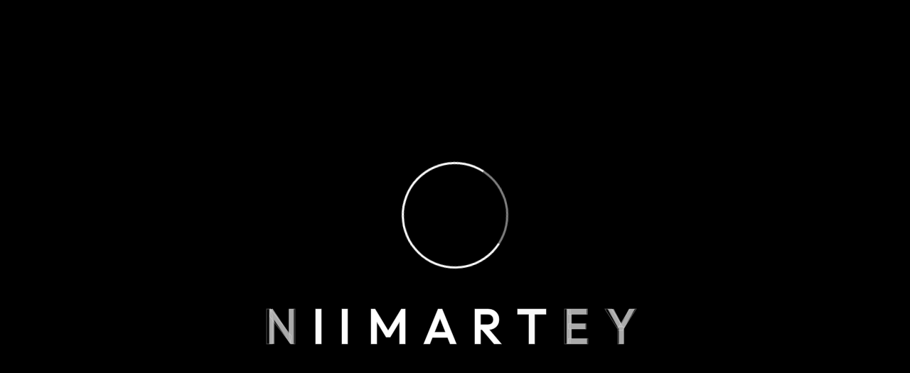

--- FILE ---
content_type: text/html; charset=UTF-8
request_url: https://niimartey.com/tag/market-segmentation/
body_size: 15528
content:
<!DOCTYPE html>
<html lang="en-GB" class="no-js no-svg">
<head>
	<meta charset="UTF-8">
		<!-- responsive meta -->
	<meta name="viewport" content="width=device-width, initial-scale=1">
	<!-- For IE -->
    <meta http-equiv="X-UA-Compatible" content="IE=edge">
    <title>market segmentation &#8211; Nii Martey</title>
<meta name='robots' content='max-image-preview:large' />
	<style>img:is([sizes="auto" i], [sizes^="auto," i]) { contain-intrinsic-size: 3000px 1500px }</style>
	<link rel='dns-prefetch' href='//stats.wp.com' />
<link rel='dns-prefetch' href='//fonts.googleapis.com' />
<link rel="alternate" type="application/rss+xml" title="Nii Martey &raquo; Feed" href="https://niimartey.com/feed/" />
<link rel="alternate" type="application/rss+xml" title="Nii Martey &raquo; Comments Feed" href="https://niimartey.com/comments/feed/" />
<link rel="alternate" type="application/rss+xml" title="Nii Martey &raquo; market segmentation Tag Feed" href="https://niimartey.com/tag/market-segmentation/feed/" />
<script type="text/javascript">
/* <![CDATA[ */
window._wpemojiSettings = {"baseUrl":"https:\/\/s.w.org\/images\/core\/emoji\/16.0.1\/72x72\/","ext":".png","svgUrl":"https:\/\/s.w.org\/images\/core\/emoji\/16.0.1\/svg\/","svgExt":".svg","source":{"concatemoji":"https:\/\/niimartey.com\/wp-includes\/js\/wp-emoji-release.min.js?ver=6.8.3"}};
/*! This file is auto-generated */
!function(s,n){var o,i,e;function c(e){try{var t={supportTests:e,timestamp:(new Date).valueOf()};sessionStorage.setItem(o,JSON.stringify(t))}catch(e){}}function p(e,t,n){e.clearRect(0,0,e.canvas.width,e.canvas.height),e.fillText(t,0,0);var t=new Uint32Array(e.getImageData(0,0,e.canvas.width,e.canvas.height).data),a=(e.clearRect(0,0,e.canvas.width,e.canvas.height),e.fillText(n,0,0),new Uint32Array(e.getImageData(0,0,e.canvas.width,e.canvas.height).data));return t.every(function(e,t){return e===a[t]})}function u(e,t){e.clearRect(0,0,e.canvas.width,e.canvas.height),e.fillText(t,0,0);for(var n=e.getImageData(16,16,1,1),a=0;a<n.data.length;a++)if(0!==n.data[a])return!1;return!0}function f(e,t,n,a){switch(t){case"flag":return n(e,"\ud83c\udff3\ufe0f\u200d\u26a7\ufe0f","\ud83c\udff3\ufe0f\u200b\u26a7\ufe0f")?!1:!n(e,"\ud83c\udde8\ud83c\uddf6","\ud83c\udde8\u200b\ud83c\uddf6")&&!n(e,"\ud83c\udff4\udb40\udc67\udb40\udc62\udb40\udc65\udb40\udc6e\udb40\udc67\udb40\udc7f","\ud83c\udff4\u200b\udb40\udc67\u200b\udb40\udc62\u200b\udb40\udc65\u200b\udb40\udc6e\u200b\udb40\udc67\u200b\udb40\udc7f");case"emoji":return!a(e,"\ud83e\udedf")}return!1}function g(e,t,n,a){var r="undefined"!=typeof WorkerGlobalScope&&self instanceof WorkerGlobalScope?new OffscreenCanvas(300,150):s.createElement("canvas"),o=r.getContext("2d",{willReadFrequently:!0}),i=(o.textBaseline="top",o.font="600 32px Arial",{});return e.forEach(function(e){i[e]=t(o,e,n,a)}),i}function t(e){var t=s.createElement("script");t.src=e,t.defer=!0,s.head.appendChild(t)}"undefined"!=typeof Promise&&(o="wpEmojiSettingsSupports",i=["flag","emoji"],n.supports={everything:!0,everythingExceptFlag:!0},e=new Promise(function(e){s.addEventListener("DOMContentLoaded",e,{once:!0})}),new Promise(function(t){var n=function(){try{var e=JSON.parse(sessionStorage.getItem(o));if("object"==typeof e&&"number"==typeof e.timestamp&&(new Date).valueOf()<e.timestamp+604800&&"object"==typeof e.supportTests)return e.supportTests}catch(e){}return null}();if(!n){if("undefined"!=typeof Worker&&"undefined"!=typeof OffscreenCanvas&&"undefined"!=typeof URL&&URL.createObjectURL&&"undefined"!=typeof Blob)try{var e="postMessage("+g.toString()+"("+[JSON.stringify(i),f.toString(),p.toString(),u.toString()].join(",")+"));",a=new Blob([e],{type:"text/javascript"}),r=new Worker(URL.createObjectURL(a),{name:"wpTestEmojiSupports"});return void(r.onmessage=function(e){c(n=e.data),r.terminate(),t(n)})}catch(e){}c(n=g(i,f,p,u))}t(n)}).then(function(e){for(var t in e)n.supports[t]=e[t],n.supports.everything=n.supports.everything&&n.supports[t],"flag"!==t&&(n.supports.everythingExceptFlag=n.supports.everythingExceptFlag&&n.supports[t]);n.supports.everythingExceptFlag=n.supports.everythingExceptFlag&&!n.supports.flag,n.DOMReady=!1,n.readyCallback=function(){n.DOMReady=!0}}).then(function(){return e}).then(function(){var e;n.supports.everything||(n.readyCallback(),(e=n.source||{}).concatemoji?t(e.concatemoji):e.wpemoji&&e.twemoji&&(t(e.twemoji),t(e.wpemoji)))}))}((window,document),window._wpemojiSettings);
/* ]]> */
</script>

<style id='wp-emoji-styles-inline-css' type='text/css'>

	img.wp-smiley, img.emoji {
		display: inline !important;
		border: none !important;
		box-shadow: none !important;
		height: 1em !important;
		width: 1em !important;
		margin: 0 0.07em !important;
		vertical-align: -0.1em !important;
		background: none !important;
		padding: 0 !important;
	}
</style>
<link rel='stylesheet' id='wp-block-library-css' href='https://niimartey.com/wp-includes/css/dist/block-library/style.min.css?ver=6.8.3' type='text/css' media='all' />
<style id='wp-block-library-theme-inline-css' type='text/css'>
.wp-block-audio :where(figcaption){color:#555;font-size:13px;text-align:center}.is-dark-theme .wp-block-audio :where(figcaption){color:#ffffffa6}.wp-block-audio{margin:0 0 1em}.wp-block-code{border:1px solid #ccc;border-radius:4px;font-family:Menlo,Consolas,monaco,monospace;padding:.8em 1em}.wp-block-embed :where(figcaption){color:#555;font-size:13px;text-align:center}.is-dark-theme .wp-block-embed :where(figcaption){color:#ffffffa6}.wp-block-embed{margin:0 0 1em}.blocks-gallery-caption{color:#555;font-size:13px;text-align:center}.is-dark-theme .blocks-gallery-caption{color:#ffffffa6}:root :where(.wp-block-image figcaption){color:#555;font-size:13px;text-align:center}.is-dark-theme :root :where(.wp-block-image figcaption){color:#ffffffa6}.wp-block-image{margin:0 0 1em}.wp-block-pullquote{border-bottom:4px solid;border-top:4px solid;color:currentColor;margin-bottom:1.75em}.wp-block-pullquote cite,.wp-block-pullquote footer,.wp-block-pullquote__citation{color:currentColor;font-size:.8125em;font-style:normal;text-transform:uppercase}.wp-block-quote{border-left:.25em solid;margin:0 0 1.75em;padding-left:1em}.wp-block-quote cite,.wp-block-quote footer{color:currentColor;font-size:.8125em;font-style:normal;position:relative}.wp-block-quote:where(.has-text-align-right){border-left:none;border-right:.25em solid;padding-left:0;padding-right:1em}.wp-block-quote:where(.has-text-align-center){border:none;padding-left:0}.wp-block-quote.is-large,.wp-block-quote.is-style-large,.wp-block-quote:where(.is-style-plain){border:none}.wp-block-search .wp-block-search__label{font-weight:700}.wp-block-search__button{border:1px solid #ccc;padding:.375em .625em}:where(.wp-block-group.has-background){padding:1.25em 2.375em}.wp-block-separator.has-css-opacity{opacity:.4}.wp-block-separator{border:none;border-bottom:2px solid;margin-left:auto;margin-right:auto}.wp-block-separator.has-alpha-channel-opacity{opacity:1}.wp-block-separator:not(.is-style-wide):not(.is-style-dots){width:100px}.wp-block-separator.has-background:not(.is-style-dots){border-bottom:none;height:1px}.wp-block-separator.has-background:not(.is-style-wide):not(.is-style-dots){height:2px}.wp-block-table{margin:0 0 1em}.wp-block-table td,.wp-block-table th{word-break:normal}.wp-block-table :where(figcaption){color:#555;font-size:13px;text-align:center}.is-dark-theme .wp-block-table :where(figcaption){color:#ffffffa6}.wp-block-video :where(figcaption){color:#555;font-size:13px;text-align:center}.is-dark-theme .wp-block-video :where(figcaption){color:#ffffffa6}.wp-block-video{margin:0 0 1em}:root :where(.wp-block-template-part.has-background){margin-bottom:0;margin-top:0;padding:1.25em 2.375em}
</style>
<style id='classic-theme-styles-inline-css' type='text/css'>
/*! This file is auto-generated */
.wp-block-button__link{color:#fff;background-color:#32373c;border-radius:9999px;box-shadow:none;text-decoration:none;padding:calc(.667em + 2px) calc(1.333em + 2px);font-size:1.125em}.wp-block-file__button{background:#32373c;color:#fff;text-decoration:none}
</style>
<link rel='stylesheet' id='mediaelement-css' href='https://niimartey.com/wp-includes/js/mediaelement/mediaelementplayer-legacy.min.css?ver=4.2.17' type='text/css' media='all' />
<link rel='stylesheet' id='wp-mediaelement-css' href='https://niimartey.com/wp-includes/js/mediaelement/wp-mediaelement.min.css?ver=6.8.3' type='text/css' media='all' />
<style id='jetpack-sharing-buttons-style-inline-css' type='text/css'>
.jetpack-sharing-buttons__services-list{display:flex;flex-direction:row;flex-wrap:wrap;gap:0;list-style-type:none;margin:5px;padding:0}.jetpack-sharing-buttons__services-list.has-small-icon-size{font-size:12px}.jetpack-sharing-buttons__services-list.has-normal-icon-size{font-size:16px}.jetpack-sharing-buttons__services-list.has-large-icon-size{font-size:24px}.jetpack-sharing-buttons__services-list.has-huge-icon-size{font-size:36px}@media print{.jetpack-sharing-buttons__services-list{display:none!important}}.editor-styles-wrapper .wp-block-jetpack-sharing-buttons{gap:0;padding-inline-start:0}ul.jetpack-sharing-buttons__services-list.has-background{padding:1.25em 2.375em}
</style>
<style id='global-styles-inline-css' type='text/css'>
:root{--wp--preset--aspect-ratio--square: 1;--wp--preset--aspect-ratio--4-3: 4/3;--wp--preset--aspect-ratio--3-4: 3/4;--wp--preset--aspect-ratio--3-2: 3/2;--wp--preset--aspect-ratio--2-3: 2/3;--wp--preset--aspect-ratio--16-9: 16/9;--wp--preset--aspect-ratio--9-16: 9/16;--wp--preset--color--black: #000000;--wp--preset--color--cyan-bluish-gray: #abb8c3;--wp--preset--color--white: #ffffff;--wp--preset--color--pale-pink: #f78da7;--wp--preset--color--vivid-red: #cf2e2e;--wp--preset--color--luminous-vivid-orange: #ff6900;--wp--preset--color--luminous-vivid-amber: #fcb900;--wp--preset--color--light-green-cyan: #7bdcb5;--wp--preset--color--vivid-green-cyan: #00d084;--wp--preset--color--pale-cyan-blue: #8ed1fc;--wp--preset--color--vivid-cyan-blue: #0693e3;--wp--preset--color--vivid-purple: #9b51e0;--wp--preset--color--strong-yellow: #f7bd00;--wp--preset--color--strong-white: #fff;--wp--preset--color--light-black: #242424;--wp--preset--color--very-light-gray: #797979;--wp--preset--color--very-dark-black: #000000;--wp--preset--gradient--vivid-cyan-blue-to-vivid-purple: linear-gradient(135deg,rgba(6,147,227,1) 0%,rgb(155,81,224) 100%);--wp--preset--gradient--light-green-cyan-to-vivid-green-cyan: linear-gradient(135deg,rgb(122,220,180) 0%,rgb(0,208,130) 100%);--wp--preset--gradient--luminous-vivid-amber-to-luminous-vivid-orange: linear-gradient(135deg,rgba(252,185,0,1) 0%,rgba(255,105,0,1) 100%);--wp--preset--gradient--luminous-vivid-orange-to-vivid-red: linear-gradient(135deg,rgba(255,105,0,1) 0%,rgb(207,46,46) 100%);--wp--preset--gradient--very-light-gray-to-cyan-bluish-gray: linear-gradient(135deg,rgb(238,238,238) 0%,rgb(169,184,195) 100%);--wp--preset--gradient--cool-to-warm-spectrum: linear-gradient(135deg,rgb(74,234,220) 0%,rgb(151,120,209) 20%,rgb(207,42,186) 40%,rgb(238,44,130) 60%,rgb(251,105,98) 80%,rgb(254,248,76) 100%);--wp--preset--gradient--blush-light-purple: linear-gradient(135deg,rgb(255,206,236) 0%,rgb(152,150,240) 100%);--wp--preset--gradient--blush-bordeaux: linear-gradient(135deg,rgb(254,205,165) 0%,rgb(254,45,45) 50%,rgb(107,0,62) 100%);--wp--preset--gradient--luminous-dusk: linear-gradient(135deg,rgb(255,203,112) 0%,rgb(199,81,192) 50%,rgb(65,88,208) 100%);--wp--preset--gradient--pale-ocean: linear-gradient(135deg,rgb(255,245,203) 0%,rgb(182,227,212) 50%,rgb(51,167,181) 100%);--wp--preset--gradient--electric-grass: linear-gradient(135deg,rgb(202,248,128) 0%,rgb(113,206,126) 100%);--wp--preset--gradient--midnight: linear-gradient(135deg,rgb(2,3,129) 0%,rgb(40,116,252) 100%);--wp--preset--font-size--small: 10px;--wp--preset--font-size--medium: 20px;--wp--preset--font-size--large: 24px;--wp--preset--font-size--x-large: 42px;--wp--preset--font-size--normal: 15px;--wp--preset--font-size--huge: 36px;--wp--preset--spacing--20: 0.44rem;--wp--preset--spacing--30: 0.67rem;--wp--preset--spacing--40: 1rem;--wp--preset--spacing--50: 1.5rem;--wp--preset--spacing--60: 2.25rem;--wp--preset--spacing--70: 3.38rem;--wp--preset--spacing--80: 5.06rem;--wp--preset--shadow--natural: 6px 6px 9px rgba(0, 0, 0, 0.2);--wp--preset--shadow--deep: 12px 12px 50px rgba(0, 0, 0, 0.4);--wp--preset--shadow--sharp: 6px 6px 0px rgba(0, 0, 0, 0.2);--wp--preset--shadow--outlined: 6px 6px 0px -3px rgba(255, 255, 255, 1), 6px 6px rgba(0, 0, 0, 1);--wp--preset--shadow--crisp: 6px 6px 0px rgba(0, 0, 0, 1);}:where(.is-layout-flex){gap: 0.5em;}:where(.is-layout-grid){gap: 0.5em;}body .is-layout-flex{display: flex;}.is-layout-flex{flex-wrap: wrap;align-items: center;}.is-layout-flex > :is(*, div){margin: 0;}body .is-layout-grid{display: grid;}.is-layout-grid > :is(*, div){margin: 0;}:where(.wp-block-columns.is-layout-flex){gap: 2em;}:where(.wp-block-columns.is-layout-grid){gap: 2em;}:where(.wp-block-post-template.is-layout-flex){gap: 1.25em;}:where(.wp-block-post-template.is-layout-grid){gap: 1.25em;}.has-black-color{color: var(--wp--preset--color--black) !important;}.has-cyan-bluish-gray-color{color: var(--wp--preset--color--cyan-bluish-gray) !important;}.has-white-color{color: var(--wp--preset--color--white) !important;}.has-pale-pink-color{color: var(--wp--preset--color--pale-pink) !important;}.has-vivid-red-color{color: var(--wp--preset--color--vivid-red) !important;}.has-luminous-vivid-orange-color{color: var(--wp--preset--color--luminous-vivid-orange) !important;}.has-luminous-vivid-amber-color{color: var(--wp--preset--color--luminous-vivid-amber) !important;}.has-light-green-cyan-color{color: var(--wp--preset--color--light-green-cyan) !important;}.has-vivid-green-cyan-color{color: var(--wp--preset--color--vivid-green-cyan) !important;}.has-pale-cyan-blue-color{color: var(--wp--preset--color--pale-cyan-blue) !important;}.has-vivid-cyan-blue-color{color: var(--wp--preset--color--vivid-cyan-blue) !important;}.has-vivid-purple-color{color: var(--wp--preset--color--vivid-purple) !important;}.has-black-background-color{background-color: var(--wp--preset--color--black) !important;}.has-cyan-bluish-gray-background-color{background-color: var(--wp--preset--color--cyan-bluish-gray) !important;}.has-white-background-color{background-color: var(--wp--preset--color--white) !important;}.has-pale-pink-background-color{background-color: var(--wp--preset--color--pale-pink) !important;}.has-vivid-red-background-color{background-color: var(--wp--preset--color--vivid-red) !important;}.has-luminous-vivid-orange-background-color{background-color: var(--wp--preset--color--luminous-vivid-orange) !important;}.has-luminous-vivid-amber-background-color{background-color: var(--wp--preset--color--luminous-vivid-amber) !important;}.has-light-green-cyan-background-color{background-color: var(--wp--preset--color--light-green-cyan) !important;}.has-vivid-green-cyan-background-color{background-color: var(--wp--preset--color--vivid-green-cyan) !important;}.has-pale-cyan-blue-background-color{background-color: var(--wp--preset--color--pale-cyan-blue) !important;}.has-vivid-cyan-blue-background-color{background-color: var(--wp--preset--color--vivid-cyan-blue) !important;}.has-vivid-purple-background-color{background-color: var(--wp--preset--color--vivid-purple) !important;}.has-black-border-color{border-color: var(--wp--preset--color--black) !important;}.has-cyan-bluish-gray-border-color{border-color: var(--wp--preset--color--cyan-bluish-gray) !important;}.has-white-border-color{border-color: var(--wp--preset--color--white) !important;}.has-pale-pink-border-color{border-color: var(--wp--preset--color--pale-pink) !important;}.has-vivid-red-border-color{border-color: var(--wp--preset--color--vivid-red) !important;}.has-luminous-vivid-orange-border-color{border-color: var(--wp--preset--color--luminous-vivid-orange) !important;}.has-luminous-vivid-amber-border-color{border-color: var(--wp--preset--color--luminous-vivid-amber) !important;}.has-light-green-cyan-border-color{border-color: var(--wp--preset--color--light-green-cyan) !important;}.has-vivid-green-cyan-border-color{border-color: var(--wp--preset--color--vivid-green-cyan) !important;}.has-pale-cyan-blue-border-color{border-color: var(--wp--preset--color--pale-cyan-blue) !important;}.has-vivid-cyan-blue-border-color{border-color: var(--wp--preset--color--vivid-cyan-blue) !important;}.has-vivid-purple-border-color{border-color: var(--wp--preset--color--vivid-purple) !important;}.has-vivid-cyan-blue-to-vivid-purple-gradient-background{background: var(--wp--preset--gradient--vivid-cyan-blue-to-vivid-purple) !important;}.has-light-green-cyan-to-vivid-green-cyan-gradient-background{background: var(--wp--preset--gradient--light-green-cyan-to-vivid-green-cyan) !important;}.has-luminous-vivid-amber-to-luminous-vivid-orange-gradient-background{background: var(--wp--preset--gradient--luminous-vivid-amber-to-luminous-vivid-orange) !important;}.has-luminous-vivid-orange-to-vivid-red-gradient-background{background: var(--wp--preset--gradient--luminous-vivid-orange-to-vivid-red) !important;}.has-very-light-gray-to-cyan-bluish-gray-gradient-background{background: var(--wp--preset--gradient--very-light-gray-to-cyan-bluish-gray) !important;}.has-cool-to-warm-spectrum-gradient-background{background: var(--wp--preset--gradient--cool-to-warm-spectrum) !important;}.has-blush-light-purple-gradient-background{background: var(--wp--preset--gradient--blush-light-purple) !important;}.has-blush-bordeaux-gradient-background{background: var(--wp--preset--gradient--blush-bordeaux) !important;}.has-luminous-dusk-gradient-background{background: var(--wp--preset--gradient--luminous-dusk) !important;}.has-pale-ocean-gradient-background{background: var(--wp--preset--gradient--pale-ocean) !important;}.has-electric-grass-gradient-background{background: var(--wp--preset--gradient--electric-grass) !important;}.has-midnight-gradient-background{background: var(--wp--preset--gradient--midnight) !important;}.has-small-font-size{font-size: var(--wp--preset--font-size--small) !important;}.has-medium-font-size{font-size: var(--wp--preset--font-size--medium) !important;}.has-large-font-size{font-size: var(--wp--preset--font-size--large) !important;}.has-x-large-font-size{font-size: var(--wp--preset--font-size--x-large) !important;}
:where(.wp-block-post-template.is-layout-flex){gap: 1.25em;}:where(.wp-block-post-template.is-layout-grid){gap: 1.25em;}
:where(.wp-block-columns.is-layout-flex){gap: 2em;}:where(.wp-block-columns.is-layout-grid){gap: 2em;}
:root :where(.wp-block-pullquote){font-size: 1.5em;line-height: 1.6;}
</style>
<link rel='stylesheet' id='contact-form-7-css' href='https://niimartey.com/wp-content/plugins/contact-form-7/includes/css/styles.css?ver=6.0.6' type='text/css' media='all' />
<link rel='stylesheet' id='atomic-css' href='https://niimartey.com/wp-content/plugins/frase/assets/library/atomic-css/atomic.min.css?ver=1.3.7' type='text/css' media='all' />
<link rel='stylesheet' id='frase-css' href='https://niimartey.com/wp-content/plugins/frase/build/public/public.ts.css?ver=1.3.7' type='text/css' media='all' />
<link rel='stylesheet' id='potu-minified-style-css' href='https://niimartey.com/wp-content/themes/potu/style.css?ver=6.8.3' type='text/css' media='all' />
<link rel='stylesheet' id='font-awesome-all-css' href='https://niimartey.com/wp-content/themes/potu/assets/css/font-awesome-all.css?ver=6.8.3' type='text/css' media='all' />
<link rel='stylesheet' id='flaticon-css' href='https://niimartey.com/wp-content/themes/potu/assets/css/flaticon.css?ver=6.8.3' type='text/css' media='all' />
<link rel='stylesheet' id='owl-css' href='https://niimartey.com/wp-content/themes/potu/assets/css/owl.css?ver=6.8.3' type='text/css' media='all' />
<link rel='stylesheet' id='bootstrap-css' href='https://niimartey.com/wp-content/themes/potu/assets/css/bootstrap.css?ver=6.8.3' type='text/css' media='all' />
<link rel='stylesheet' id='jquery-fancybox-css' href='https://niimartey.com/wp-content/themes/potu/assets/css/jquery.fancybox.min.css?ver=6.8.3' type='text/css' media='all' />
<link rel='stylesheet' id='fancybox-css' href='https://niimartey.com/wp-content/themes/potu/assets/css/animate.css?ver=6.8.3' type='text/css' media='all' />
<link rel='stylesheet' id='aos-css' href='https://niimartey.com/wp-content/themes/potu/assets/css/aos.css?ver=6.8.3' type='text/css' media='all' />
<link rel='stylesheet' id='nice-select-css' href='https://niimartey.com/wp-content/themes/potu/assets/css/nice-select.css?ver=6.8.3' type='text/css' media='all' />
<link rel='stylesheet' id='odometer-css' href='https://niimartey.com/wp-content/themes/potu/assets/css/odometer.css?ver=6.8.3' type='text/css' media='all' />
<link rel='stylesheet' id='elpath-css' href='https://niimartey.com/wp-content/themes/potu/assets/css/elpath.css?ver=6.8.3' type='text/css' media='all' />
<link rel='stylesheet' id='satoshi-font-css' href='https://niimartey.com/wp-content/themes/potu/assets/css/satoshi-font.css?ver=6.8.3' type='text/css' media='all' />
<link rel='stylesheet' id='potu-darkmode-css' href='https://niimartey.com/wp-content/themes/potu/assets/css/darkmode.css?ver=6.8.3' type='text/css' media='all' />
<link rel='stylesheet' id='potu-header-css' href='https://niimartey.com/wp-content/themes/potu/assets/css/module-css/header.css?ver=6.8.3' type='text/css' media='all' />
<link rel='stylesheet' id='potu-footer-css' href='https://niimartey.com/wp-content/themes/potu/assets/css/module-css/footer.css?ver=6.8.3' type='text/css' media='all' />
<link rel='stylesheet' id='potu-banner-css' href='https://niimartey.com/wp-content/themes/potu/assets/css/module-css/banner.css?ver=6.8.3' type='text/css' media='all' />
<link rel='stylesheet' id='potu-service-css' href='https://niimartey.com/wp-content/themes/potu/assets/css/module-css/service.css?ver=6.8.3' type='text/css' media='all' />
<link rel='stylesheet' id='potu-portfolio-css' href='https://niimartey.com/wp-content/themes/potu/assets/css/module-css/portfolio.css?ver=6.8.3' type='text/css' media='all' />
<link rel='stylesheet' id='potu-skills-css' href='https://niimartey.com/wp-content/themes/potu/assets/css/module-css/skills.css?ver=6.8.3' type='text/css' media='all' />
<link rel='stylesheet' id='potu-clients-css' href='https://niimartey.com/wp-content/themes/potu/assets/css/module-css/clients.css?ver=6.8.3' type='text/css' media='all' />
<link rel='stylesheet' id='potu-testimonial-css' href='https://niimartey.com/wp-content/themes/potu/assets/css/module-css/testimonial.css?ver=6.8.3' type='text/css' media='all' />
<link rel='stylesheet' id='potu-instagram-css' href='https://niimartey.com/wp-content/themes/potu/assets/css/module-css/instagram.css?ver=6.8.3' type='text/css' media='all' />
<link rel='stylesheet' id='potu-contact-css' href='https://niimartey.com/wp-content/themes/potu/assets/css/module-css/contact.css?ver=6.8.3' type='text/css' media='all' />
<link rel='stylesheet' id='potu-about-css' href='https://niimartey.com/wp-content/themes/potu/assets/css/module-css/about.css?ver=6.8.3' type='text/css' media='all' />
<link rel='stylesheet' id='potu-funfact-css' href='https://niimartey.com/wp-content/themes/potu/assets/css/module-css/funfact.css?ver=6.8.3' type='text/css' media='all' />
<link rel='stylesheet' id='potu-pricing-css' href='https://niimartey.com/wp-content/themes/potu/assets/css/module-css/pricing.css?ver=6.8.3' type='text/css' media='all' />
<link rel='stylesheet' id='potu-process-css' href='https://niimartey.com/wp-content/themes/potu/assets/css/module-css/process.css?ver=6.8.3' type='text/css' media='all' />
<link rel='stylesheet' id='potu-cta-css' href='https://niimartey.com/wp-content/themes/potu/assets/css/module-css/cta.css?ver=6.8.3' type='text/css' media='all' />
<link rel='stylesheet' id='potu-faq-css' href='https://niimartey.com/wp-content/themes/potu/assets/css/module-css/faq.css?ver=6.8.3' type='text/css' media='all' />
<link rel='stylesheet' id='potu-events-css' href='https://niimartey.com/wp-content/themes/potu/assets/css/module-css/events.css?ver=6.8.3' type='text/css' media='all' />
<link rel='stylesheet' id='potu-feature-css' href='https://niimartey.com/wp-content/themes/potu/assets/css/module-css/feature.css?ver=6.8.3' type='text/css' media='all' />
<link rel='stylesheet' id='potu-discuss-css' href='https://niimartey.com/wp-content/themes/potu/assets/css/module-css/discuss.css?ver=6.8.3' type='text/css' media='all' />
<link rel='stylesheet' id='potu-chooseus-css' href='https://niimartey.com/wp-content/themes/potu/assets/css/module-css/chooseus.css?ver=6.8.3' type='text/css' media='all' />
<link rel='stylesheet' id='potu-books-css' href='https://niimartey.com/wp-content/themes/potu/assets/css/module-css/books.css?ver=6.8.3' type='text/css' media='all' />
<link rel='stylesheet' id='potu-case-css' href='https://niimartey.com/wp-content/themes/potu/assets/css/module-css/case.css?ver=6.8.3' type='text/css' media='all' />
<link rel='stylesheet' id='potu-video-css' href='https://niimartey.com/wp-content/themes/potu/assets/css/module-css/video.css?ver=6.8.3' type='text/css' media='all' />
<link rel='stylesheet' id='potu-news-css' href='https://niimartey.com/wp-content/themes/potu/assets/css/module-css/news.css?ver=6.8.3' type='text/css' media='all' />
<link rel='stylesheet' id='potu-covering-area-css' href='https://niimartey.com/wp-content/themes/potu/assets/css/module-css/covering-area.css?ver=6.8.3' type='text/css' media='all' />
<link rel='stylesheet' id='potu-blog-details-css' href='https://niimartey.com/wp-content/themes/potu/assets/css/module-css/blog-details.css?ver=6.8.3' type='text/css' media='all' />
<link rel='stylesheet' id='potu-service-details-css' href='https://niimartey.com/wp-content/themes/potu/assets/css/module-css/service-details.css?ver=6.8.3' type='text/css' media='all' />
<link rel='stylesheet' id='potu-sidebar-css' href='https://niimartey.com/wp-content/themes/potu/assets/css/module-css/sidebar.css?ver=6.8.3' type='text/css' media='all' />
<link rel='stylesheet' id='potu-main-css' href='https://niimartey.com/wp-content/themes/potu-child/style.css?ver=6.8.3' type='text/css' media='all' />
<link rel='stylesheet' id='potu-main-style-css' href='https://niimartey.com/wp-content/themes/potu/assets/css/style.css?ver=6.8.3' type='text/css' media='all' />
<link rel='stylesheet' id='potu-color-css' href='https://niimartey.com/wp-content/themes/potu/assets/css/color.css?ver=6.8.3' type='text/css' media='all' />
<link rel='stylesheet' id='potu-custom-css' href='https://niimartey.com/wp-content/themes/potu/assets/css/custom.css?ver=6.8.3' type='text/css' media='all' />
<link rel='stylesheet' id='potu-tut-css' href='https://niimartey.com/wp-content/themes/potu/assets/css/tut.css?ver=6.8.3' type='text/css' media='all' />
<link rel='stylesheet' id='potu-gutenberg-css' href='https://niimartey.com/wp-content/themes/potu/assets/css/gutenberg.css?ver=6.8.3' type='text/css' media='all' />
<link rel='stylesheet' id='potu-responsive-css' href='https://niimartey.com/wp-content/themes/potu/assets/css/responsive.css?ver=6.8.3' type='text/css' media='all' />
<link rel='stylesheet' id='potu-theme-fonts-css' href='https://fonts.googleapis.com/css?family=Outfit%3Awght%40100%2C200%2C300%2C400%2C500%2C600%2C700%2C800%2C900%26display%3Dswap%7CSatoshi%3Awght%40100%2C200%2C300%2C400%2C500%2C600%2C700%2C800%2C900%26display%3Dswap&#038;subset=latin%2Clatin-ext' type='text/css' media='all' />
<link rel='stylesheet' id='elementor-frontend-css' href='https://niimartey.com/wp-content/plugins/elementor/assets/css/frontend.min.css?ver=3.34.2' type='text/css' media='all' />
<link rel='stylesheet' id='eael-general-css' href='https://niimartey.com/wp-content/plugins/essential-addons-for-elementor-lite/assets/front-end/css/view/general.min.css?ver=6.5.8' type='text/css' media='all' />
<script type="text/javascript" id="jquery-core-js-extra">
/* <![CDATA[ */
var potu_data = {"ajaxurl":"https:\/\/niimartey.com\/wp-admin\/admin-ajax.php","nonce":"ffe9d189c2"};
/* ]]> */
</script>
<script type="text/javascript" src="https://niimartey.com/wp-includes/js/jquery/jquery.min.js?ver=3.7.1" id="jquery-core-js"></script>
<script type="text/javascript" src="https://niimartey.com/wp-includes/js/jquery/jquery-migrate.min.js?ver=3.4.1" id="jquery-migrate-js"></script>
<link rel="https://api.w.org/" href="https://niimartey.com/wp-json/" /><link rel="alternate" title="JSON" type="application/json" href="https://niimartey.com/wp-json/wp/v2/tags/131" /><link rel="EditURI" type="application/rsd+xml" title="RSD" href="https://niimartey.com/xmlrpc.php?rsd" />
<meta name="generator" content="WordPress 6.8.3" />
<meta name="generator" content="Redux 4.5.6" />	<style>img#wpstats{display:none}</style>
		<meta name="generator" content="Elementor 3.34.2; features: e_font_icon_svg, additional_custom_breakpoints; settings: css_print_method-external, google_font-enabled, font_display-swap">
			<style>
				.e-con.e-parent:nth-of-type(n+4):not(.e-lazyloaded):not(.e-no-lazyload),
				.e-con.e-parent:nth-of-type(n+4):not(.e-lazyloaded):not(.e-no-lazyload) * {
					background-image: none !important;
				}
				@media screen and (max-height: 1024px) {
					.e-con.e-parent:nth-of-type(n+3):not(.e-lazyloaded):not(.e-no-lazyload),
					.e-con.e-parent:nth-of-type(n+3):not(.e-lazyloaded):not(.e-no-lazyload) * {
						background-image: none !important;
					}
				}
				@media screen and (max-height: 640px) {
					.e-con.e-parent:nth-of-type(n+2):not(.e-lazyloaded):not(.e-no-lazyload),
					.e-con.e-parent:nth-of-type(n+2):not(.e-lazyloaded):not(.e-no-lazyload) * {
						background-image: none !important;
					}
				}
			</style>
			<link rel="icon" href="https://niimartey.com/wp-content/uploads/2025/04/cropped-Nii-Martey-Black-BG-60x60-1-32x32.png" sizes="32x32" />
<link rel="icon" href="https://niimartey.com/wp-content/uploads/2025/04/cropped-Nii-Martey-Black-BG-60x60-1-192x192.png" sizes="192x192" />
<link rel="apple-touch-icon" href="https://niimartey.com/wp-content/uploads/2025/04/cropped-Nii-Martey-Black-BG-60x60-1-180x180.png" />
<meta name="msapplication-TileImage" content="https://niimartey.com/wp-content/uploads/2025/04/cropped-Nii-Martey-Black-BG-60x60-1-270x270.png" />
</head>


<body class="archive tag tag-market-segmentation tag-131 wp-custom-logo wp-embed-responsive wp-theme-potu wp-child-theme-potu-child menu-layer elementor-default elementor-kit-8"> 

   
<div class="boxed_wrapper light_bg">

	    <!-- mouse-pointer -->
    <div class="mouse-pointer" id="mouse-pointer"></div>
    <!-- mouse-pointer end -->
		
    
	        <!-- preloader -->
    <div class="loader-wrap">
        <div class="preloader">
            <div id="handle-preloader" class="handle-preloader">
                <div class="animation-preloader">
                    <div class="spinner"></div>
                    <div class="txt-loading">
                                                <span data-text-preloader="N" class="letters-loading">
                            N                        </span>
                                                <span data-text-preloader="i" class="letters-loading">
                            i                        </span>
                                                <span data-text-preloader="i" class="letters-loading">
                            i                        </span>
                                                <span data-text-preloader=" " class="letters-loading">
                                                     </span>
                                                <span data-text-preloader="M" class="letters-loading">
                            M                        </span>
                                                <span data-text-preloader="a" class="letters-loading">
                            a                        </span>
                                                <span data-text-preloader="r" class="letters-loading">
                            r                        </span>
                                                <span data-text-preloader="t" class="letters-loading">
                            t                        </span>
                                                <span data-text-preloader="e" class="letters-loading">
                            e                        </span>
                                                <span data-text-preloader="y" class="letters-loading">
                            y                        </span>
                                            </div>
                </div>   
            </div>
        </div>
    </div>
    <!-- preloader end -->
		
    	
	
    <!-- main header -->
    <header class="main-header blog-1-header">
        <!-- header-lower -->
        <div class="header-lower">
            <div class="outer-box">
                <div class="logo-box">
                    <figure class="logo"><a href="https://niimartey.com/" title="Nii Martey"><img src="https://niimartey.com/wp-content/uploads/2025/04/Nii-Martey-Round-Black-BG-60x60-1.png" alt="logo" style="" /></a></figure>
                    <figure class="logo-2"><a href="https://niimartey.com/" title="Nii Martey"><img src="https://niimartey.com/wp-content/uploads/2025/04/Nii-Martey-Round-Black-BG-60x60-1.png" alt="logo" style="" /></a></figure>
                </div>
                <div class="menu-area">
                    <nav class="main-menu navbar-expand-md navbar-light clearfix">
                        <div class="collapse navbar-collapse show clearfix" id="navbarSupportedContent">
                            <ul class="navigation clearfix">
                                								<li id="menu-item-4115" class="menu-item menu-item-type-post_type menu-item-object-page menu-item-4115"><a href="https://niimartey.com/about/">About<span class="menu-item_plus"></span></a></li><li id="menu-item-4200" class="menu-item menu-item-type-post_type menu-item-object-page menu-item-4200"><a href="https://niimartey.com/works/">Works<span class="menu-item_plus"></span></a></li><li id="menu-item-2692" class="menu-item menu-item-type-post_type menu-item-object-page menu-item-2692"><a href="https://niimartey.com/services/">Services<span class="menu-item_plus"></span></a></li><li id="menu-item-4118" class="menu-item menu-item-type-post_type menu-item-object-page menu-item-4118"><a href="https://niimartey.com/events/">Events<span class="menu-item_plus"></span></a></li><li id="menu-item-2668" class="menu-item menu-item-type-post_type menu-item-object-page menu-item-2668"><a href="https://niimartey.com/blog/">Blog<span class="menu-item_plus"></span></a></li><li id="menu-item-2665" class="menu-item menu-item-type-post_type menu-item-object-page menu-item-2665"><a href="https://niimartey.com/contact-us/">Contact Us<span class="menu-item_plus"></span></a></li>                                 
                            </ul>
                        </div>
                    </nav>
                </div>
                
                <div class="menu-right-content">
                    <div class="mobile-nav-toggler"><i class="icon-31"></i></div>
                </div>            
            </div>
        </div>
    
    
        <!--sticky Header-->
        <div class="sticky-header">
            <div class="outer-container">
                <div class="outer-box">
                    <div class="logo-box">
                        <figure class="light-logo"><a href="https://niimartey.com/" title="Nii Martey"><img src="https://niimartey.com/wp-content/uploads/2025/04/niimartey-logo-black-wbg-160x40-1.png" alt="logo" style="" /></a></figure>
                        <figure class="dark-logo"><a href="https://niimartey.com/" title="Nii Martey"><img src="https://niimartey.com/wp-content/uploads/2025/04/Nii-Martey-Logo-white-wbg-160x40-1.png" alt="logo" style="" /></a></figure>
                    </div>
                    <div class="menu-area">
                        <nav class="main-menu clearfix">
                            <!--Keep This Empty / Menu will come through Javascript-->
                        </nav>
                    </div>
                    
                    <div class="menu-right-content">
                        <div class="mobile-nav-toggler"><i class="icon-31"></i></div>
                    </div>
                    
                </div>
            </div>
        </div>
    </header>
    <!-- main-header end -->

    
	<!-- Mobile Menu  -->
    <div class="mobile-menu">
        <div class="menu-backdrop"></div>
        <div class="close-btn"><i class="fas fa-times"></i></div>
        
        <nav class="menu-box">
            <div class="nav-logo">
            	                <a href="https://niimartey.com/" title="Nii Martey"><img src="https://niimartey.com/wp-content/uploads/2025/04/Nii-Martey-Logo-white-wbg-160x40-1.png" alt="logo" style="" /></a>                            </div>
            
            <div class="menu-outer"><!--Here Menu Will Come Automatically Via Javascript / Same Menu as in Header--></div>
            
			            <div class="search-form">
                <h4>Search</h4>
                <form method="get" action="https://niimartey.com/">
    <div class="form-group">
        <input type="search" class="form-control" name="s" value="" placeholder="Type your keyword and hit" required >
        <button type="submit"><i class="icon-47"></i></button>
    </div>
</form>            </div>
                        
			            <div class="contact-info">
                <h4>Contact Info</h4>
                <ul>
                    <li>Ronel Agency ~ Harmonising Brands<br /> Dr. Busia St, Accra, Ghana.</li>                    <li><a href="tel:+233-555 188 889">+233-555 188 889</a></li>                    <li><a href="mailto:hello@niimartey.com">hello@niimartey.com</a></li>                </ul>
            </div>
                    </nav>
    </div>
    <!-- End Mobile Menu -->
    	
		
    <!-- page-title -->
    <section class="sidebar-page-container inner-page-banner pb-0">
        <div class="shape float-bob-y" style="background-image: url(https://niimartey.com/wp-content/themes/potu/assets/images/shape/shape-166.png);"></div>
        <div class="shape-2 float-bob-y" style="background-image: url(https://niimartey.com/wp-content/themes/potu/assets/images/shape/shape-167.png);"></div>
        <div class="outer-container">
            <div class="title-text centred">
                <h2>market segmentation</h2>
            </div>
        </div>
    </section>
    <!-- page-title end -->
               

<!-- sidebar-page-container -->
<section class="sidebar-page-container blog-four">
    <div class="outer-container">
        <div class="row clearfix">
            
			<!-- sidebar area -->
			            
            <div class="content-side col-lg-9 col-md-12 col-sm-12">
            	<div class="blog-list-content pr_70">
                    <div class="thm-unit-test">                        
                        
<div class="post-2776 post type-post status-publish format-standard has-post-thumbnail hentry category-business category-marketing tag-market-segmentation">
	
		
    <div class="news-block-one">
        <div class="inner-box">
                        <div class="image-box">
                <span class="post-date">30 March 2023</span>                <figure class="image"><a href="https://niimartey.com/strategies-using-market-segmentation-techniques/"></a></figure>
            </div>
                        <div class="lower-content">
                                <ul class="post-info mb_14">
                                        <li><a href="https://niimartey.com/author/roneladmin/">Nii Martey</a></li>
                                        <li>0 Comments</li>                </ul>
                                <h3><a href="https://niimartey.com/strategies-using-market-segmentation-techniques/">Market Segmentation Techniques: How To Create Effective Marketing Strategies Using Market Segmentation</a></h3>
                <div class="text">
					<p>Market Segmentation Techniques Are you tired of spending time and money on marketing campaigns that don&#8217;t seem to resonate with your target audience? Market segmentation could be the solution you need to create effective marketing strategies that actually work. Learn how to create effective marketing strategies using market segmentation techniques. Discover the different types of [&hellip;]</p>
                </div>
            </div>
        </div>
    </div>
    
        
    
</div>
                            
                    </div>
                    
                    <!--Pagination-->
                    <div class="blog-pagination pt_20">
                    	                    </div>
                </div>
            </div>
        	
            <!-- sidebar area -->
			            <div class="col-lg-3 col-md-12 col-sm-12 sidebar-side">
                <div class="blog-sidebar">
                    <div id="search-1" class="widget sidebar-widget widget_search">
<div class="search-widget">
    <div class="search-form">
        <form method="post" action="https://niimartey.com/">
            <div class="form-group">
                <input type="search" name="s" value="" placeholder="Search.." required>
                <button type="submit"><i class="icon-47"></i></button>
            </div>
        </form>
    </div>
</div></div><div id="categories-2" class="widget sidebar-widget widget_categories"><div class="widget-title mb_13"><h3>Category</h3></div>
			<ul>
					<li class="cat-item cat-item-80"><a href="https://niimartey.com/category/ai/">AI</a>
</li>
	<li class="cat-item cat-item-136"><a href="https://niimartey.com/category/business-2/">Business</a>
</li>
	<li class="cat-item cat-item-33"><a href="https://niimartey.com/category/business/">Business</a>
</li>
	<li class="cat-item cat-item-137"><a href="https://niimartey.com/category/digital-marketing-2/">Digital Marketing</a>
</li>
	<li class="cat-item cat-item-35"><a href="https://niimartey.com/category/making-money-online/">Making Money Online</a>
</li>
	<li class="cat-item cat-item-78"><a href="https://niimartey.com/category/marketing/">Marketing</a>
</li>
	<li class="cat-item cat-item-36"><a href="https://niimartey.com/category/seo/">SEO</a>
</li>
			</ul>

			</div><div id="tag_cloud-1" class="widget sidebar-widget widget_tag_cloud"><div class="widget-title mb_13"><h3>Keywords</h3></div><div class="tagcloud"><a href="https://niimartey.com/tag/beginner/" class="tag-cloud-link tag-link-43 tag-link-position-1" style="font-size: 8pt;" aria-label="# beginner (1 item)"># beginner</a>
<a href="https://niimartey.com/tag/brand/" class="tag-cloud-link tag-link-66 tag-link-position-2" style="font-size: 8pt;" aria-label="#brand (1 item)">#brand</a>
<a href="https://niimartey.com/tag/branding/" class="tag-cloud-link tag-link-67 tag-link-position-3" style="font-size: 13.384615384615pt;" aria-label="#branding (3 items)">#branding</a>
<a href="https://niimartey.com/tag/business/" class="tag-cloud-link tag-link-53 tag-link-position-4" style="font-size: 11.230769230769pt;" aria-label="# Business (2 items)"># Business</a>
<a href="https://niimartey.com/tag/businesses/" class="tag-cloud-link tag-link-57 tag-link-position-5" style="font-size: 8pt;" aria-label="# Businesses (1 item)"># Businesses</a>
<a href="https://niimartey.com/tag/business-goals/" class="tag-cloud-link tag-link-54 tag-link-position-6" style="font-size: 8pt;" aria-label="# Business Goals (1 item)"># Business Goals</a>
<a href="https://niimartey.com/tag/business-growth/" class="tag-cloud-link tag-link-55 tag-link-position-7" style="font-size: 13.384615384615pt;" aria-label="# Business growth (3 items)"># Business growth</a>
<a href="https://niimartey.com/tag/career/" class="tag-cloud-link tag-link-44 tag-link-position-8" style="font-size: 8pt;" aria-label="# career (1 item)"># career</a>
<a href="https://niimartey.com/tag/content-creation/" class="tag-cloud-link tag-link-45 tag-link-position-9" style="font-size: 13.384615384615pt;" aria-label="# content creation (3 items)"># content creation</a>
<a href="https://niimartey.com/tag/content-creators/" class="tag-cloud-link tag-link-46 tag-link-position-10" style="font-size: 11.230769230769pt;" aria-label="# content creators (2 items)"># content creators</a>
<a href="https://niimartey.com/tag/content-marketing/" class="tag-cloud-link tag-link-47 tag-link-position-11" style="font-size: 15.179487179487pt;" aria-label="# content marketing (4 items)"># content marketing</a>
<a href="https://niimartey.com/tag/digital-marketing/" class="tag-cloud-link tag-link-48 tag-link-position-12" style="font-size: 22pt;" aria-label="# digital marketing (11 items)"># digital marketing</a>
<a href="https://niimartey.com/tag/entrepreneur/" class="tag-cloud-link tag-link-62 tag-link-position-13" style="font-size: 8pt;" aria-label="# entrepreneur (1 item)"># entrepreneur</a>
<a href="https://niimartey.com/tag/expert/" class="tag-cloud-link tag-link-49 tag-link-position-14" style="font-size: 8pt;" aria-label="# expert (1 item)"># expert</a>
<a href="https://niimartey.com/tag/goal-setting/" class="tag-cloud-link tag-link-56 tag-link-position-15" style="font-size: 8pt;" aria-label="# Goal-Setting (1 item)"># Goal-Setting</a>
<a href="https://niimartey.com/tag/grow/" class="tag-cloud-link tag-link-50 tag-link-position-16" style="font-size: 8pt;" aria-label="# grow (1 item)"># grow</a>
<a href="https://niimartey.com/tag/myths/" class="tag-cloud-link tag-link-58 tag-link-position-17" style="font-size: 8pt;" aria-label="# Myths (1 item)"># Myths</a>
<a href="https://niimartey.com/tag/online-shopping/" class="tag-cloud-link tag-link-59 tag-link-position-18" style="font-size: 8pt;" aria-label="# Online Shopping (1 item)"># Online Shopping</a>
<a href="https://niimartey.com/tag/product-and-services/" class="tag-cloud-link tag-link-63 tag-link-position-19" style="font-size: 8pt;" aria-label="# product and services (1 item)"># product and services</a>
<a href="https://niimartey.com/tag/realities/" class="tag-cloud-link tag-link-60 tag-link-position-20" style="font-size: 8pt;" aria-label="# Realities (1 item)"># Realities</a>
<a href="https://niimartey.com/tag/sales/" class="tag-cloud-link tag-link-64 tag-link-position-21" style="font-size: 16.615384615385pt;" aria-label="# sales (5 items)"># sales</a>
<a href="https://niimartey.com/tag/selling/" class="tag-cloud-link tag-link-65 tag-link-position-22" style="font-size: 8pt;" aria-label="# selling (1 item)"># selling</a>
<a href="https://niimartey.com/tag/shopping/" class="tag-cloud-link tag-link-61 tag-link-position-23" style="font-size: 8pt;" aria-label="# Shopping (1 item)"># Shopping</a>
<a href="https://niimartey.com/tag/six-figures/" class="tag-cloud-link tag-link-51 tag-link-position-24" style="font-size: 8pt;" aria-label="# six-figures (1 item)"># six-figures</a>
<a href="https://niimartey.com/tag/tips/" class="tag-cloud-link tag-link-52 tag-link-position-25" style="font-size: 11.230769230769pt;" aria-label="# tips (2 items)"># tips</a>
<a href="https://niimartey.com/tag/creative-advertisement/" class="tag-cloud-link tag-link-42 tag-link-position-26" style="font-size: 8pt;" aria-label="Creative Advertisement (1 item)">Creative Advertisement</a>
<a href="https://niimartey.com/tag/email-marketing/" class="tag-cloud-link tag-link-134 tag-link-position-27" style="font-size: 8pt;" aria-label="email marketing (1 item)">email marketing</a>
<a href="https://niimartey.com/tag/email-marketing-campaign/" class="tag-cloud-link tag-link-135 tag-link-position-28" style="font-size: 8pt;" aria-label="email marketing campaign (1 item)">email marketing campaign</a>
<a href="https://niimartey.com/tag/seo/" class="tag-cloud-link tag-link-126 tag-link-position-29" style="font-size: 13.384615384615pt;" aria-label="SEO (3 items)">SEO</a></div>
</div>                </div>
            </div>
                        
        </div>
    </div>
</section> 
<!--End blog area-->
    
	    
    <!-- footer -->
    <footer class="footer-style-four light-section">
        <div class="bg-layer"  style="background-image: url('https://niimartey.com/wp-content/uploads/2024/11/footer-bg-2.jpg');"></div>
        <div class="outer-container">
            <div class="row clearfix">
                <div class="col-lg-6 col-md-12 col-sm-12 footer-column">
                    <div class="footer-widget logo-widget">
                                                <figure class="footer-logo mb_25"><a href="https://niimartey.com/"><img src="https://niimartey.com/wp-content/uploads/2025/04/Nii-Martey-Logo-white-wbg-160x40-1.png" alt="Nii Martey"></a></figure>
                                                                        <figure class="footer-logo-light mb_25"><a href="https://niimartey.com/"><img src="https://niimartey.com/wp-content/uploads/2025/04/Nii-Martey-Logo-white-wbg-160x40-1.png" alt="Nii Martey"></a></figure>
                                                <h2>Design attracts, strategy converts—let’s craft a brand that does both.</h2>                                                <div class="copyright mt_55"><p><span>©2025.</span> All Right Reserved. </p></div>
                                            </div>
                </div>
                <div class="col-lg-6 col-md-12 col-sm-12 footer-column">
                    <div class="footer-widget contact-widget ml_150">
                                                <div class="form-inner mb_70">
                            <script>(function() {
	window.mc4wp = window.mc4wp || {
		listeners: [],
		forms: {
			on: function(evt, cb) {
				window.mc4wp.listeners.push(
					{
						event   : evt,
						callback: cb
					}
				);
			}
		}
	}
})();
</script><!-- Mailchimp for WordPress v4.10.3 - https://wordpress.org/plugins/mailchimp-for-wp/ --><form id="mc4wp-form-1" class="mc4wp-form mc4wp-form-692" method="post" data-id="692" data-name="" ><div class="mc4wp-form-fields"><div class="form-group">
  <input type="email" id="email" name="EMAIL" placeholder="rakabir@gmail.com" required>
  <button type="submit"><i class="icon-34"></i></button>
</div></div><label style="display: none !important;">Leave this field empty if you're human: <input type="text" name="_mc4wp_honeypot" value="" tabindex="-1" autocomplete="off" /></label><input type="hidden" name="_mc4wp_timestamp" value="1769381227" /><input type="hidden" name="_mc4wp_form_id" value="692" /><input type="hidden" name="_mc4wp_form_element_id" value="mc4wp-form-1" /><div class="mc4wp-response"></div></form><!-- / Mailchimp for WordPress Plugin -->                        </div>
                                                <div class="inner-box mb_55">
                                                        <p>Ronel Agency ~ Harmonising Brands<br />
Dr. Busia St, Accra, Ghana.</p>
                                                                                    <ul class="social-style-one">
                                		
		        <li><a href=""></a></li>
        		
	                            </ul>
                                                    </div>
                        <ul class="footer-menu">
                                                        <li id="menu-item-4509" class="menu-item menu-item-type-post_type menu-item-object-page menu-item-4509"><a href="https://niimartey.com/works/">Works<span class="menu-item_plus"></span></a></li><li id="menu-item-4507" class="menu-item menu-item-type-post_type menu-item-object-page menu-item-4507"><a href="https://niimartey.com/blog/">Blog<span class="menu-item_plus"></span></a></li><li id="menu-item-2662" class="menu-item menu-item-type-post_type menu-item-object-page menu-item-2662"><a href="https://niimartey.com/contact-us/">Contact<span class="menu-item_plus"></span></a></li>                                                    </ul>
                    </div>
                </div>
            </div>
        </div>
    </footer>
    <!-- main-footer end -->
      	
	    <!--Scroll to top-->
    <div class="scroll-to-top">
        <svg class="scroll-top-inner" viewBox="-1 -1 102 102">
            <path d="M50,1 a49,49 0 0,1 0,98 a49,49 0 0,1 0,-98" />
        </svg>
    </div>
 	
</div>

<script type="speculationrules">
{"prefetch":[{"source":"document","where":{"and":[{"href_matches":"\/*"},{"not":{"href_matches":["\/wp-*.php","\/wp-admin\/*","\/wp-content\/uploads\/*","\/wp-content\/*","\/wp-content\/plugins\/*","\/wp-content\/themes\/potu-child\/*","\/wp-content\/themes\/potu\/*","\/*\\?(.+)"]}},{"not":{"selector_matches":"a[rel~=\"nofollow\"]"}},{"not":{"selector_matches":".no-prefetch, .no-prefetch a"}}]},"eagerness":"conservative"}]}
</script>
<script>(function() {function maybePrefixUrlField () {
  const value = this.value.trim()
  if (value !== '' && value.indexOf('http') !== 0) {
    this.value = 'http://' + value
  }
}

const urlFields = document.querySelectorAll('.mc4wp-form input[type="url"]')
for (let j = 0; j < urlFields.length; j++) {
  urlFields[j].addEventListener('blur', maybePrefixUrlField)
}
})();</script>			<script>
				const lazyloadRunObserver = () => {
					const lazyloadBackgrounds = document.querySelectorAll( `.e-con.e-parent:not(.e-lazyloaded)` );
					const lazyloadBackgroundObserver = new IntersectionObserver( ( entries ) => {
						entries.forEach( ( entry ) => {
							if ( entry.isIntersecting ) {
								let lazyloadBackground = entry.target;
								if( lazyloadBackground ) {
									lazyloadBackground.classList.add( 'e-lazyloaded' );
								}
								lazyloadBackgroundObserver.unobserve( entry.target );
							}
						});
					}, { rootMargin: '200px 0px 200px 0px' } );
					lazyloadBackgrounds.forEach( ( lazyloadBackground ) => {
						lazyloadBackgroundObserver.observe( lazyloadBackground );
					} );
				};
				const events = [
					'DOMContentLoaded',
					'elementor/lazyload/observe',
				];
				events.forEach( ( event ) => {
					document.addEventListener( event, lazyloadRunObserver );
				} );
			</script>
			<script type="text/javascript" src="https://niimartey.com/wp-includes/js/dist/hooks.min.js?ver=4d63a3d491d11ffd8ac6" id="wp-hooks-js"></script>
<script type="text/javascript" src="https://niimartey.com/wp-includes/js/dist/i18n.min.js?ver=5e580eb46a90c2b997e6" id="wp-i18n-js"></script>
<script type="text/javascript" id="wp-i18n-js-after">
/* <![CDATA[ */
wp.i18n.setLocaleData( { 'text direction\u0004ltr': [ 'ltr' ] } );
/* ]]> */
</script>
<script type="text/javascript" src="https://niimartey.com/wp-content/plugins/contact-form-7/includes/swv/js/index.js?ver=6.0.6" id="swv-js"></script>
<script type="text/javascript" id="contact-form-7-js-translations">
/* <![CDATA[ */
( function( domain, translations ) {
	var localeData = translations.locale_data[ domain ] || translations.locale_data.messages;
	localeData[""].domain = domain;
	wp.i18n.setLocaleData( localeData, domain );
} )( "contact-form-7", {"translation-revision-date":"2024-05-21 11:58:24+0000","generator":"GlotPress\/4.0.1","domain":"messages","locale_data":{"messages":{"":{"domain":"messages","plural-forms":"nplurals=2; plural=n != 1;","lang":"en_GB"},"Error:":["Error:"]}},"comment":{"reference":"includes\/js\/index.js"}} );
/* ]]> */
</script>
<script type="text/javascript" id="contact-form-7-js-before">
/* <![CDATA[ */
var wpcf7 = {
    "api": {
        "root": "https:\/\/niimartey.com\/wp-json\/",
        "namespace": "contact-form-7\/v1"
    },
    "cached": 1
};
/* ]]> */
</script>
<script type="text/javascript" src="https://niimartey.com/wp-content/plugins/contact-form-7/includes/js/index.js?ver=6.0.6" id="contact-form-7-js"></script>
<script type="text/javascript" id="frase-js-before">
/* <![CDATA[ */
var FrasePluginLocalize = JSON.parse( decodeURIComponent( '%7B%22FRASE_PLUGIN_URL%22%3A%22https%3A%5C%2F%5C%2Fniimartey.com%5C%2Fwp-content%5C%2Fplugins%5C%2Ffrase%5C%2F%22%2C%22site_url%22%3A%22https%3A%5C%2F%5C%2Fniimartey.com%22%2C%22rest_url%22%3A%22https%3A%5C%2F%5C%2Fniimartey.com%5C%2Fwp-json%5C%2F%22%2C%22nonce%22%3A%2284f419c45b%22%7D' ) );
/* ]]> */
</script>
<script type="text/javascript" src="https://niimartey.com/wp-content/plugins/frase/build/public/public.ts.js?ver=1.3.7" id="frase-js"></script>
<script type="text/javascript" src="https://niimartey.com/wp-includes/js/jquery/ui/core.min.js?ver=1.13.3" id="jquery-ui-core-js"></script>
<script type="text/javascript" src="https://niimartey.com/wp-content/themes/potu/assets/js/bootstrap.min.js?ver=2.1.2" id="bootstrap-js"></script>
<script type="text/javascript" src="https://niimartey.com/wp-content/themes/potu/assets/js/plugins.js?ver=2.1.2" id="plugins-js"></script>
<script type="text/javascript" src="https://niimartey.com/wp-content/themes/potu/assets/js/owl.js?ver=2.1.2" id="owl-js"></script>
<script type="text/javascript" src="https://niimartey.com/wp-content/themes/potu/assets/js/wow.js?ver=2.1.2" id="wow-js"></script>
<script type="text/javascript" src="https://niimartey.com/wp-content/themes/potu/assets/js/jquery.fancybox.js?ver=2.1.2" id="jquery-fancybox-js"></script>
<script type="text/javascript" src="https://niimartey.com/wp-content/themes/potu/assets/js/appear.js?ver=2.1.2" id="appear-js"></script>
<script type="text/javascript" src="https://niimartey.com/wp-content/themes/potu/assets/js/isotope.js?ver=2.1.2" id="isotope-js"></script>
<script type="text/javascript" src="https://niimartey.com/wp-content/themes/potu/assets/js/jquery.nice-select.min.js?ver=2.1.2" id="jquery-nice-select-js"></script>
<script type="text/javascript" src="https://niimartey.com/wp-content/themes/potu/assets/js/aos.js?ver=2.1.2" id="aos-js"></script>
<script type="text/javascript" src="https://niimartey.com/wp-content/themes/potu/assets/js/hamburger.js?ver=2.1.2" id="hamburger-js"></script>
<script type="text/javascript" src="https://niimartey.com/wp-content/themes/potu/assets/js/lenis.min.js?ver=2.1.2" id="lenis-js"></script>
<script type="text/javascript" src="https://niimartey.com/wp-content/themes/potu/assets/js/text_plugins.js?ver=2.1.2" id="text-plugins-js"></script>
<script type="text/javascript" src="https://niimartey.com/wp-content/themes/potu/assets/js/jquery.lettering.min.js?ver=2.1.2" id="jquery-lettering-js"></script>
<script type="text/javascript" src="https://niimartey.com/wp-content/themes/potu/assets/js/jquery.circleType.js?ver=2.1.2" id="jquery-circletype-js"></script>
<script type="text/javascript" src="https://niimartey.com/wp-content/themes/potu/assets/js/scrolltop.min.js?ver=2.1.2" id="scrolltop-js"></script>
<script type="text/javascript" src="https://niimartey.com/wp-content/themes/potu/assets/js/parallax.min.js?ver=2.1.2" id="parallax-js"></script>
<script type="text/javascript" src="https://niimartey.com/wp-content/themes/potu/assets/js/odometer.js?ver=2.1.2" id="odometer-js"></script>
<script type="text/javascript" src="https://niimartey.com/wp-content/themes/potu/assets/js/gsap.js?ver=2.1.2" id="gsap-js"></script>
<script type="text/javascript" src="https://niimartey.com/wp-content/themes/potu/assets/js/ScrollTrigger.js?ver=2.1.2" id="scrolltrigger-js"></script>
<script type="text/javascript" src="https://niimartey.com/wp-content/themes/potu/assets/js/SplitText.js?ver=2.1.2" id="splittext-js"></script>
<script type="text/javascript" src="https://niimartey.com/wp-content/themes/potu/assets/js/script.js?ver=6.8.3" id="potu-main-script-js"></script>
<script type="text/javascript" id="eael-general-js-extra">
/* <![CDATA[ */
var localize = {"ajaxurl":"https:\/\/niimartey.com\/wp-admin\/admin-ajax.php","nonce":"8843f931e5","i18n":{"added":"Added ","compare":"Compare","loading":"Loading..."},"eael_translate_text":{"required_text":"is a required field","invalid_text":"Invalid","billing_text":"Billing","shipping_text":"Shipping","fg_mfp_counter_text":"of"},"page_permalink":"https:\/\/niimartey.com\/strategies-using-market-segmentation-techniques\/","cart_redirectition":"","cart_page_url":"","el_breakpoints":{"mobile":{"label":"Mobile Portrait","value":767,"default_value":767,"direction":"max","is_enabled":true},"mobile_extra":{"label":"Mobile Landscape","value":880,"default_value":880,"direction":"max","is_enabled":false},"tablet":{"label":"Tablet Portrait","value":1024,"default_value":1024,"direction":"max","is_enabled":true},"tablet_extra":{"label":"Tablet Landscape","value":1200,"default_value":1200,"direction":"max","is_enabled":false},"laptop":{"label":"Laptop","value":1366,"default_value":1366,"direction":"max","is_enabled":false},"widescreen":{"label":"Widescreen","value":2400,"default_value":2400,"direction":"min","is_enabled":false}}};
/* ]]> */
</script>
<script type="text/javascript" src="https://niimartey.com/wp-content/plugins/essential-addons-for-elementor-lite/assets/front-end/js/view/general.min.js?ver=6.5.8" id="eael-general-js"></script>
<script type="text/javascript" id="jetpack-stats-js-before">
/* <![CDATA[ */
_stq = window._stq || [];
_stq.push([ "view", {"v":"ext","blog":"244170845","post":"0","tz":"0","srv":"niimartey.com","arch_tag":"market-segmentation","arch_results":"1","j":"1:15.4"} ]);
_stq.push([ "clickTrackerInit", "244170845", "0" ]);
/* ]]> */
</script>
<script type="text/javascript" src="https://stats.wp.com/e-202604.js" id="jetpack-stats-js" defer="defer" data-wp-strategy="defer"></script>
<script type="text/javascript" src="https://niimartey.com/wp-content/plugins/potu-plugin/assets/js/custom-scripts.js?ver=1.0.0" id="potu-custom-scripts-js"></script>
<script type="text/javascript" defer src="https://niimartey.com/wp-content/plugins/mailchimp-for-wp/assets/js/forms.js?ver=4.10.3" id="mc4wp-forms-api-js"></script>
            <script>
                (function() {
                    var link = document.createElement('link');
                    link.rel = 'stylesheet';
                    link.href = 'https://niimartey.com/wp-content/plugins/ooohboi-steroids-for-elementor/assets/css/swiper.min.css';
                    document.head.appendChild(link);
                })();
            </script>
            </body>
</html>


<!-- Page cached by LiteSpeed Cache 7.6.2 on 2026-01-25 22:47:07 -->

--- FILE ---
content_type: text/css
request_url: https://niimartey.com/wp-content/themes/potu/assets/css/elpath.css?ver=6.8.3
body_size: 6053
content:
/* Elementpath css */

/* 
el_01 
color
*/
.color_blue {
    color: #7f27d8;
}
.color_purple {
    color: #6f42c1;
}
.color_pink {
    color: #d63384;
}
.color_red {
    color: #dc3545;
}
.color_orange {
    color: #fd7e14;
}
.color_yellow {
    color: #ffc107;
}
.color_green {
    color: #198754;
}
.color_gray {
    color: #6c757d;
}
.color_gray_dark {
    color: #343a40;
}
.color_light {
    color: #f8f9fa;
}
.color_dark {
    color: #212529;
}
.color_black{
    color: #000000;
}

/* 
el_02 
background
*/
.bg_blue {
    background-color: #7f27d8;
}
.bg_purple {
    background-color: #6f42c1;
}
.bg_pink {
    background-color: #d63384;
}
.bg_red {
    background-color: #dc3545;
}
.bg_orange {
    background-color: #fd7e14;
}
.bg_yellow {
    background-color: #ffc107;
}
.bg_green {
    background-color: #198754;;
}
.bg_gray {
    background-color: #6c757d;
}
.bg_gray-dark {
    background-color: #343a40;
}
.bg_light {
    background-color: #f8f9fa;
}
.bg_dark {
    background-color: #212529;
}
.bg_cover {
    background-size: cover;
}
.bg_contain {
    background-size: contain;
}
.bg_fixed {
    background-attachment: fixed;
}
.bg_top {
    background-position: top;
}
.bg_right {
    background-position: right;
}
.bg_bottom {
    background-position: bottom;
}
.bg_left {
    background-position: left;
}
.bg_center {
    background-position: center;
}
/* 
el_03 
display
*/
.d_block {
    display: block;
}
.d_iblock {
    display: inline-block;
}
.d_flex {
    display: flex;
}
.d_table {
    display: table;
}
.d_tcell {
    display: table-cell;
}
.d_none {
    display: none;
}
/* 
el_04 
position
*/
.p_relative {
    position: relative;
}
.p_absolute {
    position: absolute;
}
.p_fixed {
    position: fixed;
}
/* 
el_05 
Border
*/
.border {
    border: 1px solid #ddd;
}
.border_top {
    border-top: 1px solid #ddd;
}
.border_right {
    border-right: 1px solid #ddd;
}
.border_bottom {
    border-bottom: 1px solid #ddd;
}
.border_left {
    border-left: 1px solid #ddd;
}
/* 
el_06 
Transition
*/
.tran_3 {
    transition: .3s;
}
.tran_4 {
    transition: .4s;
}
.tran_5 {
    transition: .5s;
}
/* 
el_07 
Font size
*/
.fs_0 {
    font-size: 0;
}
.fs_1 {
    font-size: 1px;
}
.fs_2 {
    font-size: 2px;
}
.fs_3 {
    font-size: 3px;
}
.fs_4 {
    font-size: 4px;
}
.fs_5 {
    font-size: 5px;
}
.fs_6 {
    font-size: 6px;
}
.fs_7 {
    font-size: 7px;
}
.fs_8 {
    font-size: 8px;
}
.fs_9 {
    font-size: 9px;
}
.fs_10 {
    font-size: 10px;
}
.fs_11 {
    font-size: 11px;
}
.fs_12 {
    font-size: 12px;
}
.fs_13 {
    font-size: 13px;
}
.fs_14 {
    font-size: 14px;
}
.fs_15 {
    font-size: 15px;
}
.fs_16 {
    font-size: 16px;
}
.fs_17 {
    font-size: 17px;
}
.fs_18 {
    font-size: 18px;
}
.fs_19 {
    font-size: 19px;
}
.fs_20 {
    font-size: 20px;
}
.fs_25 {
    font-size: 25px;
}
.fs_30 {
    font-size: 30px;
}
.fs_35 {
    font-size: 35px;
}
.fs_40 {
    font-size: 40px;
}
.fs_45 {
    font-size: 45px;
}
.fs_50 {
    font-size: 50px;
}
.fs_55 {
    font-size: 55px;
}
.fs_60 {
    font-size: 60px;
}
.fs_65 {
    font-size: 65px;
}
.fs_70 {
    font-size: 70px;
}
.fs_75 {
    font-size: 75px;
}
.fs_80 {
    font-size: 80px;
}
.fs_85 {
    font-size: 85px;
}
.fs_90 {
    font-size: 90px;
}
.fs_95 {
    font-size: 95px;
}
.fs_100 {
    font-size: 100px;
}
.fs_110 {
    font-size: 110px;
}
.fs_120 {
    font-size: 120px;
}
.fs_130 {
    font-size: 130px;
}
.fs_140 {
    font-size: 140px;
}
.fs_150 {
    font-size: 150px;
}
.fs_160 {
    font-size: 160px;
}
.fs_170 {
    font-size: 170px;
}
.fs_180 {
    font-size: 180px;
}
.fs_190 {
    font-size: 190px;
}
.fs_200 {
    font-size: 200px;
}
/* 
el_08 
Font wieght
*/
.fw_light {
    font-weight: 300;
}
.fw_normal {
    font-weight: 400;
}
.fw_medium {
    font-weight: 500;
}
.fw_sbold {
    font-weight: 600;
}
.fw_bold {
    font-weight: 700;
}
.fw_exbold {
    font-weight: 800;
}
/* 
el_09 
Float
*/
.float_left {
    float: left;
}
.float_right {
    float: right;
}
/* 
el_10 
Width
*/
.w_0 {
    width: 0;
}
.w_1 {
    width: 1px;
}
.w_2 {
    width: 2px;
}
.w_3 {
    width: 3px;
}
.w_4 {
    width: 4px;
}
.w_5 {
    width: 5px;
}
.w_6 {
    width: 6px;
}
.w_7 {
    width: 7px;
}
.w_8 {
    width: 8px;
}
.w_9 {
    width: 9px;
}
.w_10 {
    width: 10px;
}
.w_11 {
    width: 11px;
}
.w_12 {
    width: 12px;
}
.w_13 {
    width: 13px;
}
.w_14 {
    width: 14px;
}
.w_15 {
    width: 15px;
}
.w_16 {
    width: 16px;
}
.w_17 {
    width: 17px;
}
.w_18 {
    width: 18px;
}
.w_19 {
    width: 19px;
}
.w_20 {
    width: 20px;
}
.w_25 {
    width: 25px;
}
.w_30 {
    width: 30px;
}
.w_35 {
    width: 35px;
}
.w_40 {
    width: 40px;
}
.w_45 {
    width: 45px;
}
.w_50 {
    width: 50px;
}
.w_55 {
    width: 55px;
}
.w_60 {
    width: 60px;
}
.w_65 {
    width: 65px;
}
.w_70 {
    width: 70px;
}
.w_75 {
    width: 75px;
}
.w_80 {
    width: 80px;
}
.w_85 {
    width: 85px;
}
.w_90 {
    width: 90px;
}
.w_95 {
    width: 95px;
}
.w_100 {
    width: 100px;
}
.w_110 {
    width: 110px;
}
.w_120 {
    width: 120px;
}
.w_130 {
    width: 130px;
}
.w_140 {
    width: 140px;
}
.w_150 {
    width: 150px;
}
.w_160 {
    width: 160px;
}
.w_170 {
    width: 170px;
}
.w_180 {
    width: 180px;
}
.w_190 {
    width: 190px;
}
.w_200 {
    width: 200px;
}
.mw_0 {
    max-width: 0;
}
.mw_1 {
    max-width: 1px;
}
.mw_2 {
    max-width: 2px;
}
.mw_3 {
    max-width: 3px;
}
.mw_4 {
    max-width: 4px;
}
.mw_5 {
    max-width: 5px;
}
.mw_6 {
    max-width: 6px;
}
.mw_7 {
    max-width: 7px;
}
.mw_8 {
    max-width: 8px;
}
.mw_9 {
    max-width: 9px;
}
.mw_10 {
    max-width: 10px;
}
.mw_11 {
    max-width: 11px;
}
.mw_12 {
    max-width: 12px;
}
.mw_13 {
    max-width: 13px;
}
.mw_14 {
    max-width: 14px;
}
.mw_15 {
    max-width: 15px;
}
.mw_16 {
    max-width: 16px;
}
.mw_17 {
    max-width: 17px;
}
.mw_18 {
    max-width: 18px;
}
.mw_19 {
    max-width: 19px;
}
.mw_20 {
    max-width: 20px;
}
.mw_25 {
    max-width: 25px;
}
.mw_30 {
    max-width: 30px;
}
.mw_35 {
    max-width: 35px;
}
.mw_40 {
    max-width: 40px;
}
.mw_45 {
    max-width: 45px;
}
.mw_50 {
    max-width: 50px;
}
.mw_55 {
    max-width: 55px;
}
.mw_60 {
    max-width: 60px;
}
.mw_65 {
    max-width: 65px;
}
.mw_70 {
    max-width: 70px;
}
.mw_75 {
    max-width: 75px;
}
.mw_80 {
    max-width: 80px;
}
.mw_85 {
    max-width: 85px;
}
.mw_90 {
    max-width: 90px;
}
.mw_95 {
    max-width: 95px;
}
.mw_100 {
    max-width: 100px;
}
.mw_110 {
    max-width: 110px;
}
.mw_120 {
    max-width: 120px;
}
.mw_130 {
    max-width: 130px;
}
.mw_140 {
    max-width: 140px;
}
.mw_150 {
    max-width: 150px;
}
.mw_160 {
    max-width: 160px;
}
.mw_170 {
    max-width: 170px;
}
.mw_180 {
    max-width: 180px;
}
.mw_190 {
    max-width: 190px;
}
.mw_200 {
    max-width: 200px;
}
/* 
el_11
height
*/
.h_0 {
    height: 0;
}
.h_1 {
    height: 1px;
}
.h_2 {
    height: 2px;
}
.h_3 {
    height: 3px;
}
.h_4 {
    height: 4px;
}
.h_5 {
    height: 5px;
}
.h_6 {
    height: 6px;
}
.h_7 {
    height: 7px;
}
.h_8 {
    height: 8px;
}
.h_9 {
    height: 9px;
}
.h_10 {
    height: 10px;
}
.h_11 {
    height: 11px;
}
.h_12 {
    height: 12px;
}
.h_13 {
    height: 13px;
}
.h_14 {
    height: 14px;
}
.h_15 {
    height: 15px;
}
.h_16 {
    height: 16px;
}
.h_17 {
    height: 17px;
}
.h_18 {
    height: 18px;
}
.h_19 {
    height: 19px;
}
.h_20 {
    height: 20px;
}
.h_25 {
    height: 25px;
}
.h_30 {
    height: 30px;
}
.h_35 {
    height: 35px;
}
.h_40 {
    height: 40px;
}
.h_45 {
    height: 45px;
}
.h_50 {
    height: 50px;
}
.h_55 {
    height: 55px;
}
.h_60 {
    height: 60px;
}
.h_65 {
    height: 65px;
}
.h_70 {
    height: 70px;
}
.h_75 {
    height: 75px;
}
.h_80 {
    height: 80px;
}
.h_85 {
    height: 85px;
}
.h_90 {
    height: 90px;
}
.h_95 {
    height: 95px;
}
.h_100 {
    height: 100px;
}
.h_110 {
    height: 110px;
}
.h_120 {
    height: 120px;
}
.h_130 {
    height: 130px;
}
.h_140 {
    height: 140px;
}
.h_150 {
    height: 150px;
}
.h_160 {
    height: 160px;
}
.h_170 {
    height: 170px;
}
.h_180 {
    height: 180px;
}
.h_190 {
    height: 190px;
}
.h_200 {
    height: 200px;
}
.mh_0 {
    max-height: 0;
}
.mh_1 {
    max-height: 1px;
}
.mh_2 {
    max-height: 2px;
}
.mh_3 {
    max-height: 3px;
}
.mh_4 {
    max-height: 4px;
}
.mh_5 {
    max-height: 5px;
}
.mh_6 {
    max-height: 6px;
}
.mh_7 {
    max-height: 7px;
}
.mh_8 {
    max-height: 8px;
}
.mh_9 {
    max-height: 9px;
}
.mh_10 {
    max-height: 10px;
}
.mh_11 {
    max-height: 11px;
}
.mh_12 {
    max-height: 12px;
}
.mh_13 {
    max-height: 13px;
}
.mh_14 {
    max-height: 14px;
}
.mh_15 {
    max-height: 15px;
}
.mh_16 {
    max-height: 16px;
}
.mh_17 {
    max-height: 17px;
}
.mh_18 {
    max-height: 18px;
}
.mh_19 {
    max-height: 19px;
}
.mh_20 {
    max-height: 20px;
}
.mh_25 {
    max-height: 25px;
}
.mh_30 {
    max-height: 30px;
}
.mh_35 {
    max-height: 35px;
}
.mh_40 {
    max-height: 40px;
}
.mh_45 {
    max-height: 45px;
}
.mh_50 {
    max-height: 50px;
}
.mh_55 {
    max-height: 55px;
}
.mh_60 {
    max-height: 60px;
}
.mh_65 {
    max-height: 65px;
}
.mh_70 {
    max-height: 70px;
}
.mh_75 {
    max-height: 75px;
}
.mh_80 {
    max-height: 80px;
}
.mh_85 {
    max-height: 85px;
}
.mh_90 {
    max-height: 90px;
}
.mh_95 {
    max-height: 95px;
}
.mh_100 {
    max-height: 100px;
}
.mh_110 {
    max-height: 110px;
}
.mh_120 {
    max-height: 120px;
}
.mh_130 {
    max-height: 130px;
}
.mh_140 {
    max-height: 140px;
}
.mh_150 {
    max-height: 150px;
}
.mh_160 {
    max-height: 160px;
}
.mh_170 {
    max-height: 170px;
}
.mh_180 {
    max-height: 180px;
}
.mh_190 {
    max-height: 190px;
}
.mh_200 {
    max-height: 200px;
}
/* 
el_12
Line height
*/
.lh_0 {
    line-height: 0;
}
.lh_1 {
    line-height: 1px;
}
.lh_2 {
    line-height: 2px;
}
.lh_3 {
    line-height: 3px;
}
.lh_4 {
    line-height: 4px;
}
.lh_5 {
    line-height: 5px;
}
.lh_6 {
    line-height: 6px;
}
.lh_7 {
    line-height: 7px;
}
.lh_8 {
    line-height: 8px;
}
.lh_9 {
    line-height: 9px;
}
.lh_10 {
    line-height: 10px;
}
.lh_11 {
    line-height: 11px;
}
.lh_12 {
    line-height: 12px;
}
.lh_13 {
    line-height: 13px;
}
.lh_14 {
    line-height: 14px;
}
.lh_15 {
    line-height: 15px;
}
.lh_16 {
    line-height: 16px;
}
.lh_17 {
    line-height: 17px;
}
.lh_18 {
    line-height: 18px;
}
.lh_19 {
    line-height: 19px;
}
.lh_20 {
    line-height: 20px;
}
.lh_25 {
    line-height: 25px;
}
.lh_30 {
    line-height: 30px;
}
.lh_35 {
    line-height: 35px;
}
.lh_40 {
    line-height: 40px;
}
.lh_45 {
    line-height: 45px;
}
.lh_50 {
    line-height: 50px;
}
.lh_55 {
    line-height: 55px;
}
.lh_60 {
    line-height: 60px;
}
.lh_65 {
    line-height: 65px;
}
.lh_70 {
    line-height: 70px;
}
.lh_75 {
    line-height: 75px;
}
.lh_80 {
    line-height: 80px;
}
.lh_85 {
    line-height: 85px;
}
.lh_90 {
    line-height: 90px;
}
.lh_95 {
    line-height: 95px;
}
.lh_100 {
    line-height: 100px;
}
.lh_110 {
    line-height: 110px;
}
.lh_120 {
    line-height: 120px;
}
.lh_130 {
    line-height: 130px;
}
.lh_140 {
    line-height: 140px;
}
.lh_150 {
    line-height: 150px;
}
.lh_160 {
    line-height: 160px;
}
.lh_170 {
    line-height: 170px;
}
.lh_180 {
    line-height: 180px;
}
.lh_190 {
    line-height: 190px;
}
.lh_200 {
    line-height: 200px;
}
/* 
el_13
Margin
*/
.m_0 {
    margin: 0;
}
.m_1 {
    margin: 1px;
}
.m_2 {
    margin: 2px;
}
.m_3 {
    margin: 3px;
}
.m_4 {
    margin: 4px;
}
.m_5 {
    margin: 5px;
}
.m_6 {
    margin: 6px;
}
.m_7 {
    margin: 7px;
}
.m_8 {
    margin: 8px;
}
.m_9 {
    margin: 9px;
}
.m_10 {
    margin: 10px;
}
.m_11 {
    margin: 11px;
}
.m_12 {
    margin: 12px;
}
.m_13 {
    margin: 13px;
}
.m_14 {
    margin: 14px;
}
.m_15 {
    margin: 15px;
}
.m_16 {
    margin: 16px;
}
.m_17 {
    margin: 17px;
}
.m_18 {
    margin: 18px;
}
.m_19 {
    margin: 19px;
}
.m_20 {
    margin: 20px;
}
.m_25 {
    margin: 25px;
}
.m_30 {
    margin: 30px;
}
.m_35 {
    margin: 35px;
}
.m_40 {
    margin: 40px;
}
.m_45 {
    margin: 45px;
}
.m_50 {
    margin: 50px;
}
.m_55 {
    margin: 55px;
}
.m_60 {
    margin: 60px;
}
.m_65 {
    margin: 65px;
}
.m_70 {
    margin: 70px;
}
.m_75 {
    margin: 75px;
}
.m_80 {
    margin: 80px;
}
.m_85 {
    margin: 85px;
}
.m_90 {
    margin: 90px;
}
.m_95 {
    margin: 95px;
}
.m_100 {
    margin: 100px;
}
.m_110 {
    margin: 110px;
}
.m_120 {
    margin: 120px;
}
.m_130 {
    margin: 130px;
}
.m_140 {
    margin: 140px;
}
.m_150 {
    margin: 150px;
}
.m_160 {
    margin: 160px;
}
.m_170 {
    margin: 170px;
}
.m_180 {
    margin: 180px;
}
.m_190 {
    margin: 190px;
}
.m_200 {
    margin: 200px;
}
.mx_0 {
    margin-left: 0;
    margin-right: 0;
}
.mx_1 {
    margin-left: 1px;
    margin-right: 1px;
}
.mx_2 {
    margin-left: 2px;
    margin-right: 2px;
}
.mx_3 {
    margin-left: 3px;
    margin-right: 3px;
}
.mx_4 {
    margin-left: 4px;
    margin-right: 4px;
}
.mx_5 {
    margin-left: 5px;
    margin-right: 5px;
}
.mx_6 {
    margin-left: 6px;
    margin-right: 6px;
}
.mx_7 {
    margin-left: 7px;
    margin-right: 7px;
}
.mx_8 {
    margin-left: 8px;
    margin-right: 8px;
}
.mx_9 {
    margin-left: 9px;
    margin-right: 9px;
}
.mx_10 {
    margin-left: 10px;
    margin-right: 10px;
}
.mx_11 {
    margin-left: 11px;
    margin-right: 11px;
}
.mx_12 {
    margin-left: 12px;
    margin-right: 12px;
}
.mx_13 {
    margin-left: 13px;
    margin-right: 13px;
}
.mx_14 {
    margin-left: 14px;
    margin-right: 14px;
}
.mx_15 {
    margin-left: 15px;
    margin-right: 15px;
}
.mx_16 {
    margin-left: 16px;
    margin-right: 16px;
}
.mx_17 {
    margin-left: 17px;
    margin-right: 17px;
}
.mx_18 {
    margin-left: 18px;
    margin-right: 18px;
}
.mx_19 {
    margin-left: 19px;
    margin-right: 19px;
}
.mx_20 {
    margin-left: 20px;
    margin-right: 20px;
}
.mx_25 {
    margin-left: 25px;
    margin-right: 25px;
}
.mx_30 {
    margin-left: 30px;
    margin-right: 30px;
}
.mx_35 {
    margin-left: 35px;
    margin-right: 35px;
}
.mx_40 {
    margin-left: 40px;
    margin-right: 40px;
}
.mx_45 {
    margin-left: 45px;
    margin-right: 45px;
}
.mx_50 {
    margin-left: 50px;
    margin-right: 50px;
}
.mx_55 {
    margin-left: 55px;
    margin-right: 55px;
}
.mx_60 {
    margin-left: 60px;
    margin-right: 60px;
}
.mx_65 {
    margin-left: 65px;
    margin-right: 65px;
}
.mx_70 {
    margin-left: 70px;
    margin-right: 70px;
}
.mx_75 {
    margin-left: 75px;
    margin-right: 75px;
}
.mx_80 {
    margin-left: 80px;
    margin-right: 80px;
}
.mx_85 {
    margin-left: 85px;
    margin-right: 85px;
}
.mx_90 {
    margin-left: 90px;
    margin-right: 90px;
}
.mx_95 {
    margin-left: 95px;
    margin-right: 95px;
}
.mx_100 {
    margin-left: 100px;
    margin-right: 100px;
}
.mx_110 {
    margin-left: 110px;
    margin-right: 110px;
}
.mx_120 {
    margin-left: 120px;
    margin-right: 120px;
}
.mx_130 {
    margin-left: 130px;
    margin-right: 130px;
}
.mx_140 {
    margin-left: 140px;
    margin-right: 140px;
}
.mx_150 {
    margin-left: 150px;
    margin-right: 150px;
}
.mx_160 {
    margin-left: 160px;
    margin-right: 160px;
}
.mx_170 {
    margin-left: 170px;
    margin-right: 170px;
}
.mx_180 {
    margin-left: 180px;
    margin-right: 180px;
}
.mx_190 {
    margin-left: 190px;
    margin-right: 190px;
}
.mx_200 {
    margin-left: 200px;
    margin-right: 200px;
}
.my_0 {
    margin-top: 0;
    margin-bottom: 0;
}
.my_1 {
    margin-top: 1px;
    margin-bottom: 1px;
}
.my_2 {
    margin-top: 2px;
    margin-bottom: 2px;
}
.my_3 {
    margin-top: 3px;
    margin-bottom: 3px;
}
.my_4 {
    margin-top: 4px;
    margin-bottom: 4px;
}
.my_5 {
    margin-top: 5px;
    margin-bottom: 5px;
}
.my_6 {
    margin-top: 6px;
    margin-bottom: 6px;
}
.my_7 {
    margin-top: 7px;
    margin-bottom: 7px;
}
.my_8 {
    margin-top: 8px;
    margin-bottom: 8px;
}
.my_9 {
    margin-top: 9px;
    margin-bottom: 9px;
}
.my_10 {
    margin-top: 10px;
    margin-bottom: 10px;
}
.my_11 {
    margin-top: 11px;
    margin-bottom: 11px;
}
.my_12 {
    margin-top: 12px;
    margin-bottom: 12px;
}
.my_13 {
    margin-top: 13px;
    margin-bottom: 13px;
}
.my_14 {
    margin-top: 14px;
    margin-bottom: 14px;
}
.my_15 {
    margin-top: 15px;
    margin-bottom: 15px;
}
.my_16 {
    margin-top: 16px;
    margin-bottom: 16px;
}
.my_17 {
    margin-top: 17px;
    margin-bottom: 17px;
}
.my_18 {
    margin-top: 18px;
    margin-bottom: 18px;
}
.my_19 {
    margin-top: 19px;
    margin-bottom: 19px;
}
.my_20 {
    margin-top: 20px;
    margin-bottom: 20px;
}
.my_25 {
    margin-top: 25px;
    margin-bottom: 25px;
}
.my_30 {
    margin-top: 30px;
    margin-bottom: 30px;
}
.my_35 {
    margin-top: 35px;
    margin-bottom: 35px;
}
.my_40 {
    margin-top: 40px;
    margin-bottom: 40px;
}
.my_45 {
    margin-top: 45px;
    margin-bottom: 45px;
}
.my_50 {
    margin-top: 50px;
    margin-bottom: 50px;
}
.my_55 {
    margin-top: 55px;
    margin-bottom: 55px;
}
.my_60 {
    margin-top: 60px;
    margin-bottom: 60px;
}
.my_65 {
    margin-top: 65px;
    margin-bottom: 65px;
}
.my_70 {
    margin-top: 70px;
    margin-bottom: 70px;
}
.my_75 {
    margin-top: 75px;
    margin-bottom: 75px;
}
.my_80 {
    margin-top: 80px;
    margin-bottom: 80px;
}
.my_85 {
    margin-top: 85px;
    margin-bottom: 85px;
}
.my_90 {
    margin-top: 90px;
    margin-bottom: 90px;
}
.my_95 {
    margin-top: 95px;
    margin-bottom: 95px;
}
.my_100 {
    margin-top: 100px;
    margin-bottom: 100px;
}
.my_110 {
    margin-top: 110px;
    margin-bottom: 110px;
}
.my_120 {
    margin-top: 120px;
    margin-bottom: 120px;
}
.my_130 {
    margin-top: 130px;
    margin-bottom: 130px;
}
.my_140 {
    margin-top: 140px;
    margin-bottom: 140px;
}
.my_150 {
    margin-top: 150px;
    margin-bottom: 150px;
}
.my_160 {
    margin-top: 160px;
    margin-bottom: 160px;
}
.my_170 {
    margin-top: 170px;
    margin-bottom: 170px;
}
.my_180 {
    margin-top: 180px;
    margin-bottom: 180px;
}
.my_190 {
    margin-top: 190px;
    margin-bottom: 190px;
}
.my_200 {
    margin-top: 200px;
    margin-bottom: 200px;
}
.mt_0 {
    margin-top: 0;
}
.mt_1 {
    margin-top: 1px;
}
.mt_2 {
    margin-top: 2px;
}
.mt_3 {
    margin-top: 3px;
}
.mt_4 {
    margin-top: 4px;
}
.mt_5 {
    margin-top: 5px;
}
.mt_6 {
    margin-top: 6px;
}
.mt_7 {
    margin-top: 7px;
}
.mt_8 {
    margin-top: 8px;
}
.mt_9 {
    margin-top: 9px;
}
.mt_10 {
    margin-top: 10px;
}
.mt_11 {
    margin-top: 11px;
}
.mt_12 {
    margin-top: 12px;
}
.mt_13 {
    margin-top: 13px;
}
.mt_14 {
    margin-top: 14px;
}
.mt_15 {
    margin-top: 15px;
}
.mt_16 {
    margin-top: 16px;
}
.mt_17 {
    margin-top: 17px;
}
.mt_18 {
    margin-top: 18px;
}
.mt_19 {
    margin-top: 19px;
}
.mt_20 {
    margin-top: 20px;
}
.mt_25 {
    margin-top: 25px;
}
.mt_30 {
    margin-top: 30px;
}
.mt_35 {
    margin-top: 35px;
}
.mt_40 {
    margin-top: 40px;
}
.mt_45 {
    margin-top: 45px;
}
.mt_50 {
    margin-top: 50px;
}
.mt_55 {
    margin-top: 55px;
}
.mt_60 {
    margin-top: 60px;
}
.mt_65 {
    margin-top: 65px;
}
.mt_70 {
    margin-top: 70px;
}
.mt_75 {
    margin-top: 75px;
}
.mt_80 {
    margin-top: 80px;
}
.mt_85 {
    margin-top: 85px;
}
.mt_90 {
    margin-top: 90px;
}
.mt_95 {
    margin-top: 95px;
}
.mt_100 {
    margin-top: 100px;
}
.mt_110 {
    margin-top: 110px;
}
.mt_120 {
    margin-top: 120px;
}
.mt_130 {
    margin-top: 130px;
}
.mt_140 {
    margin-top: 140px;
}
.mt_150 {
    margin-top: 150px;
}
.mt_160 {
    margin-top: 160px;
}
.mt_170 {
    margin-top: 170px;
}
.mt_180 {
    margin-top: 180px;
}
.mt_190 {
    margin-top: 190px;
}
.mt_200 {
    margin-top: 200px;
}
.mr_0 {
    margin-right: 0;
}
.mr_1 {
    margin-right: 1px;
}
.mr_2 {
    margin-right: 2px;
}
.mr_3 {
    margin-right: 3px;
}
.mr_4 {
    margin-right: 4px;
}
.mr_5 {
    margin-right: 5px;
}
.mr_6 {
    margin-right: 6px;
}
.mr_7 {
    margin-right: 7px;
}
.mr_8 {
    margin-right: 8px;
}
.mr_9 {
    margin-right: 9px;
}
.mr_10 {
    margin-right: 10px;
}
.mr_11 {
    margin-right: 11px;
}
.mr_12 {
    margin-right: 12px;
}
.mr_13 {
    margin-right: 13px;
}
.mr_14 {
    margin-right: 14px;
}
.mr_15 {
    margin-right: 15px;
}
.mr_16 {
    margin-right: 16px;
}
.mr_17 {
    margin-right: 17px;
}
.mr_18 {
    margin-right: 18px;
}
.mr_19 {
    margin-right: 19px;
}
.mr_20 {
    margin-right: 20px;
}
.mr_25 {
    margin-right: 25px;
}
.mr_30 {
    margin-right: 30px;
}
.mr_35 {
    margin-right: 35px;
}
.mr_40 {
    margin-right: 40px !important;
}
.mr_45 {
    margin-right: 45px;
}
.mr_50 {
    margin-right: 50px;
}
.mr_55 {
    margin-right: 55px;
}
.mr_60 {
    margin-right: 60px;
}
.mr_65 {
    margin-right: 65px;
}
.mr_70 {
    margin-right: 70px;
}
.mr_75 {
    margin-right: 75px;
}
.mr_80 {
    margin-right: 80px;
}
.mr_85 {
    margin-right: 85px;
}
.mr_90 {
    margin-right: 90px;
}
.mr_95 {
    margin-right: 95px;
}
.mr_100 {
    margin-right: 100px;
}
.mr_110 {
    margin-right: 110px;
}
.mr_120 {
    margin-right: 120px;
}
.mr_130 {
    margin-right: 130px;
}
.mr_140 {
    margin-right: 140px;
}
.mr_150 {
    margin-right: 150px !important;
}
.mr_160 {
    margin-right: 160px;
}
.mr_170 {
    margin-right: 170px;
}
.mr_180 {
    margin-right: 180px;
}
.mr_190 {
    margin-right: 190px;
}
.mr_200 {
    margin-right: 200px;
}
.mb_0 {
    margin-bottom: 0;
}
.mb_1 {
    margin-bottom: 1px;
}
.mb_2 {
    margin-bottom: 2px;
}
.mb_3 {
    margin-bottom: 3px;
}
.mb_4 {
    margin-bottom: 4px;
}
.mb_5 {
    margin-bottom: 5px;
}
.mb_6 {
    margin-bottom: 6px;
}
.mb_7 {
    margin-bottom: 7px;
}
.mb_8 {
    margin-bottom: 8px;
}
.mb_9 {
    margin-bottom: 9px;
}
.mb_10 {
    margin-bottom: 10px;
}
.mb_11 {
    margin-bottom: 11px;
}
.mb_12 {
    margin-bottom: 12px;
}
.mb_13 {
    margin-bottom: 13px;
}
.mb_14 {
    margin-bottom: 14px;
}
.mb_15 {
    margin-bottom: 15px;
}
.mb_16 {
    margin-bottom: 16px;
}
.mb_17 {
    margin-bottom: 17px;
}
.mb_18 {
    margin-bottom: 18px;
}
.mb_19 {
    margin-bottom: 19px;
}
.mb_20 {
    margin-bottom: 20px;
}
.mb_25 {
    margin-bottom: 25px;
}
.mb_30 {
    margin-bottom: 30px;
}
.mb_35 {
    margin-bottom: 35px;
}
.mb_40 {
    margin-bottom: 40px;
}
.mb_45 {
    margin-bottom: 45px;
}
.mb_50 {
    margin-bottom: 50px;
}
.mb_55 {
    margin-bottom: 55px !important;
}
.mb_60 {
    margin-bottom: 60px !important;
}
.mb_65 {
    margin-bottom: 65px;
}
.mb_70 {
    margin-bottom: 70px;
}
.mb_75 {
    margin-bottom: 75px;
}
.mb_80 {
    margin-bottom: 80px;
}
.mb_85 {
    margin-bottom: 85px;
}
.mb_90 {
    margin-bottom: 90px;
}
.mb_95 {
    margin-bottom: 95px;
}
.mb_100 {
    margin-bottom: 100px;
}
.mb_110 {
    margin-bottom: 110px;
}
.mb_120 {
    margin-bottom: 120px;
}
.mb_130 {
    margin-bottom: 130px;
}
.mb_140 {
    margin-bottom: 140px;
}
.mb_150 {
    margin-bottom: 150px;
}
.mb_160 {
    margin-bottom: 160px;
}
.mb_170 {
    margin-bottom: 170px;
}
.mb_180 {
    margin-bottom: 180px;
}
.mb_190 {
    margin-bottom: 190px;
}
.mb_200 {
    margin-bottom: 200px;
}
.ml_0 {
    margin-left: 0;
}
.ml_1 {
    margin-left: 1px;
}
.ml_2 {
    margin-left: 2px;
}
.ml_3 {
    margin-left: 3px;
}
.ml_4 {
    margin-left: 4px;
}
.ml_5 {
    margin-left: 5px;
}
.ml_6 {
    margin-left: 6px;
}
.ml_7 {
    margin-left: 7px;
}
.ml_8 {
    margin-left: 8px;
}
.ml_9 {
    margin-left: 9px;
}
.ml_10 {
    margin-left: 10px;
}
.ml_11 {
    margin-left: 11px;
}
.ml_12 {
    margin-left: 12px;
}
.ml_13 {
    margin-left: 13px;
}
.ml_14 {
    margin-left: 14px;
}
.ml_15 {
    margin-left: 15px;
}
.ml_16 {
    margin-left: 16px;
}
.ml_17 {
    margin-left: 17px;
}
.ml_18 {
    margin-left: 18px;
}
.ml_19 {
    margin-left: 19px;
}
.ml_20 {
    margin-left: 20px;
}
.ml_25 {
    margin-left: 25px;
}
.ml_30 {
    margin-left: 30px;
}
.ml_35 {
    margin-left: 35px;
}
.ml_40 {
    margin-left: 40px;
}
.ml_45 {
    margin-left: 45px;
}
.ml_50 {
    margin-left: 50px;
}
.ml_55 {
    margin-left: 55px;
}
.ml_60 {
    margin-left: 60px;
}
.ml_65 {
    margin-left: 65px;
}
.ml_70 {
    margin-left: 70px;
}
.ml_75 {
    margin-left: 75px;
}
.ml_80 {
    margin-left: 80px;
}
.ml_85 {
    margin-left: 85px;
}
.ml_90 {
    margin-left: 90px;
}
.ml_95 {
    margin-left: 95px;
}
.ml_100 {
    margin-left: 100px;
}
.ml_110 {
    margin-left: 110px;
}
.ml_120 {
    margin-left: 120px;
}
.ml_130 {
    margin-left: 130px;
}
.ml_140 {
    margin-left: 140px;
}
.ml_150 {
    margin-left: 150px;
}
.ml_160 {
    margin-left: 160px;
}
.ml_170 {
    margin-left: 170px;
}
.ml_180 {
    margin-left: 180px;
}
.ml_190 {
    margin-left: 190px;
}
.ml_200 {
    margin-left: 200px;
}
/* 
el_13 
Padding
*/
.p_0 {
    padding: 0;
}
.p_1 {
    padding: 1px;
}
.p_2 {
    padding: 2px;
}
.p_3 {
    padding: 3px;
}
.p_4 {
    padding: 4px;
}
.p_5 {
    padding: 5px;
}
.p_6 {
    padding: 6px;
}
.p_7 {
    padding: 7px;
}
.p_8 {
    padding: 8px;
}
.p_9 {
    padding: 9px;
}
.p_10 {
    padding: 10px;
}
.p_11 {
    padding: 11px;
}
.p_12 {
    padding: 12px;
}
.p_13 {
    padding: 13px;
}
.p_14 {
    padding: 14px;
}
.p_15 {
    padding: 15px;
}
.p_16 {
    padding: 16px;
}
.p_17 {
    padding: 17px;
}
.p_18 {
    padding: 18px;
}
.p_19 {
    padding: 19px;
}
.p_20 {
    padding: 20px;
}
.p_25 {
    padding: 25px;
}
.p_30 {
    padding: 30px;
}
.p_35 {
    padding: 35px;
}
.p_40 {
    padding: 40px;
}
.p_45 {
    padding: 45px;
}
.p_50 {
    padding: 50px;
}
.p_55 {
    padding: 55px;
}
.p_60 {
    padding: 60px;
}
.p_65 {
    padding: 65px;
}
.p_70 {
    padding: 70px;
}
.p_75 {
    padding: 75px;
}
.p_80 {
    padding: 80px;
}
.p_85 {
    padding: 85px;
}
.p_90 {
    padding: 90px;
}
.p_95 {
    padding: 95px;
}
.p_100 {
    padding: 100px;
}
.p_110 {
    padding: 110px;
}
.p_120 {
    padding: 120px;
}
.p_130 {
    padding: 130px;
}
.p_140 {
    padding: 140px;
}
.p_150 {
    padding: 150px;
}
.p_160 {
    padding: 160px;
}
.p_170 {
    padding: 170px;
}
.p_180 {
    padding: 180px;
}
.p_190 {
    padding: 190px;
}
.p_200 {
    padding: 200px;
}
.px_0 {
    padding-left: 0;
    padding-right: 0;
}
.px_1 {
    padding-left: 1px;
    padding-right: 1px;
}
.px_2 {
    padding-left: 2px;
    padding-right: 2px;
}
.px_3 {
    padding-left: 3px;
    padding-right: 3px;
}
.px_4 {
    padding-left: 4px;
    padding-right: 4px;
}
.px_5 {
    padding-left: 5px;
    padding-right: 5px;
}
.px_6 {
    padding-left: 6px;
    padding-right: 6px;
}
.px_7 {
    padding-left: 7px;
    padding-right: 7px;
}
.px_8 {
    padding-left: 8px;
    padding-right: 8px;
}
.px_9 {
    padding-left: 9px;
    padding-right: 9px;
}
.px_10 {
    padding-left: 10px;
    padding-right: 10px;
}
.px_11 {
    padding-left: 11px;
    padding-right: 11px;
}
.px_12 {
    padding-left: 12px;
    padding-right: 12px;
}
.px_13 {
    padding-left: 13px;
    padding-right: 13px;
}
.px_14 {
    padding-left: 14px;
    padding-right: 14px;
}
.px_15 {
    padding-left: 15px;
    padding-right: 15px;
}
.px_16 {
    padding-left: 16px;
    padding-right: 16px;
}
.px_17 {
    padding-left: 17px;
    padding-right: 17px;
}
.px_18 {
    padding-left: 18px;
    padding-right: 18px;
}
.px_19 {
    padding-left: 19px;
    padding-right: 19px;
}
.px_20 {
    padding-left: 20px;
    padding-right: 20px;
}
.px_25 {
    padding-left: 25px;
    padding-right: 25px;
}
.px_30 {
    padding-left: 30px;
    padding-right: 30px;
}
.px_35 {
    padding-left: 35px;
    padding-right: 35px;
}
.px_40 {
    padding-left: 40px;
    padding-right: 40px;
}
.px_45 {
    padding-left: 45px;
    padding-right: 45px;
}
.px_50 {
    padding-left: 50px;
    padding-right: 50px;
}
.px_55 {
    padding-left: 55px;
    padding-right: 55px;
}
.px_60 {
    padding-left: 60px;
    padding-right: 60px;
}
.px_65 {
    padding-left: 65px;
    padding-right: 65px;
}
.px_70 {
    padding-left: 70px;
    padding-right: 70px;
}
.px_75 {
    padding-left: 75px;
    padding-right: 75px;
}
.px_80 {
    padding-left: 80px;
    padding-right: 80px;
}
.px_85 {
    padding-left: 85px;
    padding-right: 85px;
}
.px_90 {
    padding-left: 90px;
    padding-right: 90px;
}
.px_95 {
    padding-left: 95px;
    padding-right: 95px;
}
.px_100 {
    padding-left: 100px;
    padding-right: 100px;
}
.px_110 {
    padding-left: 110px;
    padding-right: 110px;
}
.px_120 {
    padding-left: 120px;
    padding-right: 120px;
}
.px_130 {
    padding-left: 130px;
    padding-right: 130px;
}
.px_140 {
    padding-left: 140px;
    padding-right: 140px;
}
.px_150 {
    padding-left: 150px;
    padding-right: 150px;
}
.px_160 {
    padding-left: 160px;
    padding-right: 160px;
}
.px_170 {
    padding-left: 170px;
    padding-right: 170px;
}
.px_180 {
    padding-left: 180px;
    padding-right: 180px;
}
.px_190 {
    padding-left: 190px;
    padding-right: 190px;
}
.px_200 {
    padding-left: 200px;
    padding-right: 200px;
}
.py_0 {
    padding-top: 0;
    padding-bottom: 0;
}
.py_1 {
    padding-top: 1px;
    padding-bottom: 1px;
}
.py_2 {
    padding-top: 2px;
    padding-bottom: 2px;
}
.py_3 {
    padding-top: 3px;
    padding-bottom: 3px;
}
.py_4 {
    padding-top: 4px;
    padding-bottom: 4px;
}
.py_5 {
    padding-top: 5px;
    padding-bottom: 5px;
}
.py_6 {
    padding-top: 6px;
    padding-bottom: 6px;
}
.py_7 {
    padding-top: 7px;
    padding-bottom: 7px;
}
.py_8 {
    padding-top: 8px;
    padding-bottom: 8px;
}
.py_9 {
    padding-top: 9px;
    padding-bottom: 9px;
}
.py_10 {
    padding-top: 10px;
    padding-bottom: 10px;
}
.py_11 {
    padding-top: 11px;
    padding-bottom: 11px;
}
.py_12 {
    padding-top: 12px;
    padding-bottom: 12px;
}
.py_13 {
    padding-top: 13px;
    padding-bottom: 13px;
}
.py_14 {
    padding-top: 14px;
    padding-bottom: 14px;
}
.py_15 {
    padding-top: 15px;
    padding-bottom: 15px;
}
.py_16 {
    padding-top: 16px;
    padding-bottom: 16px;
}
.py_17 {
    padding-top: 17px;
    padding-bottom: 17px;
}
.py_18 {
    padding-top: 18px;
    padding-bottom: 18px;
}
.py_19 {
    padding-top: 19px;
    padding-bottom: 19px;
}
.py_20 {
    padding-top: 20px;
    padding-bottom: 20px;
}
.py_25 {
    padding-top: 25px;
    padding-bottom: 25px;
}
.py_30 {
    padding-top: 30px;
    padding-bottom: 30px;
}
.py_35 {
    padding-top: 35px;
    padding-bottom: 35px;
}
.py_40 {
    padding-top: 40px;
    padding-bottom: 40px;
}
.py_45 {
    padding-top: 45px;
    padding-bottom: 45px;
}
.py_50 {
    padding-top: 50px;
    padding-bottom: 50px;
}
.py_55 {
    padding-top: 55px;
    padding-bottom: 55px;
}
.py_60 {
    padding-top: 60px;
    padding-bottom: 60px;
}
.py_65 {
    padding-top: 65px;
    padding-bottom: 65px;
}
.py_70 {
    padding-top: 70px;
    padding-bottom: 70px;
}
.py_75 {
    padding-top: 75px;
    padding-bottom: 75px;
}
.py_80 {
    padding-top: 80px;
    padding-bottom: 80px;
}
.py_85 {
    padding-top: 85px;
    padding-bottom: 85px;
}
.py_90 {
    padding-top: 90px;
    padding-bottom: 90px;
}
.py_95 {
    padding-top: 95px;
    padding-bottom: 95px;
}
.py_100 {
    padding-top: 100px;
    padding-bottom: 100px;
}
.py_110 {
    padding-top: 110px;
    padding-bottom: 110px;
}
.py_120 {
    padding-top: 120px;
    padding-bottom: 120px;
}
.py_130 {
    padding-top: 130px;
    padding-bottom: 130px;
}
.py_140 {
    padding-top: 140px;
    padding-bottom: 140px;
}
.py_150 {
    padding-top: 150px;
    padding-bottom: 150px;
}
.py_160 {
    padding-top: 160px;
    padding-bottom: 160px;
}
.py_170 {
    padding-top: 170px;
    padding-bottom: 170px;
}
.py_180 {
    padding-top: 180px;
    padding-bottom: 180px;
}
.py_190 {
    padding-top: 190px;
    padding-bottom: 190px;
}
.py_200 {
    padding-top: 200px;
    padding-bottom: 200px;
}
.pt_0 {
    padding-top: 0;
}
.pt_1 {
    padding-top: 1px;
}
.pt_2 {
    padding-top: 2px;
}
.pt_3 {
    padding-top: 3px;
}
.pt_4 {
    padding-top: 4px;
}
.pt_5 {
    padding-top: 5px;
}
.pt_6 {
    padding-top: 6px;
}
.pt_7 {
    padding-top: 7px;
}
.pt_8 {
    padding-top: 8px;
}
.pt_9 {
    padding-top: 9px;
}
.pt_10 {
    padding-top: 10px;
}
.pt_11 {
    padding-top: 11px;
}
.pt_12 {
    padding-top: 12px;
}
.pt_13 {
    padding-top: 13px;
}
.pt_14 {
    padding-top: 14px;
}
.pt_15 {
    padding-top: 15px;
}
.pt_16 {
    padding-top: 16px;
}
.pt_17 {
    padding-top: 17px;
}
.pt_18 {
    padding-top: 18px;
}
.pt_19 {
    padding-top: 19px;
}
.pt_20 {
    padding-top: 20px;
}
.pt_25 {
    padding-top: 25px;
}
.pt_30 {
    padding-top: 30px;
}
.pt_35 {
    padding-top: 35px;
}
.pt_40 {
    padding-top: 40px;
}
.pt_45 {
    padding-top: 45px;
}
.pt_50 {
    padding-top: 50px;
}
.pt_55 {
    padding-top: 55px;
}
.pt_60 {
    padding-top: 60px;
}
.pt_65 {
    padding-top: 65px;
}
.pt_70 {
    padding-top: 70px;
}
.pt_75 {
    padding-top: 75px;
}
.pt_80 {
    padding-top: 80px;
}
.pt_85 {
    padding-top: 85px;
}
.pt_90 {
    padding-top: 90px;
}
.pt_95 {
    padding-top: 95px;
}
.pt_100 {
    padding-top: 100px;
}
.pt_110 {
    padding-top: 110px;
}
.pt_120 {
    padding-top: 120px;
}
.pt_130 {
    padding-top: 130px;
}
.pt_140 {
    padding-top: 140px;
}
.pt_150 {
    padding-top: 150px;
}
.pt_160 {
    padding-top: 160px;
}
.pt_170 {
    padding-top: 170px;
}
.pt_180 {
    padding-top: 180px;
}
.pt_190 {
    padding-top: 190px;
}
.pt_200 {
    padding-top: 200px;
}
.pr_0 {
    padding-right: 0;
}
.pr_1 {
    padding-right: 1px;
}
.pr_2 {
    padding-right: 2px;
}
.pr_3 {
    padding-right: 3px;
}
.pr_4 {
    padding-right: 4px;
}
.pr_5 {
    padding-right: 5px;
}
.pr_6 {
    padding-right: 6px;
}
.pr_7 {
    padding-right: 7px;
}
.pr_8 {
    padding-right: 8px;
}
.pr_9 {
    padding-right: 9px;
}
.pr_10 {
    padding-right: 10px;
}
.pr_11 {
    padding-right: 11px;
}
.pr_12 {
    padding-right: 12px;
}
.pr_13 {
    padding-right: 13px;
}
.pr_14 {
    padding-right: 14px;
}
.pr_15 {
    padding-right: 15px;
}
.pr_16 {
    padding-right: 16px;
}
.pr_17 {
    padding-right: 17px;
}
.pr_18 {
    padding-right: 18px;
}
.pr_19 {
    padding-right: 19px;
}
.pr_20 {
    padding-right: 20px;
}
.pr_25 {
    padding-right: 25px;
}
.pr_30 {
    padding-right: 30px;
}
.pr_35 {
    padding-right: 35px;
}
.pr_40 {
    padding-right: 40px;
}
.pr_45 {
    padding-right: 45px;
}
.pr_50 {
    padding-right: 50px;
}
.pr_55 {
    padding-right: 55px;
}
.pr_60 {
    padding-right: 60px;
}
.pr_65 {
    padding-right: 65px;
}
.pr_70 {
    padding-right: 70px;
}
.pr_75 {
    padding-right: 75px;
}
.pr_80 {
    padding-right: 80px;
}
.pr_85 {
    padding-right: 85px;
}
.pr_90 {
    padding-right: 90px;
}
.pr_95 {
    padding-right: 95px;
}
.pr_100 {
    padding-right: 100px;
}
.pr_110 {
    padding-right: 110px;
}
.pr_120 {
    padding-right: 120px;
}
.pr_130 {
    padding-right: 130px;
}
.pr_140 {
    padding-right: 140px;
}
.pr_150 {
    padding-right: 150px;
}
.pr_160 {
    padding-right: 160px;
}
.pr_170 {
    padding-right: 170px;
}
.pr_180 {
    padding-right: 180px;
}
.pr_190 {
    padding-right: 190px;
}
.pr_200 {
    padding-right: 200px;
}
.pb_0 {
    padding-bottom: 0;
}
.pb_1 {
    padding-bottom: 1px;
}
.pb_2 {
    padding-bottom: 2px;
}
.pb_3 {
    padding-bottom: 3px;
}
.pb_4 {
    padding-bottom: 4px;
}
.pb_5 {
    padding-bottom: 5px;
}
.pb_6 {
    padding-bottom: 6px;
}
.pb_7 {
    padding-bottom: 7px;
}
.pb_8 {
    padding-bottom: 8px;
}
.pb_9 {
    padding-bottom: 9px;
}
.pb_10 {
    padding-bottom: 10px;
}
.pb_11 {
    padding-bottom: 11px;
}
.pb_12 {
    padding-bottom: 12px;
}
.pb_13 {
    padding-bottom: 13px;
}
.pb_14 {
    padding-bottom: 14px;
}
.pb_15 {
    padding-bottom: 15px;
}
.pb_16 {
    padding-bottom: 16px;
}
.pb_17 {
    padding-bottom: 17px;
}
.pb_18 {
    padding-bottom: 18px;
}
.pb_19 {
    padding-bottom: 19px;
}
.pb_20 {
    padding-bottom: 20px;
}
.pb_25 {
    padding-bottom: 25px;
}
.pb_30 {
    padding-bottom: 30px;
}
.pb_35 {
    padding-bottom: 35px;
}
.pb_40 {
    padding-bottom: 40px;
}
.pb_45 {
    padding-bottom: 45px;
}
.pb_50 {
    padding-bottom: 50px;
}
.pb_55 {
    padding-bottom: 55px;
}
.pb_60 {
    padding-bottom: 60px;
}
.pb_65 {
    padding-bottom: 65px;
}
.pb_70 {
    padding-bottom: 70px;
}
.pb_75 {
    padding-bottom: 75px;
}
.pb_80 {
    padding-bottom: 80px;
}
.pb_85 {
    padding-bottom: 85px;
}
.pb_90 {
    padding-bottom: 90px;
}
.pb_95 {
    padding-bottom: 95px;
}
.pb_100 {
    padding-bottom: 100px;
}
.pb_110 {
    padding-bottom: 110px;
}
.pb_120 {
    padding-bottom: 120px;
}
.pb_130 {
    padding-bottom: 130px;
}
.pb_140 {
    padding-bottom: 140px;
}
.pb_150 {
    padding-bottom: 150px;
}
.pb_160 {
    padding-bottom: 160px;
}
.pb_170 {
    padding-bottom: 170px;
}
.pb_180 {
    padding-bottom: 180px;
}
.pb_190 {
    padding-bottom: 190px;
}
.pb_200 {
    padding-bottom: 200px;
}
.pl_0 {
    padding-left: 0;
}
.pl_1 {
    padding-left: 1px;
}
.pl_2 {
    padding-left: 2px;
}
.pl_3 {
    padding-left: 3px;
}
.pl_4 {
    padding-left: 4px;
}
.pl_5 {
    padding-left: 5px;
}
.pl_6 {
    padding-left: 6px;
}
.pl_7 {
    padding-left: 7px;
}
.pl_8 {
    padding-left: 8px;
}
.pl_9 {
    padding-left: 9px;
}
.pl_10 {
    padding-left: 10px;
}
.pl_11 {
    padding-left: 11px;
}
.pl_12 {
    padding-left: 12px;
}
.pl_13 {
    padding-left: 13px;
}
.pl_14 {
    padding-left: 14px;
}
.pl_15 {
    padding-left: 15px;
}
.pl_16 {
    padding-left: 16px;
}
.pl_17 {
    padding-left: 17px;
}
.pl_18 {
    padding-left: 18px;
}
.pl_19 {
    padding-left: 19px;
}
.pl_20 {
    padding-left: 20px;
}
.pl_25 {
    padding-left: 25px;
}
.pl_30 {
    padding-left: 30px;
}
.pl_35 {
    padding-left: 35px;
}
.pl_40 {
    padding-left: 40px;
}
.pl_45 {
    padding-left: 45px;
}
.pl_50 {
    padding-left: 50px;
}
.pl_55 {
    padding-left: 55px;
}
.pl_60 {
    padding-left: 60px;
}
.pl_65 {
    padding-left: 65px;
}
.pl_70 {
    padding-left: 70px;
}
.pl_75 {
    padding-left: 75px;
}
.pl_80 {
    padding-left: 80px;
}
.pl_85 {
    padding-left: 85px;
}
.pl_90 {
    padding-left: 90px;
}
.pl_95 {
    padding-left: 95px;
}
.pl_100 {
    padding-left: 100px;
}
.pl_110 {
    padding-left: 110px;
}
.pl_120 {
    padding-left: 120px;
}
.pl_130 {
    padding-left: 130px;
}
.pl_140 {
    padding-left: 140px;
}
.pl_150 {
    padding-left: 150px;
}
.pl_160 {
    padding-left: 160px;
}
.pl_170 {
    padding-left: 170px;
}
.pl_180 {
    padding-left: 180px;
}
.pl_190 {
    padding-left: 190px;
}
.pl_200 {
    padding-left: 200px;
}
/* 
el_14 
Top
*/
.t_0 {
    top: 0;
}
.t_1 {
    top: 1px;
}
.t_2 {
    top: 2px;
}
.t_3 {
    top: 3px;
}
.t_4 {
    top: 4px;
}
.t_5 {
    top: 5px;
}
.t_6 {
    top: 6px;
}
.t_7 {
    top: 7px;
}
.t_8 {
    top: 8px;
}
.t_9 {
    top: 9px;
}
.t_10 {
    top: 10px;
}
.t_11 {
    top: 11px;
}
.t_12 {
    top: 12px;
}
.t_13 {
    top: 13px;
}
.t_14 {
    top: 14px;
}
.t_15 {
    top: 15px;
}
.t_16 {
    top: 16px;
}
.t_17 {
    top: 17px;
}
.t_18 {
    top: 18px;
}
.t_19 {
    top: 19px;
}
.t_20 {
    top: 20px;
}
.t_25 {
    top: 25px;
}
.t_30 {
    top: 30px;
}
.t_35 {
    top: 35px;
}
.t_40 {
    top: 40px;
}
.t_45 {
    top: 45px;
}
.t_50 {
    top: 50px;
}
.t_55 {
    top: 55px;
}
.t_60 {
    top: 60px;
}
.t_65 {
    top: 65px;
}
.t_70 {
    top: 70px;
}
.t_75 {
    top: 75px;
}
.t_80 {
    top: 80px;
}
.t_85 {
    top: 85px;
}
.t_90 {
    top: 90px;
}
.t_95 {
    top: 95px;
}
.t_100 {
    top: 100px;
}
.t_110 {
    top: 110px;
}
.t_120 {
    top: 120px;
}
.t_130 {
    top: 130px;
}
.t_140 {
    top: 140px;
}
.t_150 {
    top: 150px;
}
.t_160 {
    top: 160px;
}
.t_170 {
    top: 170px;
}
.t_180 {
    top: 180px;
}
.t_190 {
    top: 190px;
}
.t_200 {
    top: 200px;
}
/* 
el_15 
Right
*/
.r_0 {
    right: 0;
}
.r_1 {
    right: 1px;
}
.r_2 {
    right: 2px;
}
.r_3 {
    right: 3px;
}
.r_4 {
    right: 4px;
}
.r_5 {
    right: 5px;
}
.r_6 {
    right: 6px;
}
.r_7 {
    right: 7px;
}
.r_8 {
    right: 8px;
}
.r_9 {
    right: 9px;
}
.r_10 {
    right: 10px;
}
.r_11 {
    right: 11px;
}
.r_12 {
    right: 12px;
}
.r_13 {
    right: 13px;
}
.r_14 {
    right: 14px;
}
.r_15 {
    right: 15px;
}
.r_16 {
    right: 16px;
}
.r_17 {
    right: 17px;
}
.r_18 {
    right: 18px;
}
.r_19 {
    right: 19px;
}
.r_20 {
    right: 20px;
}
.r_25 {
    right: 25px;
}
.r_30 {
    right: 30px;
}
.r_35 {
    right: 35px;
}
.r_40 {
    right: 40px;
}
.r_45 {
    right: 45px;
}
.r_50 {
    right: 50px;
}
.r_55 {
    right: 55px;
}
.r_60 {
    right: 60px;
}
.r_65 {
    right: 65px;
}
.r_70 {
    right: 70px;
}
.r_75 {
    right: 75px;
}
.r_80 {
    right: 80px;
}
.r_85 {
    right: 85px;
}
.r_90 {
    right: 90px;
}
.r_95 {
    right: 95px;
}
.r_100 {
    right: 100px;
}
.r_110 {
    right: 110px;
}
.r_120 {
    right: 120px;
}
.r_130 {
    right: 130px;
}
.r_140 {
    right: 140px;
}
.r_150 {
    right: 150px;
}
.r_160 {
    right: 160px;
}
.r_170 {
    right: 170px;
}
.r_180 {
    right: 180px;
}
.r_190 {
    right: 190px;
}
.r_200 {
    right: 200px;
}
/* 
el_16
Bottom
*/
.b_0 {
    bottom: 0;
}
.b_1 {
    bottom: 1px;
}
.b_2 {
    bottom: 2px;
}
.b_3 {
    bottom: 3px;
}
.b_4 {
    bottom: 4px;
}
.b_5 {
    bottom: 5px;
}
.b_6 {
    bottom: 6px;
}
.b_7 {
    bottom: 7px;
}
.b_8 {
    bottom: 8px;
}
.b_9 {
    bottom: 9px;
}
.b_10 {
    bottom: 10px;
}
.b_11 {
    bottom: 11px;
}
.b_12 {
    bottom: 12px;
}
.b_13 {
    bottom: 13px;
}
.b_14 {
    bottom: 14px;
}
.b_15 {
    bottom: 15px;
}
.b_16 {
    bottom: 16px;
}
.b_17 {
    bottom: 17px;
}
.b_18 {
    bottom: 18px;
}
.b_19 {
    bottom: 19px;
}
.b_20 {
    bottom: 20px;
}
.b_25 {
    bottom: 25px;
}
.b_30 {
    bottom: 30px;
}
.b_35 {
    bottom: 35px;
}
.b_40 {
    bottom: 40px;
}
.b_45 {
    bottom: 45px;
}
.b_50 {
    bottom: 50px;
}
.b_55 {
    bottom: 55px;
}
.b_60 {
    bottom: 60px;
}
.b_65 {
    bottom: 65px;
}
.b_70 {
    bottom: 70px;
}
.b_75 {
    bottom: 75px;
}
.b_80 {
    bottom: 80px;
}
.b_85 {
    bottom: 85px;
}
.b_90 {
    bottom: 90px;
}
.b_95 {
    bottom: 95px;
}
.b_100 {
    bottom: 100px;
}
.b_110 {
    bottom: 110px;
}
.b_120 {
    bottom: 120px;
}
.b_130 {
    bottom: 130px;
}
.b_140 {
    bottom: 140px;
}
.b_150 {
    bottom: 150px;
}
.b_160 {
    bottom: 160px;
}
.b_170 {
    bottom: 170px;
}
.b_180 {
    bottom: 180px;
}
.b_190 {
    bottom: 190px;
}
.b_200 {
    bottom: 200px;
}
/* 
el_17
Top
*/
.l_0 {
    left: 0;
}
.l_1 {
    left: 1px;
}
.l_2 {
    left: 2px;
}
.l_3 {
    left: 3px;
}
.l_4 {
    left: 4px;
}
.l_5 {
    left: 5px;
}
.l_6 {
    left: 6px;
}
.l_7 {
    left: 7px;
}
.l_8 {
    left: 8px;
}
.l_9 {
    left: 9px;
}
.l_10 {
    left: 10px;
}
.l_11 {
    left: 11px;
}
.l_12 {
    left: 12px;
}
.l_13 {
    left: 13px;
}
.l_14 {
    left: 14px;
}
.l_15 {
    left: 15px;
}
.l_16 {
    left: 16px;
}
.l_17 {
    left: 17px;
}
.l_18 {
    left: 18px;
}
.l_19 {
    left: 19px;
}
.l_20 {
    left: 20px;
}
.l_25 {
    left: 25px;
}
.l_30 {
    left: 30px;
}
.l_35 {
    left: 35px;
}
.l_40 {
    left: 40px;
}
.l_45 {
    left: 45px;
}
.l_50 {
    left: 50px;
}
.l_55 {
    left: 55px;
}
.l_60 {
    left: 60px;
}
.l_65 {
    left: 65px;
}
.l_70 {
    left: 70px;
}
.l_75 {
    left: 75px;
}
.l_80 {
    left: 80px;
}
.l_85 {
    left: 85px;
}
.l_90 {
    left: 90px;
}
.l_95 {
    left: 95px;
}
.l_100 {
    left: 100px;
}
.l_110 {
    left: 110px;
}
.l_120 {
    left: 120px;
}
.l_130 {
    left: 130px;
}
.l_140 {
    left: 140px;
}
.l_150 {
    left: 150px;
}
.l_160 {
    left: 160px;
}
.l_170 {
    left: 170px;
}
.l_180 {
    left: 180px;
}
.l_190 {
    left: 190px;
}
.l_200 {
    left: 200px;
}
/* 
el_18
Text align
*/
.align-1 {
    text-align: left;
} 
.align-2 {
    text-align: center;
}
.align-3 {
    text-align: right;
}
/* 
el_19
Z-index
*/
.z_1 {
    z-index: 1;
}
.z_2 {
    z-index: 2;
}
.z_3 {
    z-index: 3;
}
.z_4 {
    z-index: 4;
}
.z_5 {
    z-index: 5;
}
.z_6 {
    z-index: 6;
}
.z_7 {
    z-index: 7;
}
.z_8 {
    z-index: 8;
}
.z_9 {
    z-index: 9;
}
.z_99 {
    z-index: 99;
}
.z_999 {
    z-index: 999;
}
.z_9999 {
    z-index: 9999;
}
.z_99999 {
    z-index: 99999;
}
/* 
el_20
Border radius
*/
.b_radius_0 {
    border-radius: 0;
}
.b_radius_1 {
    border-radius: 1px;
}
.b_radius_2 {
    border-radius: 2px;
}
.b_radius_3 {
    border-radius: 3px;
}
.b_radius_4 {
    border-radius: 4px;
}
.b_radius_5 {
    border-radius: 5px;
}
.b_radius_6 {
    border-radius: 6px;
}
.b_radius_7 {
    border-radius: 7px;
}
.b_radius_8 {
    border-radius: 8px;
}
.b_radius_9 {
    border-radius: 9px;
}
.b_radius_10 {
    border-radius: 10px;
}
.b_radius_11 {
    border-radius: 11px;
}
.b_radius_12 {
    border-radius: 12px;
}
.b_radius_13 {
    border-radius: 13px;
}
.b_radius_14 {
    border-radius: 14px;
}
.b_radius_15 {
    border-radius: 15px;
}
.b_radius_16 {
    border-radius: 16px;
}
.b_radius_17 {
    border-radius: 17px;
}
.b_radius_18 {
    border-radius: 18px;
}
.b_radius_19 {
    border-radius: 19px;
}
.b_radius_20 {
    border-radius: 20px;
}
.b_radius_25 {
    border-radius: 25px;
}
.b_radius_30 {
    border-radius: 30px;
}
.b_radius_50 {
    border-radius: 50%;
}
/* 
el_21
Box shadow
*/
.b_shadow_1 {
    box-shadow: 0 0 20px rgba(0, 0, 0, 0.05);
}
.b_shadow_2 {
    box-shadow: 0 0 20px rgba(0, 0, 0, 0.1);
}
.b_shadow_3 {
    box-shadow: 0 0 20px rgba(0, 0, 0, 0.15);
}
.b_shadow_4 {
    box-shadow: 0 0 20px rgba(0, 0, 0, 0.2);
}
.b_shadow_5 {
    box-shadow: 0 0 40px rgba(0, 0, 0, 0.05);
}
.b_shadow_6 {
    box-shadow: 0 0 40px rgba(0, 0, 0, 0.10);
}
.b_shadow_7 {
    box-shadow: 0 0 40px rgba(0, 0, 0, 0.15);
}
.b_shadow_8 {
    box-shadow: 0 0 40px rgba(0, 0, 0, 0.20);
}
/* 
el_22
Btn
*/
.theme_btn_1{
    position: relative;
    display: inline-block;
    font-size: 16px;
    line-height: 26px;
    font-weight: 700;
    color: #fff !important;
    text-align: center;
    padding: 14.5px 31px;
    letter-spacing: 1px;
    text-transform: uppercase;
    background-color: #0d6efd;
    z-index: 1;
    vertical-align: middle;
}
.theme_btn_1:before{
    position: absolute;
    content: '';
    width: 0%;
    height: 100%;
    background: #272727;
    left: 0px;
    top: 0px;
    z-index: -1;
    transition: all 500ms ease;
}
.theme_btn_1:hover:before{
    width: 100%;
}

.theme_btn_2{
    position: relative;
    display: inline-block;
    overflow: hidden;
    font-size: 16px;
    line-height: 25px;
    font-weight: 500;
    color: #061a3a;
    border: 1px solid #e4e8e9;
    text-align: center;
    padding: 16.5px 41.5px;
    border-radius: 4px;
    z-index: 1;
    transition: all 500ms ease;
    vertical-align: middle;
}
.theme_btn_2:hover{
    color: #ffffff;
}
.theme_btn_2:before{
    transition-duration: 800ms;
    position: absolute;
    width: 200%;
    height: 200%;
    content: "";
    top: 110%;
    left: 50%;
    background: #0d6efd;
    -webkit-transform: translateX(-50%);
    transform: translateX(-50%);
    border-radius: 50%;
    z-index: -1;
}
.theme_btn_2:hover:before{
    top: -40%;
}
/* 
el_23
Image Hover
*/
.img_hover_1 {
    position: relative;
    overflow: hidden;
}
.img_hover_1 img{
    width: 100%;
    transition: all 500ms ease;
} 
.img_hover_1:before {
    position: absolute;
    top: 50%;
    left: 50%;
    z-index: 1;
    display: block;
    content: '';
    width: 0;
    height: 0;
    background: rgba(255, 255, 255,.2);
    border-radius: 0%;
    -webkit-transform: translate(-50%, -50%);
    transform: translate(-50%, -50%);
    opacity: 0;
}
.img_hover_1:hover:before {
    -webkit-animation: circle .95s;
    animation: circle .95s;
}
.img_hover_2 {
    position: relative;
    overflow: hidden;
    background-color: #0d6efd;
}
.img_hover_2 img{
    width: 100%;
    transition: all 500ms ease;
} 
.img_hover_2:hover img{
    transform: scale(1.05);
    opacity: .5;
} 
.img_hover_2:before {
    position: absolute;
    top: 50%;
    left: 50%;
    z-index: 1;
    display: block;
    content: '';
    width: 0;
    height: 0;
    background: rgba(255, 255, 255,.2);
    border-radius: 50%;
    -webkit-transform: translate(-50%, -50%);
    transform: translate(-50%, -50%);
    opacity: 0;
}
.img_hover_2:hover:before {
    -webkit-animation: circle .95s;
    animation: circle .95s;
}
@-webkit-keyframes circle {
    0% {
      opacity: 1;
    }
    40% {
      opacity: 1;
    }
    100% {
      width: 200%;
      height: 200%;
      opacity: 0;
    }
}
@keyframes circle {
    0% {
      opacity: 1;
    }
    40% {
      opacity: 1;
    }
    100% {
      width: 200%;
      height: 200%;
      opacity: 0;
    }
}
.img_hover_3 {
    position: relative;
    overflow: hidden;
}
.img_hover_3 img{
    width: 100%;
    transition: all 500ms ease;
} 
.img_hover_3:before{
    position: absolute;
    top: 0;
    left: -75%;
    display: block;
    content: '';
    width: 50%;
    height: 100%;
    background: -o-linear-gradient(left, rgba(255, 255, 255, 0) 0%, rgba(255, 255, 255, .3) 100%);
    background: -webkit-gradient(linear, left top, right top, from(rgba(255, 255, 255, 0)), to(rgba(255, 255, 255, .3)));
    background: linear-gradient(to right, rgba(255, 255, 255, 0) 0%, rgba(255, 255, 255, .3) 100%);
    -webkit-transform: skewX(-25deg);
    -ms-transform: skewX(-25deg);
    transform: skewX(-25deg);
}
.img_hover_3:hover:before{
    -webkit-animation: shine 1s;
    animation: shine 1s;
}
@-webkit-keyframes shine {
    100% {
      left: 125%;
    }
}
@keyframes shine {
    100% {
      left: 125%;
    }
}
.img_hover_4{
    position: relative;
    overflow: hidden;
}
.img_hover_4 img{
    width: 100%;
    transition: all 500ms ease;
} 
.img_hover_4:before{
    position: absolute;
    content: '';
    width: 100%;
    height: 0%;
    left: 0px;
    top: 0px;
    opacity: 0.8;
    transition: all 500ms ease;
    background-color: #0d6efd;
}
.img_hover_4:hover:before{
    height: 100%;
}
.img_hover_5{
    position: relative;
    display: block;
    overflow: hidden;
}  
.img_hover_5:before{
    position: absolute;
    content: '';
    width: calc(100% - 20px);
    height: calc(100% - 20px);
    left: 10px;
    top: 10px;
    transform: scale(0,0);
    opacity: 0.9;
    z-index: 1;
    transition: all 500ms ease;
    background-color: #0d6efd;
}  
.img_hover_5:hover:before{
    transform: scale(1,1);
}
.img_hover_5 img{
    width: 100%;
    transition: all 500ms ease;
} 
.img_hover_5:hover img{
    transform: scale(1.1);
}
.img_hover_6{
    position: relative;
    display: block;
    overflow: hidden;
    background-color: #0d6efd;
}
.img_hover_6 img{
    width: 100%;
    transition: all 500ms ease;
}
.img_hover_6:hover img{
    transform: scale(1.1);
    opacity: 0.2;
}
.img_hover_7{
    position: relative;
    display: block;
    overflow: hidden;
}
.img_hover_7 img{
    width: 100%;
    transform: scale(1.0);
    transition: all 1700ms ease;    
}
.img_hover_7:hover img{
    transform: scale(1.2);    
}
.img_hover_7:before {
    position: absolute;
    content: '';
    top: 0;
    left: 0;
    right: 0;
    bottom: 0;
    opacity: 0;
    background: #000000;
    opacity: 1.0;
    border-radius: 5px;
    transition: .5s;
    transform: perspective(400px) scaleX(0);
    -webkit-transform-origin: bottom;
    -ms-transform-origin: bottom;
    transform-origin: bottom;
    z-index: 2;
}
.img_hover_7:hover:before{
    opacity: 0.80;
    transform: perspective(400px) scaleX(1.0);
}
.img_hover_8 {
    position: relative;
    display: block;
    overflow: hidden;
}
.img_hover_8 img{
    width: 100%;
    transition: all 1700ms ease;    
}
.img_hover_8:before {
    position: absolute;
    content: '';
    top: 0;
    left: 0;
    right: 0;
    bottom: 0;
    background-color: #000000;
    opacity: 0;
    -webkit-transition: .5s;
    -o-transition: .5s;
    transition: .5s;
    -webkit-transform: perspective(400px) rotateX(-90deg);
    -ms-transform: perspective(400px) rotateX(-90deg);
    transform: perspective(400px) rotateX(-90deg);
    -webkit-transform-origin: top;
    -ms-transform-origin: top;
    transform-origin: top;
    z-index: 1;
}
.img_hover_8:hover:before{
    opacity: .65;
    -webkit-transform: perspective(400px) rotateX(0deg);
    -ms-transform: perspective(400px) rotateX(0deg);
    transform: perspective(400px) rotateX(0deg);
}
.img_hover_9{
    position: relative;
    display: block;
    overflow: hidden;
}
.img_hover_9 img{
    width: 100%;
    transform: scale(1.0);
    transition: all 3500ms ease;   
}
.img_hover_9:hover img{
    transform:scale(1.2) rotate(1deg);      
}
.img_hover_9:before {
    position: absolute;
    content: "";
    top: 0;
    left: 0;
    right: 0;
    height: 50%;
    opacity: 0;
    transition-delay: .1s;
    transition-timing-function: ease-in-out;
    transition-duration: .5s;
    transition-property: all;
    opacity: 1;
    transform-origin: top;
    transform-style: preserve-3d;
    transform: scaleY(0);
    z-index: 1;
    background-color: #0d6efd;
}
.img_hover_9:hover:before{
    opacity: 0.80;
    transform: scaleY(1.0);    
}
.img_hover_9:after {
    position: absolute;
    content: "";
    bottom: 0;
    left: 0;
    right: 0;
    height: 50%;
    opacity: 1;
    transition-delay: .1s;
    transition-timing-function: ease-in-out;
    transition-duration: .5s;
    transition-property: all;
    opacity: 1;
    transform-origin: bottom;
    transform-style: preserve-3d;
    transform: scaleY(0);
    z-index: 1;
    background-color: #0d6efd;
}
.img_hover_9:hover:after{
    opacity: 0.80;
    transform: scaleY(1.0);
}
.img_hover_10{
    position: relative;
    display: block;
    overflow: hidden;
}
.img_hover_10:before {
    content: '';
    position: absolute;
    top: 0;
    left: 0;
    right: 0;
    bottom: 0;
    opacity: 0;
    background: #0d6efd;
    opacity: 1.0;
    transition: .5s;
    transform: perspective(400px) scaleY(0);
    -webkit-transform-origin: bottom;
    -ms-transform-origin: bottom;
    transform-origin: bottom;
    z-index: 1;
}
.img_hover_10:hover:before{
    opacity: 0.50;
    transform: perspective(400px) scaleY(1.0);
}
.img_hover_10 img{
    width: 100%;
    transition: all 3500ms ease;    
}
.img_hover_10:hover img{
    transform: scale(1.3) rotate(2deg);
}

.flexbox_1 {
    display: flex;
    flex-wrap: wrap;
    justify-content: center;
}

.flexbox_2 {
    display: flex;
    flex-wrap: wrap;
    justify-content: space-between;
}






--- FILE ---
content_type: text/css
request_url: https://niimartey.com/wp-content/themes/potu/assets/css/satoshi-font.css?ver=6.8.3
body_size: 71
content:
@font-face {
    font-family: 'Satoshi';
    src: url('../fonts/Satoshi-Italic.eot');
    src: local('Satoshi Italic'), local('Satoshi-Italic'),
        url('../fonts/Satoshi-Italic.eot?#iefix') format('embedded-opentype'),
        url('../fonts/Satoshi-Italic.woff2') format('woff2'),
        url('../fonts/Satoshi-Italic.woff') format('woff'),
        url('../fonts/Satoshi-Italic.ttf') format('truetype');
    font-weight: normal;
    font-style: italic;
    font-display: swap;
}

@font-face {
    font-family: 'Satoshi';
    src: url('../fonts/Satoshi-Black.eot');
    src: local('../fonts/Satoshi Black'), local('Satoshi-Black'),
        url('../fonts/Satoshi-Black.eot?#iefix') format('embedded-opentype'),
        url('../fonts/Satoshi-Black.woff2') format('woff2'),
        url('../fonts/Satoshi-Black.woff') format('woff'),
        url('../fonts/Satoshi-Black.ttf') format('truetype');
    font-weight: bold;
    font-style: normal;
    font-display: swap;
}

@font-face {
    font-family: 'Satoshi';
    src: url('../fonts/Satoshi-BlackItalic.eot');
    src: local('../fonts/Satoshi Black Italic'), local('Satoshi-BlackItalic'),
        url('../fonts/Satoshi-BlackItalic.eot?#iefix') format('embedded-opentype'),
        url('../fonts/Satoshi-BlackItalic.woff2') format('woff2'),
        url('../fonts/Satoshi-BlackItalic.woff') format('woff'),
        url('../fonts/Satoshi-BlackItalic.ttf') format('truetype');
    font-weight: bold;
    font-style: italic;
    font-display: swap;
}

@font-face {
    font-family: 'Satoshi';
    src: url('../fonts/Satoshi-Regular.eot');
    src: local('../fonts/Satoshi Regular'), local('Satoshi-Regular'),
        url('../fonts/Satoshi-Regular.eot?#iefix') format('embedded-opentype'),
        url('../fonts/Satoshi-Regular.woff2') format('woff2'),
        url('../fonts/Satoshi-Regular.woff') format('woff'),
        url('../fonts/Satoshi-Regular.ttf') format('truetype');
    font-weight: normal;
    font-style: normal;
    font-display: swap;
}

@font-face {
    font-family: 'Satoshi';
    src: url('../fonts/Satoshi-LightItalic.eot');
    src: local('../fonts/Satoshi Light Italic'), local('Satoshi-LightItalic'),
        url('../fonts/Satoshi-LightItalic.eot?#iefix') format('embedded-opentype'),
        url('../fonts/Satoshi-LightItalic.woff2') format('woff2'),
        url('../fonts/Satoshi-LightItalic.woff') format('woff'),
        url('../fonts/Satoshi-LightItalic.ttf') format('truetype');
    font-weight: 300;
    font-style: italic;
    font-display: swap;
}

@font-face {
    font-family: 'Satoshi';
    src: url('../fonts/Satoshi-Medium.eot');
    src: local('../fonts/Satoshi Medium'), local('Satoshi-Medium'),
        url('../fonts/Satoshi-Medium.eot?#iefix') format('embedded-opentype'),
        url('../fonts/Satoshi-Medium.woff2') format('woff2'),
        url('../fonts/Satoshi-Medium.woff') format('woff'),
        url('../fonts/Satoshi-Medium.ttf') format('truetype');
    font-weight: 500;
    font-style: normal;
    font-display: swap;
}

@font-face {
    font-family: 'Satoshi';
    src: url('../fonts/Satoshi-BoldItalic.eot');
    src: local('../fonts/Satoshi Bold Italic'), local('Satoshi-BoldItalic'),
        url('../fonts/Satoshi-BoldItalic.eot?#iefix') format('embedded-opentype'),
        url('../fonts/Satoshi-BoldItalic.woff2') format('woff2'),
        url('../fonts/Satoshi-BoldItalic.woff') format('woff'),
        url('../fonts/Satoshi-BoldItalic.ttf') format('truetype');
    font-weight: bold;
    font-style: italic;
    font-display: swap;
}

@font-face {
    font-family: 'Satoshi';
    src: url('../fonts/Satoshi-Bold.eot');
    src: local('../fonts/Satoshi Bold'), local('Satoshi-Bold'),
        url('../fonts/Satoshi-Bold.eot?#iefix') format('embedded-opentype'),
        url('../fonts/Satoshi-Bold.woff2') format('woff2'),
        url('../fonts/Satoshi-Bold.woff') format('woff'),
        url('../fonts/Satoshi-Bold.ttf') format('truetype');
    font-weight: bold;
    font-style: normal;
    font-display: swap;
}

@font-face {
    font-family: 'Satoshi';
    src: url('../fonts/Satoshi-Light.eot');
    src: local('../fonts/Satoshi Light'), local('Satoshi-Light'),
        url('../fonts/Satoshi-Light.eot?#iefix') format('embedded-opentype'),
        url('../fonts/Satoshi-Light.woff2') format('woff2'),
        url('../fonts/Satoshi-Light.woff') format('woff'),
        url('../fonts/Satoshi-Light.ttf') format('truetype');
    font-weight: 300;
    font-style: normal;
    font-display: swap;
}

@font-face {
    font-family: 'Satoshi';
    src: url('../fonts/Satoshi-MediumItalic.eot');
    src: local('../fonts/Satoshi Medium Italic'), local('Satoshi-MediumItalic'),
        url('../fonts/Satoshi-MediumItalic.eot?#iefix') format('embedded-opentype'),
        url('../fonts/Satoshi-MediumItalic.woff2') format('woff2'),
        url('../fonts/Satoshi-MediumItalic.woff') format('woff'),
        url('../fonts/Satoshi-MediumItalic.ttf') format('truetype');
    font-weight: 500;
    font-style: italic;
    font-display: swap;
}



--- FILE ---
content_type: text/css
request_url: https://niimartey.com/wp-content/themes/potu/assets/css/darkmode.css?ver=6.8.3
body_size: 5728
content:

/** darkmode-css **/



.dark_bg{
	background-color: #111112 !important;
}

.dark_bg .main-header .logo-box .light-logo{
	display: none;
}

.dark_bg .main-header .logo-box .dark-logo{
	display: block;
}

.dark_bg .banner-section .pattern-layer{
	display: none;
}

.dark_bg .main-menu .navigation > li > a{
	color: #fff;
}

.dark_bg .main-menu .navigation > li > a:before{
	background-image: url(../images/shape/shape-7.png);
}

.dark_bg .main-header .btn-box a{
	border-color: #fff;
	color: #fff;
}

.dark_bg h1,
.dark_bg h2,
.dark_bg h3,
.dark_bg h4,
.dark_bg h5,
.dark_bg h6{
  color: #fff;
}

.dark_bg .banner-section .content-box .lower-box .inner-box .form-inner .form-group label{
	color: #fff;
}

.dark_bg .banner-section .content-box .lower-box .inner-box .form-inner .form-group input[type='email']{
	color: #fff;
}

.dark_bg .banner-section .content-box .lower-box .links-box .social-links li span{
	color: #fff;
}

.dark_bg .banner-section .content-box .lower-box .links-box .social-links li a{
	color: #fff;
	background: rgba(255, 255, 255, 0.07);
}

.dark_bg .banner-section .content-box .lower-box .links-box .social-links li a:hover{

}

.dark_bg .banner-section .content-box .lower-box .quote-box .icon-box{
	background: #0B0909;
}

.dark_bg .banner-section .shape .shape-4{
	opacity: 1;
}

.dark_bg .service-section{
	background: #161619;
}

.dark_bg .sticky-header{
	background: var(--secondary-color);
	border-bottom: 1px solid rgba(255, 255, 255, 0.20);
}

.dark_bg .hamburger{
	border-color: #fff;
}

.dark_bg .portfolio-block-one .inner-box .shape .shape-1{
	opacity: 0;
}

.dark_bg .portfolio-block-one .inner-box .shape .shape-2{
	opacity: 1;
}

.dark_bg .portfolio-section .upper-box .text-box p{
	color: rgba(255, 255, 255, 0.70);
}

.dark_bg .portfolio-section .upper-box .text-box:before{
	background-image: url(../images/shape/shape-15.png);
}

.dark_bg .nav-style-one .owl-nav button.owl-prev:before{
	color: #fff;
}

.dark_bg .nav-style-one .owl-nav button.owl-next:before{
	color: #fff;
}

.dark_bg .nav-style-one .owl-nav button:hover{
	background: rgba(255, 255, 255, 0.10);
}

.dark_bg .portfolio-block-one .inner-box{
	background: #1F1F24;
}

.dark_bg .portfolio-block-one .inner-box .content-box .icon-box{
	background: #141414;
}

.dark_bg .portfolio-block-one .inner-box .content-box h2 a{
	color: #fff;
}

.dark_bg .portfolio-block-one .inner-box .content-box p{
	color: rgba(255, 255, 255, 0.70);
}

.dark_bg .portfolio-block-one .inner-box .content-box .link a{
	color: #fff;
}

.dark_bg .skills-section .upper-box .link a{
	color: #fff;
	border-color: #fff;
}

.dark_bg .skills-section .left-content .inner-box .single-item{
	border-color: rgba(255, 255, 255, 0.08);
}

.dark_bg .skills-section .left-content .inner-box .single-item:first-child{
	border-color: rgba(255, 255, 255, 0.08);
}

.dark_bg .skills-section .left-content .inner-box .single-item .year{
	color: rgba(255, 255, 255, 0.30);
}

.dark_bg .skills-section .left-content .inner-box .single-item .text-box span{
	color: rgba(255, 255, 255, 0.35);
}

.dark_bg .skills-section .left-content .inner-box .single-item .count-text{
	color: rgba(255, 255, 255, 0.10);
}

.dark_bg .skills-section .right-content .inner-box .single-item{
	background: #1F1F24;
}

.dark_bg .skills-section .right-content .inner-box .single-item .text-box .text{
	color: rgba(255, 255, 255, 0.30);
}

.dark_bg .skills-section .right-content .inner-box .single-item .text-box .year{
	color: #fff;
}

.dark_bg .skills-section .skills-list li a{
	background: #1F1F24;
}

.dark_bg .skills-section .skills-list li a:hover{

}

.dark_bg .skills-section .image-layer{
	opacity: 0;
}

.dark_bg .skills-section .image-layer-dark{
	opacity: 1;
}

.dark_bg .clients-section{
	background: #1E1E22;
}

.dark_bg .testimonial-section .pattern-layer{
	opacity: 0;
}

.dark_bg .testimonial-section .pattern-layer-2{
	opacity: 1;
}

.dark_bg .testimonial-section .shape .shape-2{
	opacity: 0;
}

.dark_bg .testimonial-section .shape .shape-4{
	opacity: 1;
}

.dark_bg .testimonial-section .testimonial-block .image-box .icon-box{
	background: #fff;
	color: var(--title-color);
}

.dark_bg .testimonial-section .nav-style-one .owl-nav button:hover{

}

.dark_bg .testimonial-section .testimonial-block .content-box .author-box .designation{
	color: rgba(255, 255, 255, 0.50);
}

.dark_bg .dots-style-one .owl-dots button{
	color: #fff;
}

.dark_bg .testimonial-section .dots-style-one .owl-dots:before{
	background: #fff;
}

.dark_bg .dots-style-one .owl-dots::after{
	color: #fff;
}

.dark_bg .banner-style-two .content-box .text-box .shape{
	opacity: 0;
}

.dark_bg .banner-style-two .content-box .text-box .shape-2{
	opacity: 1;
}

.dark_bg .banner-style-two .content-box .text-box span{
	color: #fff;
	border-color: #fff;
}

.dark_bg .banner-style-two .image-layer{
	opacity: 0;
}

.dark_bg .banner-style-two .image-layer-2{
	opacity: 1;
}

.dark_bg .banner-style-two .outer-container,
.dark_bg .about-section .outer-container,
.dark_bg .funfact-section .outer-container,
.dark_bg .pricing-section .outer-container,
.dark_bg .portfolio-style-two .outer-container,
.dark_bg .cta-section .outer-container,
.dark_bg .footer-style-two .outer-container{
	border-color: rgba(255, 255, 255, 0.10);
}

.dark_bg .about-section .content-box h3{
	color: #fff;
}

.dark_bg .about-section .content-box p{
	color: #fff;
}

.dark_bg .about-section .content-box p span{

}

.dark_bg .about-section .content-box .lower-box .social-inner .social-links li a{
	border-color: #fff;
	background: #fff;
}

.dark_bg .funfact-block-one .inner-box .count-outer{
	color: #fff;
}

.dark_bg .funfact-block-one .inner-box p{
	color: rgba(255, 255, 255, 0.70);
}

.dark_bg .pricing-block-one .inner-box{
	background: #2E3857;
}

.dark_bg .pricing-block:last-child .pricing-block-one .inner-box{
	background: #181F34;
}

.dark_bg .pricing-block-one .inner-box p{
	color: #fff;
}

.dark_bg .list-style-one li{
	color: #fff;
}

.dark_bg .portfolio-block-two .inner-box .content-box span{
	color: rgba(255, 255, 255, 0.40);
}

.dark_bg .portfolio-block-two .inner-box .content-box h2 a{
	color: #fff;
}

.dark_bg .portfolio-block-two .inner-box .content-box .link a{
	color: #fff;
	border-color: #fff;
}

.dark_bg .portfolio-style-two .title-inner h2:before{
	background-image: url(../images/shape/shape-34.png);
}

.dark_bg .cta-section .content-box a:before{
	background-image: url(../images/shape/shape-39.png);
}

.dark_bg .footer-style-two .logo-widget .footer-logo{
	display: none;
}

.dark_bg .footer-style-two .logo-widget .footer-logo-2{
	display: block;
}

.dark_bg .footer-style-two .logo-widget p{
	color: rgba(255, 255, 255, 0.80);
}

.dark_bg .footer-style-two .newsletter-widget .form-inner .form-group input[type='email']{
	border-color: #fff;
	color: rgba(255, 255, 255, 0.50);
}

.dark_bg .footer-style-two .newsletter-widget .form-inner .form-group button[type='submit']{
	background: #fff;
	color: var(--title-color);
}

.dark_bg .footer-style-two .newsletter-widget .social-links li a{
	color: #fff;
	border-color: #fff;
}

.dark_bg .banner-style-three .mouse-btn-down{
	border-color: #fff;
	color: #fff;
}

.dark_bg .about-style-two .content-box .upper-text{
	color: #fff;
	border-color: #fff;
}

.dark_bg .about-style-two .content-box h2 span:first-child{
	background: #4CEAB1;
	color: var(--title-color);
}

.dark_bg .about-style-two .content-box h2 span:nth-child(2){
	background: #FF7CFA;
	color: var(--title-color);
}

.dark_bg .about-style-two .pattern-layer{
	opacity: 0;
}

.dark_bg .about-style-two .pattern-layer-2{
	opacity: 1;
}

.dark_bg .social-style-one li a{
	color: #fff;
	border-color: #fff;
}

.dark_bg .social-style-one li a:hover{
	background: #fff;
	color: var(--title-color);
}

.dark_bg .about-style-two .content-box h2:before{
	background: #fff;
}

.dark_bg .about-style-two .content-box .lower-content .signature{
	display: none;
}

.dark_bg .about-style-two .content-box .lower-content .dark-signature{
	display: block;
}

.dark_bg .about-style-two .outer-container{
	border-color: rgba(255, 255, 255, 0.10);
}

.dark_bg .service-style-two .outer-container .count-text{
	color: #fff;
}

.dark_bg .service-style-two .title-box .upper-text{
	color: rgba(255, 255, 255, 0.50);
}

.dark_bg .service-style-two .text-box p{
	color: #fff;
}

.dark_bg .service-style-two .text-box a{
	color: #fff;
	border-color: #fff;
}

.dark_bg .service-style-two .text-box a:hover{

}

.dark_bg .service-block-one .inner-box .lower-content h3 a{
	color: #fff;
}

.dark_bg .service-block-one .inner-box .lower-content{
	border-color: #fff;
}

.dark_bg .dots-style-one .owl-dots:before{
	background: #fff !important;
}

.dark_bg .funfact-block-two{
	border-color: #fff;
}

.dark_bg .funfact-block-two .inner-box .count-outer{
	color: #fff;
}

.dark_bg .funfact-block-two .inner-box p{
	color: rgba(255, 255, 255, 0.40);
}

.dark_bg .testimonial-style-three .count-text{
	color: #fff;
}

.dark_bg .testimonial-style-three .upper-text{
	color: rgba(255, 255, 255, 0.40);
}

.dark_bg .testimonial-style-three .left-content p{
	color: rgba(255, 255, 255, 0.60);
}

.dark_bg .testimonial-style-three .left-content .text-box .shape{
	opacity: 0;
}

.dark_bg .testimonial-style-three .left-content .text-box .shape-2{
	opacity: 1;
}

.dark_bg .testimonial-block-two .inner-box{
	background: rgba(255, 255, 255, 0.10);
	border-color: #fff;
}

.dark_bg .testimonial-block-two .inner-box p{
	color: #fff;
}

.dark_bg .testimonial-block-two .inner-box .author-box .author-info .designation,
.dark_bg .instagram-style-two .title-box .upper-text{
	color: rgba(255, 255, 255, 0.50);
}

.dark_bg .instagram-style-two .title-box .count-text{
	color: #fff;
}

.dark_bg .instagram-style-two .title-box h2 a{
	color: #fff;
}

.dark_bg .testimonial-style-three .outer-container{
	border-color: rgba(255, 255, 255, 0.10);
}

.dark_bg .footer-style-three .footer-top{
	border-color: rgba(255, 255, 255, 0.10);
}

.dark_bg .footer-style-three .footer-top h2 span{
	background: #fff;
	color: var(--title-color);
}

.dark_bg .footer-style-three .footer-logo{
	display: none;
}

.dark_bg .footer-style-three .footer-logo-2{
	display: block;
}

.dark_bg .footer-style-three .footer-widget p{
	color: rgba(255, 255, 255, 0.80);
}

.dark_bg .footer-style-three .copyright p,
.dark_bg .footer-style-three .links-widget .links-list li a{
	color: rgba(255, 255, 255, 0.40);
}

.dark_bg .footer-style-three .copyright p span,
.dark_bg .footer-style-three .copyright p a{
	color: rgba(255, 255, 255, 0.88);
}

.dark_bg .footer-style-three .links-widget p{
	color: #fff;
}

.dark_bg .header-style-four .menu-right-content .mobile-nav-toggler{
	color: #fff;
	border-color: #fff;
}

.dark_bg .banner-style-four{
	background: transparent;
}

.dark_bg .banner-style-four .mouse-btn-down{
	color: #fff;
	border-color: #fff;
}

.dark_bg .header-style-four{
	background: transparent;
}

.dark_bg .slide-text-box{
	background: transparent;
}

.dark_bg .about-style-three{
	background: transparent;
}

.dark_bg .slide-text-box .text-list li:before{
	background: #fff;
}

.dark_bg .about-style-three{
	background: transparent;
}

.dark_bg .about-style-three .content-box .upper-text{
	color: #fff;
}

.dark_bg .about-style-three .social-style-one li a{
	background: transparent;
}

.dark_bg .about-style-three .social-style-one li a:hover{
	color: #fff;
}

.dark_bg .funfact-style-two.home-4{
	background: transparent;
}

.dark_bg .portfolio-block-three .link-box a:hover{

}

.dark_bg .testimonial-style-four{
	background: transparent;
}

.dark_bg .testimonial-style-four .upper-box a{

}

.dark_bg .testimonial-style-four .testimonial-block-two .inner-box{
	border-color: transparent;
}

.dark_bg .slide-text-box.st-2 .text{
	color: #fff;
}

.dark_bg .contact-style-two{
	background: transparent;
}

.dark_bg .contact-style-two:before{
	background: #fff;
}

.dark_bg .contact-style-two .content-box .upper-text{
	color: rgba(255, 255, 255, 0.50);
}

.dark_bg .contact-style-two .content-box a{

}

.dark_bg .main-footer.home-4{
	background: transparent;
}

.dark_bg .main-footer.home-4 .footer-bottom .copyright p{
	color: #fff;
}

.dark_bg .main-footer.home-4 .footer-bottom .social-links li a{
	color: #fff;
}

.dark_bg .main-footer.home-4 .footer-bottom .social-links li a:hover{

}

.dark_bg .main-footer.home-4 .footer-bottom .social-links li:before{
	background: #fff;
}

.dark_bg .banner-style-five .pattern-layer{
	opacity: 0;
}

.dark_bg .banner-style-five .dark-pattern{
	opacity: 1;
}

.dark_bg .main-header.home-5 .btn-box a{
	background: transparent;
}

.dark_bg .banner-style-five .content-box .text-box p{
	color: #fff;
}

.dark_bg .banner-style-five .content-box .theme-btn{
	background: #FFDD2D !important;
	border-color: #FFDD2D !important;
	box-shadow: none;
	color: var(--title-color) !important;
}

.dark_bg .banner-style-five .social-links li{
	color: #fff;
}

.dark_bg .banner-style-five .social-links li a{
	color: #fff;
}

.dark_bg .banner-style-five .owl-dots button.active{
	background: #00DAC0 !important;
}

.dark_bg .banner-style-five .slide-item .count-text{
	color: #fff;
}

.dark_bg .banner-style-five .content-box .btn-box .shape{
	opacity: 0;
}

.dark_bg .banner-style-five .content-box .btn-box .dark-shape{
	opacity: 1;
}

.dark_bg .banner-style-five .content-box .inner-box .quote-box{
	background: rgba(255, 255, 255, 0.5);
}

.dark_bg .banner-style-five .content-box .inner-box .quote-box p{
	color: #fff;
}

.dark_bg .banner-style-five .content-box .inner-box .quote-box .designation{
	color: rgba(255, 255, 255, 0.40);
}

.dark_bg .banner-style-five .content-box .inner-box .clients-box li span{
	color: rgba(255, 255, 255, 0.50);
}

.dark_bg .banner-style-five .message-btn button{
	background: #fff;
	color: var(--title-color);
	box-shadow: 0px 0px 0px 12px rgba(255, 255, 255, 0.13);
}

.dark_bg .banner-style-five .big-text{
	opacity: 0.07;
}

.dark_bg .about-style-four .funfact-inner .single-item .count-outer{
	color: #fff;
}

.dark_bg .about-style-four .funfact-inner .single-item p{
	color: rgba(255, 255, 255, 0.50);
}

.dark_bg .about-style-four .content-box .link-box{
	background: rgba(255, 255, 255, 0.07);
}

.dark_bg .about-style-four .text-box h2 span{
	color: rgba(255, 255, 255, 0.20);
}

.dark_bg .banner-style-five:before{
	background-image: url(../images/shape/shape-54.png);
}

.dark_bg .about-style-four:before{
	background-image: url(../images/shape/shape-54.png);
}

.dark_bg .service-style-three .theme-btn{
	background: #FFDD2D !important;
	border-color: #FFDD2D !important;
	color: var(--title-color);
}

.dark_bg .service-block-two .inner-box{
	background: #212527;
}

.dark_bg .service-block-two .inner-box .count-text{
	color: #fff;
}

.dark_bg .service-block-two .inner-box .link a{
	color: #fff;
	border-color: #fff;
}

.dark_bg .service-block-two .inner-box h3 a{
	color: #fff;
}

.dark_bg .service-block-two .inner-box p{
	color: rgba(255, 255, 255, 0.70);
}

.dark_bg .service-block-two .inner-box .vector-image{
	display: none;
}

.dark_bg .service-block-two .inner-box .vector-image-2{
	display: block;
}

.dark_bg .service-style-three h2:before{
	background-image: url(../images/shape/shape-59.png);
}

.dark_bg .testimonial-style-five .right-content .upper-text{
	color: rgba(255, 255, 255, 0.40);
}

.dark_bg .testimonial-style-five .right-content h2 span:before{
	background-image: url(../images/shape/shape-66.png);
}

.dark_bg .testimonial-style-five .right-content p{
	color: #fff;
}

.dark_bg .testimonial-style-five .right-content .theme-btn{
	border-color: #fff !important;
}

.dark_bg .clients-style-three .dark-logo{
	display: none;
}

.dark_bg .clients-style-three .light-logo{
	display: block;
}

.dark_bg .clients-style-three:before,
.dark_bg .clients-style-three:after{
	background-image: url(../images/shape/shape-54.png);
}

.dark_bg .clients-style-three .title-text{
	color: #fff;
	background: #111112;
}

.dark_bg .discuss-section:before{
	background-image: url(../images/shape/shape-54.png);
}

.dark_bg .discuss-section .pattern-layer{
	opacity: 0;
}

.dark_bg .discuss-section .dark-pattern{
	opacity: 1;
}

.dark_bg .discuss-section .pattern-2{
	opacity: 0;
}

.dark_bg .discuss-section .pattern-2-light{
	opacity: 1;
}

.dark_bg .discuss-section .pattern-3{
	opacity: 0;
}

.dark_bg .discuss-section .pattern-3-light{
	opacity: 1;
}

.dark_bg .footer-style-four .footer-logo{
	display: none;
}

.dark_bg .footer-style-four .footer-logo-light{
	display: block;
}

.dark_bg .footer-style-four .logo-widget h2:before{
	background-image: url(../images/shape/shape-74.png);
}

.dark_bg .footer-style-four .logo-widget .copyright p{
	color: rgba(255, 255, 255, 0.40);
}

.dark_bg .footer-style-four .logo-widget .copyright p span{
	color: rgba(255, 255, 255, 0.88);
}

.dark_bg .footer-style-four .contact-widget .footer-menu li a,
.dark_bg .footer-style-four .contact-widget .form-inner span{
	color: rgba(255, 255, 255, 0.50);
}

.dark_bg .footer-style-four .contact-widget .footer-menu li a:hover{
	color: #fff;
}

.dark_bg .footer-style-four .contact-widget .footer-menu li:before{
	background: rgba(255, 255, 255, 0.50);
}

.dark_bg .footer-style-four .contact-widget .inner-box p{
	color: #fff;
}

.dark_bg .footer-style-four .contact-widget .form-inner .form-group input[type='email']{
	color: #fff;
	border-color: #fff;
}

.dark_bg .footer-style-four .contact-widget .form-inner .form-group button[type='submit']{
	background: #161616;
}

.dark_bg .about-style-five .content-one{
	background: #161616;
}

.dark_bg .about-style-five .content-one .category-list li a{
	background: transparent;
	color: #fff;
}

.dark_bg .about-style-five .content-one .category-list li a:hover{
	background: #FFDF6D;
	border-color: #FFDF6D;
	color: var(--title-color);
}

.dark_bg .about-style-five .content-two{
	background: #161616;
}

.dark_bg .about-style-five .content-two .icon-box{
	background: #FFDF6D;
	color: var(--title-color);
}

.dark_bg .about-style-five .content-two p{
	color: #fff;
}

.dark_bg .about-style-five .content-two h4:before{
	background: #fff;
}

.dark_bg .about-style-five .content-three .video-btn a{
	background: #FFDF6D;
	color: var(--title-color);
}

.dark_bg .about-style-six .image-box-one .curve-text .curved-circle{
	color: #fff;
}

.dark_bg .about-style-six .image-box-one .curve-text .text{
	color: #fff;
}

.dark_bg .about-style-six .image-box-one .clients-box h3{
	color: var(--title-color);
}

.dark_bg .about-style-six .content-box .upper-text{
	color: rgba(255, 255, 255, 0.60);
	border-color: rgba(255, 255, 255, 0.60);
}

.dark_bg .about-style-six .content-box p{
	color: rgba(255, 255, 255, 0.60);
}

.dark_bg .about-style-six .content-box .rating-box .shape{
	display: none;
}

.dark_bg .about-style-six .content-box .rating-box .light-shape{
	display: block;
}

.dark_bg .about-style-six .content-box .rating-box h3{
	color: #FFDF6D;
}

.dark_bg .about-style-six .content-box .rating-box span{
	color: rgba(255, 255, 255, 0.60);
}

.dark_bg .portfolio-style-seven .title-box  a{
	color: #fff;
	border-color: #fff;
}

.dark_bg .nav-style-one .owl-nav button:hover{
	background: #FFDF6D;
}

.dark_bg .nav-style-one .owl-nav button:after{
	color: var(--title-color) !important;
}

.dark_bg .portfolio-block-four .inner-box .lower-content .category-list li a{
	border-color: #fff;
	color: #fff;
}

.dark_bg .portfolio-block-four .inner-box .lower-content h3 a{
	color: #fff;
}

.dark_bg .portfolio-block-four .inner-box .lower-content .link a{
	color: #fff;
}

.dark_bg .portfolio-block-four .inner-box .lower-content{
	border-color: #fff;
}

.dark_bg .process-section .content-box .single-item .icon-box{
	display: block;
}

.dark_bg .process-section .content-box .single-item .light-icon{
	display: block;
}

.dark_bg .process-section .content-box .single-item{
	border-color: #fff;
}

.dark_bg .process-section .content-box .single-item .count-text{
	background: rgba(255, 255, 255, 0.10);
}

.dark_bg .clients-list.dark-block{
	display: none;
}

.dark_bg .clients-list.light-block{
	display: block;
}

.dark_bg .faq-section .outer-container{
	background: #131313;
}

.dark_bg .faq-section .content-box p{
	color: rgba(255, 255, 255, 0.70);
}

.dark_bg .faq-section .content-box a{
	background: #FFE03C;
	color: var(--title-color);
}

.dark_bg .faq-section .content-box a:hover{
	color: #fff;
}

.dark_bg .accordion-box .block,
.dark_bg .faq-section .accordion-box{
	border-color: rgba(255, 255, 255, 0.10);
}

.dark_bg .accordion-box .accordion .acc-content p{
	color: rgba(255, 255, 255, 0.50);
}

.dark_bg .accordion-box .accordion .acc-btn .icon-box{
	color: #fff;
}

.dark_bg .cta-style-two .content-box h2 span{
	background: #fff;
	color: var(--title-color);
}

.dark_bg .cta-style-two .content-box p{
	color: rgba(255, 255, 255, 0.50);
}

.dark_bg .cta-style-two .content-box a{
	color: #FFE03C;
	border-color: #FFE03C;
}

.dark_bg .about-style-seven .left-content .count-outer{
	color: #fff;
}

.dark_bg .about-style-seven .left-content p{
	color: rgba(255, 255, 255, 0.50);
}

.dark_bg .about-style-seven .content-box span{
	color: #fff;
	border-color: #fff;
}

.dark_bg .about-style-seven .content-box p{
	color: rgba(255, 255, 255, 0.50);
}

.dark_bg .about-style-seven .inner-content .big-text{
	-webkit-text-stroke-color: rgba(255, 255, 255, 0.1);
}

.dark_bg .about-style-seven .pattern-layer .pattern-1,
.dark_bg .about-style-seven .pattern-layer .pattern-2{
	display: none;
}

.dark_bg .about-style-seven .pattern-layer .pattern-3,
.dark_bg .about-style-seven .pattern-layer .pattern-4{
	display: block;
}

.dark_bg .portfolio-style-eight .title-box a{
	background: #FFE03C;
	color: var(--title-color);
}

.dark_bg .portfolio-style-eight .content-box .list-item{
	color: rgba(255, 255, 255, 0.4);
}

.dark_bg .portfolio-style-eight .content-box .list-item li a{
	color: rgba(255, 255, 255, 1);
}

.dark_bg .portfolio-style-eight .content-box .list-item li:before{
	background: rgba(255, 255, 255, 0.4);
}

.dark_bg .portfolio-style-eight .content-box h2 a{
	color: #fff;
}

.dark_bg .portfolio-style-eight .content-box .link a{
	color: #fff;
	border-color: #fff;
}

.dark_bg .process-section.home-7 .content-box .single-item{
	background: rgba(255, 255, 255, 0.05);
	border: none;
}

.dark_bg .process-section.home-7 .content-box .single-item .icon-box{
	display: none;
}

.dark_bg .contact-style-three .title-box h2 span{
	color: #FFE03C;
}

.dark_bg .contact-style-three .title-box p{
	color: #fff;
}

.dark_bg .contact-style-three .form-inner .form-group label{
	color: rgba(255, 255, 255, 0.4);
}

.dark_bg .contact-style-three .form-inner .form-group input[type='text'], 
.dark_bg .contact-style-three .form-inner .form-group input[type='email'], 
.dark_bg .contact-style-three .form-inner .form-group textarea{
	color: #fff;
	border-color: #fff;
}

.dark_bg .contact-style-three .form-inner .message-btn button{
	background: #fff;
	color: var(--title-color);
}

.dark_bg .main-header.home-8{
	background: transparent;
}

.dark_bg .main-header.home-8 .mobile-nav-toggler{
	border-color: #fff;
	color: #fff;
}

.dark_bg .banner-style-eight{
	background: transparent;
}

.dark_bg .banner-style-eight .outer-container{
	background: #1F1C3D;
}

.dark_bg .banner-style-eight .content-box p{
	color: #fff;
}

.dark_bg .banner-style-eight .content-box .lower-box .btn-box a{
	background: #FF48D7;
}

.dark_bg .banner-style-eight .social-style-one li span{
	color: #fff;
}

.dark_bg .banner-style-eight .social-style-one li a:hover{
	background: #FF48D7;
	border-color: #FF48D7;
	color: #fff;
}

.dark_bg .banner-style-eight .outer-container .shape{
	display: none;
}

.dark_bg .banner-style-eight .outer-container .shape-2{
	display: block;
}

.dark_bg .feature-section{
	background: transparent;
}

.dark_bg .feature-section .content-one,
.dark_bg .feature-section .content-two{
	background: #1F1C3D;
}

.dark_bg .feature-section .content-one p{
	color: rgba(255, 255, 255, 0.6);
}

.dark_bg .feature-section .content-one .count-outer{
	color: #fff;
}

.dark_bg .feature-section .content-two .icon-box{
	color: #FF48D7;
}

.dark_bg .feature-section .content-two p{
	color: #fff;
}

.dark_bg .feature-section .pattern-layer{
	display: none;
}

.dark_bg .about-style-eight{
	background: transparent;
}

.dark_bg .about-style-eight .pattern-layer .pattern-1{
	display: none;
}

.dark_bg .about-style-eight .pattern-layer .pattern-2{
	display: block;
}

.dark_bg .about-style-eight .content-box p{
	color: rgba(255, 255, 255, 0.6);
}

.dark_bg .about-style-eight .content-box .lower-box .subscribe-box{
	background: #fff;
}

.dark_bg .about-style-eight .content-box .lower-box .subscribe-box span{
	color: var(--title-color);
}

.dark_bg .about-style-eight .content-box .lower-box .signature{
	display: none;
}

.dark_bg .about-style-eight .content-box .lower-box .signature-2{
	display: block;
}

.dark_bg .about-style-eight .pattern-layer .pattern-3{
	display: block;
}

.dark_bg .testimonial-style-seven{
	background: transparent;
}

.dark_bg .testimonial-style-seven .shape .shape-1{
	display: none;
}

.dark_bg .testimonial-style-seven .shape .shape-2{
	display: block;
}

.dark_bg .testimonial-style-seven .shape .shape-3{
	display: none;
}

.dark_bg .testimonial-style-seven .shape .shape-4{
	display: block;
}

.dark_bg .testimonial-style-seven .pattern-layer{
	display: none;
}

.dark_bg .testimonial-style-seven .pattern-layer-2{
	display: block;
}

.dark_bg .testimonial-style-seven .owl-dots button{
	border-color: #fff;
}

.dark_bg .testimonial-style-seven .owl-dots button.active{
	background: #FF48D7;
	border-color: #FF48D7;
}

.dark_bg .testimonial-style-seven .pattern-layer-3{
	display: block;
}

.dark_bg .covering-area-section{
	background: transparent;
}

.dark_bg .covering-area-section .outer-container{
	background: #131128;
}

.dark_bg .covering-area-section .single-item h2 a{
	color: #fff;
}

.dark_bg .covering-area-section .single-item .image-box{
	border-color: #201843;
}

.dark_bg .events-section{
	background: transparent;
}

.dark_bg .events-section .content-one,
.dark_bg .events-section .content-two,
.dark_bg .events-section .content-three{
	background: #1F1C3D;
}

.dark_bg .events-section .content-one .inner-box .upper-box .box{
	border-color: rgba(255, 255, 255, 0.20);
}

.dark_bg .events-section .content-one .inner-box .upper-box .box span{
	color: #fff;
}

.dark_bg .events-section .content-one .inner-box h3 a,
.dark_bg .events-section .content-one .inner-box .link a{
	color: #fff;
}

.dark_bg .events-section .content-one .inner-box .link a:before{
	background: #FF48D7;
}

.dark_bg .events-section .content-one .inner-box .link a i:after{
	background: #fff;
}

.dark_bg .events-section .content-two h2 a{
	color: #fff;
}

.dark_bg .events-section .content-two span{
	color: rgba(255, 255, 255, 0.60);
}

.dark_bg .events-section .nav-style-one .owl-nav button.owl-prev:before,
.dark_bg .events-section .nav-style-one .owl-nav button.owl-next:before{
	color: var(--title-color);
}

.dark_bg .events-section .nav-style-one .owl-nav button.owl-prev::after,
.dark_bg .events-section .nav-style-one .owl-nav button.owl-next::after{
	color: #fff !important;
}

.dark_bg .events-section .nav-style-one .owl-nav button:hover{
	background: #FF48D7;
}

.dark_bg .pricing-style-two{
	background: transparent;
}

.dark_bg .pricing-style-two .shape{
	display: block;
}

.dark_bg .pricing-style-two .upper-text a{
	color: #fff;
}

.dark_bg .pricing-style-two .upper-text a:before{
	background: #FF48D7;
}

.dark_bg .pricing-style-two .upper-text a i:after{
	background: #fff;
}

.dark_bg .pricing-style-two .inner-container{
	background: #201843;
}

.dark_bg .pricing-style-two .pricing-block .count-text,
.dark_bg .pricing-style-two .pricing-block .price-box p,
.dark_bg .pricing-style-two .pricing-block .feature-list li,
.dark_bg .pricing-style-two .pricing-block .plan-box p{
	color: #fff;
}

.dark_bg .pricing-style-two .pricing-block .plan-box a{
	border-color: #fff;
	background: transparent;
}

.dark_bg .pricing-style-two .pricing-block .plan-box a:hover{

}

.dark_bg .pricing-style-two .pricing-block .plan-box span{
	color: rgba(255, 255, 255, 0.40);
}

.dark_bg .pricing-style-two .pricing-block .content-box{
	border-color: rgba(255, 255, 255, 0.10);
}

.dark_bg .instagram-style-three{
	background: transparent;
}

.dark_bg .instagram-style-three .image-list li .image-box{
	border-color: #161029;
}

.dark_bg .cta-style-three .pattern-layer{
	display: none;
}

.dark_bg .cta-style-three .pattern-layer-2{
	display: block;
}

.dark_bg .cta-style-three{
	background: transparent;
}

.dark_bg .cta-style-three .content-box p{
	color: #fff;
}

.dark_bg .cta-style-three .content-box .theme-btn{
	background: #FF48D7;
	border-color: #FF48D7 !important;
	box-shadow: none;
	color: #fff;
}

.dark_bg .cta-style-three .shape .shape-1,
.dark_bg .cta-style-three .shape .shape-3{
	display: none;
}

.dark_bg .cta-style-three .pattern-layer-3,
.dark_bg .cta-style-three .shape .shape-2,
.dark_bg .cta-style-three .shape .shape-4{
	display: block;
}

.dark_bg .footer-style-six{
	background: transparent;
}

.dark_bg .footer-sliding-text{
	background: transparent;
}

.dark_bg .banner-style-nine,
.dark_bg .main-header.home-9.home-7{
	background: #241B1A;
}

.dark_bg .main-header.home-9.home-7 .logo{
	display: none;
}

.dark_bg .main-header.home-9.home-7 .logo-2{
	display: block;
}

.dark_bg .main-header.home-9.home-7 .menu-right-content .mobile-nav-toggler{
	color: #fff;
	border-color: #fff;
}

.dark_bg .banner-style-nine .pattern-layer .pattern-1{
	display: none;
}

.dark_bg .banner-style-nine .pattern-layer .pattern-2{
	display: block;
}

.dark_bg .banner-style-nine .pattern-layer .pattern-3{
	display: none;
}

.dark_bg .banner-style-nine .pattern-layer .pattern-4{
	display: block;
}

.dark_bg .banner-style-nine .pattern-layer .pattern-5{
	display: none;
}

.dark_bg .banner-style-nine .pattern-layer .pattern-6{
	display: block;
}

.dark_bg .banner-style-nine .big-text{
	-webkit-text-stroke-color: rgba(255, 255, 255, 1);
}

.dark_bg .banner-style-nine .text-box-one,
.dark_bg .banner-style-nine .text-box-two{
	border-color: rgba(255, 255, 255, 0.20);
}

.dark_bg .banner-style-nine .text-box-one span,
.dark_bg .banner-style-nine .text-box-one p,
.dark_bg .banner-style-nine .text-box-two span,
.dark_bg .banner-style-nine .text-box-two p{
	color: #fff;
}

.dark_bg .banner-style-nine .text-box-three p{
	color: #fff;
}

.dark_bg .banner-style-nine .link-box a{
	color: #E54C2C;
}

.dark_bg .banner-style-nine .link-box a:before{
	background-image: url(../images/shape/shape-110.png);
}

.dark_bg .feature-style-two{
	background: #281F1E;
	border-color: rgba(255, 255, 255, 0.10);
}

.dark_bg .feature-style-two .inner-container .text-box span,
.dark_bg .feature-style-two .inner-container .clients-logo span{
	color: rgba(255, 255, 255, 0.50);
}

.dark_bg .feature-style-two .inner-container .clients-logo .logo{
	display: none;
}

.dark_bg .feature-style-two .inner-container .clients-logo .logo-2{
	display: block;
}

.dark_bg .about-style-nine .image-inner .image-box-one .shape{
	display: none;
}

.dark_bg .about-style-nine .image-inner .image-box-one .shape-2{
	display: block;
}

.dark_bg .about-style-nine{
	background: #281F1E;
}

.dark_bg .about-style-nine .sub-title-text{
	color: #fff;
}

.dark_bg .about-style-nine .content-box h2 span:before{
	background-image: url(../images/shape/shape-105.png);
}

.dark_bg .about-style-nine .content-box p{
	color: rgba(255, 255, 255, 0.7);
}

.dark_bg .about-style-nine .content-box .signature{
	display: none;
}

.dark_bg .about-style-nine .content-box .signature-2{
	display: block;
}

.dark_bg .about-style-nine .funfact-inner .single-item .count-outer,
.dark_bg .about-style-nine .funfact-inner .single-item p{
	color: #fff;
}

.dark_bg .books-section .title-box .text-box .shape{
	display: none;
}

.dark_bg .books-section .title-box .text-box .shape-2{
	display: block;
}

.dark_bg .books-section .title-text h2 span:before{
	background-image: url(../images/shape/shape-105.png);
}

.dark_bg .books-section{
	background: #281F1E;
}

.dark_bg .books-section .title-box .text-box p{
	color: rgba(255, 255, 255, 0.7);
}

.dark_bg .books-section .title-box .text-box a{
	color: #fff;
}

.dark_bg .books-section .title-box .text-box a:before{
	background-image: url(../images/shape/shape-117.png);
}

.dark_bg .books-section{
	background: #281F1E;
}

.dark_bg .books-section .inner-container{
	border-color: #fff;
}

.dark_bg .books-section .inner-container .single-column{
	border-color: #fff;
}

.dark_bg .books-section .inner-container .single-item .lower-content span{
	color: rgba(255, 255, 255, 0.5);
}

.dark_bg .books-section .inner-container .single-item .lower-content h3 a{
	color: #fff;
}

.dark_bg .events-style-two{
	background: #281F1E;
}

.dark_bg .events-style-two .title-box p{
	color: #fff;
}

.dark_bg .events-style-two .title-box h2 span:before{
	background-image: url(../images/shape/shape-105.png);
}

.dark_bg .events-style-two .title-box .shape{
	display: none;
}

.dark_bg .events-style-two .title-box .shape-2{
	display: block;
}

.dark_bg .events-style-two .single-item .link a:before{
	background-image: url(../images/shape/shape-121.png);
}

.dark_bg .events-style-two .single-item,
.dark_bg .events-style-two .single-item:first-child{
	border-color: rgba(255, 255, 255, 0.19);
}

.dark_bg .events-style-two .single-item .date,
.dark_bg .events-style-two .single-item .text-box h2 a,
.dark_bg .events-style-two .single-item .link a{
	color: #fff;
}

.dark_bg .events-style-two .single-item .text-box p{
	color: rgba(255, 255, 255, 0.5);
}

.dark_bg .featured-books-section .content-box h2 span:before{
	background-image: url(../images/shape/shape-105.png);
}

.dark_bg .featured-books-section .content-box a:before{
	background-image: url(../images/shape/shape-121.png);
}

.dark_bg .featured-books-section .content-box .shape{
	display: none;
}

.dark_bg .featured-books-section .content-box .shape-2{
	display: block;
}

.dark_bg .featured-books-section{
	background: #362623;
}

.dark_bg .featured-books-section .bg-color{
	background: #5C433E;
}

.dark_bg .featured-books-section .content-box p{
	color: #fff;
}

.dark_bg .featured-books-section .content-box a{
	color: #fff;
}

.dark_bg .news-section .title-box h2 span:before{
	background-image: url(../images/shape/shape-105.png);
}

.dark_bg .news-section{
	background: #362623;
}

.dark_bg .follow-section{
	background: #362623;
}

.dark_bg .news-section .title-box a{
	background: #fff;
	border-color: #fff !important;
	color: var(--title-color);
}

.dark_bg .news-section .title-box a:hover{
	color: #fff;
}

.dark_bg .news-block-one .inner-box .lower-content .post-info li{
	color: rgba(255, 255, 255, 0.5);
}

.dark_bg .news-block-one .inner-box .lower-content .post-info li:before{
	background: rgba(255, 255, 255, 0.5);
}

.dark_bg .news-block-one .inner-box .lower-content h3 a{
	color: #fff;
}

.dark_bg .follow-section .content-box{
	border-color: rgba(255, 255, 255, 0.1);
}

.dark_bg .follow-section .content-box p{
	color: #fff;
}

.dark_bg .follow-section .content-box p a{

}

.dark_bg .footer-style-seven .logo-widget .footer-logo .logo{
	display: none;
}

.dark_bg .footer-style-seven .logo-widget .footer-logo .logo-2{
	display: block;
}

.dark_bg .footer-style-seven .logo-widget .shape{
	display: none;
}

.dark_bg .footer-style-seven .logo-widget .shape-2{
	display: block;
}

.dark_bg .footer-style-seven{
	background: #362623;
}

.dark_bg .footer-style-seven .logo-widget p{
	color: #fff;
}

.dark_bg .footer-style-seven .footer-menu li a{
	color: #fff;
}

.dark_bg .footer-style-seven .subscribe-widget .form-inner p{
	color: rgba(255, 255, 255, 0.3);
}

.dark_bg .footer-style-seven .subscribe-widget .form-inner .form-group input[type='email']{
	color: #fff;
	border-color: #fff;
}

.dark_bg .footer-style-seven .footer-bottom .copyright p{
	color: rgba(255, 255, 255, 0.4);
}

.dark_bg .footer-style-seven .footer-bottom .copyright p span{
	color: rgba(255, 255, 255, 0.88);
}

.dark_bg .footer-style-seven .widget-section{
	border-color: rgba(255, 255, 255, 0.1);
}

.dark_bg .main-header.home-10.home-7 .menu-right-content .mobile-nav-toggler {
  color: #fff;
  border-color: #fff;
}

.dark_bg .about-style-ten{
	background: #0C222A;
}

.dark_bg .about-style-ten .shape{
	display: none;
}

.dark_bg .about-style-ten .shape-2{
	display: block;
}

.dark_bg .about-style-ten .content-box p,
.dark_bg .about-style-ten .funfact-inner .single-item p{
	color: rgba(255, 255, 255, 0.70);
}

.dark_bg .about-style-ten .funfact-inner .single-item .count-outer{
	color: #fff;
}

.dark_bg .about-style-ten .funfact-inner .single-item:before{
	background: #fff;
}

.dark_bg .service-style-five{
	background: #061C24;
}

.dark_bg .service-style-five .title-box p,
.dark_bg .service-block-three .inner-box h2 a{
	color: #fff;
}

.dark_bg .service-block-three .inner-box{
	background: rgba(255, 255, 255, 0.07);
}

.dark_bg .service-block-three .inner-box span{
	color: rgba(255, 255, 255, 0.50);
}

.dark_bg .service-block-three .inner-box:before{
	background: #A97B54;
}

.dark_bg .case-section{
	background: #0C222A;
}

.dark_bg .case-section .title-box a{
	background: #A97B54;
}

.dark_bg .case-section .shape{
	display: none;
}

.dark_bg .case-section .shape-2{
	display: block;
}

.dark_bg .case-block-one .inner-box,
.dark_bg .case-block-one:first-child .inner-box{
	border-color: rgba(255, 255, 255, 0.10);
}

.dark_bg .case-block-one .inner-box .count-text{
	color: #fff;
}

.dark_bg .case-block-one .inner-box .text-box span{
	color: rgba(255, 255, 255, 0.20);
}

.dark_bg .case-block-one .inner-box .text-box h3 a{
	color: #fff;
}

.dark_bg .testimonial-style-eight .shape{
	display: none;
}

.dark_bg .testimonial-style-eight .shape-2{
	display: block;
}

.dark_bg .testimonial-style-eight{
	background: #0C222A;
}

.dark_bg .testimonial-style-eight .sub-title,
.dark_bg .testimonial-style-eight .testimonial-content .designation{
	color: rgba(255, 255, 255, 0.50);
}

.dark_bg .testimonial-style-eight .owl-nav button{
	background: #fff;
	color: var(--title-color);
}

.dark_bg .clients-style-five{
	background: #0C222A;
}

.dark_bg .clients-style-five .sub-title{
	color: #fff;
	background: #0C222A;
}

.dark_bg .clients-style-five .outer-container{
	border-color: rgba(255, 255, 255, 0.20);
}

.dark_bg .clients-style-five .dark-content{
	display: none;
}

.dark_bg .clients-style-five .light-content{
	display: block;
}

.dark_bg .news-style-two{
	background: #0C222A;
}

.dark_bg .news-style-two .title-box p{
	color: rgba(255, 255, 255, 0.60);
}

.dark_bg .news-style-two .title-box a{
	background: #A97B54;
}

.dark_bg .news-block-three:first-child .inner-box,
.dark_bg .news-block-three .inner-box{
	border-color: rgba(255, 255, 255, 0.20);
}

.dark_bg .news-block-three .inner-box .date{
	color: rgba(255, 255, 255, 0.50);
}

.dark_bg .news-block-three .inner-box h2 a{
	color: #fff;
}

.dark_bg .news-block-three .inner-box h2 a:hover{

}

.dark_bg .news-block-three .inner-box .category{
	color: #fff;
}

.dark_bg .news-block-three .inner-box .link a{
	color: #fff;
	border-color: #fff;
}

.dark_bg .news-block-three .inner-box .link a:hover{

}

.dark_bg .contact-style-four{
	background: #061C24;
}

.dark_bg .contact-style-four .form-inner .form-group button[type='submit']{
	background: #A97B54;
}

.dark_bg .contact-style-four .form-inner .form-group button[type='submit']:hover{
	background: var(--secondary-color);
}

.dark_bg .contact-style-four .content-box p{
	color: #fff;
}

.dark_bg .contact-style-four .content-box a{
	color: #fff;
}

.dark_bg .contact-style-four .shape{
	display: none;
}

.dark_bg .contact-style-four .shape-2{
	display: block;
}

.dark_bg .about-style-11 .pattern-layer{
	display: none;
}

.dark_bg .about-style-11 .pattern-layer-2{
	display: block;
}

.dark_bg .about-style-11 .content-box p{
	color: #fff;
}

.dark_bg .about-style-11 .content-box .social-style-one span{
	color: #fff;
}

.dark_bg .about-style-11 .content-box .social-style-one li a{
	background: rgba(255, 255, 255, 0.07);
	border-color: rgba(255, 255, 255, 0.07);
	color: #fff;
}

.dark_bg .about-style-11 .content-box .social-style-one li a:hover{

}

.dark_bg .portfolio-style-nine .sec-title a{
	color: #fff;
	border-color: #fff;
}

.dark_bg .portfolio-block-five .inner-box{
	background: #1F1F24;
}

.dark_bg .portfolio-block-five .inner-box h2 a{
	color: #fff;
}

.dark_bg .portfolio-block-five .inner-box p{
	color: rgba(255, 255, 255, 0.40);
}

.dark_bg .footer-style-eight .footer-bottom .dark-logo{
	display: none;
}

.dark_bg .footer-style-eight .footer-bottom .light-logo{
	display: block;
}

.dark_bg .footer-style-eight .footer-bottom .copyright p, 
.dark_bg .footer-style-eight .footer-bottom .social-links li a{
	color: rgba(255, 255, 255, 0.40);
}

.dark_bg .footer-style-eight .footer-bottom .copyright p span{
	color: rgba(255, 255, 255, 0.88);
}

.dark_bg .footer-style-eight .footer-bottom .social-links li:before{
  background: rgba(255, 255, 255, 0.40);
}

.dark_bg .footer-style-eight .footer-bottom .social-links li a:hover{
  color: #fff;
}

.dark_bg .service-style-six{
	background: #161619;
}

.dark_bg .footer-style-eight .footer-top a:before{
	background-image: url(../images/shape/shape-140.png);
}

.dark_bg .footer-style-eight .footer-top a span{
	color: var(--title-color);
	border-color: var(--secondary-color);
}

.dark_bg .footer-style-eight .shape{
	display: none;
}

.dark_bg .footer-style-eight .shape-2{
	display: block;
}

.dark_bg .about-section .outer-container.border_top{
	border-color: #293556;
}

.dark_bg .pricing-block-two:nth-child(2) .inner-box{
	background: #2E3857;
}

.dark_bg .pricing-block-two:nth-child(3) .inner-box{
	background: #181F34;
}

.dark_bg .pricing-block-two .inner-box .feature-box p{
	color: rgba(255, 255, 255, 0.70);
}

.dark_bg .main-header.header-style-three.dark .header-lower .hamburger__inner,
.dark_bg .main-header.header-style-three.dark .header-lower .hamburger__inner:before,
.dark_bg .main-header.header-style-three.dark .header-lower .hamburger__inner:after{
	background: #fff;
}

.dark_bg .testimonial-style-nine .title-box .link-box a{
	color: #fff;
	border-color: #fff;
}

.dark_bg .testimonial-style-nine .title-box .link-box a:hover{

}

.dark_bg .testimonial-style-nine:before{
	background: #fff;
}

.dark_bg .contact-style-two .content-box a:hover{
	color: #fff;
}

.dark_bg .contact-style-two.alternat-2:after{
	background: #fff;
}

.dark_bg .main-header.about-5-header .logo-box .logo{
	display: none;
}

.dark_bg .main-header.about-5-header .logo-box .logo-2{
	display: block;
}

.dark_bg .service-style-four.about-5-service .outer-container{
	background: transparent;
}

.dark_bg .service-style-four.about-5-service .tabs-content .single-item{
	border-color: #fff;
}

.dark_bg .service-style-four.about-5-service .tabs-content .single-item .icon-box,
.dark_bg .service-style-four.about-5-service .tabs-content .single-item h3,
.dark_bg .service-style-four.about-5-service .tabs-content .single-item .link a{
	color: #fff;
}

.dark_bg .service-style-four.about-5-service .tabs-content .single-item:hover .icon-box,
.dark_bg .service-style-four.about-5-service .tabs-content .single-item:hover h3,
.dark_bg .service-style-four.about-5-service .tabs-content .single-item:hover .link a{
	color: var(--title-color);
}

.dark_bg .testimonial-style-11{
	background: transparent;
}

.dark_bg .testimonial-style-11 .nav-style-one .owl-nav button.owl-prev:before,
.dark_bg .testimonial-style-11 .nav-style-one .owl-nav button.owl-next:before{
	color: var(--title-color);
}

.dark_bg .testimonial-block-five{
	background: #1F1C3D;
}

.dark_bg .testimonial-block-five .inner-box p{
	color: #fff;
}

.dark_bg .testimonial-block-five .inner-box .author-box .designation{
	color: rgba(255, 255, 255, 0.40);
}

.dark_bg .about-style-nine .title-text h2:before{
	background-image: url(../images/shape/shape-105.png);
}

.dark_bg .about-style-nine .title-text p{
	color: #fff;
}

.dark_bg .about-style-nine .title-text .pattern-1{
	display: none;
}

.dark_bg .about-style-nine .title-text .pattern-2{
	display: block;
}

.dark_bg .main-header.about-7-header{
	background: #281F1E !important;
}

.dark_bg .about-style-12 .pattern-1{
	display: none;
}

.dark_bg .about-style-12 .pattern-2{
	display: block;
}

.dark_bg .about-style-12 .content-box .shape-1{
	display: none;
}

.dark_bg .about-style-12 .content-box .shape-2{
	display: block;
}

.dark_bg .about-style-12{
	background: #0C222A;
}

.dark_bg .about-style-12 .content-box .sub-title{
	color: #fff;
	border-color: #fff;
}

.dark_bg .about-style-12 .content-box p{
	color: #fff;
}

.dark_bg .about-style-12 .funfact-inner{
	border-color: rgba(255, 255, 255, 0.1);
}

.dark_bg .about-style-12 .funfact-inner .single-item .count-outer{
	color: #fff;
}

.dark_bg .about-style-12 .funfact-inner .single-item p{
	color: rgba(255, 255, 255, 0.7);
}

.dark_bg .service-style-five.about-8-service{
	background: #0C222A;
}

.dark_bg .service-style-five.about-8-service .inner-container{
	border-color: rgba(255, 255, 255, 0.2);
}

.dark_bg .service-style-five.about-8-service .service-block:first-child .service-block-three .inner-box,
.dark_bg .service-style-five.about-8-service .service-block:nth-child(2) .service-block-three .inner-box,
.dark_bg .service-style-five.about-8-service .service-block:nth-child(3) .service-block-three .inner-box{
  border-color: rgba(255, 255, 255, 0.2);
}

.dark_bg .service-style-five.about-8-service .inner-container .service-block:before{
	background: rgba(255, 255, 255, 0.2);
}

.dark_bg .service-style-five.about-8-service .service-block-three .inner-box{
	background: #172C33;
}

.dark_bg .testimonial-style-eight.about-8-testimonial{
	background: #061C24;
}

.dark_bg .cta-style-four{
	background: #0C222A;
}

.dark_bg .cta-style-four .shape-1{
	display: none;
}

.dark_bg .cta-style-four .shape-2{
	display: block;
}

.dark_bg .portfolio-block-one .inner-box .content-box .sub-title-text{
	color: rgba(255, 255, 255, 0.3);
}

.dark_bg .work-page-one-section .more-link a img:first-child{
	display: none;
}

.dark_bg .work-page-one-section .more-link a img:last-child{
	display: inline-block;
}

.dark_bg .work-page-one-section .more-link a{
	border-color: #FF6108;
}

.dark_bg .work-page-one-section .title-text h2 span{
	color: rgba(255, 255, 255, 0.4);
}

.dark_bg .work-page-one-section .filter-tabs li{
	color: #fff;
}

.dark_bg .work-page-one-section .filter-tabs li.active{
	border-color: #fff;
}

.dark_bg .work-page-one-section .pattern-2{
	display: none;
}

.dark_bg .work-page-one-section .pattern-3{
	display: block;
}

.dark_bg .work-page-two-section .outer-container{
	border-color: rgba(255, 255, 255, 0.1);
}

.dark_bg .footer-bottom-two .copyright p,
.dark_bg .footer-bottom-two .copyright p a{
	color: #fff;
}

.dark_bg .footer-bottom-two .copyright p span{
	color: rgba(255, 255, 255, 0.5);
}

.dark_bg .footer-bottom-two .footer-menu li a{
	color: rgba(255, 255, 255, 0.5);
}

.dark_bg .footer-bottom-two .footer-menu li a:hover{
	color: #fff;
}

.dark_bg .work-page-two-section .title-text,
.dark_bg .work-page-two-section .filters{
	border-color: rgba(255, 255, 255, 0.1);
}

.dark_bg .work-page-two-section .filters .filter-tabs li{
	color: #fff;
}

.dark_bg .work-page-two-section .portfolio-pagination .pagination-list{
	border-color: #fff;
}

.dark_bg .work-page-two-section .portfolio-pagination .pagination-list li a{
	border-color: #fff;
	color: #fff;
}

.dark_bg .work-page-two-section .single-item{
	background: #191F32;
}

.dark_bg .main-header.portfolio-3-header .header-lower .hamburger__inner, 
.dark_bg .main-header.portfolio-3-header .header-lower .hamburger__inner:before, 
.dark_bg .main-header.portfolio-3-header .header-lower .hamburger__inner:after{
	background: #fff;
}

.dark_bg .work-page-three-section .outer-container{
	border-color: #fff;
}

.dark_bg .work-page-three-section .title-box p{
	color: rgba(255, 255, 255, 0.7);
}

.dark_bg .work-page-three-section .title-box a{
	color: #fff;
	border-color: #fff;
}

.dark_bg .portfolio-block-six .inner-box .lower-content .date{
	color: rgba(255, 255, 255, 0.3);
}

.dark_bg .portfolio-block-six .inner-box .lower-content h2 a{
	color: #fff;
}

.dark_bg .portfolio-block-six .inner-box .lower-content h2 a:hover{

}

.dark_bg .portfolio-block-six .inner-box .lower-content .link a{
	border-color: #fff;
	color: #fff;
}

.dark_bg .portfolio-block-six .inner-box .lower-content .link a:hover{
	background: #fff;
}

.dark_bg .portfolio-block-six .inner-box .lower-content{
	border-color: #fff;
}

.dark_bg .footer-style-three .links-widget .links-list li a:hover{
	color: #fff;
}

.dark_bg .work-page-four-section:before{
	background-image: url(../images/shape/shape-54.png);
}

.dark_bg .work-page-four-section .pattern-layer .pattern-1{
	display: none;
}

.dark_bg .work-page-four-section .pattern-layer .pattern-2{
	display: block;
}

.dark_bg .work-page-four-section .pattern-layer .pattern-3{
	display: none;
}

.dark_bg .work-page-four-section .pattern-layer .pattern-4{
	display: block;
}

.dark_bg .main-header.portfolio-5-header .menu-right-content .mobile-nav-toggler{
	color: #fff !important;
}

.dark_bg .work-page-five-section .title-text:before{
	background: #fff;
}

.dark_bg .portfolio-block-seven .inner-box .content-box span{
	color: #fff;
	border-color: #fff;
}

.dark_bg .portfolio-block-seven .inner-box .content-box h2 a{
	color: #fff;
}

.dark_bg .portfolio-block-seven .inner-box .content-box p{
	color: #fff;
}

.dark_bg .portfolio-block-seven .inner-box .content-box .link a{
	color: #fff;
	border-color: #fff;
}

.dark_bg .portfolio-block-seven .inner-box .content-box .link a:hover{
	color: var(--title-color);
}

.dark_bg .work-page-five-section .more-btn .theme-btn{
	background: transparent;
	border-color: #fff !important;
}

.dark_bg .work-page-five-section .more-btn .theme-btn:hover{

}

.dark_bg .work-page-six-section .title-text:before{
	background: #fff;
}

.dark_bg .work-page-six-section .title-text:after{
	background: #111112;
}

.dark_bg .portfolio-block-eight .inner-box .lower-content span{
	color: rgba(255, 255, 255, 0.5);
}

.dark_bg .portfolio-block-eight .inner-box .lower-content h2 a{
	color: #fff;
}

.dark_bg .work-page-six-section .owl-nav:before{
	background: #fff;
}

.dark_bg .work-page-six-section .owl-nav:after{
	background: #111112;
}

.dark_bg .work-page-seven-section .shape-1{
	display: none;
}

.dark_bg .work-page-seven-section .shape-2{
	display: block;
}

.dark_bg .work-page-seven-section{
	background: transparent;
}

.dark_bg .work-page-seven-section .title-box p{
	color: #fff;
}

.dark_bg .work-page-seven-section .shape-3{
	display: none;
}

.dark_bg .work-page-seven-section .shape-4{
	display: block;
}

.dark_bg .portfolio-block-nine{
	background: rgba(255, 255, 255, 0.1);
}

.dark_bg .portfolio-block-nine .inner-box .content-box span{
	color: rgba(255, 255, 255, 0.4);
}

.dark_bg .portfolio-block-nine .inner-box .content-box h2 a{
	color: #fff;
}

.dark_bg .portfolio-block-nine .inner-box .content-box h2 a:hover{

}

.dark_bg .portfolio-block-nine .inner-box .content-box .link a{
	background: #fff;
	color: var(--title-color);
}

.dark_bg .portfolio-block-nine .inner-box .content-box .link a:hover{
	color: #fff;
}

.dark_bg .work-page-seven-section .pagination-list li a{
	color: #fff;
	border-color: #fff;
	background: rgba(255, 255, 255, 0.1);
}

.dark_bg .service-style-seven .title-box p{
	color: rgba(255, 255, 255, 0.7);
}

.dark_bg .service-style-seven .service-block-four .inner-box h2 a{
	color: #fff;
}

.dark_bg .service-style-seven .service-block-four .inner-box .lower-content span{
	color: rgba(255, 255, 255, 0.5);
}

.dark_bg .service-style-seven .service-block-four .inner-box .lower-content a{
	color: #fff;
	border-color: #fff;
}

.dark_bg .pricing-section.alternat-2 .upper-content .content-box .text-box p{
	color: #fff;
}

.dark_bg .pricing-section .outer-container{
	border-color: rgba(255, 255, 255, 0.1) !important;
}

.dark_bg .portfolio-style-four.alternat-2{
	background: transparent;
}

.dark_bg .portfolio-style-four.alternat-2 .title-box .upper-text{
	color: rgba(255, 255, 255, 0.3);
}

.dark_bg .service-four-page-section.service-style-three .shape .shape-1{
	display: none;
}

.dark_bg .service-four-page-section.service-style-three .shape .shape-2{
	display: block;
}

.dark_bg .about-style-four.alternat-2 .pattern-layer{
	display: none;
}

.dark_bg .about-style-four.alternat-2 .pattern-layer-2{
	display: block;
}

.dark_bg .about-style-four.alternat-2 .text-box h2:before{
	background-image: url(../images/shape/shape-164.png);
}

.dark_bg .about-style-four.alternat-2 .text-box h2:after{
	background-image: url(../images/shape/shape-74.png);
}

.dark_bg .about-style-four .content-box p{
	color: #fff;
}

.dark_bg .service-four-page-section.service-style-three .shape .shape-3{
	display: none;
}

.dark_bg .service-four-page-section.service-style-three .shape .shape-4{
	display: block;
}

.dark_bg .service-four-page-section.service-style-three .pattern-layer{
	display: none;
}

.dark_bg .service-four-page-section.service-style-three .pattern-layer-2{
	display: block;
}

.dark_bg .service-four-page-section.service-style-three .service-block-two .inner-box{
	background: #212527;
	border-color: #212527;
}

.dark_bg .service-block-two .inner-box h3 a:hover{

}

.dark_bg .chooseus-section.alternat-2:before{
	background: transparent;
}

.dark_bg .process-section .title-box span{
	color: rgba(255, 255, 255, 0.40);
}

.dark_bg .about-style-13 .content-box p{
	color: #fff;
}

.dark_bg .about-style-13 .content-box a{
	background: transparent;
	border-color: #fff;
}

.dark_bg .service-style-five .shape{
	display: none;
}

.dark_bg .service-style-five .shape-2{
	display: block;
}

.dark_bg .service-details:before{
	background-image: url(../images/shape/shape-54.png);
}

.dark_bg .service-details-content .content-one .upper-text p{
	color: #fff;
}

.dark_bg .service-details-content .content-one .text-box p{
	color: #fff;
}

.dark_bg .service-details-content .content-one .list-style-one li{
	color: rgba(255, 255, 255, 0.70);
}

.dark_bg .service-details-content .content-one .list-style-one li:before{
	color: #fff;
}

.dark_bg .service-details-content .content-two .text-box p{
	color: rgba(255, 255, 255, 0.70);
}

.dark_bg .service-details-content .content-two .single-item{
	border-color: #fff;
}

.dark_bg .service-details-content .content-two .single-item .icon-box{
	background: #fff;
	color: var(--title-color);
}

.dark_bg .service-details-content .content-two .single-item p{
	color: rgba(255, 255, 255, 0.50);
}

.dark_bg .service-details-content .content-three h2{
	border-color: rgba(255, 255, 255, 0.10);
}

.dark_bg .service-sidebar .service-category,
.dark_bg .service-sidebar .contact-widget{
	background: #212527;
	border-color: #212527;
}

.dark_bg .service-sidebar .service-category .category-list li a{
	color: #fff;
}

.dark_bg .service-sidebar .contact-widget a{
	background: #FFDD2D;
	color: var(--title-color);
}

.dark_bg .service-sidebar .contact-widget a:hover{
	color: #fff;
}

.dark_bg .service-details .shape .shape-1{
	display: none;
}

.dark_bg .service-details .shape .shape-2{
	display: block;
}

.dark_bg .service-details .shape .shape-3{
	display: none;
}

.dark_bg .service-details .shape .shape-4{
	display: block;
}

.dark_bg .service-details .shape .shape-5{
	display: none;
}

.dark_bg .service-details .shape .shape-6{
	display: block;
}

.dark_bg .service-details-two .shape{
	display: none;
}

.dark_bg .service-details-two .shape-2{
	display: block;
}

.dark_bg .service-details-two{
	background: #0C222A;
}

.dark_bg .service-details-content-two .content-box{
	border-color: #fff;
}

.dark_bg .service-details-content-two .content-box .sub-title{
	color: #fff;
	border-color: #fff;
}

.dark_bg .service-details-content-two .content-box .content-one .text-box p{
	color: #fff;
}

.dark_bg .service-details-content-two .content-two .text-box p{
	color: #fff;
}

.dark_bg .service-details-content-two .content-three{
	border-color: #fff;
}

.dark_bg .theme-btn-two{
	background: transparent;
	border-color: #fff;
}

.dark_bg .main-header.blog-1-header .logo{
	display: none;
}

.dark_bg .main-header.blog-1-header .logo-2{
	display: block;
}

.dark_bg .blog-one .blog-pagination{
	border-color: #fff;
}

.dark_bg .blog-one .blog-pagination .pagination-list li a{
	color: #fff;
}

.dark_bg .blog-one .blog-pagination .pagination-list li a:hover{
	background: #E54C2C;
}

.dark_bg .main-header.blog-1-header .menu-right-content .mobile-nav-toggler{
	color: #fff;
	border-color: #fff;
}

.dark_bg .news-block-one .inner-box .lower-content .post-info li a{
	color: rgba(255, 255, 255, 0.50);
}

.dark_bg .sidebar-page-container .blog-pagination .pagination-list li a{
	color: #fff;
}

.dark_bg .sidebar-page-container{
	background: #0C222A;
}

.dark_bg .blog-sidebar .category-widget .category-list li a{
	color: #fff;
}

.dark_bg .blog-sidebar .category-widget .category-list li a:hover{

}

.dark_bg .blog-sidebar .tags-widget .tags-list li a{
	color: #fff;
	border-color: #fff;
}

.dark_bg .sidebar-page-container .shape{
	display: none;
}

.dark_bg .sidebar-page-container .shape-2{
	display: block;
}

.dark_bg .blog-sidebar .search-widget .form-group button[type="submit"]{
	background: #B9916E;
}

.dark_bg .blog-sidebar .tags-widget .tags-list li a:hover{
	background: #B9916E;
	border-color: #B9916E !important;
}

.dark_bg .sidebar-page-container.blog-four .news-block-one .inner-box{
	background: rgba(255, 255, 255, 0.05);
}

.dark_bg .blog-details-content .content-one .post-info li,
.dark_bg .blog-details-content .content-one .post-info li a{
	color: rgba(255, 255, 255, 0.60);
}

.dark_bg .blog-details-content .content-one .post-info li:before{
	background: rgba(255, 255, 255, 0.60);
}

.dark_bg .blog-details-content .content-one .text-box p,
.dark_bg .blog-details-content .content-two .text-box p,
.dark_bg .blog-details-content .comment-box .comment p,
.dark_bg .blog-details-content .comment-form-area .form-inner .form-group label,
.dark_bg .contact-style-five .form-inner .form-group label{
	color: rgba(255, 255, 255, 0.70);
}

.dark_bg .blog-details-content blockquote{
	border-color: rgba(255, 255, 255, 0.10);
}

.dark_bg .blog-details-content .post-share-option ul li span{
	color: #fff;
}

.dark_bg .blog-details-content .post-share-option .post-tags li a{
	border-color: rgba(255, 255, 255, 0.40);
	color: rgba(255, 255, 255, 0.40);
}

.dark_bg .blog-details-content .post-share-option .share-links li a{
	background: rgba(255, 255, 255, 0.20);
	color: #fff;
}

.dark_bg .blog-details-content .post-share-option .share-links li a:hover{
	background: #B9916E;
}

.dark_bg .blog-details-content .comment-box,
.dark_bg .blog-details-content .comment-form-area{
	background: rgba(255, 255, 255, 0.05);
}

.dark_bg .blog-details-content .comment-box .comment .comment-time{
	color: rgba(255, 255, 255, 0.35);
}

.dark_bg .blog-details-content .comment-box h2{
	border-color: rgba(255, 255, 255, 0.10);
}

.dark_bg .blog-details-content .comment-box .comment{
	border-color: rgba(255, 255, 255, 0.10);
}

.dark_bg .blog-details-content .comment-form-area .text-box p{
	color: rgba(255, 255, 255, 0.70);
}

.dark_bg .blog-details-content .comment-form-area .text-box p a{
	color: rgba(255, 255, 255, 1);
}

.dark_bg .blog-details-content .comment-form-area .text-box p a:hover{

}

.dark_bg .blog-details-content .comment-form-area .form-inner .form-group input[type='text'], 
.dark_bg .blog-details-content .comment-form-area .form-inner .form-group input[type='email'], 
.dark_bg .blog-details-content .comment-form-area .form-inner .form-group textarea{
	border-color: #fff;
	color: #fff;
}

.dark_bg .contact-style-five{
	background: #362623;
}

.dark_bg .contact-style-five .title-text p{
	color: #fff;
}

.dark_bg .contact-style-five .form-inner{
	background: rgba(255, 255, 255, 0.1);
}

.dark_bg .contact-style-five .form-inner .form-group input[type='text'], 
.dark_bg .contact-style-five .form-inner .form-group input[type='email'], 
.dark_bg .contact-style-five .form-inner .form-group textarea{
	color: #fff;
	border-color: #fff;
}































--- FILE ---
content_type: text/css
request_url: https://niimartey.com/wp-content/themes/potu/assets/css/module-css/header.css?ver=6.8.3
body_size: 2966
content:

/** main-header **/

.main-header{
  position:absolute;
  left:0px;
  top:40px;
  padding: 0px 40px;
  right: 0px;
  z-index:999;
  width:100%;
  transition:all 500ms ease;
  -moz-transition:all 500ms ease;
  -webkit-transition:all 500ms ease;
  -ms-transition:all 500ms ease;
  -o-transition:all 500ms ease;
}

.sticky-header{
  position:fixed;
  opacity:0;
  visibility:hidden;
  left:0px;
  top:0px;
  width:100%;
  z-index:0;
  background-color: #fff;
  border-bottom: 1px solid rgba(0, 0, 0, 0.10);
  transition:all 500ms ease;
  -moz-transition:all 500ms ease;
  -webkit-transition:all 500ms ease;
  -ms-transition:all 500ms ease;
  -o-transition:all 500ms ease;
}

.fixed-header .sticky-header{
  z-index:999;
  opacity:1;
  visibility:visible;
  -ms-animation-name: fadeInDown;
  -moz-animation-name: fadeInDown;
  -op-animation-name: fadeInDown;
  -webkit-animation-name: fadeInDown;
  animation-name: fadeInDown;
  -ms-animation-duration: 500ms;
  -moz-animation-duration: 500ms;
  -op-animation-duration: 500ms;
  -webkit-animation-duration: 500ms;
  animation-duration: 500ms;
  -ms-animation-timing-function: linear;
  -moz-animation-timing-function: linear;
  -op-animation-timing-function: linear;
  -webkit-animation-timing-function: linear;
  animation-timing-function: linear;
  -ms-animation-iteration-count: 1;
  -moz-animation-iteration-count: 1;
  -op-animation-iteration-count: 1;
  -webkit-animation-iteration-count: 1;
  animation-iteration-count: 1;
}

.main-header .logo-box .light-logo{
  display: block;
}

.main-header .logo-box .dark-logo{
  display: none;
}

.main-header .outer-box{
  position: relative;
  display: flex;
  align-items: center;
  justify-content: space-between;
}

.main-header .menu-right-content{
  position: relative;
  display: flex;
  align-items: center;
}

.main-header .btn-box a{
  position: relative;
  display: inline-block;
  font-size: 20px;
  line-height: 30px;
  font-weight: 500;
  color: var(--title-color);
  border: solid;
  border-width: 1px;
  border-color: var(--secondary-color);
  border-radius: 40px;
  padding: 9px 20px;
}

.main-header .btn-box a span{
  position: relative;
  padding-right: 34px;
}

.main-header .btn-box a span:before{
  position: absolute;
  content: '\e900';
  font-family: 'icomoon';
  font-size: 16px;
  top: -2px;
  right: 0px;
  transition: all 500ms ease;
}

.main-header .btn-box a:hover span:before{
  transform: rotate(45deg);
}

.main-header .btn-box a:hover{
  color: #fff;
}

/** main-menu **/

.main-menu{
  float: left;
}

.main-menu .navbar-collapse{
  padding:0px;
  display:block !important;
}

.main-menu .navigation{
  margin:0px;
}

.main-menu .navigation > li{
  position:inherit;
  float:left;
  z-index:2;
  margin: 0px 40px;
  -webkit-transition:all 300ms ease;
  -moz-transition:all 300ms ease;
  -ms-transition:all 300ms ease;
  -o-transition:all 300ms ease;
  transition:all 300ms ease;
}

.main-menu .navigation > li:last-child{
  margin-right:0px !important;
}

.main-menu .navigation > li:first-child{
  margin-left: 0px !important;
}

.main-menu .navigation > li > a{
  position:relative;
  display:block;
  text-align:center;
  font-size:24px;
  line-height:34px;
  padding: 18px 0px;
  font-weight:400;
  font-family: var(--text-font);
  color: var(--title-color);
  opacity:1;
  text-transform: capitalize;
  z-index:1;
  -webkit-transition:all 500ms ease;
  -moz-transition:all 500ms ease;
  -ms-transition:all 500ms ease;
  -o-transition:all 500ms ease;
  transition:all 500ms ease;
}

.main-menu .navigation > li.current > a,
.main-menu .navigation > li:hover > a{
  
}

.main-menu .navigation > li > a:before{
  position: absolute;
  content: '';
  background-image: url(../../images/shape/shape-1.png);
  width: 122px;
  height: 67px;
  left: 50%;
  top: 45%;
  transform: translate(-50%,-50%);
  background-repeat: no-repeat;
  opacity: 0;
  transition: all 500ms ease;
}

.main-menu .navigation > li.current > a:before,
.main-menu .navigation > li:hover > a:before{
  opacity: 1;
}

.main-menu .navigation > li > ul,
.main-menu .navigation > li > .megamenu{
  position:absolute;
  left: inherit;
  top:100%;
  width:250px;
  z-index:100;
  display:none;
  padding: 20px 0px;
  background: #fff;
  opacity: 0;
  visibility: hidden;
  border-radius: 0px;
  transform-origin: top center;
  transform: scaleY(0);
  box-shadow: 0px 0px 30px 0px rgba(0, 0, 0, 0.10);
  transition:all 500ms ease;
  -moz-transition:all 500ms ease;
  -webkit-transition:all 500ms ease;
  -ms-transition:all 500ms ease;
  -o-transition:all 500ms ease;
}

.main-menu .navigation > li > ul.from-right{
  left:auto;
  right:0px;  
}

.main-menu .navigation > li > ul > li{
  position:relative;
  display: block;
  width:100%;
  margin-bottom: 6px;
  padding: 0 30px;
}

.main-menu .navigation > li > ul > li:last-child,
.main-menu .navigation > li > ul > li > ul > li:last-child{
  margin-bottom: 0px;
}

.main-menu .navigation > li > ul > li > a,
.main-menu .navigation > li > .megamenu li > a{
  position:relative;
  display:inline-block;
  line-height:30px;
  font-weight:400;
  font-size:16px;
  text-transform:capitalize;
  font-family: var(--text-font);
  color: var(--title-color);
  text-align: left;
  transition:all 500ms ease;
  -moz-transition:all 500ms ease;
  -webkit-transition:all 500ms ease;
  -ms-transition:all 500ms ease;
  -o-transition:all 500ms ease;
}

.main-menu .navigation > li > ul > li > a:before{
  position: absolute;
  content: '';
  width: 0%;
  height: 2px;
  left: 0px;
  bottom: 0px;
  transition: all 500ms ease;
}

.main-menu .navigation > li > ul > li > a:hover:before{
  width: 100%;
}

.main-menu .navigation > li > ul > li > a:hover:before{
  width: 100%;
}

.main-menu .navigation > li > ul > li > a,
.main-menu .navigation > li > ul > li > ul > li > a{
  border-bottom: 1px solid rgba(255,255,255,0.15);
}

.main-menu .navigation > li > .megamenu li > a{
  padding-left: 0px;
}

.main-menu .navigation > li > .megamenu h4{
  display: block;
  font-size: 20px;
  line-height: 30px;
  color: #ffffff;
}

.main-menu .navigation > li > ul > li:last-child > a,
.main-menu .navigation > li > .megamenu li:last-child > a,
.main-menu .navigation > li > ul > li > ul > li:last-child > a{
  border-bottom: none;
}

.main-menu .navigation > li > ul > li.dropdown:after{
  font-family: 'Font Awesome 5 Pro';
  content: "\f105";
  position:absolute;
  right:30px;
  top:50%;
  display:block;
  line-height:24px;
  font-size:16px;
  font-weight:800;
  text-align:center;
  z-index:5;  
	transform: translateY(-50%);
}

.main-menu .navigation > li > ul > li > ul{
    position:absolute;
	left: 100%;
	top:0;
	width:250px;
	z-index:100;
	display:none;
	padding: 20px 0px;
	background: #fff;
	opacity: 0;
	visibility: hidden;
	border-radius: 0px;
	transform-origin: top center;
	transform: scaleY(0);
	box-shadow: 0px 0px 30px 0px rgba(0, 0, 0, 0.10);
	transition:all 500ms ease;
	-moz-transition:all 500ms ease;
	-webkit-transition:all 500ms ease;
	-ms-transition:all 500ms ease;
	-o-transition:all 500ms ease;
}

.main-menu .navigation > li > ul > li > ul.from-right{
  left:auto;
  right:0px;  
}

.main-menu .navigation > li > ul > li > ul > li{
  position: relative;
  display: block;
  width: 100%;
  margin-bottom: 6px;
  padding: 0 30px;
}

.main-menu .navigation > li > ul > li > ul > li:last-child{
  border-bottom:none; 
}

.main-menu .navigation > li > ul > li > ul > li > a{
  position:relative;
  display:inline-block;
  line-height:30px;
  font-weight:400;
  font-size:16px;
  text-transform:capitalize;
  font-family: var(--text-font);
  color: var(--title-color);
  text-align: left;
  transition:all 500ms ease;
  -moz-transition:all 500ms ease;
  -webkit-transition:all 500ms ease;
  -ms-transition:all 500ms ease;
  -o-transition:all 500ms ease;
}

.main-menu .navigation > li > ul > li > ul > li:last-child > a{
  border-bottom: none;
}

.main-menu .navigation > li > ul > li > ul > li > a:before{
  position: absolute;
  content: '';
  background-color: var(--theme-color);
  width: 0%;
  height: 2px;
  left: 0px;
  bottom: 0px;
  transition: all 500ms ease;
}

.main-menu .navigation > li > ul > li > ul > li > a:hover:before{
  width: 100%;
}

.main-menu .navigation > li > ul > li > ul > li > a:hover{
  color: var(--theme-color);
}

.main-menu .navigation > li > ul > li > ul > li.dropdown > a:after{
  font-family: 'Font Awesome 5 Pro';
  content: "\f105";
  position:absolute;
  right:20px;
  top:12px;
  display:block;
  line-height:24px;
  font-size:16px;
  font-weight:900;
  z-index:5;  
}

.main-menu .navigation > li.dropdown:hover > ul,
.main-menu .navigation > li.dropdown:hover > .megamenu{
  visibility:visible;
  opacity:1;
  margin-top: 0px;
  top: 100%;
  transform: scaleY(1);
}

.main-menu .navigation li > ul > li.dropdown:hover > ul{
  visibility:visible;
  opacity:1;
  top: -20px; 
  margin-top: 0px;
  transform: scaleY(1);
}

.main-menu .navigation li.dropdown .dropdown-btn{
  position:absolute;
  right:-32px;
  top:66px;
  width:34px;
  height:30px;
  text-align:center;
  font-size:18px;
  line-height:26px;
  color:#3b3b3b;
  cursor:pointer;
  display: none;
  z-index:5;
  transition: all 500ms ease;
}

.main-menu .navigation li.current.dropdown .dropdown-btn,
.main-menu .navigation li:hover .dropdown-btn{
  
}

.main-menu .navigation li.dropdown ul li.dropdown .dropdown-btn{
  display: none;
}

.menu-area .mobile-nav-toggler {
  position: relative;
  float: right;
  font-size: 40px;
  line-height: 50px;
  cursor: pointer;
  background: var(--theme-color);
  display: none;
}

.mobile-menu .nav-logo img{
  max-width: 160px;
}

.menu-area .mobile-nav-toggler .icon-bar{
  position: relative;
  height: 2px;
  width: 30px;
  display: block;
  margin-bottom: 5px;
  background-color: #fff;
  -webkit-transition: all 300ms ease;
  -moz-transition: all 300ms ease;
  -ms-transition: all 300ms ease;
  -o-transition: all 300ms ease;
  transition: all 300ms ease;
}

.menu-area .mobile-nav-toggler .icon-bar:last-child{
  margin-bottom: 0px;
}


/** megamenu-style **/

.main-menu .navigation > li.dropdown > .megamenu{
  position: absolute;
  width: 100%;
  padding: 30px 50px;
  left: 0px;
}

.main-menu .navigation li.dropdown .megamenu li h4{
  margin-bottom: 10px;
}

.sticky-header .outer-container{
  padding: 0px 40px;
}

.sticky-header .main-menu .navigation > li > a:before{
  display: none;
}


/** mobile-menu **/

.nav-outer .mobile-nav-toggler{
  position: relative;
  float: right;
  font-size: 40px;
  line-height: 50px;
  cursor: pointer;
  color:#3786ff;
  display: none;
}

.mobile-menu{
  position: fixed;
  right: 0;
  top: 0;
  width: 300px;
  padding-right:30px;
  max-width:100%;
  height: 100%;
  opacity: 0;
  visibility: hidden;
  z-index: 999999;
  transition: all 900ms ease;
}

.mobile-menu .navbar-collapse{
  display:block !important; 
}

.mobile-menu .nav-logo{
  position:relative;
  padding:50px 25px;
  text-align:left;  
  padding-bottom: 100px;
}

.mobile-menu-visible{
  overflow: hidden;
}

.mobile-menu-visible .mobile-menu{
  opacity: 1;
  visibility: visible;
}

.mobile-menu .menu-backdrop{
  position: fixed;
  left: 0%;
  top: 0;
  width: 100%;
  height: 100%;
  z-index: 1;
  transition: all 900ms ease;
  background-color: #000;
}

.mobile-menu-visible .mobile-menu .menu-backdrop{
  opacity: 0.70;
  visibility: visible;
  right: 100%;
  -webkit-transition: all .8s ease-out 0s;
  -o-transition: all .8s ease-out 0s
}

.mobile-menu .menu-box{
  position: absolute;
  left: 0px;
  top: 0px;
  width: 100%;
  height: 100%;
  max-height: 100%;
  overflow-y: auto;
  background: #141417;
  padding: 0px 0px;
  z-index: 5;
  opacity: 0;
  visibility: hidden;
  border-radius: 0px;
  -webkit-transform: translateX(100%);
  -ms-transform: translateX(100%);
  transform: translateX(100%);
  transition: all 900ms ease !important;
}

.mobile-menu-visible .mobile-menu .menu-box{
  opacity: 1;
  visibility: visible;
  -webkit-transition: all 0.7s ease;
  -o-transition: all 0.7s ease;
  transition: all 0.7s ease;
  -webkit-transform: translateX(0%);
  -ms-transform: translateX(0%);
  transform: translateX(0%);
}

.mobile-menu .close-btn{
  position: absolute;
  right: 25px;
  top: 10px;
  line-height: 30px;
  width: 24px;
  text-align: center;
  font-size: 18px;
  color: #ffffff;
  cursor: pointer;
  z-index: 10;
  -webkit-transition:all 0.9s ease;
  -moz-transition:all 0.9s ease;
  -ms-transition:all 0.9s ease;
  -o-transition:all 0.9s ease;
  transition:all 0.9s ease;
}

.mobile-menu-visible .mobile-menu .close-btn{
  -webkit-transform:rotate(360deg);
  -ms-transform:rotate(360deg);
  transform:rotate(360deg);
}

.mobile-menu .close-btn:hover{
  -webkit-transform:rotate(90deg);
  -ms-transform:rotate(90deg);
  transform:rotate(90deg);
}

.mobile-menu .navigation{
  position: relative;
  display: block;
  width: 100%;
  float: none;
}

.mobile-menu .navigation li{
  position: relative;
  display: block;
  border-top: 1px solid rgba(255,255,255,0.10);
}

.mobile-menu .navigation:last-child{
  border-bottom: 1px solid rgba(255,255,255,0.10);
}

.mobile-menu .navigation li > ul > li:first-child{
  border-top: 1px solid rgba(255,255,255,0.10);
}

.mobile-menu .navigation li > a{
  position: relative;
  display: block;
  line-height: 24px;
  padding: 10px 25px;
  font-size: 15px;
  font-weight: 500;
  color: #ffffff;
  text-transform: uppercase;
  -webkit-transition: all 500ms ease;
  -moz-transition: all 500ms ease;
  -ms-transition: all 500ms ease;
  -o-transition: all 500ms ease;
  transition: all 500ms ease; 
}

.mobile-menu .navigation li ul li > a{
  font-size: 16px;
  margin-left: 20px;
  text-transform: capitalize;
}

.mobile-menu .navigation li > a:before{
  content:'';
  position:absolute;
  left:0;
  top:0;
  height:0;
  border-left:5px solid #fff;
  -webkit-transition: all 500ms ease;
  -moz-transition: all 500ms ease;
  -ms-transition: all 500ms ease;
  -o-transition: all 500ms ease;
  transition: all 500ms ease; 
}

.mobile-menu .navigation li.current > a:before{
  height:100%;
}

.mobile-menu .navigation li.dropdown .dropdown-btn{
  position:absolute;
  right:6px;
  top:6px;
  width:32px;
  height:32px;
  text-align:center;
  font-size:16px;
  line-height:32px;
  color:#ffffff;
  background:rgba(255,255,255,0.10);
  cursor:pointer;
  border-radius:2px;
  -webkit-transition: all 500ms ease;
  -moz-transition: all 500ms ease;
  -ms-transition: all 500ms ease;
  -o-transition: all 500ms ease;
  transition: all 500ms ease; 
  z-index:5;
}

.mobile-menu .navigation li.dropdown .dropdown-btn.open{
  color: #ffffff;
  -webkit-transform:rotate(90deg);
  -ms-transform:rotate(90deg);
  transform:rotate(90deg);  
}

.mobile-menu .navigation li > ul,
.mobile-menu .navigation li > ul > li > ul,
.mobile-menu .navigation > li.dropdown > .megamenu{
  display: none;
}

div#mCSB_1_container{
  top: 0px !important;
}

.mobile-menu .contact-info {
  position: relative;
  padding: 20px 30px 20px 30px;
}

.mobile-menu .contact-info h4 {
  position: relative;
  font-size: 20px;
  color: #ffffff;
  font-weight: 700;
  margin-bottom: 20px;
}

.mobile-menu .contact-info ul li {
  position: relative;
  display: block;
  font-size: 15px;
  color: rgba(255,255,255,0.80);
  margin-bottom: 3px;
}

.mobile-menu .contact-info ul li a{
  color: rgba(255,255,255,0.80);
}

.mobile-menu .contact-info ul li a:hover{
  
}

.mobile-menu .contact-info ul li:last-child{
  margin-bottom: 0px;
}

.mobile-menu .search-form{
  padding: 50px 30px;
}

.mobile-menu .search-form h4{
  font-size: 20px;
  line-height: 30px;
  color: #fff;
  margin-bottom: 20px;
}

.mobile-menu .search-form .form-group{
  position: relative;
  margin-bottom: 0px;
}

.mobile-menu .search-form .form-group input[type='search']{
  position: relative;
  display: block;
  width: 100%;
  height: 50px;
  background: #fff;
  font-size: 18px;
  color: var(--title-color);
  font-family: var(--text-font);
  padding: 10px 70px 10px 20px;
  border-radius: 0px;
  border: none;
}

.mobile-menu .search-form .form-group button[type='submit']{
  position: absolute;
  top: 0px;
  right: 0px;
  width: 50px;
  height: 50px;
  background: #fff;
  line-height: 50px;
  color: var(--title-color);
  font-size: 18px;
  border-left: solid;
  border-width: 1px;
  border-color: var(--secondary-color);
  cursor: pointer;
}

.main-header .outer-box{
  position: relative;
}

/** header-style-two **/

.header-style-two{
  position: relative;
  top: 0px;
}

.header-style-two .header-lower{
  padding: 37px 0px;
}

.header-style-two .main-menu .navigation > li > a:before{
  background-image: url(../../images/shape/shape-25.png);
}

.header-style-two .btn-box a{
  border-radius: 0px;
}

.header-style-three{
  padding: 0px 90px;
  top: 77px;
}

.header-style-three .header-lower .hamburger{
  background: transparent;
  border: none;
  text-align: right;
  padding-right: 0px;
  width: auto;
}

.header-style-three .header-lower .hamburger__container{
  width: 25px;
}

.header-style-three .header-lower .hamburger__inner{
  background: #fff;
}

.header-style-three .header-lower .hamburger__inner:before{
  background: #fff;
  width: 32px;
  right: -8px;
}

.header-style-three .header-lower .hamburger__inner:after{
  background: #fff;
  width: 12px;
}

.header-style-three .header-lower .menu-area{
  display: none;
}

/** header-style-four **/

.header-style-four{
  position: relative;
  top: 0px;
  padding-top: 40px;
}

.header-style-four .main-menu .navigation > li > a:before{
  display: none;
}

.header-style-four .menu-right-content .mobile-nav-toggler{
  position: relative;
  display: inline-block;
  width: 60px;
  height: 60px;
  line-height: 60px;
  border: solid;
  border-width: 1px;
  border-color: var(--title-color);
  font-size: 21px;
  text-align: center;
  border-radius: 50%;
  cursor: pointer;
  transition: all 500ms ease;
}

.header-style-four .menu-right-content .mobile-nav-toggler:hover{

}

.header-style-four{
  background: #FBF5F1;
}

.header-style-four .btn-box .theme-btn-three{
  border-radius: 10px;
  background: var(--secondary-color);
  color: #fff;
  padding: 15px 41px;
  border: none;
}

.header-style-four .btn-box .theme-btn-three:hover{
  background: var(--secondary-color);
}

.header-style-four .btn-box a span{
  position: absolute;
  padding: 0px;
}

.header-style-four .btn-box a span:before{
  display: none;
}

.main-header.home-5{
  position: absolute;
  background: transparent;
  padding-top: 25px;
  padding-bottom: 25px;
}

.main-header.home-6{
  top: 60px;
  padding-left: 55px;
  padding-right: 55px;
}

.main-header.home-6 .header-lower .main-menu .navigation > li > a:before{
  display: none;
}

.main-header.home-6 .header-lower .main-menu .navigation > li{
  margin: 0px;
}

.main-header.home-6 .header-lower .main-menu .navigation > li > a{
  border: solid;
  border-width: 1px;
  border-color: #fff;
  border-radius: 50px;
  padding: 9.5px 40px;
  color: #fff;
}

.main-header.home-6 .header-lower .main-menu .navigation > li.current > a,
.main-header.home-6 .header-lower .main-menu .navigation > li > a:hover{

}

.main-header.home-6 .menu-right-content .mobile-nav-toggler{
  position: relative;
  display: inline-block;
  width: 65px;
  height: 65px;
  line-height: 69px;
  background: #fff;
  text-align: center;
  border-radius: 50%;
  font-size: 20px;
  color: var(--title-color);
  cursor: pointer;
  transition: all 500ms ease;
}

.main-header.home-6 .menu-right-content .mobile-nav-toggler:hover{
  color: #fff;
}

.main-header.home-6 .sticky-header .menu-right-content .mobile-nav-toggler{
  background: var(--secondary-color);
  color: #fff;
}

.main-header.home-6 .header-lower .main-menu .navigation > li > ul, 
.main-header.home-6 .header-lower .main-menu .navigation > li > .megamenu{
  border-radius: 30px;
}

.main-header.home-7 .header-lower .menu-area{
  display: none;
}

.main-header.home-7{
  top: 0px;
  padding: 0px;
  padding-right: 55px;
}

.main-header.home-7 .header-lower .menu-right-content .mobile-nav-toggler{
  position: relative;
  display: inline-block;
  font-size: 20px;
  color: #fff;
  cursor: pointer;
  margin-top: 20px;
}

.mobile-nav-toggler{
  position: relative;
  display: inline-block;
  cursor: pointer;
}

.mobile-nav-toggler:hover{

}

.main-header.home-10{
  position: absolute;
  left: 0px;
  top: 40px;
  padding-left: 75px;
  padding-right: 75px;
}

.main-header.home-10 .header-lower .menu-right-content .mobile-nav-toggler{
  margin-top: 0px;
  width: 55px;
  height: 55px;
  line-height: 55px;
  border: solid;
  border-width: 1px;
  border-color: #fff;
  text-align: center;
  border-radius: 50%;
  transition: all 500ms ease;
}

.main-header.home-10 .header-lower .menu-right-content .mobile-nav-toggler:hover{

}

.main-header.home-10 .sticky-header .menu-right-content .mobile-nav-toggler{
  width: 55px;
  height: 55px;
  line-height: 55px;
  text-align: center;
  border-radius: 50%;
  border: solid;
  border-width: 1px;
  border-color: var(--secondary-color);
  transition: all 500ms ease;
}

.main-header.home-10 .sticky-header .menu-right-content .mobile-nav-toggler:hover{

}

.main-header.header-style-three.dark .header-lower .hamburger__inner,
.main-header.header-style-three.dark .header-lower .hamburger__inner:before,
.main-header.header-style-three.dark .header-lower .hamburger__inner:after{
  background: var(--secondary-color);
}

.main-header.about-5-header .logo-box .logo-2{
  display: none;
}

.main-header.about-5-header .header-lower .menu-area{
  display: none;
}

.main-header.about-5-header .header-lower .mobile-nav-toggler{
  width: 65px;
  height: 65px;
  line-height: 69px;
  background: #fff;
  text-align: center;
  border-radius: 50%;
  font-size: 20px;
  transition: all 500ms ease;
}

.main-header.about-5-header .header-lower .mobile-nav-toggler:hover{
  color: #fff;
}

.main-header.about-8-header .header-lower .menu-right-content .mobile-nav-toggler{
  color: var(--title-color);
  border-color: var(--secondary-color);
}

.main-header.portfolio-3-header{
  position: relative;
  top: 0px;
  padding-top: 58px;
  padding-bottom: 58px;
}

.main-header.portfolio-3-header .header-lower .hamburger__inner,
.main-header.portfolio-3-header .header-lower .hamburger__inner:before,
.main-header.portfolio-3-header .header-lower .hamburger__inner:after{
  background: var(--secondary-color);
}

.main-header.portfolio-5-header{
  position: relative;
  padding: 65px;
}

.main-header.portfolio-5-header .header-lower .menu-right-content .mobile-nav-toggler{
  margin-top: 0px;
  color: var(--title-color);
  transition: all 500ms ease;
}

.main-header.portfolio-5-header .header-lower .menu-right-content .mobile-nav-toggler:hover{

}

.main-header.blog-1-header .menu-right-content .mobile-nav-toggler{
  margin-top: 0px;
  width: 55px;
  height: 55px;
  line-height: 55px;
  text-align: center;
  border: solid;
  border-width: 1px;
  border-color: var(--secondary-color);
  color: var(--title-color);
  border-radius: 50%;
  transition: all 500ms ease;
}

.main-header.blog-1-header .menu-right-content .mobile-nav-toggler:hover{
  color: #fff;
}

.main-header.blog-1-header .logo-2{
  display: none;
}

.main-header.blog-1-header .header-lower .menu-area{
  display: none;
}

.main-header.home-8{
  position: relative;
  background: #F6F6F6;
  top: 0px;
  padding: 35px 75px;
}

.main-header.home-8 .main-menu .navigation > li > a:before{
  display: none;
}

.main-header.home-8 .mobile-nav-toggler{
  width: 55px;
  height: 55px;
  line-height: 55px;
  border: solid;
  border-width: 1px;
  border-color: var(--secondary-color);
  font-size: 20px;
  color: var(--title-color);
  border-radius: 50%;
  text-align: center;
  transition: all 500ms ease;
}

.main-header.home-8 .mobile-nav-toggler:hover{
  color: #fff;
}

.main-header.home-9{
  position: relative;
  top: 0px;
  padding: 40px 50px;
  background: #F3E8DE;
}

.main-header.home-9.home-7 .menu-right-content .mobile-nav-toggler{
  margin-top: 0px;
  width: 55px;
  height: 55px;
  line-height: 55px;
  text-align: center;
  border: solid;
  border-width: 1px;
  border-color: var(--secondary-color);
  color: var(--title-color);
  border-radius: 50%;
  transition: all 500ms ease;
}

.main-header.home-9.home-7 .menu-right-content .mobile-nav-toggler:hover{
  color: #fff;
}

.main-header.home-9.home-7 .logo-2{
  display: none;
}

.main-header.about-7-header{
  background: #F6EFE9;
}



























--- FILE ---
content_type: text/css
request_url: https://niimartey.com/wp-content/themes/potu/assets/css/module-css/footer.css?ver=6.8.3
body_size: 2451
content:

/** main-footer **/

.main-footer{
  position: relative;
  background: #141414;
}

.footer-bottom{
  position: relative;
  padding: 57.5px 0px;
  border-top: solid;
  border-width: 1px;
  border-color: rgba(255, 255, 255, 0.07);
}

.footer-bottom .bottom-inner{
  position: relative;
  display: flex;
  align-items: center;
  justify-content: space-between;
}

.footer-bottom .copyright p{
  font-size: 20px;
  line-height: 30px;
  font-weight: 500;
  color: rgba(255, 255, 255, 0.40);
}

.footer-bottom .copyright p span{
  color: rgba(255, 255, 255, 0.88);
}

.footer-bottom .social-links{
  position: relative;
  display: flex;
  align-items: center;
}

.footer-bottom .social-links li{
  position: relative;
  margin-right: 30px;
}

.footer-bottom .social-links li:last-child{
  margin: 0px !important;
}

.footer-bottom .social-links li:before{
  position: absolute;
  content: '';
  background: rgba(255, 255, 255, 0.40);
  width: 3px;
  height: 3px;
  border-radius: 50%;
  top: 14px;
  right: -17px;
}

.footer-bottom .social-links li:last-child:before{
  display: none;
}

.footer-bottom .social-links li a{
  position: relative;
  display: inline-block;
  font-size: 20px;
  line-height: 30px;
  font-weight: 500;
  color: rgba(255, 255, 255, 0.40);
}

.footer-bottom .social-links li a:hover{
  color: rgba(255, 255, 255, 1);
}

/** footer-style-two **/

.footer-style-two{
  position: relative;
  padding: 0px 50px;
}

.footer-style-two .outer-container{
  position: relative;
  padding: 126px 75px 108px 75px;
  border: 1px solid var(--secondary-color);
  border-top: none;
}

.footer-style-two .logo-widget{
  position: relative;
  display: block;
}

.footer-style-two .logo-widget .footer-logo-2{
  display: none;
}

.footer-style-two .logo-widget h2{
  position: relative;
  display: block;
  font-size: 64px;
  line-height: 74px;
  font-weight: 500;
  max-width: 590px;
  margin-bottom: 36px;
}

.footer-style-two .logo-widget p{
  display: block;
  font-size: 24px;
  line-height: 42px;
  max-width: 290px;
  color: rgba(0, 0, 0, 0.80);
}

.footer-style-two .newsletter-widget{
  position: relative;
  display: block;
  text-align: right;
}

.footer-style-two .newsletter-widget h3{
  position: relative;
  display: block;
  font-size: 24px;
  line-height: 30px;
  font-family: var(--text-font);
  font-weight: 500;
  margin-bottom: 21px;
}

.footer-style-two .newsletter-widget .form-inner{
  position: relative;
  display: inline-block;
  width: 434px;
  margin-bottom: 27px;
}

.footer-style-two .newsletter-widget .form-inner .form-group{
  position: relative;
  margin-bottom: 0px;
}

.footer-style-two .newsletter-widget .form-inner .form-group input[type='email']{
  position: relative;
  display: block;
  width: 100%;
  height: 70px;
  border: solid;
  border-width: 1px;
  border-color: var(--secondary-color);
  font-size: 18px;
  color: rgba(0, 0, 0, 0.50);
  padding: 10px 90px 10px 23px;
  transition: all 500ms ease;
}

.footer-style-two .newsletter-widget .form-inner .form-group input:focus{

}

.footer-style-two .newsletter-widget .form-inner .form-group button[type='submit']{
  position: absolute;
  top: 7px;
  right: 8px;
  display: inline-block;
  width: 60px;
  height: 56px;
  line-height: 56px;
  text-align: center;
  font-size: 16px;
  color: #fff;
  background: var(--secondary-color);
  transition: all 500ms ease;
}

.footer-style-two .newsletter-widget .form-inner .form-group input:focus + button,
.footer-style-two .newsletter-widget .form-inner .form-group button:hover{

}

.footer-style-two .newsletter-widget .social-links{
  position: relative;
  display: flex;
  align-items: center;
  justify-content: right;
}

.footer-style-two .newsletter-widget .social-links li{
  display: inline-block;
  margin-right: 12px;
}

.footer-style-two .newsletter-widget .social-links li:last-child{
  margin: 0px !important;
}

.footer-style-two .newsletter-widget .social-links li a{
  position: relative;
  display: inline-block;
  width: 65px;
  height: 65px;
  line-height: 65px;
  text-align: center;
  border: solid;
  border-width: 1px;
  border-radius: 50%;
  border-color: var(--secondary-color);
  font-size: 20px;
  font-weight: 700;
  color: var(--title-color);
}

.footer-style-two .newsletter-widget .social-links li a:hover{
  color: #fff;
  font-size: 24px;
}

.footer-style-two .pattern-layer{
  position: absolute;
  left: 0px;
  bottom: 0px;
  width: 100%;
  height: 100%;
  background-repeat: no-repeat;
  background-position: bottom center;
}

.footer-bottom-two{
  position: relative;
}

.footer-bottom-two .bottom-inner{
  position: relative;
  display: flex;
  align-items: center;
  justify-content: space-between;
  padding: 70px 0px;
}

.footer-bottom-two .copyright p{
  font-size: 20px;
  line-height: 30px;
  font-weight: 500;
  color: rgba(0, 0, 0, 0.88);
}

.footer-bottom-two .copyright p span{
  color: rgba(0, 0, 0, 0.40);
}

.footer-bottom-two .copyright p a{
  display: inline-block;
  color: rgba(0, 0, 0, 0.88);
}

.footer-bottom-two .copyright p a:hover{

}

.footer-bottom-two .footer-menu{
  position: relative;
  display: flex;
  align-items: center;
}

.footer-bottom-two .footer-menu li{
  display: inline-block;
  margin-right: 38px;
}

.footer-bottom-two .footer-menu li:last-child{
  margin: 0px !important;
}

.footer-bottom-two .footer-menu li a{
  position: relative;
  display: inline-block;
  font-size: 20px;
  line-height: 30px;
  font-weight: 500;
  color: rgba(0, 0, 0, 0.40);
}

.footer-bottom-two .footer-menu li a:hover{
  color: rgba(0, 0, 0, 1);
}

/** footer-style-three **/

.footer-style-three{
  position: relative;
  padding-bottom: 57px;
}

.footer-style-three .outer-container{
  position: relative;
  padding: 0px 50px;
}

.footer-style-three .footer-top{
  position: relative;
  padding: 29px 0px 51px 0px;
  border-top: solid;
  border-bottom: solid;
  border-width: 1px;
  border-color: var(--secondary-color);
}

.footer-style-three .footer-top h2{
  font-size: 140px;
  line-height: 190px;
  font-weight: 500;
}

.footer-style-three .footer-top h2 span{
  display: inline-block;
  line-height: 120px;
  color: #fff;
  background: var(--secondary-color);
}

.footer-style-three .widget-section{
  position: relative;
  display: flex;
  align-items: center;
  justify-content: space-between;
  padding-top: 97px;
}

.footer-style-three .footer-widget p{
  font-size: 24px;
  line-height: 42px;
}

.footer-style-three .copyright .social-style-one{
  justify-content: center;
}

.footer-style-three .copyright p{
  font-size: 20px;
  color: rgba(0, 0, 0, 0.40);
}

.footer-style-three .copyright span,
.footer-style-three .copyright a{
  color: var(--title-color);
}

.footer-style-three .copyright a:hover{

}

.footer-style-three .links-widget p{
  font-size: 24px;
  line-height: 41px;
  color: var(--title-color);
}

.footer-style-three .links-widget .links-list li{
  position: relative;
  display: block;
  font-size: 24px;
  line-height: 41px;
}

.footer-style-three .links-widget .links-list li a{
  position: relative;
  display: inline-block;
  color: rgba(0, 0, 0, 0.40);
}

.footer-style-three .links-widget .links-list li a:hover{

}

.footer-style-three .footer-logo-2{
  display: none;
}

.main-footer.home-4{
  background: #FBF5F1;
}

.main-footer.home-4 .footer-bottom .copyright p{
  color: var(--title-color);
}

.main-footer.home-4 .footer-bottom .social-links li a{
  color: var(--title-color);
}

.main-footer.home-4 .footer-bottom .social-links li:before{
  background: var(--secondary-color);
}

.main-footer.home-4 .footer-bottom .social-links li a:hover{

}

.main-footer.home-4 .footer-bottom{
  padding-left: 120px;
  padding-right: 120px;
}

/** footer-style-four **/

.footer-style-four{
  position: relative;
  padding: 137px 0px 140px 0px;
}

.footer-style-four .outer-container{
  position: relative;
  max-width: 1580px;
  padding: 0px 15px;
  margin: 0 auto;
  width: 100%;
}

.footer-style-four .footer-logo{
  position: relative;
  display: block;
}

.footer-style-four .footer-logo-light{
  position: relative;
  display: none;
}

.footer-style-four .logo-widget{
  position: relative;
  display: block;
}

.footer-style-four .logo-widget h2{
  position: relative;
  display: block;
  max-width: 600px;
  font-size: 64px;
  line-height: 74px;
  font-weight: 500;
}

.footer-style-four .logo-widget .copyright p{
  font-size: 20px;
  line-height: 30px;
  font-weight: 500;
  color: rgba(0, 0, 0, 0.40);
}

.footer-style-four .logo-widget .copyright p span{
  color: rgba(0, 0, 0, 1);
}

.footer-style-four .logo-widget h2:before{
  position: absolute;
  content: '';
  background-image: url(../../images/shape/shape-73.png);
  width: 34px;
  height: 34px;
  top: 50%;
  right: -100px;
  margin-top: -17px;
}

.footer-style-four .contact-widget .footer-menu{
  position: relative;
  display: flex;
  align-items: center;
}

.footer-style-four .contact-widget .footer-menu li{
  position: relative;
  display: inline-block;
  margin-right: 42px;
}

.footer-style-four .contact-widget .footer-menu li:before{
  position: absolute;
  content: '';
  background: rgba(0, 0, 0, 0.30);
  width: 3px;
  height: 3px;
  border-radius: 50%;
  right: -23px;
  bottom: 12px;
}

.footer-style-four .contact-widget .footer-menu li:last-child:before{
  display: none;
}

.footer-style-four .contact-widget .footer-menu li:last-child{
  margin: 0px !important;
}

.footer-style-four .contact-widget .footer-menu li a{
  position: relative;
  display: inline-block;
  font-size: 24px;
  line-height: 40px;
  color: rgba(0, 0, 0, 0.30);
}

.footer-style-four .contact-widget .footer-menu li a:hover{
  color: rgba(0, 0, 0, 1);
}

.footer-style-four .contact-widget .footer-menu li:before{

}

.footer-style-four .contact-widget .inner-box{
  position: relative;
  display: flex;
  align-items: center;
  justify-content: space-between;
}

.footer-style-four .contact-widget .inner-box p{
  font-size: 24px;
  line-height: 40px;
  color: var(--title-color);
}

.footer-style-four .contact-widget .form-inner span{
  position: relative;
  display: block;
  font-size: 20px;
  line-height: 30px;
  font-weight: 500;
  color: rgba(0, 0, 0, 0.50);
  margin-bottom: 15px;
}

.footer-style-four .contact-widget .form-inner .form-group{
  position: relative;
  margin-bottom: 0px;
}

.footer-style-four .contact-widget .form-inner .form-group input[type='email']{
  position: relative;
  display: block;
  width: 100%;
  height: 64px;
  font-size: 30px;
  color: var(--title-color);
  border-bottom: solid;
  border-width: 1px;
  border-color: var(--secondary-color);
  padding-right: 70px;
  transition: all 500ms ease;
}

.footer-style-four .contact-widget .form-inner .form-group input:focus{

}

.footer-style-four .contact-widget .form-inner .form-group button[type='submit']{
  position: absolute;
  display: inline-block;
  right: 0px;
  bottom: 8px;
  width: 55px;
  height: 55px;
  line-height: 55px;
  text-align: center;
  font-size: 16px;
  color: #fff;
  background: var(--secondary-color);
  transition: all 500ms ease;
}

.footer-style-four .contact-widget .form-inner .form-group input:focus + button,
.footer-style-four .contact-widget .form-inner .form-group button:hover{
  
}

/** footer-style-five **/

.footer-style-five{
  position: relative;
  padding: 0px 30px 30px 30px;
}

.footer-style-five .outer-container{
  position: relative;
  background: #070707;
  border-radius: 50px;
  overflow: hidden;
  padding: 0px;
}

.footer-style-five .footer-subscribe{
  position: relative;
  padding: 104px 160px 142px 157px;
}

.footer-style-five .footer-subscribe .bg-layer{
  position: absolute;
  left: 0px;
  top: 0px;
  width: 100%;
  height: 100%;
  background-size: cover;
  background-repeat: no-repeat;
  background-position: center;
}

.footer-style-five .footer-subscribe .bg-layer:before{
  position: absolute;
  content: '';
  background: linear-gradient(180deg, rgba(0, 0, 0, 0.22) 0%, rgba(0, 0, 0, 1) 100%);
  left: 0px;
  bottom: 0px;
  width: 100%;
  height: 100%;
}

.footer-style-five .footer-subscribe h2{
  position: relative;
  display: block;
  font-size: 82px;
  line-height: 85px;
  font-family: var(--text-font);
  color: #fff;
  font-weight: 500;
}

.footer-style-five .footer-subscribe .form-inner{
  position: relative;
  display: block;
  background: #FFE03C;
  border-radius: 30px;
  padding: 58px 51px 45px 63px;
}

.footer-style-five .footer-subscribe .form-inner .form-group{
  position: relative;
  padding-right: 140px;
  margin-bottom: 13px;
}

.footer-style-five .footer-subscribe .form-inner .form-group input[type='email']{
  position: relative;
  display: block;
  width: 100%;
  height: 55px;
  font-size: 20px;
  color: var(--title-color);
  border-bottom: solid;
  border-width: 1px;
  border-color: var(--secondary-color);
}

.footer-style-five .footer-subscribe .form-inner .form-group button[type='submit']{
  position: absolute;
  right: 0px;
  bottom: 0px;
  font-size: 16px;
  line-height: 35px;
  color: #fff;
  text-transform: uppercase;
  background: var(--secondary-color);
  padding: 10px 34px;
  border-radius: 50px;
  transition: all 500ms ease;
}

.footer-style-five .footer-subscribe .form-inner .form-group input:focus + button,
.footer-style-five .footer-subscribe .form-inner .form-group button:hover{

}

.footer-style-five .footer-subscribe .form-inner p{
  font-size: 16px;
  color: rgba(0, 0, 0, 0.60);
}

.footer-style-five .footer-subscribe .form-inner p a{
  color: var(--title-color);
}

.footer-style-five .footer-subscribe .form-inner p a:hover{
  text-decoration: underline;
}

.footer-style-five .widget-section{
  padding: 55px 160px 113px 157px;
}

.footer-style-five .footer-widget p{
  color: #fff;
}

.footer-style-five .social-style-one li a{
  color: #fff;
  border-color: rgba(255, 255, 255, 0.16);
}

.footer-style-five .social-style-one li a:hover{
  background: rgba(255, 255, 255, 0.16);
}

.footer-style-five .copyright p,
.footer-style-five .links-widget .links-list li a{
  color: rgba(255, 255, 255, 0.40);
}

.footer-style-five .copyright span, 
.footer-style-five .copyright a{
  color: rgba(255, 255, 255, 0.88);
}

.footer-style-five .links-widget p{
  color: #fff;
}

.footer-style-five.home-7{
  padding: 0px;
}

.footer-style-five.home-7 .outer-container{
  border-radius: 0px;
}

.footer-style-five.home-7 .footer-subscribe .form-inner{
  border-radius: 0px;
}

/** footer-style-six **/

.footer-style-six{
  position: relative;
  padding: 165px 0px 148px 0px;
  background: #F6F6F6;
}

.footer-style-six .outer-container{
  position: relative;
  padding: 0px 75px;
}

.footer-style-six .footer-bottom{
  border: none;
  background: #fff;
  border-radius: 30px;
  padding-left: 50px;
  padding-right: 50px;
}

.footer-style-six .footer-bottom .copyright p{
  color: var(--title-color);
}

.footer-style-six .footer-bottom .social-links li a{
  color: var(--title-color);
}

.footer-style-six .footer-bottom .social-links li a:hover{
  text-decoration: underline;
}

.footer-style-six .footer-bottom .social-links li:before{
  background: var(--secondary-color);
}

.footer-style-six .pattern-layer{
  position: absolute;
  left: 0px;
  top: 0px;
  width: 100%;
  height: 470px;
  background-size: cover;
  background-repeat: no-repeat;
  background-position: center;
}

.footer-sliding-text{
  background: #F6F6F6;
}

.footer-sliding-text .slide-text-box{
  background: transparent;
}


/** footer-style-seven **/

.footer-style-seven{
  position: relative;
  background: #F6EFE9;
  padding: 0px 125px;
}

.footer-style-seven .widget-section{
  position: relative;
  padding: 133px 0px 121px 0px;
  border-bottom: solid;
  border-width: 1px;
  border-color: rgba(0, 0, 0, 0.15);
}

.footer-style-seven .logo-widget{
  position: relative;
  display: block;
  padding-left: 125px;
}

.footer-style-seven .logo-widget .footer-logo{
  position: absolute;
  left: 0px;
  top: 13px;
}

.footer-style-seven .logo-widget .footer-logo .logo-2{
  display: none;
}

.footer-style-seven .logo-widget h2{
  display: block;
  font-size: 57px;
  line-height: 72px;
  font-family: 'Gambetta', serif;
  font-weight: 500;
  text-transform: uppercase;
  margin-bottom: 31px;
}

.footer-style-seven .logo-widget p{
  font-size: 21px;
  line-height: 40px;
  font-weight: 500;
  color: var(--title-color);
}

.footer-style-seven .logo-widget .shape{
  position: absolute;
  right: 0px;
  bottom: 25px;
  width: 56px;
  height: 56px;
  background-repeat: no-repeat;
}

.footer-style-seven .logo-widget .shape-2{
  position: absolute;
  right: 0px;
  bottom: 25px;
  width: 56px;
  height: 56px;
  background-repeat: no-repeat;
  display: none;
}

.footer-style-seven .footer-menu{
  position: relative;
  display: flex;
  align-items: center;
}

.footer-style-seven .footer-menu li{
  position: relative;
  display: inline-block;
  font-size: 24px;
  line-height: 41px;
  margin-right: 50px;
}

.footer-style-seven .footer-menu li:last-child{
  margin: 0px;
}

.footer-style-seven .footer-menu li a{
  position: relative;
  display: inline-block;
  color: var(--title-color);
}

.footer-style-seven .footer-menu li a:hover{
  text-decoration: underline;
}

.footer-style-seven .subscribe-widget .form-inner p{
  font-size: 16px;
  line-height: 30px;
  font-weight: 500;
  color: rgba(0, 0, 0, 0.30);
  text-transform: uppercase;
  margin-bottom: 15px;
}

.footer-style-seven .subscribe-widget .form-inner .form-group{
  position: relative;
  margin-bottom: 0px;
}

.footer-style-seven .subscribe-widget .form-inner .form-group input[type='email']{
  position: relative;
  display: block;
  width: 100%;
  height: 64px;
  font-size: 30px;
  color: var(--title-color);
  border-bottom: solid;
  border-width: 1px;
  border-color: var(--secondary-color);
  padding-right: 80px;
  transition: all 500ms ease;
}

.footer-style-seven .subscribe-widget .form-inner .form-group input:focus{

}

.footer-style-seven .subscribe-widget .form-inner .form-group button[type='submit']{
  position: absolute;
  right: 0px;
  bottom: 8px;
  width: 55px;
  height: 55px;
  line-height: 55px;
  background: var(--secondary-color);
  font-size: 18px;
  color: #fff;
  text-align: center;
  transition: all 500ms ease;
}

.footer-style-seven .subscribe-widget .form-inner .form-group input:focus + button,
.footer-style-seven .subscribe-widget .form-inner .form-group button:hover{

}

.footer-style-seven .footer-bottom{
  border-top: none;
  padding: 42.5px 0px;
}

.footer-style-seven .footer-bottom .copyright p{
  color: rgba(0, 0, 0, 0.40);
}

.footer-style-seven .footer-bottom .copyright p span{
  color: rgba(0, 0, 0, 1);
}

.footer-style-four.light-section .bg-layer{
  position: absolute;
  left: 0px;
  top: 0px;
  width: 100%;
  height: 100%;
  background-size: cover;
  background-repeat: no-repeat;
  background-position: center;
  background-attachment: fixed;
}

.footer-style-four.light-section .bg-layer:before{
  position: absolute;
  content: '';
  background: linear-gradient(180deg, rgba(0, 0, 0, 1) 0%, rgba(0, 0, 0, 0.77) 50%, rgba(0, 0, 0, 0.70) 100%);
  left: 0px;
  bottom: 0px;
  width: 100%;
  height: 100%;
}

.footer-style-four.light-section .logo-widget h2{
  font-family: 'Playfire Display', serif;
  color: #fff;
}

.footer-style-four.light-section .logo-widget .copyright p{
  color: rgba(255, 255, 255, 0.50)
}

.footer-style-four.light-section .logo-widget .copyright p span{
  color: #fff;
}

.footer-style-four.light-section .logo-widget h2:before {
  background-image: url(../../images/shape/shape-74.png);
}

.footer-style-four.light-section .contact-widget .form-inner .form-group input[type='email']{
  color: #fff;
  border-color: #fff;
}

.footer-style-four.light-section .contact-widget .form-inner .form-group button[type='submit']{
  background: transparent;
}

.footer-style-four.light-section .contact-widget .inner-box p{
  color: rgba(255, 255, 255, 0.60);
}

.footer-style-four.light-section .social-style-one li a{
  border-color: rgba(255, 255, 255, 0.25);
  color: #fff !important;
}

.footer-style-four.light-section .social-style-one li a:hover{
  color: var(--title-color);
  background: #E7D0BB;
  border-color: #E7D0BB;
}

.footer-style-four.light-section .contact-widget .footer-menu li a{
  color: rgba(255, 255, 255, 0.30);
}

.footer-style-four.light-section .contact-widget .footer-menu li:before{
  background: rgba(255, 255, 255, 0.30);
}

.footer-style-four.light-section .contact-widget .footer-menu li a:hover{
  color: #fff;
}

/** footer-style-eight **/

.footer-style-eight{
  position: relative;
}

.footer-style-eight .footer-top{
  position: relative;
  display: flex;
  align-items: flex-start;
  justify-content: space-between;
}

.footer-style-eight .footer-top h2{
  font-size: 120px;
  line-height: 130px;
  font-weight: 500;
}

.footer-style-eight .footer-top h2 span{
  display: block;
}

.footer-style-eight .footer-top a{
  position: relative;
  display: inline-block;
  width: 248px;
  height: 249px;
  line-height: 249px;
  text-align: center;
  z-index: 1;
}

.footer-style-eight .footer-top a:before{
  position: absolute;
  content: '';
  background-image: url(../../images/shape/shape-139.png);
  width: 248px;
  height: 249px;
  left: 0px;
  top: 0px;
  background-repeat: no-repeat;
  z-index: -1;
  animation-name: rotateme; 
  animation-duration: 24s; 
  animation-iteration-count: infinite;
  animation-timing-function: linear;
  -webkit-animation-name: rotateme; 
  -webkit-animation-duration: 24s; 
  -webkit-animation-iteration-count: infinite;
  -webkit-animation-timing-function: linear;
  -moz-animation-name: rotateme; 
  -moz-animation-duration: 24s; 
  -moz-animation-iteration-count: infinite;
  -moz-animation-timing-function: linear;
  -ms-animation-name: rotateme; 
  -ms-animation-duration: 24s; 
  -ms-animation-iteration-count: infinite;
  -ms-animation-timing-function: linear;
  -o-animation-name: rotateme; 
  -o-animation-duration: 24s; 
  -o-animation-iteration-count: infinite;
  -o-animation-timing-function: linear;
}

.footer-style-eight .footer-top a span{
  position: relative;
  display: inline-block;
  font-size: 22px;
  line-height: 33px;
  font-weight: 500;
  color: #fff;
  max-width: 150px;
  text-align: left;
  transform: rotate(-15deg);
  border-bottom: solid;
  border-width: 1px;
  border-color: #fff;
  transition: all 500ms ease;
}

.footer-style-eight .footer-top a:hover span{
  transform: rotate(0deg);
}

.footer-style-eight .footer-top{
  border-bottom: solid;
  border-width: 1px;
  border-color: var(--secondary-color);
}

.footer-style-eight .footer-bottom .copyright p,
.footer-style-eight .footer-bottom .social-links li a{
  color: rgba(0, 0, 0, 0.40);
}

.footer-style-eight .footer-bottom .copyright p span{
  color: rgba(0, 0, 0, 0.88);
}

.footer-style-eight .footer-bottom .light-logo{
  display: none;
}

.footer-style-eight .footer-bottom .social-links li:before{
  background: rgba(0, 0, 0, 0.40);
}

.footer-style-eight .footer-bottom .social-links li a:hover{
  color: #000;
}

.footer-style-eight .shape{
  position: absolute;
  right: 535px;
  bottom: 210px;
  width: 107px;
  height: 109px;
  background-repeat: no-repeat;
}

.footer-style-eight .shape-2{
  position: absolute;
  right: 535px;
  bottom: 210px;
  width: 107px;
  height: 109px;
  background-repeat: no-repeat;
  display: none;
}

.footer-style-three .pattern-layer{
  position: absolute;
  left: 0px;
  bottom: 0px;
  width: 1800px;
  height: 898px;
  background-repeat: no-repeat;
  background-position: bottom center;
}

.home-7.footer-style-five .footer-subscribe .form-inner .form-group button[type='submit']{
  border-radius: 0px;
}

.home-7.footer-style-five .social-style-one li a{
  color: #fff;
}




























--- FILE ---
content_type: text/css
request_url: https://niimartey.com/wp-content/themes/potu/assets/css/module-css/banner.css?ver=6.8.3
body_size: 4338
content:

/** banner-section **/

.banner-section{
  position: relative;
  padding: 236px 0px 115px 0px;
}

.banner-section .pattern-layer{
  position: absolute;
  left: 0px;
  top: 0px;
  width: 100%;
  height: 100%;
  background-size: cover;
  background-repeat: no-repeat;
  background-position: left center;
}

.banner-section .outer-container{
  padding: 0px 110px;
}

.banner-section .content-box{
  position: relative;
  display: block;
  max-width: 1090px;
}

.banner-section .content-box h3{
  position: relative;
  display: inline-block;
  font-size: 32px;
  line-height: 40px;
  font-weight: 300;
  padding-right: 39px;
  text-transform: uppercase;
  margin-bottom: 36px;
}

.banner-section .content-box h3 span{
  font-weight: 500;
}

.banner-section .content-box h3 img{
  position: absolute;
  top: 8px;
  right: 0px;
}

.banner-section .content-box h2{
  display: block;
  font-size: 130px;
  line-height: 130px;
  font-weight: 500;
  margin-bottom: 28px;
}

.banner-section .content-box h2 .color-text{
  display: block;
  min-height: 130px;
}

.banner-section .content-box h2 .light-text{
  display: block;
  color: #9E9E9E;
}

.banner-section .content-box .lower-box{
  position: relative;
  display: block;
  padding-right: 480px;
  padding-bottom: 47px;
}

.banner-section .content-box .lower-box .inner-box{
  position: relative;
  width: 530px;
}

.banner-section .content-box .lower-box .inner-box .form-inner .form-group{
  position: relative;
  display: block;
  margin-bottom: 105px;
}

.banner-section .content-box .lower-box .inner-box .form-inner .form-group .dark-shape{
  position: absolute;
  left: 0px;
  bottom: -39px;
  width: 532px;
  height: 63px;
  background-repeat: no-repeat;
}

.dark_bg .banner-section .content-box .lower-box .inner-box .form-inner .form-group .dark-shape{
  opacity: 0;
}

.banner-section .content-box .lower-box .inner-box .form-inner .form-group .light-shape{
  position: absolute;
  left: 0px;
  bottom: -39px;
  width: 532px;
  height: 63px;
  background-repeat: no-repeat;
  opacity: 0;
}

.dark_bg .banner-section .content-box .lower-box .inner-box .form-inner .form-group .light-shape{
  opacity: 1;
}

.banner-section .content-box .lower-box .inner-box .form-inner .form-group label{
  position: relative;
  display: block;
  font-size: 15px;
  line-height: 20px;
  text-transform: uppercase;
  color: rgba(0, 0, 0, 0.60);
}

.banner-section .content-box .lower-box .inner-box .form-inner .form-group input[type='email']{
  position: relative;
  display: block;
  width: 100%;
  height: 50px;
  font-size: 28px;
  color: var(--title-color);
  padding: 10px 0px;
}

.banner-section .content-box .lower-box .links-box{
  position: relative;
  display: flex;
  align-items: center;
  justify-content: space-between;
}

.banner-section .content-box .lower-box .links-box .social-links{
  position: relative;
  display: flex;
  align-items: center;
}

.banner-section .content-box .lower-box .links-box .social-links li{
  margin-right: 10px;
}

.banner-section .content-box .lower-box .links-box .social-links li:last-child{
  margin: 0px !important;
}

.banner-section .content-box .lower-box .links-box .social-links li span{
  font-size: 18px;
  line-height: 24px;
  font-weight: 700;
  color: var(--title-color);
  padding-right: 20px;
}

.banner-section .content-box .lower-box .links-box .social-links li a{
  position: relative;
  display: inline-block;
  width: 65px;
  height: 65px;
  line-height: 69px;
  background: #fff;
  text-align: center;
  border-radius: 50%;
  font-size: 20px;
  color: var(--title-color);
}

.banner-section .content-box .lower-box .links-box .social-links li a:hover,
.banner-section .content-box .lower-box .links-box .social-links li a:hover svg path{
  color: #fff;
}

.banner-section .content-box .lower-box .links-box .social-links li a i,
.banner-section .content-box .lower-box .links-box .social-links li a svg{
  position: relative;
  display: inline-block;
  transition: all 500ms ease;
}

.banner-section .content-box .lower-box .links-box .social-links li a:hover i,
.banner-section .content-box .lower-box .links-box .social-links li a:hover svg{
  transform: scale(1.5);
}

.banner-section .content-box .lower-box .quote-box{
  position: absolute;
  right: 0px;
  bottom: 0px;
  width: 400px;
  background: #fff;
  border-radius: 20px;
  text-align: center;
  box-shadow: 0px 10px 20px 0px rgba(0, 0, 0, 0.06);
  padding: 30px 30px 24px 30px;
}

.banner-section .content-box .lower-box .quote-box .icon-box{
  position: absolute;
  display: inline-block;
  width: 69px;
  height: 69px;
  line-height: 69px;
  left: -31px;
  top: -35px;
  background: var(--secondary-color);
  color: #fff;
  font-size: 21px;
  text-align: center;
  border-radius: 50%;
}

.banner-section .content-box .lower-box .quote-box p{
  font-size: 26px;
  line-height: 42px;
  font-weight: 500;
  color: var(--title-color);
  margin-bottom: 13px;
}

.banner-section .content-box .lower-box .quote-box .name{
  position: relative;
  background: 22px;
  line-height: 47px;
  font-weight: 500;
  color: rgba(0, 0, 0, 0.40);
}

.banner-section .shape .shape-1{
  position: absolute;
  left: 780px;
  top: 294px;
  width: 295px;
  height: 119px;
  background-repeat: no-repeat;
}

.banner-section .shape .shape-2{
  position: absolute;
  top: 269px;
  right: 80px;
  width: 88px;
  height: 97px;
  background-repeat: no-repeat;
}

.dark_bg .banner-section .shape .shape-2{
  opacity: 0;
}

.banner-section .shape .shape-3{
  position: absolute;
  right: 0px;
  bottom: 0px;
  width: 1079px;
  height: 865px;
  background-repeat: no-repeat;
}

.banner-section .image-layer{
  position: absolute;
  right: 56px;
  bottom: 0px;
}

.banner-section .shape .shape-4{
  position: absolute;
  top: 269px;
  right: 80px;
  width: 88px;
  height: 97px;
  background-repeat: no-repeat;
  opacity: 0;
}

/** banner-style-two **/

.banner-style-two{
  position: relative;
  padding: 0px 50px;
}

.banner-style-two .outer-container{
  position: relative;
  border: 1px solid var(--secondary-color);
  padding: 97px 60px 127px 73px;
}

.banner-style-two .content-box{
  position: relative;
  display: block;
}

.banner-style-two .content-box h2{
  font-size: 250px;
  line-height: 200px;
  margin-bottom: 94px;
}

.banner-style-two .content-box h2 span{
  position: relative;
  display: block;
}

.banner-style-two .content-box .theme-btn{
  border-radius: 0px;
}

.banner-style-two .content-box .text-box{
  position: absolute;
  top: 0px;
  right: 0px;
  height: 250px;
  width: 330px;
  line-height: 250px;
  text-align: center;
}

.banner-style-two .content-box .text-box .shape{
  position: absolute;
  left: 0px;
  top: 0px;
  width: 326px;
  height: 250px;
  background-repeat: no-repeat;
}

.banner-style-two .content-box .text-box .shape-2{
  position: absolute;
  left: 0px;
  top: 0px;
  width: 326px;
  height: 250px;
  background-repeat: no-repeat;
  opacity: 0;
}

.banner-style-two .content-box .text-box span{
  position: relative;
  display: inline-block;
  max-width: 160px;
  text-align: left;
  font-size: 24px;
  line-height: 35px;
  font-weight: 500;
  color: var(--title-color);
  border-bottom: solid;
  border-width: 2px;
  border-color: var(--secondary-color);
  transform: rotate(-20deg);
}

.banner-style-two .pattern-layer{
  position: absolute;
  left: 0px;
  top: 0px;
  width: 100%;
  height: 100%;
  background-size: cover;
  background-repeat: no-repeat;
  background-position: right bottom;
}

.banner-style-two .image-layer{
  position: absolute;
  right: 0px;
  bottom: -495px;
}

.banner-style-two .image-layer-2{
  position: absolute;
  right: 0px;
  bottom: -495px;
  opacity: 0;
}

/** banner-style-three **/

.banner-style-three{
  position: relative;
  padding: 50px;
}

.banner-style-three .outer-container{
  position: relative;
  padding: 89px 30px 105px 50px;
}

.banner-style-three .outer-container .pattern-layer{
  position: absolute;
  left: 0px;
  top: 0px;
  width: 100%;
  height: 100%;
  background-size: cover;
  background-repeat: no-repeat;
  background-position: center;
}

.banner-style-three h2{
  position: relative;
  display: block;
  font-size: 320px;
  line-height: 270px;
  color: #fff;
  font-weight: 600;
  text-transform: uppercase;
}

.banner-style-three h2 span{
  position: relative;
  display: block;
}

.banner-style-three h2 span.special-text{
  font-size: 650px;
  line-height: 270px;
  text-transform: capitalize;
  font-weight: 400;
  font-family: 'Savoye LET', cursive;
  top: 45px;
  min-height: 270px;
}

.banner-style-three .mouse-btn-down{
  position: absolute;
  display: inline-block;
  width: 320px;
  height: 320px;
  line-height: 320px;
  border-radius: 50%;
  text-align: center;
  right: 205px;
  bottom: -160px;
  border: solid;
  border-width: 1px;
  border-color: var(--secondary-color);
  font-size: 26px;
  color: var(--title-color);
  transform: rotate(90deg);
  cursor: pointer;
  z-index: 1;
  font-weight: 100;
  transition: all 500ms ease;
}

.banner-style-three .mouse-btn-down:hover{
  transform: rotate(90deg);
}

/** banner-style-four **/

.banner-style-four{
  position: relative;
  padding-top: 140px;
  background: #FBF5F1;
  overflow: hidden;
}

.banner-style-four:before{
  position: absolute;
  content: '';
  left: 0px;
  bottom: 0px;
  width: 172px;
  height: 159px;
  z-index: 1;
}

.banner-style-four:after{
  position: absolute;
  content: '';
  right: 0px;
  top: 140px;
  width: 172px;
  height: 159px;
  z-index: 1;
}

.banner-style-four h2{
  position: relative;
  display: block;
  font-size: 230px;
  line-height: 220px;
  font-family: 'Playfair Display', serif;
  text-transform: capitalize;
  margin-bottom: 105px;
}

.banner-style-four h2 span{
  position: relative;
  display: block;
}

.banner-style-four h2 span.special-text{
  font-size: 500px;
  line-height: 220px;
  text-transform: capitalize;
  font-weight: 400;
  font-family: 'Savoye LET', cursive;
  top: 45px;
  min-height: 220px;
}

.banner-style-four .image-layer .image-1{
  position: absolute;
  left: 170px;
  top: 140px;
  height: max-content;
  -moz-animation: scroll-top1 30s linear infinite;
  -webkit-animation: scroll-top1 30s linear infinite;
  animation: scroll-top1 30s linear infinite;
}

.banner-style-four .image-layer .image-2{
  position: absolute;
  left: 0px;
  bottom: 58px;
  -webkit-animation: marqueeinvert 30s linear infinite;
  animation: marqueeinvert 30s linear infinite;
}

.banner-style-four .image-layer .image-3{
  position: absolute;
  top: 210px;
  right: -33px;
  -moz-animation: scroll-top1 30s linear infinite;
  -webkit-animation: scroll-top1 30s linear infinite;
  animation: scroll-top1 30s linear infinite;
}

.banner-style-four .image-layer .image-4{
  position: absolute;
  bottom: 76px;
  right: 138px;
  -webkit-animation: marqueeinvert 30s linear infinite;
  animation: marqueeinvert 30s linear infinite;
}

.banner-style-four .mouse-btn-down{
  position: relative;
  display: inline-block;
  width:  216px;
  height: 216px;
  line-height: 216px;
  border-radius: 50%;
  text-align: center;
  border: solid;
  border-width: 1px;
  border-color: var(--secondary-color);
  font-size: 18px;
  color: var(--title-color);
  transform: rotate(90deg);
  cursor: pointer;
  z-index: 1;
  font-weight: 100;
  transition: all 500ms ease;
}

.banner-style-four .mouse-btn-down:hover{
  transform: rotate(90deg);
}

/** banner-style-five **/

.banner-style-five{
  position: relative;
  overflow: hidden;
}

.banner-style-five:before{
  position: absolute;
  content: '';
  background-image: url(../../images/shape/shape-50.png);
  width: 100%;
  height: 8px;
  left: 0px;
  bottom: 0px;
  background-repeat: repeat-x;
  z-index:9;
  opacity:0.3;
}

.banner-style-five .slide-item{
  position: relative;
  padding: 98px 0px 167px 0px;
}

.banner-style-five .pattern-layer{
  position: absolute;
  left: 0px;
  top: 0px;
  width: 100%;
  height: 100%;
  background-size: cover;
  background-repeat: no-repeat;
  background-position: top center;
}

.banner-style-five .dark-pattern{
  position: absolute;
  left: 0px;
  top: 0px;
  width: 100%;
  height: 100%;
  background-size: cover;
  background-repeat: no-repeat;
  background-position: top center;
  opacity: 0;
}

.banner-style-five .content-box{
  position: relative;
  display: block;
}

.banner-style-five .content-box h2{
  font-size: 145px;
  line-height: 150px;
  font-weight: 500;
  margin-bottom: 60px;
  opacity: 0;
  -webkit-transform: translateY(50px);
  -moz-transform: translateY(50px);
  -ms-transform: translateY(50px);
  -o-transform: translateY(50px);
  transform: translateY(50px);
  -webkit-transition: all 1000ms ease;
  -moz-transition: all 1000ms ease;
  -ms-transition: all 1000ms ease;
  -o-transition: all 1000ms ease;
  transition: all 1000ms ease;
}

.banner-style-five .active .content-box h2{
  opacity: 1;
  -webkit-transform: translateY(0);
  -moz-transform: translateY(0);
  -ms-transform: translateY(0);
  -o-transform: translateY(0);
  transform: translateY(0);
  -webkit-transition-delay: 1000ms;
  -moz-transition-delay: 1000ms;
  -ms-transition-delay: 1000ms;
  -o-transition-delay: 1000ms;
  transition-delay: 1000ms;
}

.banner-style-five .content-box h2 span{
  font-weight: 700;
  font-family: var(--text-font);
  font-style: italic;
}

.banner-style-five .content-box .text-box p{
  display: block;
  font-size: 28px;
  line-height: 44px;
  color: var(--title-color);
  margin-bottom: 81px;
  opacity: 0;
  -webkit-transform: translateY(50px);
  -moz-transform: translateY(50px);
  -ms-transform: translateY(50px);
  -o-transform: translateY(50px);
  transform: translateY(50px);
  -webkit-transition: all 1000ms ease;
  -moz-transition: all 1000ms ease;
  -ms-transition: all 1000ms ease;
  -o-transition: all 1000ms ease;
  transition: all 1000ms ease;
}

.banner-style-five .active .content-box .text-box p{
  opacity: 1;
  -webkit-transform: translateY(0);
  -moz-transform: translateY(0);
  -ms-transform: translateY(0);
  -o-transform: translateY(0);
  transform: translateY(0);
  -webkit-transition-delay: 1200ms;
  -moz-transition-delay: 1200ms;
  -ms-transition-delay: 1200ms;
  -o-transition-delay: 1200ms;
  transition-delay: 1200ms;
}

.banner-style-five .content-box .theme-btn{
  background: var(--secondary-color);
  border-color: var(--secondary-color) !important;
}

.banner-style-five .content-box .theme-btn:hover{
  background: transparent;
}

.banner-style-five .content-box .btn-box .shape{
  position: absolute;
  top: 0px;
  left: 260px;
  width: 532px;
  height: 63px;
  background-repeat: no-repeat;
}

.banner-style-five .content-box .btn-box .dark-shape{
  position: absolute;
  top: 0px;
  left: 260px;
  width: 532px;
  height: 63px;
  background-repeat: no-repeat;
  opacity: 0;
}

.banner-style-five .content-box .inner-box{
  position: absolute;
  right: 0px;
  bottom: 0px;
  width: 400px;
}

.banner-style-five .content-box .inner-box .quote-box{
  position: relative;
  display: block;
  width: 100%;
  background: #fff;
  border-radius: 20px;
  padding: 30px 30px 18px 39px;
}

.banner-style-five .content-box .inner-box .quote-box .icon-box{
  position: absolute;
  display: inline-block;
  left: -30px;
  top: -35px;
  width: 69px;
  height: 69px;
  line-height: 69px;
  background: var(--secondary-color);
  font-size: 21px;
  color: #fff;
  text-align: center;
  border-radius: 50%;
}

.banner-style-five .content-box .inner-box .quote-box p{
  font-size: 26px;
  line-height: 42px;
  font-family: var(--text-font);
  color: var(--title-color);
  font-weight: 500;
  font-style: italic;
  margin-bottom: 0px;
}

.banner-style-five .content-box .inner-box .quote-box .designation{
  position: relative;
  display: block;
  text-align: right;
  font-size: 22px;
  line-height: 47px;
  font-weight: 500;
  color: rgba(0, 0, 0, 0.40);
}

.banner-style-five .content-box .inner-box .clients-box{
  position: relative;
  display: flex;
  align-items: center;
}

.banner-style-five .content-box .inner-box .clients-box li{
  position: relative;
  display: inline-block;
  margin-right: -15px;
}

.banner-style-five .content-box .inner-box .clients-box li img{
  border-radius: 50%;
}

.banner-style-five .content-box .inner-box .clients-box li:last-child{
  margin-right: 0px;
  padding-left: 35px;
}

.banner-style-five .content-box .inner-box .clients-box li h3{
  display: block;
  font-size: 36px;
  line-height: 32px;
  font-family: var(--text-font);
  font-weight: 700;
}

.banner-style-five .content-box .inner-box .clients-box li span{
  position: relative;
  display: block;
  font-size: 22px;
  line-height: 32px;
  color: var(--title-color);
}

.banner-style-five .owl-dots{
  position: absolute;
  left: 67px;
  top: 50%;
  margin-top: -50px;
  width: 3px;
  height: 100%;
}

.banner-style-five .owl-dots button span{
  display: none !important;
}

.banner-style-five .owl-dots button{
  position: relative;
  display: block !important;
  width: 3px;
  height: 33.333px;
  background: #DDDDDD;
  cursor: pointer;
  margin: 0px !important;
  transition: all 500ms ease;
}

.banner-style-five .owl-dots button.active{
  background: var(--secondary-color) !important;
}

.banner-style-five .slide-item .count-text{
  position: absolute;
  left: 55px;
  bottom: 172px;
  font-size: 24px;
  line-height: 32px;
  color: var(--title-color);
  font-weight: 500;
  writing-mode: vertical-lr;
  z-index: 1;
  transform: rotate(180deg);
}

.banner-style-five .social-links{
  position: absolute;
  top: 137px;
  right: 42px;
  writing-mode: vertical-lr;
  z-index: 1;
  transform: rotate(180deg);
}

.banner-style-five .social-links li{
  position: relative;
  display: inline-block;
  font-size: 18px;
  line-height: 30px;
  font-weight: 700;
  color: var(--title-color);
}

.banner-style-five .social-links li span{
  font-weight: 500;
}

.banner-style-five .social-links li a{
  display: inline-block;
  color: var(--title-color);
}

.banner-style-five .social-links li a:hover{

}

.banner-style-five .message-btn{
  position: absolute;
  right: 37px;
  bottom: 179px;
  z-index: 1;
}

.banner-style-five .message-btn button{
  position: relative;
  display: inline-block;
  width: 52px;
  height: 52px;
  line-height: 54px;
  background: var(--secondary-color);
  color: #fff;
  font-size: 20px;
  text-align: center;
  border-radius: 50%;
  box-shadow: 0px 0px 0px 12px rgba(0, 0, 0, 0.13);
  transition: all 500ms ease;
}

.banner-style-five .message-btn button:hover{

}

.banner-style-five .big-text{
  position: absolute;
  right: 0px;
  bottom: -80px;
  font-size: 250px;
  line-height: 230px;
  font-family: var(--title-font);
  font-weight: 500;
  color: #fff;
  opacity: 0.3;
  z-index: 1;
}

/** banner-style-six **/

.banner-style-six{
  position: relative;
  padding: 30px;
}

.banner-style-six .outer-container{
  position: relative;
  border-radius: 40px;
  overflow: hidden;
  padding: 641px 0px 98px 0px;
}

.banner-style-six .outer-container:before{
  position: absolute;
  content: '';
  background: #000;
  width: 580px;
  height: 100%;
  left: 50%;
  top: 0px;
  transform: translateX(-50%);
  opacity: 0.3;
  z-index: 1;
}

.banner-style-six .outer-container .bg-layer{
  position: absolute;
  left: 0px;
  top: 0px;
  width: 100%;
  height: 100%;
  background-size: cover;
  background-repeat: no-repeat;
  background-position: center;
}

.banner-style-six .outer-container .bg-layer:before{
  position: absolute;
  content: '';
  background: linear-gradient(180deg, rgba(0, 0, 0, 0.0) 0%, rgba(0, 0, 0, 0.73) 100%);
  left: 0px;
  bottom: 0px;
  width: 100%;
  height: 60%;
}

.banner-style-six .left-content{
  position: relative;
  display: block;
  padding-left: 90px;
  padding-right: 145px;
  padding-bottom: 30px;
}

.banner-style-six .left-content h2{
  font-size: 130px;
  line-height: 120px;
  font-family: var(--text-font);
  color: #fff;
  font-weight: 700;
}

.banner-style-six .left-content .owl-dots{
  position: absolute;
  right: 135px;
  bottom: -42px;
}

.banner-style-six .left-content .owl-dots .owl-dot span{
  display: none;
}

.banner-style-six .left-content .owl-dots .owl-dot{
  position: relative;
  display: inline-block;
  width: 10px;
  height: 10px;
  border-radius: 50%;
  background: #fff;
  opacity: 0.25;
  cursor: pointer;
  margin-right: 10px;
  transition: all 500ms ease;
}

.banner-style-six .left-content .owl-dots .owl-dot:last-child{
  margin: 0px;
}

.banner-style-six .left-content .owl-dots .owl-dot.active,
.banner-style-six .left-content .owl-dots .owl-dot:hover{
  background: #FFCB66;
  opacity: 1;
}

.banner-style-six .right-content{
  position: relative;
  max-width: 350px;
  width: 100%;
  margin-left: 90px;
  padding-top: 185px;
}

.banner-style-six .right-content span{
  position: relative;
  display: block;
  font-size: 20px;
  line-height: 58px;
  color: #fff;
  font-weight: 500;
  margin-bottom: 6px;
}

.banner-style-six .right-content h3{
  display: block;
  font-size: 48px;
  line-height: 55px;
  font-family: var(--text-font);
  color: #fff;
  font-weight: 500;
}

.banner-style-six .right-content h4{
  display: block;
  font-size: 36px;
  line-height: 55px;
  font-family: var(--text-font);
  color: #fff;
  font-weight: 400;
  margin-bottom: 28px;
}

.banner-style-six .right-content .owl-dots{
  position: relative;
  width: 100%;
  height: 3px;
  background: #fff;
  border-radius: 7px;
  overflow: hidden;
}

.banner-style-six .right-content .owl-dots .owl-dot span{
  display: none;
}

.banner-style-six .right-content .owl-dots .owl-dot{
  position: relative;
  display: inline-block;
  width: 33.333%;
  height: 3px;
  background: transparent;
  cursor: pointer;
  top: -16px;
  transition: all 500ms ease;
}

.banner-style-six .right-content .owl-dots .owl-dot.active,
.banner-style-six .right-content .owl-dots .owl-dot:hover{
  background: #FFCB66;
}

.banner-style-six .explore-text{
  position: absolute;
  left: 50%;
  top: 318px;
  transform: translateX(-50%);
  display: inline-block;
  width: 185px;
  height: 185px;
  line-height: 185px;
  text-align: center;
  z-index: 1;
}

.banner-style-six .explore-text .shape{
  position: absolute;
  left: 0px;
  top: 0px;
  width: 185px;
  height: 185px;
  background-repeat: no-repeat;
  background-position: center;
}

.banner-style-six .explore-text a{
  position: relative;
  display: inline-block;
  font-size: 20px;
  line-height: 40px;
  font-weight: 500;
  color: var(--title-color);
  text-transform: uppercase;
  border-bottom: solid;
  border-width: 1px;
  border-color: var(--title-color);
  transform: rotate(-17deg);
}

.banner-style-six .explore-text a:hover{

}

/** banner-style-seven **/

.banner-style-seven{
  position: relative;
  background: #101010;
  padding-right: 164px;
}

.banner-style-seven .slide-item{
  position: relative;
  padding: 213px 30px 141px 130px;
}

.banner-style-seven .slide-item .count-text{
  position: absolute;
  left: 30px;
  bottom: 210px;
  font-size: 24px;
  line-height: 30px;
  color: #fff;
  font-weight: 500;
  transform: rotate(-90deg);
}

.banner-style-seven .slide-item .bg-layer{
  position: absolute;
  top: 0px;
  right: 0px;
  width: 50%;
  height: 100%;
  background-size: cover;
  background-repeat: no-repeat;
  background-position: center;
}

.banner-style-seven .content-box{
  position: relative;
  display: block;
}

.banner-style-seven .content-box h2{
  font-size: 130px;
  line-height: 155px;
  font-family: var(--text-font);
  font-weight: 700;
  color: #fff;
  margin-bottom: 90px;
  max-width: 970px;
  opacity: 0;
  -webkit-transform: translateY(50px);
  -moz-transform: translateY(50px);
  -ms-transform: translateY(50px);
  -o-transform: translateY(50px);
  transform: translateY(50px);
  -webkit-transition: all 1000ms ease;
  -moz-transition: all 1000ms ease;
  -ms-transition: all 1000ms ease;
  -o-transition: all 1000ms ease;
  transition: all 1000ms ease;
}

.banner-style-seven .active .content-box h2{
  opacity: 1;
  -webkit-transform: translateY(0);
  -moz-transform: translateY(0);
  -ms-transform: translateY(0);
  -o-transform: translateY(0);
  transform: translateY(0);
  -webkit-transition-delay: 700ms;
  -moz-transition-delay: 700ms;
  -ms-transition-delay: 700ms;
  -o-transition-delay: 700ms;
  transition-delay: 700ms;
}

.banner-style-seven .content-box h2 span{
  position: relative;
  display: inline-block;
  color: var(--title-color);
  z-index: 1;
}

.banner-style-seven .content-box h2 span:before{
  position: absolute;
  content: '';
  background: #FFE03C;
  width: 100%;
  height: 112px;
  left: 0px;
  top: 23px;
  transform: rotate(-1.85deg);
  z-index: -1;
}

.banner-style-seven .content-box .feature-list{
  position: relative;
  display: flex;
  align-items: center;
  margin-bottom: 127px;
  opacity: 0;
  -webkit-transform: translateY(50px);
  -moz-transform: translateY(50px);
  -ms-transform: translateY(50px);
  -o-transform: translateY(50px);
  transform: translateY(50px);
  -webkit-transition: all 1000ms ease;
  -moz-transition: all 1000ms ease;
  -ms-transition: all 1000ms ease;
  -o-transition: all 1000ms ease;
  transition: all 1000ms ease;
}

.banner-style-seven .active .content-box .feature-list{
  opacity: 1;
  -webkit-transform: translateY(0);
  -moz-transform: translateY(0);
  -ms-transform: translateY(0);
  -o-transform: translateY(0);
  transform: translateY(0);
  -webkit-transition-delay: 1000ms;
  -moz-transition-delay: 1000ms;
  -ms-transition-delay: 1000ms;
  -o-transition-delay: 1000ms;
  transition-delay: 1000ms;
}

.banner-style-seven .content-box .feature-list li{
  position: relative;
  display: inline-block;
}

.banner-style-seven .content-box .feature-list li a{
  position: relative;
  display: inline-block;
  font-size: 18px;
  line-height: 28px;
  color: #fff;
  font-weight: 500;
  border: solid;
  border-width: 1px;
  border-color: #fff;
  border-radius: 50px;
  padding: 12.5px 39px;
  background: rgba(255, 255, 255, 0.04);
}

.banner-style-seven .content-box .feature-list li a:hover{

}

.banner-style-seven .content-box h3{
  position: relative;
  display: block;
  font-size: 45px;
  line-height: 58px;
  font-family: var(--text-font);
  color: #fff;
  font-weight: 500;
  opacity: 0;
  -webkit-transform: translateY(50px);
  -moz-transform: translateY(50px);
  -ms-transform: translateY(50px);
  -o-transform: translateY(50px);
  transform: translateY(50px);
  -webkit-transition: all 1000ms ease;
  -moz-transition: all 1000ms ease;
  -ms-transition: all 1000ms ease;
  -o-transition: all 1000ms ease;
  transition: all 1000ms ease;
}

.banner-style-seven .active .content-box h3{
  opacity: 1;
  -webkit-transform: translateY(0);
  -moz-transform: translateY(0);
  -ms-transform: translateY(0);
  -o-transform: translateY(0);
  transform: translateY(0);
  -webkit-transition-delay: 1300ms;
  -moz-transition-delay: 1300ms;
  -ms-transition-delay: 1300ms;
  -o-transition-delay: 1300ms;
  transition-delay: 1300ms;
}

.banner-style-seven .content-box h3 span{
  position: relative;
  display: block;
  font-size: 32px;
  color: rgba(255, 255, 255, 0.70);
}

.banner-style-seven .explore-text{
  position: absolute;
  left: 50%;
  bottom: 96px;
  transform: translateX(-50%);
  display: inline-block;
  width: 185px;
  height: 185px;
  line-height: 185px;
  text-align: center;
  z-index: 1;
}

.banner-style-seven .explore-text .shape{
  position: absolute;
  left: 0px;
  top: 0px;
  width: 185px;
  height: 185px;
  background-repeat: no-repeat;
  background-position: center;
}

.banner-style-seven .explore-text a{
  position: relative;
  display: inline-block;
  font-size: 20px;
  line-height: 40px;
  font-weight: 500;
  color: var(--title-color);
  text-transform: uppercase;
  border-bottom: solid;
  border-width: 1px;
  border-color: var(--title-color);
  transform: rotate(-17deg);
}

.banner-style-seven .explore-text a:hover{

}

.banner-style-seven .big-text{
  position: absolute;
  right: 83px;
  top: 465px;
  font-size: 230px;
  line-height: 158px;
  font-family: var(--text-font);
  font-weight: 700;
  text-transform: uppercase;
  color: transparent;
  -webkit-text-stroke-width: 1px;
  -webkit-text-stroke-color: rgba(255, 255, 255, 1);
  z-index: 1;
}

.banner-style-seven .social-links{
  position: absolute;
  right: 30px;
  bottom: 215px;
  writing-mode: vertical-lr;
  transform: rotate(-180deg);
}

.banner-style-seven .social-links li span{
  position: relative;
  display: inline-block;
  font-size: 18px;
  line-height: 30px;
  font-weight: 500;
  color: rgba(255, 255, 255, 0.30);
  margin-right: 8px;
}

.banner-style-seven .social-links li{
  position: relative;
  display: inline-block;
  font-size: 18px;
  line-height: 30px;
  font-weight: 700;
  color: #fff;
  text-transform: capitalize;
}

.banner-style-seven .social-links li a{
  position: relative;
  display: inline-block;
  color: #fff;
}

.banner-style-seven .social-links li a:hover{

}

.banner-style-seven .owl-nav{
  position: absolute;
  right: -164px;
  bottom: 0px;
  display: flex;
  align-items: center;
}

.banner-style-seven .owl-nav button{
  position: relative;
  display: inline-block;
  width: 117px !important;
  height: 117px !important;
  line-height: 117px !important;
  background: #fff !important;
  border-radius: 0px !important;
}

.banner-style-seven .owl-nav button:hover{
  background: #FFE03C !important;
}

.banner-style-seven .nav-style-one .owl-nav button.owl-prev:after,
.banner-style-seven .nav-style-one .owl-nav button.owl-next:after{
  color: var(--title-color);
}

/** banner-style-eight **/

.banner-style-eight{
  position: relative;
  background: #F6F6F6;
  padding: 0px 75px;
}

.banner-style-eight .outer-container{
  position: relative;
  background: #fff;
  border-radius: 50px;
  overflow: hidden;
  z-index: 2;
}

.banner-style-eight .outer-container .shape{
  position: absolute;
  top: 54px;
  right: 73px;
  width: 68px;
  height: 76px;
  background-repeat: no-repeat;
}

.banner-style-eight .outer-container .shape-2{
  position: absolute;
  top: 54px;
  right: 73px;
  width: 68px;
  height: 76px;
  background-repeat: no-repeat;
  display: none;
}

.banner-style-eight .image-box{
  position: relative;
  display: block;
  border-radius: 40px;
  overflow: hidden;
}

.banner-style-eight .image-box::before {
  background: rgba(255, 255, 255, 0.3);
  content: "";
  position: absolute;
  left: 0;
  top: 0;
  width: 100%;
  height: 0;
  opacity: 1;
  z-index: 9;
  pointer-events: none;
}

.banner-style-eight .image-box:hover::before {
  height: 100%;
  opacity: 0;
  -webkit-transition: all 400ms linear;
  transition: all 400ms linear;
}

.banner-style-eight .image-box img{
  width: 100%;
  border-radius: 40px;
}

.banner-style-eight .content-box{
  position: relative;
  display: block;
  padding-right: 80px;
}

.banner-style-eight .content-box h3{
  font-size: 32px;
  line-height: 50px;
  font-family: var(--text-font);
  font-weight: 300;
}

.banner-style-eight .content-box h3 span{
  font-weight: 500;
}

.banner-style-eight .content-box h2{
  position: relative;
  display: block;
  font-size: 100px;
  line-height: 105px;
  font-family: var(--text-font);
  font-weight: 700;
  margin-bottom: 55px;
}

.banner-style-eight .content-box h2 span{
  position: relative;
  display: inline-block;
  line-height: 126px;
  min-height: 126px;
  color: transparent !important;
  -webkit-background-clip: text !important;
  -webkit-text-fill-color: transparent !important;
  background: -webkit-linear-gradient(0deg, #FF48D7, #787EFF 100%);
}

.banner-style-eight .content-box p{
  font-size: 28px;
  line-height: 44px;
  color: var(--title-color);
  margin-bottom: 100px;
}

.banner-style-eight .content-box .lower-box{
  position: relative;
  display: flex;
  align-items: center;
  justify-content: space-between;
}

.banner-style-eight .content-box .lower-box .btn-box .theme-btn-three{
  position: relative;
  display: inline-block;
  font-size: 24px;
  line-height: 40px;
  font-weight: 500;
  color: #fff;
  background: var(--secondary-color);
  border-radius: 50px;
  text-align: center;
  padding: 15px 65px;
}

.banner-style-eight .content-box .lower-box .btn-box .theme-btn-three:hover{

}

.banner-style-eight .social-style-one li span{
  font-size: 20px;
  line-height: 30px;
  font-weight: 700;
  color: var(--title-color);
}

/** banner-style-nine **/

.banner-style-nine{
  position: relative;
  background: #F3E8DE;
  padding-bottom: 140px;
}

.banner-style-nine .outer-container{
  position: relative;
  padding: 0px 125px;
}

.banner-style-nine .content-box{
  position: relative;
  display: block;
}

.banner-style-nine .content-box h2{
  font-size: 180px;
  line-height: 200px;
  font-family: 'Gambetta', serif;
  font-weight: 500;
  text-transform: uppercase;
  font-style: italic;
  z-index: 1;
}

.banner-style-nine .content-box .image-box{
  position: relative;
  display: inline-block;
  border-radius: 400px;
  margin-top: -95px;
}

.banner-style-nine .content-box .image-box img{
  width: 100%;
  border-radius: 400px;
}

.banner-style-nine .big-text{
  position: absolute;
  left: 0px;
  bottom: 320px;
  width: 100%;
  text-align: center;
  font-size: 390px;
  line-height: 200px;
  font-family: var(--text-font);
  font-weight: 700;
  text-transform: uppercase;
  color: transparent;
  -webkit-text-stroke-width: 1px;
  -webkit-text-stroke-color: rgba(0, 0, 0, 1);
  min-height: 200px;
}

.banner-style-nine .text-box-one{
  position: absolute;
  left: 125px;
  top: 228px;
  padding: 30px 0px 37px 0px;
  border-top: solid;
  border-bottom: solid;
  border-width: 1px;
  border-color: var(--secondary-color);
}

.banner-style-nine .text-box-one span{
  position: relative;
  display: block;
  font-size: 93px;
  line-height: 81px;
  font-family: 'Playfire Display', serif;
  font-weight: 500;
  color: var(--title-color);
  margin-bottom: 15px;
}

.banner-style-nine .text-box-one p{
  font-size: 20px;
  line-height: 32px;
  color: var(--title-color);
  text-transform: uppercase;
}

.banner-style-nine .text-box-two{
  position: absolute;
  right: 125px;
  top: 228px;
  padding: 30px 0px 37px 0px;
  border-top: solid;
  border-bottom: solid;
  border-width: 1px;
  border-color: var(--secondary-color);
  text-align: right;
}

.banner-style-nine .text-box-two span{
  position: relative;
  display: block;
  font-size: 93px;
  line-height: 81px;
  font-family: 'Playfire Display', serif;
  font-weight: 500;
  color: var(--title-color);
  margin-bottom: 15px;
}

.banner-style-nine .text-box-two p{
  font-size: 20px;
  line-height: 32px;
  color: var(--title-color);
  text-transform: uppercase;
}

.banner-style-nine .text-box-three{
  position: absolute;
  left: 125px;
  bottom: 18px;
}

.banner-style-nine .text-box-three p{
  font-size: 28px;
  line-height: 43px;
  max-width: 400px;
  color: var(--title-color);
}

.banner-style-nine .link-box{
  position: absolute;
  right: 115px;
  bottom: -42px;
}

.banner-style-nine .link-box a{
  position: relative;
  display: inline-block;
  font-size: 20px;
  font-weight: 500;
  color: var(--title-color);
  width: 309px;
  height: 158px;
  line-height: 158px;
  text-align: center;
  z-index: 1;
}

.banner-style-nine .link-box a:hover{

}

.banner-style-nine .link-box a:before{
  position: absolute;
  content: '';
  background-image: url(../../images/shape/shape-103.png);
  width: 100%;
  height: 100%;
  left: 0px;
  top: 0px;
  background-repeat: no-repeat;
  background-position: center;
  z-index: -1;
}

.banner-style-nine .pattern-layer .pattern-1{
  position: absolute;
  top: 77px;
  right: 474px;
  width: 65px;
  height: 65px;
  background-repeat: no-repeat;
}

.banner-style-nine .pattern-layer .pattern-2{
  position: absolute;
  top: 77px;
  right: 474px;
  width: 65px;
  height: 65px;
  background-repeat: no-repeat;
  display: none;
}

.banner-style-nine .pattern-layer .pattern-3{
  position: absolute;
  left: 497px;
  bottom: 421px;
  width: 33px;
  height: 33px;
  background-repeat: no-repeat;
}

.banner-style-nine .pattern-layer .pattern-4{
  position: absolute;
  left: 497px;
  bottom: 421px;
  width: 33px;
  height: 33px;
  background-repeat: no-repeat;
  display: none;
}

.banner-style-nine .pattern-layer .pattern-5{
  position: absolute;
  right: 500px;
  bottom: 146px;
  width: 102px;
  height: 98px;
  background-repeat: no-repeat;
}

.banner-style-nine .pattern-layer .pattern-6{
  position: absolute;
  right: 500px;
  bottom: 146px;
  width: 102px;
  height: 98px;
  background-repeat: no-repeat;
  display: none;
}

/** banner-style-ten **/

.banner-style-ten{
  position: relative;
  padding: 220px 70px 122px 75px;
}

.banner-style-ten .bg-layer{
  position: absolute;
  left: 0px;
  top: 0px;
  width: 100%;
  height: 100%;
  background-size: cover;
  background-repeat: no-repeat;
  background-position: center;
}

.banner-style-ten .content-box{
  position: relative;
  max-width: 800px;
}

.banner-style-ten .content-box .menu-list li{
  position: relative;
  display: block;
  font-size: 20px;
  line-height: 32px;
  font-weight: 500;
  text-transform: uppercase;
  color: #fff;
}

.banner-style-ten .content-box .menu-list li a{
  display: inline-block;
  color: #fff;
}

.banner-style-ten .content-box .menu-list li a:hover{
  text-decoration: underline;
}

.banner-style-ten .content-box h2{
  display: block;
  font-size: 150px;
  line-height: 130px;
  font-family: 'Playfire Display', serif;
  font-weight: 500;
  text-transform: uppercase;
  color: #fff;
  margin-bottom: 74px;
}

.banner-style-ten .content-box p{
  font-size: 28px;
  line-height: 37px;
  color: #fff;
  max-width: 400px;
}

.banner-style-ten .text-box{
  position: absolute;
  right: 80px;
  bottom: 510px;
  width: 254px;
  height: 130px;
}

.banner-style-ten .text-box .shape{
  position: absolute;
  left: 0px;
  top: 0px;
  width: 100%;
  height: 100%;
  background-repeat: no-repeat;
  background-position: center;
}

.banner-style-ten .text-box h3{
  position: relative;
  display: block;
  font-size: 60px;
  line-height: 60px;
  color: #fff;
  left: 45px;
  top: -10px;
  font-weight: 400;
}

.banner-style-ten .text-box h3 span{
  display: block;
  font-size: 20px;
  text-transform: uppercase;
}

.banner-style-ten .category-list{
  position: absolute;
  right: 130px;
  bottom: 122px;
}

.banner-style-ten .category-list li{
  position: relative;
  display: block;
}

.banner-style-ten .category-list li a{
  position: relative;
  display: inline-block;
  font-size: 32px;
  line-height: 44px;
  color: #fff;
  text-transform: uppercase;
  border-bottom: solid;
  border-width: 2px;
  border-color: #fff;
}

.banner-style-ten .category-list li a:hover{

}

.banner-style-ten .shape{
  position: absolute;
  left: 385px;
  top: 206px;
  width: 153px;
  height: 149px;
  background-repeat: no-repeat;
}

.banner-style-ten .text-shape{
  position: absolute;
  top: 158px;
  right: 68px;
  width: 518px;
  height: 213px;
  background-repeat: no-repeat;
}

.banner-style-eight.banner-about-6 .outer-container{
  background: transparent;
}

.banner-style-eight.banner-about-6 .subscribe-box{
  position: relative;
  display: inline-block;
  width: 350px;
  background: var(--secondary-color);
  border-radius: 50px;
  padding: 17px 100px 21px 33px;
}

.banner-style-eight.banner-about-6 .subscribe-box span{
  font-size: 16px;
  line-height: 40px;
  font-weight: 500;
  color: #fff;
  text-transform: uppercase;
  letter-spacing: 2px;
}

.banner-style-eight.banner-about-6 .subscribe-box a{
  position: absolute;
  display: inline-block;
  width: 55px;
  height: 55px;
  line-height: 57px;
  background: #FF0000;
  text-align: center;
  font-size: 20px;
  color: #fff;
  border-radius: 50%;
  top: 12px;
  right: 18px;
}

.banner-style-eight.banner-about-6 .subscribe-box a:before,
.banner-style-eight.banner-about-6 .subscribe-box a:after {
  width: 100%;
  height: 100%;
  border-radius: 50%;
  background: transparent;
  position: absolute;
  top: 50%;
  left: 50%;
  -webkit-transform: translate(-50%, -50%);
  transform: translate(-50%, -50%);
  -webkit-animation-delay: .9s;
  animation-delay: .9s;
  content: "";
  position: absolute;
  -webkit-box-shadow: 0 0 0 0 rgba(255, 0, 0, 0.5);
  box-shadow: 0 0 0 0 rgba(255, 0, 0, 0.5);
  -webkit-animation: ripple 3s infinite;
  animation: ripple 3s infinite;
  -webkit-transition: all .4s ease;
  transition: all .4s ease;
}

.banner-style-eight.banner-about-6 .subscribe-box a:after{
  -webkit-animation-delay: .6s;
  animation-delay: .6s;
}

.banner-style-eight .content-box .sub-title-text{
  position: relative;
  display: inline-block;
  font-size: 14px;
  line-height: 32px;
  font-weight: 500;
  text-transform: uppercase;
  color: var(--title-color);
  padding: 1px 15px;
  border-radius: 22px;
  border: solid;
  border-width: 1px;
  border-color: var(--secondary-color);
}

.banner-style-eight.banner-about-6 .content-box p{
  font-size: 32px;
  line-height: 52px;
  max-width: 830px;
  margin-bottom: 60px;
}

.banner-style-eight.banner-about-6{
  padding-bottom: 180px;
}




























--- FILE ---
content_type: text/css
request_url: https://niimartey.com/wp-content/themes/potu/assets/css/module-css/service.css?ver=6.8.3
body_size: 2782
content:

/** service-section **/

.service-section{
  position: relative;
  background: #141414;
  padding: 155px 0px 167px 0px;
}

.service-section .left-content{
  position: relative;
  display: block;
}

.service-section .left-content .text-box p{
  font-size: 24px;
  line-height: 48px;
  color: rgba(255, 255, 255, 0.40);
}

.service-section .left-content .inner-box{
  position: relative;
  max-width: 443px;
}

.service-section .left-content .inner-box .text{
  position: relative;
  display: flex;
  width: 390px;
  height: 390px;
  border-radius: 50%;
  align-items: center;
  padding-left: 105px;
}

.service-section .left-content .inner-box .text h3{
  font-size: 36px;
  line-height: 60px;
  font-family: var(--text-font);
  font-weight: 500;
  color: var(--title-color);
}

.service-section .left-content .inner-box .text h3 span{
  font-size: 24px;
}

.service-section .left-content .inner-box .link{
  position: absolute;
  right: 0px;
  bottom: 0px;
}

.service-section .left-content .inner-box .link a{
  position: relative;
  display: inline-block;
  width: 217px;
  height: 217px;
  line-height: 217px;
  text-align: center;
  font-size: 50px;
  color: var(--title-color);
}

.service-section .left-content .inner-box .link a:before{
  position: absolute;
  content: '';
  background-image: url(../../images/shape/shape-11.png);
  width: 217px;
  height: 217px;
  left: 0px;
  top: 0px;
  background-repeat: no-repeat;
}

.service-section .left-content .inner-box .link a i{
  position: relative;
  display: inline-block;
  transition: all 500ms ease;
}

.service-section .left-content .inner-box .link a:hover i{
  transform: rotate(45deg);
}

.service-section .big-text{
  position: absolute;
  left: -700px;
  top: 50%;
  transform: translateY(-50%);
  font-size: 290px;
  text-transform: uppercase;
  font-weight: 700;
  color: transparent;
  -webkit-text-stroke-width: 1px;
  -webkit-text-stroke-color: rgba(255, 255, 255, 0.05);
}

.service-section .right-content{
  position: relative;
  display: block;
}

.service-section .right-content .single-item{
  position: relative;
  display: block;
  padding: 44px 100px 56px 152px;
  border-bottom: 1px solid rgba(255, 255, 255, 0.08);
}

.service-section .right-content .single-item:first-child{
  border-top: 1px solid rgba(255, 255, 255, 0.08);
}

.service-section .right-content .single-item .icon-box{
  position: absolute;
  left: 0px;
  top: 55px;
}

.service-section .right-content .single-item h2{
  position: relative;
  display: block;
  font-size: 54px;
  line-height: 64px;
  font-weight: 500;
  margin-bottom: 40px;
}

.service-section .right-content .single-item h2 a{
  display: inline-block;
  color: #fff;
}

.service-section .right-content .single-item h2 a:hover{
  text-decoration: underline;
}

.service-section .right-content .single-item span{
  position: relative;
  display: block;
  font-size: 22px;
  line-height: 42px;
  font-weight: 500;
  color: rgba(255, 255, 255, 0.40);
}

.service-section .right-content .single-item .link{
  position: absolute;
  right: 0px;
  bottom: 50px;
}

.service-section .right-content .single-item .link a{
  display: inline-block;
  width: 80px;
  height: 80px;
  line-height: 80px;
  border: solid;
  border-width: 1px;
  border-color: #fff;
  border-radius: 50%;
  text-align: center;
  font-size: 30px;
  color: #fff;
}

.service-section .right-content .single-item .link a:hover{
  transform: rotate(45deg);
}

.service-section .large-container{
  max-width: 1480px;
}

/** service-style-two **/

.service-style-two{
  position: relative;
  padding: 189px 0px 222px 0px;
}

.service-style-two .outer-container{
  position: relative;
  padding-left: 300px;
  padding-right: 130px;
}

.service-style-two .outer-container .count-text{
  position: absolute;
  left: 50px;
  top: 25px;
  font-size: 120px;
  line-height: 105px;
  font-family: 'Playfair Display', cursive;
  color: var(--title-color);
  font-style: italic;
}

.service-style-two .title-box{
  position: relative;
  display: block;
  margin-bottom: 8px;
}

.service-style-two .title-box .upper-text{
  position: relative;
  display: block;
  font-size: 18px;
  line-height: 32px;
  color: rgba(0, 0, 0, 0.40);
  text-transform: uppercase;
  margin-bottom: 5px;
}

.service-style-two .title-box h2{
  position: relative;
  display: block;
  font-size: 90px;
  line-height: 105px;
  font-family: var(--text-font);
  font-weight: 500;
}

.service-style-two .title-box h2 span{
  position: relative;
  display: block;
  font-family: 'Playfair Display', cursive;
  font-style: italic;
  font-weight: 500;
}

.service-style-two .text-box{
  position: relative;
  display: flex;
  align-items: center;
  justify-content: right;
}

.service-style-two .text-box p{
  font-size: 32px;
  line-height: 54px;
  margin-right: 115px;
}

.service-style-two .text-box a{
  position: relative;
  display: inline-block;
  width: 122px;
  height: 122px;
  line-height: 122px;
  text-align: center;
  border: solid;
  border-width: 1px;
  border-color: var(--secondary-color);
  border-radius: 50%;
  font-size: 12px;
  color: var(--title-color);
}

.service-style-two .text-box a:hover{

}

.service-style-two .carousel-content{
  position: relative;
  margin-right: -229px;
}

.service-block-one .inner-box{
  position: relative;
  display: block;
}

.service-block-one .inner-box .image-box{
  position: relative;
  display: block;
  overflow: hidden;
}

.service-block-one .inner-box .image-box img{
  width: 100%;
  transition: all 0.5s cubic-bezier;
}

.service-block-one .inner-box:hover .image-box img{
  transform: scale(1.2);
}

.service-block-one .inner-box .lower-content{
  position: relative;
  display: block;
  padding-top: 35px;
  padding-bottom: 67px;
  border-bottom: solid;
  border-width: 1px;
  border-color: var(--secondary-color);
}

.service-block-one .inner-box .lower-content h3{
  position: relative;
  display: block;
  font-size: 27px;
  line-height: 42px;
  font-family: var(--text-font);
  font-weight: 500;
}

.service-block-one .inner-box .lower-content h3 a{
  position: relative;
  display: inline-block;
  color: var(--title-color);
}

.service-block-one .inner-box .lower-content h3 a:hover{

}

.service-style-two .dots-style-one .owl-dots{
  position: absolute;
  left: 0px;
  top: -150px;
  padding-left: 220px;
  width: 300px;
}

.service-style-two .dots-style-one .owl-dots:before{
  position: absolute;
  content: '';
  background: var(--secondary-color);
  width: 190px;
  height: 1px;
  left: 0px;
  top: 0px;
}

/** service-style-three **/

.service-style-three{
  position: relative;
  padding: 160px 0px 200px 0px;
}

.service-style-three .outer-container{
  position: relative;
  max-width: 1580px;
  width: 100%;
  padding: 0px 15px;
  margin: 0 auto;
}

.service-style-three h2{
  position: relative;
  display: block;
  font-size: 90px;
  line-height: 100px;
  font-weight: 500;
  max-width: 790px;
  margin-bottom: 24px;
  padding-right: 100px;
}

.service-style-three h2:before{
  position: absolute;
  content: '';
  background-image: url(../../images/shape/shape-55.png);
  width: 54px;
  height: 54px;
  top: 17px;
  right: 0px;
  background-repeat: no-repeat;
}

.service-style-three h2 span{
  position: relative;
  display: block;
  font-family: var(--text-font);
  font-weight: 700;
  font-style: italic;
}
.btn-box.yt-btn .theme-btn-three,
.service-style-three .theme-btn-three{
  background: var(--secondary-color) !important;
  padding: 10.5px 39px;
  border-color: var(--secondary-color) !important;
  box-shadow: none;
  border-radius: 50px;
}

.service-block-two .inner-box{
  position: relative;
  display: block;
  border-radius: 40px;
  overflow: hidden;
  border: solid;
  border-width: 1px;
  border-color: var(--secondary-color);
  padding: 25px 100px 72px 50px;
  margin-bottom: 50px;
  transition: all 500ms ease;
}

.service-block-two .inner-box:hover{
  transform: translateY(-10px);
  box-shadow: 0px 0px 30px 0px rgba(0, 0, 0, 0.10);
}

.service-block-two .inner-box .count-text{
  position: relative;
  display: block;
  font-size: 20px;
  line-height: 46px;
  font-weight: 500;
  color: var(--title-color);
  margin-bottom: 112px;
}

.service-block-two .inner-box h3{
  position: relative;
  display: block;
  font-size: 36px;
  line-height: 46px;
  font-family: var(--text-font);
  font-weight: 500;
  margin-bottom: 29px;
}

.service-block-two .inner-box h3 a{
  display: inline-block;
  color: var(--title-color);
}

.service-block-two .inner-box h3 a:hover{

}

.service-block-two .inner-box p{
  font-size: 22px;
  line-height: 37px;
}

.service-block-two .inner-box .link{
  position: absolute;
  top: 20px;
  right: 20px;
}

.service-block-two .inner-box .link a{
  position: relative;
  display: inline-block;
  width: 53px;
  height: 53px;
  line-height: 53px;
  border-radius: 50%;
  text-align: center;
  border: solid;
  border-width: 1px;
  border-color: var(--secondary-color);
  font-size: 20px;
  color: var(--title-color);
}

.service-block-two .inner-box .link a:hover{
  color: #fff;
}

.service-block-two .inner-box .vector-image{
  position: relative;
  display: block;
  margin-top: 55px !important;
}

.service-block-two .inner-box .vector-image-2{
  position: relative;
  display: block;
  margin-top: 55px !important;
  display: none;
}

.service-block-two .inner-box .shape{
  position: absolute;
  top: 0px;
  right: 0px;
  width: 100%;
  height: 100%;
  background-repeat: no-repeat;
  background-position: top right;
}

/** service-style-four **/

.service-style-four{
  position: relative;
  padding: 0px 30px;
}

.service-style-four .outer-container{
  position: relative;
  background: #131313;
  border-radius: 50px;
  padding: 140px 160px 110px 160px;
}

.service-style-four .title-box h2{
  position: relative;
  display: block;
  font-size: 82px;
  line-height: 88px;
  font-family: var(--text-font);
  color: #fff;
  font-weight: 500;
}

.service-style-four .inner-container{
  position: relative;
  max-width: 1450px;
  width: 100%;
  padding: 0px 15px;
  margin: 0 auto;
}

.service-style-four .tabs-content .single-item{
  position: relative;
  width: 500px;
  height: 500px;
  display: flex;
  align-items: center;
  justify-content: center;
  background: rgba(0, 0, 0, 0.40);
  border-radius: 50%;
  cursor: pointer;
  transition: all 500ms ease;
}

.service-style-four .tabs-content .single-item:hover{
  z-index: 1;
  background: #FFE662;
}

.service-style-four .tabs-content .single-item .icon-box{
  position: relative;
  display: inline-block;
  font-size: 75px;
  color: #fff;
  margin-bottom: 70px;
  transition: all 500ms ease;
}

.service-style-four .tabs-content .single-item h3{
  position: relative;
  display: block;
  font-size: 32px;
  line-height: 42px;
  font-family: var(--text-font);
  color: #fff;
  font-weight: 500;
  margin-bottom: 50px;
  transition: all 500ms ease;
}

.service-style-four .tabs-content .single-item .link a{
  position: relative;
  display: inline-block;
  font-size: 13px;
  color: rgba(255, 255, 255, 0.20);
}

.service-style-four .tabs-content .single-item:hover .icon-box,
.service-style-four .tabs-content .single-item:hover h3,
.service-style-four .tabs-content .single-item:hover .link a{
  color: var(--title-color);
}

.service-style-four .tab-btn-box{
  position: relative;
  max-width: 525px;
  width: 100%;
  margin: 0 auto;
}

.service-style-four .tab-btns{
  position: relative;
  background: #fff;
  padding: 12px 17px;
  border-radius: 100px;
}

.service-style-four .tab-btns li{
  position: relative;
  display: inline-block;
  float: left;
  font-size: 20px;
  line-height: 36px;
  font-weight: 500;
  color: var(--title-color);
  padding: 12px 33px;
  border-radius: 50px;
  cursor: pointer;
  transition: all 500ms ease;
}

.service-style-four .tab-btns li.active-btn{
  color: #fff;
  background: var(--secondary-color);
}

.service-style-four .tabs-content .content-box .lower-content{
  position: absolute;
  left: 0px;
  bottom: 0px;
  width: 100%;
}

.service-style-four .tabs-content .content-box .lower-content .count-box{
  position: absolute;
  left: 0px;
  top: 23px;
  padding-right: 48px;
}

.service-style-four .tabs-content .content-box .lower-content .count-box .count-text{
  position: relative;
  display: inline-block;
  font-size: 32px;
  line-height: 36px;
  color: #fff;
}

.service-style-four .tabs-content .content-box .lower-content .count-box .totle-text{
  position: absolute;
  right: 0px;
  bottom: -4px;
  font-size: 20px;
  line-height: 36px;
  color: rgba(255, 255, 255, 0.30);
}

.service-style-four .tabs-content .content-box .lower-content .count-box .totle-text:before{
  position: absolute;
  content: '/';
  left: -14px;
  top: 0px;
}

.service-style-four .tabs-content .content-box .lower-content .link-box{
  position: absolute;
  top: 0px;
  right: 0px;
}

.service-style-four .tabs-content .content-box .lower-content .link-box a{
  position: relative;
  display: inline-block;
  width: 85px;
  height: 85px;
  line-height: 85px;
  font-size: 24px;
  color: #fff;
  border: solid;
  border-width: 1px;
  border-color: #fff;
  border-radius: 50%;
}

.service-style-four .tabs-content .content-box .lower-content .link-box a:hover{

}

.service-style-four .pattern-layer{
  position: absolute;
  top: 0px;
  right: 0px;
  width: 500px;
  height: 258px;
  background-repeat: no-repeat;
}

.service-style-four.home-7{
  padding: 0px;
}

.service-style-four.home-7 .outer-container{
  border-radius: 0px;
}

/** service-style-five **/

.service-style-five{
  position: relative;
  background: #E0CDBE;
  padding: 160px 0px 230px 0px;
}

.service-style-five .outer-container{
  position: relative;
  padding: 0px 100px;
}

.service-style-five .title-box h2{
  font-size: 100px;
  line-height: 130px;
  font-family: 'Playfire Display', serif;
  font-weight: 500;
  margin-bottom: 20px;
}

.service-style-five .title-box p{
  font-size: 28px;
  line-height: 44px;
  color: var(--title-color);
}

.service-block-three .inner-box{
  position: relative;
  display: block;
  background: #fff;
  padding: 73px 30px;
  margin-bottom: 20px;
  z-index: 1;
}

.service-block-three .inner-box:before{
  position: absolute;
  content: '';
  background: #6B5B4E;
  width: 100%;
  height: 0%;
  left: 0px;
  bottom: 0px;
  z-index: -1;
  transition: all 500ms ease;
}

.service-block-three .inner-box:hover:before{
  height: 100%;
  top: 0px;
}

.service-block-three .inner-box .icon-box{
  position: relative;
  display: inline-block;
  margin-bottom: 120px;
}

.service-block-three .inner-box .icon-box .dark-icon{
  position: relative;
  display: block;
  transition: all 500ms ease;
}

.service-block-three .inner-box:hover .icon-box .dark-icon{
  opacity: 0;
}

.service-block-three .inner-box .icon-box .light-icon{
  position: absolute;
  left: 0px;
  top: 0px;
  opacity: 0;
  transition: all 500ms ease;
}

.service-block-three .inner-box:hover .icon-box .light-icon{
  opacity: 1;
}

.service-block-three .inner-box h2{
  position: relative;
  display: block;
  font-size: 42px;
  line-height: 52px;
  font-family: 'Playfire Display', serif;
  margin-bottom: 19px;
}

.service-block-three .inner-box h2 a{
  position: relative;
  display: inline-block;
  color: var(--title-color);
}

.service-block-three .inner-box h2 a:hover{
  text-decoration: underline;
}

.service-block-three .inner-box:hover h2 a{
  color: #fff;
}

.service-block-three .inner-box span{
  position: relative;
  display: block;
  font-size: 18px;
  line-height: 40px;
  color: rgba(0, 0, 0, 0.50);
  text-transform: uppercase;
  transition: all 500ms ease;
}

.service-block-three .inner-box:hover span{
  color: rgba(255, 255, 255, 0.50);
}

.service-style-five .inner-container{
  margin: 0px 5px;
}

.service-style-five .inner-container .service-block{
  padding: 0px 10px;
}

/** service-style-six **/

.service-style-six{
  position: relative;
  background: #111111;
  padding: 123px 0px 125px 0px;
}

.service-style-six .title-box{
  position: relative;
  display: flex;
  align-items: center;
  justify-content: space-between;
}

.service-style-six .title-box h2{
  position: relative;
  display: block;
  font-size: 90px;
  line-height: 110px;
  font-weight: 500;
  color: #fff;
}

.service-style-six .title-box h2 span{
  display: block;
  opacity: 0.5;
}

.service-style-six .title-box a{
  position: relative;
  display: inline-block;
  font-size: 32px;
  line-height: 40px;
  color: #fff;
  font-weight: 500;
  padding-right: 128px;
  z-index: 1;
}

.service-style-six .title-box a:hover{

}

.service-style-six .title-box a:before{
  position: absolute;
  content: '';
  background: #fff;
  width: 200px;
  height: 2px;
  left: 0px;
  bottom: -8px;
  transition: all 500ms ease;
}

.service-style-six .title-box a:hover:before{

}

.service-style-six .title-box a:after{
  position: absolute;
  content: '';
  border: solid;
  border-width: 1px;
  border-color: #fff;
  background: #111111;
  width: 198px;
  height: 198px;
  border-radius: 50%;
  top: -80px;
  right: 0px;
  z-index: -1;
  transition: all 500ms ease;
}

.service-style-six .title-box a:hover:after{

}

.service-style-six .title-box a span{
  display: inline-block;
  padding-left: 42px;
}

.service-style-six .title-box a i{
  position: absolute;
  top: -3px;
  right: 44px;
  font-size: 52px;
}
.service-style-six .big-text{
  position: absolute;
  top: -90px;
  right: -380px;
  font-size: 270px;
  line-height: 130px;
  font-family: var(--title-font);
  font-weight: 700;
  text-transform: uppercase;
  color: transparent;
  -webkit-text-stroke-width: 1px;
  -webkit-text-stroke-color: rgba(255, 255, 255, 0.05);
}

.service-block-four .inner-box{
  position: relative;
  display: block;
  padding-left: 150px;
}

.service-block-four .inner-box .icon-box{
  position: absolute;
  left: 0px;
  top: 10px;
}

.service-block-four .inner-box h2{
  position: relative;
  display: block;
  font-size: 54px;
  line-height: 64px;
  font-weight: 500;
  margin-bottom: 28px;
  max-width: 400px;
}

.service-block-four .inner-box h2 a{
  display: inline-block;
  color: #fff;
}

.service-block-four .inner-box h2 a:hover{

}

.service-block-four .inner-box .lower-content{
  position: relative;
  display: flex;
  align-items: center;
  justify-content: space-between;
}

.service-block-four .inner-box .lower-content span{
  position: relative;
  display: block;
  font-size: 24px;
  line-height: 42px;
  color: rgba(255, 255, 255, 0.50);
}

.service-block-four .inner-box .lower-content a{
  position: relative;
  display: inline-block;
  width: 110px;
  height: 110px;
  line-height: 110px;
  text-align: center;
  font-size: 40px;
  color: #fff;
  border: solid;
  border-width: 1px;
  border-color: #fff;
  border-radius: 50%;
}

.service-block-four .inner-box .lower-content a:hover{
  transform: rotate(45deg);
}

.service-style-six .inner-container:before{
  position: absolute;
  content: '';
  background: rgba(255, 255, 255, 0.10);
  width: 1px;
  height: 100%;
  left: 50%;
  top: 0px;
}

.service-style-six .inner-container:after{
  position: absolute;
  content: '';
  background: rgba(255, 255, 255, 0.10);
  width: 100%;
  height: 1px;
  left: 0px;
  top: 50%;
}

.service-style-two.alternat-2 .outer-container{
  padding-left: 40px;
  padding-right: 40px;
}

.service-style-two.alternat-2 .carousel-content{
  margin-right: 0px;
}

.service-style-three .title-box{
  position: relative;
  display: flex;
  align-items: center;
  justify-content: space-between;
}

.service-style-three.alternat-2 .service-block-two .inner-box{
  padding-top: 58px;
  margin-bottom: 30px;
}

.service-style-three.alternat-2:before{
  display: none;
}

.service-block-two .inner-box .icon-box{
  position: relative;
  display: inline-block;
  width: 70px;
  height: 70px;
  line-height: 70px;
  background: var(--secondary-color);
  border-radius: 50%;
  text-align: center;
  margin-bottom: 55px;
  font-size: 32px;
  color: #fff;
  transition: all 500ms ease;
}

.service-style-four.about-5-service .outer-container{
  background: #fff;
  padding-top: 0px;
}

.service-style-four.about-5-service .title-text h2{
  position: relative;
  display: block;
  font-size: 82px;
  line-height: 88px;
  font-family: var(--text-font);
  font-weight: 500;
}

.service-style-four.about-5-service .tabs-content .single-item{
  background: transparent;
  border: solid;
  border-width: 1px;
  border-color: var(--secondary-color);
}

.service-style-four.about-5-service .tabs-content .single-item .icon-box{
  color: var(--title-color);
}

.service-style-four.about-5-service .tabs-content .single-item h3{
  color: var(--title-color);
}

.service-style-four.about-5-service .tabs-content .single-item .link a{
  color: var(--title-color);
}

.service-style-four.about-5-service .tabs-content .single-item:hover{
  background: #FFE921;
  border-color: #FFE921;
}

.service-style-five.about-8-service{
  background: #fff;
}

.service-style-five.about-8-service .inner-container{
  border: 1px solid rgba(0, 0, 0, 0.20);
  margin: 0px 0px;
  overflow: hidden;
}

.service-style-five.about-8-service .inner-container .service-block{
  padding: 0px 0px;
  position: relative;
}

.service-style-five.about-8-service .service-block-three .inner-box{
  margin-bottom: 0px;
  background: transparent;
}

.service-style-five.about-8-service .inner-container .service-block:before{
  position: absolute;
  content: '';
  background: rgba(0, 0, 0, 0.20);
  width: 1px;
  height: 100%;
  top: 0px;
  right: 0px;
  z-index: 2;
}

.service-style-five.about-8-service .service-block:first-child .service-block-three .inner-box,
.service-style-five.about-8-service .service-block:nth-child(2) .service-block-three .inner-box,
.service-style-five.about-8-service .service-block:nth-child(3) .service-block-three .inner-box{
  border-bottom: 1px solid rgba(0, 0, 0, 0.20);
}

.service-style-five.about-8-service{
  padding-bottom: 170px;
}

/** service-style-seven **/

.service-style-seven{
  position: relative;
  padding: 256px 0px 0px 0px;
}

.service-style-seven .inner-container:before{
  position: absolute;
  content: '';
  background: rgba(0, 0, 0, 0.12);
  width: 1px;
  height: 100%;
  left: 50%;
  top: 0px;
}

.service-style-seven .inner-container:after{
  position: absolute;
  content: '';
  background: rgba(0, 0, 0, 0.12);
  width: 100%;
  height: 1px;
  left: 0px;
  top: 50%;
}

.service-style-seven .title-box p{
  font-size: 26px;
  line-height: 45px;
}

.service-style-seven .service-block-four .inner-box h2 a{
  display: inline-block;
  color: var(--title-color);
}

.service-style-seven .service-block-four .inner-box h2 a:hover{

}

.service-style-seven .service-block-four .inner-box .lower-content span{
  color: rgba(0, 0, 0, 0.50);
}

.service-style-seven .service-block-four .inner-box .lower-content a{
  color: var(--title-color);
  border: solid;
  border-width: 1px;
  border-color: var(--secondary-color);
}

.service-style-seven .service-block-four .inner-box .lower-content a:hover{
  color: #fff;
}

.service-four-page-section.service-style-three h2{
  margin: 0 auto;
}

.service-four-page-section.service-style-three h2:before{
  display: none;
}

.service-four-page-section.service-style-three .shape .shape-1{
  position: absolute;
  left: 125px;
  top: 177px;
  width: 54px;
  height: 54px;
  background-repeat: no-repeat;
}

.service-four-page-section.service-style-three .shape .shape-2{
  position: absolute;
  left: 125px;
  top: 177px;
  width: 54px;
  height: 54px;
  background-repeat: no-repeat;
  display: none;
}

.service-four-page-section.service-style-three .shape .shape-3{
  position: absolute;
  right: 127px;
  top: 347px;
  width: 27px;
  height: 27px;
  background-repeat: no-repeat;
}

.service-four-page-section.service-style-three .shape .shape-4{
  position: absolute;
  right: 127px;
  top: 347px;
  width: 27px;
  height: 27px;
  background-repeat: no-repeat;
  display: none;
}

.service-four-page-section.service-style-three .pattern-layer{
  position: absolute;
  left: 0px;
  top: 0px;
  width: 100%;
  height: 100%;
  background-size: cover;
  background-repeat: no-repeat;
  background-position: top center;
}

.service-four-page-section.service-style-three .pattern-layer-2{
  position: absolute;
  left: 0px;
  top: 0px;
  width: 100%;
  height: 100%;
  background-size: cover;
  background-repeat: no-repeat;
  background-position: top center;
  display: none;
}

.service-four-page-section.service-style-three .service-block-two .inner-box{
  background: #fff;
}

.service-style-four .title-box .sub-title{
  position: relative;
  display: block;
  font-size: 24px;
  line-height: 32px;
  color: rgba(255, 255, 255, 0.30);
  text-transform: uppercase;
  margin-bottom: 10px;
}

.service-style-five .title-text h2{
  position: relative;
  display: block;
  font-size: 240px;
  line-height: 230px;
  font-family: 'Playfair Display', serif;
  font-weight: 500;
  text-transform: uppercase;
  text-align: left;
}

.service-style-five .title-text h2 span{
  display: block;
  color: #A97B54;
}

.service-style-five .shape{
  position: absolute;
  top: 198px;
  right: 97px;
  width: 339px;
  height: 144px;
  background-repeat: no-repeat;
}

.service-style-five .shape-2{
  position: absolute;
  top: 198px;
  right: 97px;
  width: 339px;
  height: 144px;
  background-repeat: no-repeat;
  display: none;
}




























--- FILE ---
content_type: text/css
request_url: https://niimartey.com/wp-content/themes/potu/assets/css/module-css/portfolio.css?ver=6.8.3
body_size: 5256
content:


/** portfolio-section **/

.portfolio-section{
  position: relative;
  padding: 230px 0px 220px 0px;
}

.portfolio-section .big-text{
  position: absolute;
  left: 0px;
  top: -200px;
  width: 100%;
  text-align: center;
  font-size: 450px;
  line-height: 300px;
  font-family: var(--title-font);
  text-transform: uppercase;
  font-weight: 800;
  color: transparent;
  -webkit-text-stroke-width: 1px;
  -webkit-text-stroke-color: rgba(0, 0, 0, 0.10);
}

.portfolio-section .large-container{
  max-width: 1470px;
}

.portfolio-section .upper-box{
  position: relative;
  display: flex;
  align-items: center;
}

.portfolio-section .upper-box .text-box p{
  font-size: 24px;
  line-height: 45px;
}

.portfolio-section .upper-box .text-box{
  position: relative;
  padding-bottom: 86px;
  max-width: 596px;
}

.portfolio-section .upper-box .text-box:before{
  position: absolute;
  content: '';
  left: 0px;
  bottom: 0px;
  width: 596px;
  height: 63px;
  background-image: url(../../images/shape/shape-12.png);
  background-repeat: no-repeat;
}

.portfolio-block-one .inner-box{
  position: relative;
  display: block;
  background: #F5F4F5;
  border-radius: 50px;
  padding: 125px 30px 100px 103px;
}

.portfolio-block-one .inner-box .image-box{
  position: absolute;
  right: 0px;
  bottom: 0px;
}

.portfolio-block-one .inner-box .content-box{
  position: relative;
  max-width: 500px;
  z-index: 2;
}

.portfolio-block-one .inner-box .content-box .icon-box{
  position: relative;
  display: inline-block;
  width: 68px;
  height: 68px;
  line-height: 68px;
  background: var(--secondary-color);
  text-align: center;
  border-radius: 50%;
  font-size: 24px;
  color: #fff;
  margin-bottom: 30px;
}

.portfolio-block-one .inner-box .content-box h2{
  position: relative;
  display: block;
  font-size: 48px;
  line-height: 63px;
  font-weight: 700;
  margin-bottom: 37px;
}

.portfolio-block-one .inner-box .content-box h2 a{
  display: inline-block;
  color: var(--title-color);
}

.portfolio-block-one .inner-box .content-box h2 a:hover{
  text-decoration: underline;
}

.portfolio-block-one .inner-box .content-box p{
  font-size: 26px;
  line-height: 46px;
  color: var(--title-color);
  margin-bottom: 70px;
}

.portfolio-block-one .inner-box .content-box .link a{
  position: relative;
  display: inline-block;
  font-size: 19px;
  color: var(--title-color);
  font-weight: 400;
}

.portfolio-block-one .inner-box .content-box .link a:hover{
  transform: scale(1.1);
}

.portfolio-block-one .inner-box .shape .shape-1{
  position: absolute;
  left: 513px;
  bottom: 71px;
  width: 79px;
  height: 87px;
  background-repeat: no-repeat;
}

.portfolio-block-one .inner-box .shape .shape-2{
  position: absolute;
  left: 513px;
  bottom: 71px;
  width: 79px;
  height: 87px;
  background-repeat: no-repeat;
  opacity: 0;
}

.portfolio-section .owl-carousel .owl-stage-outer{
  overflow: visible;
}

.portfolio-section .owl-nav{
  position: absolute;
  top: -157px;
  right: 0px;
}

/** portfolio-style-two **/

.portfolio-style-two{
  position: relative;
  padding: 0px 50px;
}

.portfolio-style-two .outer-container{
  position: relative;
  padding: 100px 75px;
  border: 1px solid var(--secondary-color);
  border-top: none;
}

.portfolio-style-two .title-inner{
  position: relative;
  display: flex;
  align-items: flex-end;
  justify-content: space-between;
}

.portfolio-style-two .title-inner .theme-btn{
  border-radius: 0px;
}

.portfolio-style-two .title-inner h2{
  display: inline-block;
  font-size: 90px;
  line-height: 105px;
}

.portfolio-style-two .title-inner h2:before{
  position: absolute;
  content: '';
  background-image: url(../../images/shape/shape-33.png);
  width: 119px;
  height: 81px;
  right: 70px;
  bottom: -20px;
  background-repeat: no-repeat;
  animation-name: float-bob-y;
  animation-duration: 2s;
  animation-iteration-count: infinite;
  animation-timing-function: linear;
  -webkit-animation-name: float-bob-y;
  -webkit-animation-duration: 2s;
  -webkit-animation-iteration-count: infinite;
  -webkit-animation-timing-function: linear;
  -moz-animation-name: float-bob-y;
  -moz-animation-duration: 2s;
  -moz-animation-iteration-count: infinite;
  -moz-animation-timing-function: linear;
  -ms-animation-name: float-bob-y;
  -ms-animation-duration: 2s;
  -ms-animation-iteration-count: infinite;
  -ms-animation-timing-function: linear;
  -o-animation-name: float-bob-y;
  -o-animation-duration: 2s;
  -o-animation-iteration-count: infinite;
  -o-animation-timing-function: linear;
}

.portfolio-block-two .inner-box{
  position: relative;
  display: block;
}

.portfolio-block-two .inner-box .content-box{
  position: relative;
  display: block;
}

.portfolio-block-two .inner-box .content-box span{
  position: relative;
  display: block;
  font-size: 24px;
  line-height: 52px;
  color: rgba(0, 0, 0, 0.40);
  margin-bottom: 15px;
}

.portfolio-block-two .inner-box .content-box h2{
  display: block;
  font-size: 64px;
  line-height: 75px;
  font-family: var(--text-font);
  font-weight: 500;
  margin-bottom: 84px;
  max-width: 480px;
}

.portfolio-block-two .inner-box .content-box h2 a{
  display: inline-block;
  color: var(--title-color);
}

.portfolio-block-two .inner-box .content-box h2 a:hover{
  color: var(--theme-color);
}

.portfolio-block-two .inner-box .content-box .link a{
  position: relative;
  display: inline-block;
  width: 98px;
  height: 65px;
  line-height: 71px;
  text-align: center;
  border-radius: 50px;
  border: solid;
  border-width: 1px;
  border-color: var(--secondary-color);
  font-size: 24px;
  color: var(--title-color);
}

.portfolio-block-two .inner-box .content-box .link a i{
  position: relative;
  display: inline-block;
  transition: all 500ms ease;
}

.portfolio-block-two .inner-box .content-box .link a:hover{
  color: #fff;
}

.portfolio-block-two .inner-box .content-box .link a:hover i{
  transform: rotate(45deg);
}

.portfolio-block-two .inner-box .image-box .image{
  position: relative;
  display: block;
  overflow: hidden;
}

.portfolio-block-two .inner-box .image-box .image img{
  width: 100%;
  transition: all 500ms;
}

.portfolio-block-two .inner-box:hover .image-box .image img{
  transform: scale(1.05);
}

/** portfolio-style-three **/

.portfolio-style-three{
  position: relative;
  background: #0F0F0F;
  padding: 210px 0px 0px 0px;
}

.portfolio-style-three .outer-container{
  position: relative;
  padding-left: 280px;
  padding-right: 130px;
}

.portfolio-style-three .count-text{
  position: absolute;
  left: 50px;
  top: 46px;
  font-size: 120px;
  line-height: 105px;
  font-family: 'Playfair Display', cursive;
  color: #fff;
  font-weight: 400;
  font-style: italic;
}

.portfolio-style-three .title-box{
  position: relative;
  display: block;
  padding-bottom: 49px;
  border-bottom: solid;
  border-width: 1px;
  border-color: rgba(255, 255, 255, 0.07);
}

.portfolio-style-three .title-box .inner-box{
  position: relative;
  display: flex;
  align-items: center;
  justify-content: space-between;
}

.portfolio-style-three .title-box a{
  position: relative;
  display: inline-block;
  width: 312px;
  height: 312px;
  text-align: center;
  padding-top: 78px;
  border: solid;
  border-width: 1px;
  border-color: #fff;
  color: #fff;
  border-radius: 50%;
}

.portfolio-style-three .title-box a:hover{

}

.portfolio-style-three .title-box a span{
  position: relative;
  display: block;
  font-size: 18px;
  line-height: 35px;
  font-weight: 500;
  text-transform: uppercase;
  margin-bottom: 50px;
}

.portfolio-style-three .title-box a i{
  position: relative;
  display: inline-block;
  font-size: 39px;
  color: #fff;
  transition: all 500ms ease;
}

.portfolio-style-three .title-box a:hover i{
  transform: rotate(45deg);
}

.portfolio-style-three .title-box .upper-text{
  position: relative;
  display: block;
  font-size: 18px;
  line-height: 32px;
  text-transform: uppercase;
  color: rgba(255, 255, 255, 0.40);
  margin-bottom: 25px;
}

.portfolio-style-three .title-box h2{
  position: relative;
  display: block;
  font-size: 90px;
  line-height: 105px;
  font-family: var(--text-font);
  color: #fff;
  font-weight: 500;
  margin-bottom: 54px;
}

.portfolio-style-three .title-box h2 span{
  position: relative;
  display: block;
  font-family: 'Playfair Display', cursive;
  font-style: italic;
  color: rgba(255, 255, 255, 0.30);
}

.portfolio-style-three .title-box p{
  font-size: 34px;
  line-height: 56px;
  max-width: 810px;
  color: rgba(255, 255, 255, 0.70);
}

.portfilio-block-one{
  position: relative;
  display: block;
  padding: 129px 0px 138px 0px;
  border-bottom: solid;
  border-width: 1px;
  border-color: rgba(255, 255, 255, 0.07);
}

.portfilio-block-one .inner-box{
  position: relative;
  display: block;
}

.portfilio-block-one .inner-box .image-box{
  position: relative;
  display: block;
  transition: all 500ms ease;
}

.portfilio-block-one:hover .inner-box .image-box{
  margin-right: -130px;
}

.portfilio-block-one .inner-box .image-box .image{
  position: relative;
  display: none;
  transition: all 500ms ease;
}

.portfilio-block-one:hover .inner-box .image-box .image{
  display: block;
}

.portfilio-block-one .inner-box .image-box .image img{
  max-width: none;
  float: right;
}

.portfilio-block-one .inner-box .content-box{
  position: relative;
  display: block;
  width: max-content;
  z-index: 1;
  transition: all 500ms ease;
}

.portfilio-block-one .inner-box .content-box .upper-text{
  position: relative;
  display: block;
  font-size: 20px;
  line-height: 54px;
  color: rgba(255, 255, 255, 0.20);
  text-transform: uppercase;
  margin-bottom: 9px;
}

.portfilio-block-one .inner-box .content-box h2{
  position: relative;
  display: block;
  font-size: 64px;
  line-height: 77px;
  font-family: var(--text-font);
  color: #fff;
  font-weight: 500;
}

.portfilio-block-one .inner-box .content-box h2 span{
  position: relative;
  display: block;
  color: rgba(255, 255, 255, 0.30);
  font-family: 'Playfair Display', cursive;
  font-style: italic;
}

.portfilio-block-one .inner-box a{
  position: relative;
  display: inline-block;
  width: 133px;
  height: 133px;
  line-height: 133px;
  border: solid;
  border-width: 1px;
  border-color: #fff;
  border-radius: 50%;
  text-align: center;
  font-size: 30px;
  color: #fff;
  margin-top: 86px;
}

.portfilio-block-one .inner-box .content-box a{
  display: none;
}

.portfilio-block-one:hover .inner-box .content-box a{
  display: block;
}

.portfilio-block-one .inner-box a:hover{

}

.portfilio-block-one:hover .inner-box .image-box a{
  display: none;
}

/** portfolio-style-four **/

.portfolio-style-four{
  position: relative;
}

.portfolio-style-four .image-list{
  position: relative;
  display: flex;
  align-items: center;
  width: max-content;
  animation: 135s marqueslide infinite linear;
  transition: all 500ms ease;
}

.portfolio-style-four .image-list:hover {
    animation-play-state: paused;
}

.portfolio-style-four .image-list li{
  position: relative;
  display: inline-block;
  margin-right: 40px;
  overflow: hidden;
}
.portfolio-style-four .image-list li:last-child{
  margin: 0px;
}

.portfolio-style-four .image-list li img{
  width: 100%;
  -webkit-transition: all 0.5s cubic-bezier(0.4, 0.28, 0.31, 1.28) 0.2s;
  transition: all 0.5s cubic-bezier(0.4, 0.28, 0.31, 1.28) 0.2s;
}

.portfolio-style-four .image-list li:hover img{
  transform: scale(1.1);
}


/** portfolio-style-five **/

.portfolio-style-five{
  position: relative;
  background: #191818;
  padding: 211px 200px 65px 0px;
}

.portfolio-style-five .outer-container{
  position: relative;
  max-width: 1580px;
  width: 100%;
  padding: 0px 15px;
  margin: 0 auto;
  padding-left: 182px;
}

.portfolio-style-five .count-text{
  position: absolute;
  left: 10px;
  top: 9px;
  font-size: 120px;
  line-height: 105px;
  font-family: 'Playfair Display', cursive;
  font-style: italic;
}

.portfolio-style-five .title-box{
  position: relative;
  display: flex;
  align-items: flex-end;
  justify-content: space-between;
}

.portfolio-style-five .title-text h2{
  position: relative;
  display: block;
  font-size: 90px;
  line-height: 105px;
  font-family: var(--text-font);
  color: #fff;
  font-weight: 500;
  margin-bottom: 80px;
  max-width: 1020px;
}

.portfolio-style-five .title-text h2 span{
  display: inline-block;
  font-family: 'Playfair Display', cursive;
  font-style: italic;
}

.portfolio-style-five .title-text h2 span.color{

}

.portfolio-style-five .title-text p{
  font-size: 32px;
  line-height: 56px;
  color: rgba(255, 255, 255, 0.70);
  max-width: 820px;
}

.portfolio-style-five .title-box a{
  position: relative;
  display: inline-block;
  width: 254px;
  height: 254px;
  text-align: center;
  padding-top: 61px;
  color: #fff;
}

.portfolio-style-five .title-box a:before{
  position: absolute;
  content: '';
  background-image: url(../../images/shape/shape-47.png);
  width: 254px;
  height: 254px;
  left: 0px;
  top: 0px;
  background-repeat: no-repeat;
}

.portfolio-style-five .title-box a:hover{

}

.portfolio-style-five .title-box a span{
  position: relative;
  display: block;
  font-size: 18px;
  line-height: 35px;
  font-weight: 500;
  text-transform: uppercase;
  margin-bottom: 19px;
}

.portfolio-style-five .title-box a i{
  position: relative;
  display: inline-block;
  font-size: 32px;
  color: #fff;
  transition: all 500ms ease;
}

.portfolio-style-five .title-box a:hover i{
  transform: rotate(45deg);
}

.portfolio-block-three{
  position: relative;
  padding: 129px 180px 138px 230px;
  border-top: solid;
  border-width: 1px;
  border-color: rgba(255, 255, 255, 0.05);
  transition: all 500ms ease;
}

.portfolio-block-three:hover{
  padding-top: 189px;
  padding-bottom: 198px;
}

.portfolio-block-three .count-no{
  position: absolute;
  display: block;
  font-size: 24px;
  line-height: 54px;
  color: rgba(255, 255, 255, 0.20);
  left: 0px;
  top: 128px;
  transition: all 500ms ease;
}

.portfolio-block-three:hover .count-no{
  color: #fff;
}

.portfolio-block-three .inner-box{
  position: relative;
  display: block;
}

.portfolio-block-three .link-box{
  position: absolute;
  top: 50%;
  right: 0px;
  transform: translateY(-50%);
}

.portfolio-block-three .link-box a{
  position: relative;
  display: inline-block;
  width: 133px;
  height: 133px;
  line-height: 133px;
  border: solid;
  border-width: 1px;
  border-color: rgba(255, 255, 255, 0.10);
  border-radius: 50%;
  font-size: 18px;
  color: #fff;
  text-align: center;
}

.portfolio-block-three .link-box a:hover{
  border-color: #fff;
}

.portfolio-block-three .inner-box .image-box{
  position: absolute;
  top: 50%;
  transform: translateY(-50%) scale(0,0);
  right: 0px;
  transition: all 500ms ease;
  padding-right: 190px;
}

.portfolio-block-three:hover .inner-box .image-box{
  transform: translateY(-50%) scale(1,1);
}

.portfolio-block-three .inner-box .image-box .image-2{
  position: absolute;
  top: 0px;
  right: 0px;
}

.portfolio-block-three .inner-box .text-box .text{
  position: relative;
  display: block;
  font-size: 20px;
  line-height: 54px;
  color: rgba(255, 255, 255, 0.20);
  text-transform: uppercase;
  margin-bottom: 17px;
}

.portfolio-block-three .inner-box .text-box h2{
  position: relative;
  display: block;
  font-size: 64px;
  line-height: 77px;
  font-family: var(--text-font);
  color: #fff;
}

.portfolio-block-three .inner-box .text-box h2 span{
  position: relative;
  display: block;
  color: rgba(255, 255, 255, 0.30);
  font-family: 'Playfair Display', cursive;
  font-style: italic;
}

/** portfolio-style-six **/

.portfolio-style-six{
  position: relative;
}

.portfolio-style-six .outer-container{
  position: relative;
}

.portfolio-style-six .outer-container .pattern-layer{
  position: absolute;
  left: 0px;
  top: 0px;
  width: 100%;
  height: 100%;
  background-size: cover;
  background-repeat: no-repeat;
  background-position: bottom center;
}

.portfolio-style-six .block-one .upper-text{
  position: relative;
  display: inline-block;
  width: 170px;
  height: 170px;
  text-align: center;
  border: solid;
  border-width: 1px;
  border-color: #fff;
  border-radius: 50%;
  padding-top: 46px;
  margin-bottom: 73px;
}

.portfolio-style-six .block-one .upper-text span{
  position: relative;
  display: block;
  font-size: 20px;
  line-height: 40px;
  color: #fff;
  text-transform: uppercase;
  margin-bottom: 9px;
}

.portfolio-style-six .block-one .upper-text i{
  position: relative;
  display: inline-block;
  font-size: 30px;
  color: #fff;
}

.portfolio-style-six h2{
  position: relative;
  display: block;
  font-size: 160px;
  line-height: 202px;
  font-family: var(--text-font);
  font-weight: 700;
  color: transparent;
  background: -webkit-linear-gradient(0deg, #FFD2B1 25%, #FF94E1 50%, #6CFFF6 100%);
  -webkit-background-clip: text;
  -webkit-text-fill-color: transparent;
}

.portfolio-style-six .block-one{
  position: relative;
  padding-bottom: 760px;
}

.portfolio-style-six .block-one .image-box{
  position: absolute;
  left: 150px;
  bottom: 165px;
  width: 100%;
  text-align: center;
}

.portfolio-style-six .block-one .shape{
  position: absolute;
  left: 0px;
  bottom: -40px;
  width: 100%;
  height: 100%;
  background-repeat: no-repeat;
  background-position: bottom center;
}

.portfolio-style-six .category-list li{
  position: relative;
  display: inline-block;
  margin-bottom: 10px;
  margin-right: 10px;
}

.portfolio-style-six .category-list li a{
  position: relative;
  display: inline-block;
  font-size: 20px;
  line-height: 27px;
  font-weight: 500;
  color: #fff;
  border: solid;
  border-width: 1px;
  border-color: #fff;
  border-radius: 50px;
  padding: 15.5px 40px;
}

.portfolio-style-six .category-list li a:hover{

}

.portfolio-style-six p{
  font-size: 36px;
  line-height: 62px;
  color: #fff;
  margin-bottom: 73px;
}

.portfolio-style-six .link a{
  position: relative;
  display: inline-block;
  width: 290px;
  height: 173px;
  line-height: 173px;
  text-align: center;
  font-size: 24px;
  color: #fff;
}

.portfolio-style-six .link a:hover{

}

.portfolio-style-six .link a:before{
  position: absolute;
  content: '';
  background-image: url(../../images/shape/shape-62.png);
  width: 100%;
  height: 100%;
  background-repeat: no-repeat;
  background-position: center;
  left: 0px;
  top: 0px;
}

.portfolio-style-six .link a i{
  position: relative;
  font-size: 16px;
  margin-left: 20px;
}

/** portfolio-style-seven **/

.portfolio-style-seven{
  position: relative;
  padding: 263px 0px 248px 0px;
}

.portfolio-style-seven .outer-container{
  position: relative;
  padding-left: 125px;
}

.portfolio-style-seven .title-box{
  position: relative;
  display: flex;
  align-items: center;
  justify-content: space-between;
  padding-right: 215px;
  max-width: 1550px;
}

.portfolio-style-seven .title-box h2{
  position: relative;
  display: block;
  font-size: 82px;
  line-height: 92px;
  font-family: var(--text-font);
  font-weight: 500;
}

.portfolio-style-seven .title-box  a{
  position: relative;
  display: inline-block;
  font-size: 20px;
  line-height: 32px;
  font-weight: 500;
  font-style: italic;
  color: var(--title-color);
  border-bottom: solid;
  border-width: 2px;
  border-color: var(--title-color);
  z-index: 9;
}

.portfolio-style-seven .title-box  a:hover{

}

.portfolio-style-seven .content-box{
  position: relative;
  display: block;
  margin-right: -418px;
}

.portfolio-block-four .inner-box{
  position: relative;
  display: block;
}

.portfolio-block-four .inner-box .image-box{
  position: relative;
  display: block;
  border-radius: 40px;
  overflow: hidden;
}

.portfolio-block-four .inner-box .image-box img{
  width: 100%;
  border-radius: 40px;
  transition: all 500ms ease;
}

.portfolio-block-four .inner-box:hover .image-box img{
  transform: scale(1.1) rotate(3deg);
}

.portfolio-block-four .inner-box .lower-content{
  position: relative;
  display: block;
  padding: 47px 0px 39px 0px;
  border-bottom: solid;
  border-width: 1px;
  border-color: var(--secondary-color);
}

.portfolio-block-four .inner-box .lower-content .category-list{
  position: relative;
  display: flex;
  align-items: center;
  margin-bottom: 17px;
}

.portfolio-block-four .inner-box .lower-content .category-list li a{
  position: relative;
  display: inline-block;
  font-size: 14px;
  line-height: 16px;
  color: var(--title-color);
  text-transform: uppercase;
  border-radius: 20px;
  border: solid;
  border-width: 1px;
  border-color: var(--secondary-color);
  padding: 4px 17px;
  margin-right: 10px;
}

.portfolio-block-four .inner-box .lower-content .category-list li a:hover{
  color: #fff;
}

.portfolio-block-four .inner-box .lower-content h3{
  position: relative;
  display: block;
  font-size: 32px;
  line-height: 40px;
  font-family: var(--text-font);
  font-weight: 400;
}

.portfolio-block-four .inner-box .lower-content h3 a{
  display: inline-block;
  color: var(--title-color);
}

.portfolio-block-four .inner-box .lower-content h3 a:hover{

}

.portfolio-block-four .inner-box .lower-content .link{
  position: absolute;
  top: 84px;
  right: 0px;
}

.portfolio-block-four .inner-box .lower-content .link a{
  position: relative;
  display: inline-block;
  font-size: 28px;
  color: var(--title-color);
}

.portfolio-block-four .inner-box .lower-content .link a:hover{

}

.portfolio-style-seven .owl-nav{
  position: absolute;
  top: -180px;
  right: 0px;
  left: 0px;
  max-width: 1550px;
  text-align: right;
}

/** portfolio-style-eight **/

.portfolio-style-eight{
  position: relative;
}

.portfolio-style-eight .outer-container{
  position: relative;
}

.portfolio-style-eight .title-box{
  position: relative;
  display: flex;
  align-items: center;
  justify-content: space-between;
}

.portfolio-style-eight .title-box h2{
  font-size: 82px;
  line-height: 92px;
  font-family: var(--text-font);
  font-weight: 500;
}

.portfolio-style-eight .title-box .theme-btn-three{
  position: relative;
  display: inline-block;
  font-size: 15px;
  line-height: 40px;
  font-family: var(--title-font);
  color: #fff;
  font-weight: 500;
  text-transform: uppercase;
  background: var(--secondary-color);
  padding: 10px 45px;
}

.portfolio-style-eight .title-box .theme-btn-three:hover{
  color: #fff;
}

.portfolio-style-eight .content-box{
  position: relative;
  display: block;
  margin-bottom: 11px;
  z-index: 1;
}

.portfolio-style-eight .content-box .list-item{
  position: relative;
  display: flex;
  align-items: center;
  font-size: 24px;
  line-height: 52px;
  color: rgba(0, 0, 0, 0.40);
}

.portfolio-style-eight .content-box.align-3 .list-item{
  justify-content: right;
}

.portfolio-style-eight .content-box .list-item li{
  position: relative;
  display: inline-block;
  margin-right: 23px;
}

.portfolio-style-eight .content-box .list-item li:last-child{
  margin: 0px;
}

.portfolio-style-eight .content-box .list-item li:before{
  position: absolute;
  content: '';
  background: rgba(0, 0, 0, 0.40);
  width: 3px;
  height: 3px;
  border-radius: 50%;
  right: -14px;
  bottom: 17px;
}

.portfolio-style-eight .content-box .list-item li:last-child:before{
  display: none;
}

.portfolio-style-eight .content-box .list-item li a{
  display: inline-block;
  color: var(--title-color);
}

.portfolio-style-eight .content-box .list-item li a:hover{

}

.portfolio-style-eight .content-box h2{
  position: relative;
  display: block;
  font-size: 82px;
  line-height: 89px;
  font-family: var(--text-font);
  font-weight: 500;
  margin-bottom: 70px;
}

.portfolio-style-eight .content-box h2 a{
  display: inline-block;
  color: var(--title-color);
}

.portfolio-style-eight .content-box h2 a:hover{

}

.portfolio-style-eight .content-box .link a{
  position: relative;
  display: inline-block;
  width: 98px;
  height: 65px;
  line-height: 65px;
  border: solid;
  border-width: 1px;
  border-color: var(--secondary-color);
  border-radius: 50px;
  font-size: 20px;
  color: var(--title-color);
  text-align: center;
}

.portfolio-style-eight .content-box .link a:hover{
  border-color: #FFE03C;
  background: #FFE03C;
}

.portfolio-style-eight .content-box .link a i{
  position: relative;
  display: inline-block;
  transition: all 500ms ease;
}

.portfolio-style-eight .content-box .link a:hover i{
  transform: rotate(45deg);
}

.portfolio-style-eight .image-box{
  position: relative;
  display: block;
}

.portfolio-style-eight .image-box img{
  -webkit-transition: all 0.5s cubic-bezier(0.4, 0.28, 0.31, 1.28) 0.2s;
  transition: all 0.5s cubic-bezier(0.4, 0.28, 0.31, 1.28) 0.2s;
}

.portfolio-style-eight .image-box img:hover{
  transform: scale(1.1);
}

.portfolio-style-eight .single-item .image-box img{
  max-width: none;
  float: right;
}

.portfolio-style-eight .single-item.style-two .image-box img{
  max-width: none;
  float: left;
}

/** portfolio-style-nine **/

.portfolio-style-nine{
  position: relative;
  padding: 105px 0px 140px 0px;
}

.portfolio-style-nine .sec-title a{
  position: absolute;
  display: inline-block;
  right: 0px;
  bottom: 0px;
  width: 205px;
  height: 205px;
  line-height: 205px;
  font-size: 60px;
  color: var(--title-color);
  border: solid;
  border-width: 1px;
  border-color: var(--secondary-color);
  border-radius: 50%;
  text-align: center;
}

.portfolio-style-nine .sec-title a i{
  position: relative;
  display: inline-block;
  transition: all 500ms ease;
}

.portfolio-style-nine .sec-title a:hover i{
  transform: rotate(45deg);
}

.portfolio-block-five .inner-box{
  position: relative;
  display: block;
  background: #F5F4F5;
  border-radius: 30px;
  overflow: hidden;
  margin-bottom: 60px;
  padding: 38px 44px 566px 50px;
}

.portfolio-block-five .inner-box .bg-layer{
  position: absolute;
  left: 0px;
  top: 0px;
  width: 100%;
  height: 100%;
  background-size: cover;
  background-repeat: no-repeat;
  background-position: top center;
  transition: all 500ms ease;
}

.portfolio-block-five .inner-box:hover .bg-layer{
  transform: scale(1.1);
}

.portfolio-block-five .inner-box h2{
  position: relative;
  display: block;
  font-size: 42px;
  line-height: 52px;
  font-family: var(--text-font);
  font-weight: 500;
  max-width: 320px;
  margin-bottom: 10px;
}

.portfolio-block-five .inner-box h2 a{
  display: inline-block;
  color: var(--title-color);
}

.portfolio-block-five .inner-box h2 a:hover{

}

.portfolio-block-five .inner-box p{
  font-size: 24px;
  line-height: 52px;
  color: rgba(0, 0, 0, 0.40);
}

.portfolio-block-five .inner-box .link{
  position: absolute;
  top: 13px;
  right: 0px;
}

.portfolio-block-five .inner-box .link a{
  position: relative;
  display: inline-block;
  width: 77px;
  height: 77px;
  line-height: 77px;
  text-align: center;
  font-size: 30px;
  color: #fff;
  background: var(--secondary-color);
  border-radius: 50%;
}

.portfolio-block-five .inner-box .link a:hover{

}

.portfolio-style-nine .inner-container{
  margin: 0px -22px;
}

.portfolio-style-nine .portfolio-block{
  padding: 0px 37px;
}

.portfolio-block-one .inner-box .content-box .sub-title-text{
  position: relative;
  display: block;
  font-size: 16px;
  line-height: 39px;
  font-weight: 500;
  text-transform: uppercase;
  color: rgba(0, 0, 0, 0.30);
  margin-bottom: 12px;
}

.portfolio-block-six .inner-box{
  position: relative;
  display: block;
}

.portfolio-block-six .inner-box .image-box{
  position: relative;
  display: block;
  overflow: hidden;
}

.portfolio-block-six .inner-box .image-box img{
  width: 100%;
  transition: all 500ms ease;
}

.portfolio-block-six .inner-box:hover .image-box img{
  transform: scale(1.05);
}

.portfolio-block-six .inner-box .lower-content{
  position: relative;
  padding: 20px 100px 29px 0px;
  border-bottom: solid;
  border-width: 1px;
  border-color: var(--secondary-color);
  min-height: 164px;
}

.portfolio-block-six .inner-box .lower-content .date{
  position: relative;
  display: block;
  font-size: 16px;
  line-height: 30px;
  font-weight: 500;
  text-transform: uppercase;
  color: rgba(0, 0, 0, 0.30);
}

.portfolio-block-six .inner-box .lower-content h2{
  display: block;
  font-size: 36px;
  line-height: 42px;
  font-family: var(--text-font);
  font-weight: 500;
}

.portfolio-block-six .inner-box .lower-content h2 a{
  display: inline-block;
  color: var(--title-color);
}

.portfolio-block-six .inner-box .lower-content h2 a:hover{

}

.portfolio-block-six .inner-box .lower-content .link{
  position: absolute;
  right: 0px;
  bottom: 35px;
}

.portfolio-block-six .inner-box .lower-content .link a{
  position: relative;
  display: inline-block;
  width: 74px;
  height: 74px;
  line-height: 74px;
  font-size: 20px;
  color: var(--title-color);
  border: solid;
  border-width: 1px;
  border-color: var(--secondary-color);
  border-radius: 50%;
  text-align: center;
}

.portfolio-block-six .inner-box .lower-content .link a:hover{
  color: #fff;
  background: var(--secondary-color);
}


/** work-page-six-section **/

.work-page-six-section{
  position: relative;
}

.work-page-six-section .title-text h2{
  font-size: 130px;
  line-height: 130px;
  font-family: var(--text-font);
  font-weight: 500;
  z-index: 1;
}

.work-page-six-section .title-text:before{
  position: absolute;
  content: '';
  background: var(--secondary-color);
  width: 100%;
  height: 1px;
  left: 0px;
  bottom: 40px;
}

.work-page-six-section .title-text:after{
  position: absolute;
  content: '';
  background: #fff;
  width: 420px;
  height: 1px;
  left: 50%;
  margin-left: -210px;
  bottom: 40px;
}

.portfolio-block-eight .inner-box{
  position: relative;
  display: block;
  margin-bottom: 70px;
}

.work-page-six-section .portfolio-carousel-4{
  position: relative;
  max-width: 1129px;
  width: 100%;
  margin: 0 auto;
}

.work-page-six-section .owl-carousel .owl-stage-outer{
  overflow: visible;
}

.work-page-six-section .owl-carousel .owl-stage-outer .owl-item{
  transform: scaleY(0.7);
}

.work-page-six-section .owl-carousel .owl-stage-outer .owl-item.active{
  transform: scaleY(1);
}

.portfolio-block-eight .inner-box .image-box{
  position: relative;
  display: block;
  overflow: hidden;
}

.portfolio-block-eight .inner-box .image-box img{
  width: 100%;
}

.portfolio-block-eight .inner-box .lower-content{
  position: relative;
  padding-top: 50px;
  display: none;
}

.work-page-six-section .owl-carousel .owl-stage-outer .owl-item.active .portfolio-block-eight .inner-box .lower-content{
  display: block;
}

.portfolio-block-eight .inner-box .lower-content span{
  position: relative;
  display: block;
  font-size: 16px;
  line-height: 24px;
  text-transform: uppercase;
  margin-bottom: 19px;
}

.portfolio-block-eight .inner-box .lower-content h2{
  display: block;
  font-size: 48px;
  line-height: 46px;
  font-family: var(--text-font);
  font-weight: 500;
}

.portfolio-block-eight .inner-box .lower-content h2 a{
  display: inline-block;
  color: var(--title-color);
}

.portfolio-block-eight .inner-box .lower-content h2 a:hover{

}

.work-page-six-section .owl-nav{
  position: relative;
  display: block;
  z-index: 1;
}

.work-page-six-section .owl-nav:before{
  position: absolute;
  content: '';
  background: var(--secondary-color);
  width: 5000px;
  height: 1px;
  left: 50%;
  transform: translateX(-50%);
  top: 37px;
  z-index: -1;
}

.work-page-six-section .owl-nav:after{
  position: absolute;
  content: '';
  background: #fff;
  width: 210px;
  height: 1px;
  left: 50%;
  margin-left: -105px;
  top: 37px;
  z-index: -1;
}


/** work-page-seven-section **/

.work-page-seven-section{
  position: relative;
  background: #F6F6F6;
}

.work-page-seven-section .outer-container{
  position: relative;
  padding: 0px 75px;
}

.work-page-seven-section .title-box{
  position: relative;
  display: flex;
  align-items: center;
  justify-content: space-between;
}

.work-page-seven-section .title-box h2{
  display: block;
  font-size: 100px;
  line-height: 105px;
  font-family: var(--text-font);
  font-weight: 700;
  max-width: 500px;
}

.work-page-seven-section .title-box h2 span{
  position: relative;
  display: inline-block;
  color: transparent;
  -webkit-background-clip: text !important;
  -webkit-text-fill-color: transparent;
  background: -webkit-linear-gradient(0deg, #FF48D7, #787EFF 100%);
}

.work-page-seven-section .title-box p{
  position: relative;
  display: block;
  max-width: 610px;
  font-size: 32px;
  line-height: 52px;
  color: var(--title-color);
}

.work-page-seven-section .portfolio-block{
  padding: 0px 30px;
}

.work-page-seven-section .inner-container{
  margin: 0px -15px;
}

.portfolio-block-nine{
  position: relative;
  display: block;
  background: #fff;
  border-radius: 40px;
  padding: 43px 50px 48px 43px;
  margin-bottom: 60px;
}

.portfolio-block-nine .inner-box{
  position: relative;
  padding-left: 319px;
}

.portfolio-block-nine .inner-box .image-box{
  position: absolute;
  left: 0px;
  top: 0px;
  border-radius: 31px;
  overflow: hidden;
}

.portfolio-block-nine .inner-box .image-box img{
  width: 100%;
  border-radius: 31px;
  transition: all 500ms ease;
}

.portfolio-block-nine .inner-box:hover .image-box img{
  transform: scale(1.2);
}

.portfolio-block-nine .inner-box .content-box{
  position: relative;
  display: block;
  padding: 42px 0px 42px 60px;
}

.portfolio-block-nine .inner-box .content-box span{
  position: relative;
  display: block;
  font-size: 16px;
  line-height: 25px;
  font-weight: 500;
  text-transform: uppercase;
  color: rgba(0, 0, 0, 0.40);
  margin-bottom: 8px;
}

.portfolio-block-nine .inner-box .content-box h2{
  position: relative;
  display: block;
  font-size: 42px;
  line-height: 52px;
  font-family: var(--text-font);
  font-weight: 500;
  margin-bottom: 47px;
  min-height: 156px;
  max-width: 340px;
}

.portfolio-block-nine .inner-box .content-box h2 a{
  display: inline-block;
  color: var(--title-color);
}

.portfolio-block-nine .inner-box .content-box h2 a:hover{

}

.portfolio-block-nine .inner-box .content-box .link a{
  position: relative;
  display: inline-block;
  width: 60px;
  height: 60px;
  line-height: 60px;
  background: var(--secondary-color);
  font-size: 26px;
  color: #fff;
  border-radius: 50%;
}

.work-page-seven-section .pagination-list li{
  position: relative;
}

.work-page-seven-section .pagination-list li a,
.work-page-seven-section .pagination-list li > span{
  position: relative;
  display: inline-block;
  width: 51px;
  height: 51px;
  line-height: 51px;
  font-size: 24px;
  font-weight: 500;
  color: var(--title-color);
  border: solid;
  border-width: 1px;
  border-color: var(--secondary-color);
  text-align: center;
  border-radius: 50%;
  z-index: 2;
	background-color: transparent;
}

.work-page-seven-section .pagination-list li a:hover,
.work-page-seven-section .pagination-list li > span{
  background: var(--secondary-color);
  color: #fff;
}

.work-page-seven-section .pagination-list li:last-child a{
  font-size: 12px;
}

.work-page-seven-section .shape-1{
  position: absolute;
  top: 60px;
  left: 790px;
  width: 68px;
  height: 76px;
  background-repeat: no-repeat;
}

.work-page-seven-section .shape-2{
  position: absolute;
  top: 60px;
  left: 790px;
  width: 68px;
  height: 76px;
  background-repeat: no-repeat;
  display: none;
}

.work-page-seven-section .shape-3{
  position: absolute;
  left: 0px;
  top: 0px;
  right: 0px;
  width: 100%;
  height: 100%;
  background-repeat: no-repeat;
  background-position: center;
}

.work-page-seven-section .shape-4{
  position: absolute;
  left: 0px;
  top: 0px;
  right: 0px;
  width: 100%;
  height: 100%;
  background-repeat: no-repeat;
  background-position: center;
  display: none;
}

.portfolio-style-four.alternat-2{
  padding-top: 173px;
  background: #fff;
  z-index: 1;
}

.portfolio-style-four.alternat-2:before{
  display: none;
}

.portfolio-style-four.alternat-2:after{
  position: absolute;
  content: '';
  background: #191818;
  width: 100%;
  height: 240px;
  left: 0px;
  bottom: 0px;
  z-index: -1;
}

.portfolio-style-four.alternat-2 .title-box .upper-text{
  position: relative;
  display: block;
  font-size: 24px;
  line-height: 32px;
  text-transform: uppercase;
  color: rgba(0, 0, 0, 0.30);
  margin-bottom: 16px;
}

.portfolio-style-four.alternat-2 .title-box h2{
  display: block;
  font-size: 90px;
  line-height: 105px;
  font-family: var(--text-font);
  font-weight: 500;
}

.portfolio-style-four.alternat-2 .title-box h2 span{
  font-family: 'Playfire Display', cursive;
  font-style: italic;
}

.portfolio-style-four.alternat-2 .pattern-layer{
  position: absolute;
  top: -200px;
  right: 0px;
  width: 1242px;
  height: 1400px;
  background-repeat: no-repeat;
}

.portfolio-style-five.alternat-2{
  padding-top: 0px;
  padding-right: 0px;
}

.portfolio-style-five.alternat-2 .outer-container{
  padding-left: 15px;
}

.portfolio-style-five.alternat-2 .portfolio-block-three:hover,
.portfolio-style-five.alternat-2 .portfolio-block-three{
  padding-top: 100px;
  padding-bottom: 100px;
}

/** work-page-one-section **/

.work-page-one-section{
  position: relative;
  padding: 207px 0px 0px 0px; 
}

.work-page-one-section .inner-container{
  padding-bottom: 180px;
  border-bottom: solid;
  border-width: 1px;
  border-color: var(--secondary-color);
}

.work-page-one-section .title-text h2{
  display: block;
  font-size: 130px;
  line-height: 130px;
  font-weight: 500;
}

.work-page-one-section .title-text h2 span{
  display: block;
  color: rgba(0, 0, 0, 0.40);
}



.work-page-one-section .portfolio-block-one .inner-box .content-box .link a{
  width: 77px;
  height: 77px;
  line-height: 77px;
  background: var(--secondary-color);
  color: #fff;
  border-radius: 50%;
  text-align: center;
  font-size: 16px;
}

.work-page-one-section .portfolio-block-one .inner-box .content-box .link a:hover{
 transform: scale(1);
}

.work-page-one-section .portfolio-block-one .inner-box .content-box .link a i{
  position: relative;
  display: inline-block;
  transition: all 500ms ease;
}

.work-page-one-section .portfolio-block-one .inner-box .content-box .link a:hover i{
  transform: scale(1.1);
}

.work-page-one-section .portfolio-block-one .inner-box .content-box h2{
  font-weight: 500;
}

.work-page-one-section .portfolio-block-one .inner-box{
  overflow: hidden;
}

.work-page-one-section .filter-tabs{
  position: relative;
  display: flex;
  align-items: center;
  justify-content: center;
}

.work-page-one-section .filter-tabs li{
  position: relative;
  display: inline-block;
  font-size: 18px;
  line-height: 28px;
  font-weight: 500;
  color: var(--title-color);
  text-transform: uppercase;
  cursor: pointer;
  border: solid;
  border-width: 1px;
  border-color: transparent;
  border-radius: 50px;
  padding: 2.5px 17px;
  text-align: center;
  transition: all 500ms ease;
  margin-right: 50px;
}

.work-page-one-section .filter-tabs li:last-child{
  margin-right: 0px;
}

.work-page-one-section .filter-tabs li.active{
  border-color: var(--secondary-color);
}

.work-page-one-section .more-link a{
  position: relative;
  display: inline-block;
  width: 205px;
  height: 205px;
  line-height: 205px;
  border: solid;
  border-width: 1px;
  border-radius: 50%;
  text-align: center;
  color: var(--title-color);
}

.work-page-one-section .more-link a:hover{
  transform: rotate(-90deg);
}

.work-page-one-section .more-link a img:last-child{
  display: none;
}

.work-page-one-section .pattern-1{
  position: absolute;
  left: 180px;
  top: 284px;
  width: 228px;
  height: 139px;
  background-repeat: no-repeat;
}

.work-page-one-section .pattern-2{
  position: absolute;
  top: 269px;
  right: 80px;
  width: 88px;
  height: 97px;
  background-repeat: no-repeat;
}

.work-page-one-section .pattern-3{
  position: absolute;
  top: 269px;
  right: 80px;
  width: 88px;
  height: 97px;
  background-repeat: no-repeat;
  display: none;
}


.work-page-two-section{
  position: relative;
  padding: 0px 50px;
}

.work-page-two-section .outer-container{
  position: relative;
  border: solid;
  border-width: 1px;
  border-color: var(--secondary-color);
}

.work-page-two-section .title-text{
  position: relative;
  padding: 77px 0px 78px 0px;
  border-bottom: solid;
  border-width: 1px;
  border-color: var(--secondary-color);
}

.work-page-two-section .title-text h2{
  font-size: 90px;
  line-height: 100px;
  font-weight: 400;
}

.work-page-two-section .title-text .pattern-layer .pattern-1{
  position: absolute;
  left: 0px;
  top: 0px;
  width: 100%;
  height: 100%;
  background-size: cover;
  background-repeat: no-repeat;
  background-position: center;
}

.work-page-two-section .title-text .pattern-layer .pattern-2{
  position: absolute;
  left: 58px;
  top: 14px;
  width: 349px;
  height: 349px;
  background-repeat: no-repeat;
}

.work-page-two-section .title-text .pattern-layer .pattern-3{
  position: absolute;
  top: 100px;
  right: 340px;
  width: 49px;
  height: 58px;
  background-repeat: no-repeat;
}

.work-page-two-section .filters{
  position: relative;
  padding-top: 27px;
  padding-bottom: 27px;
  border-bottom: solid;
  border-width: 1px;
  border-color: var(--secondary-color);
}

.work-page-two-section .filters .filter-tabs{
  position: relative;
  display: flex;
  align-items: center;
  justify-content: center;
}

.work-page-two-section .filters .filter-tabs li{
  position: relative;
  display: inline-block;
  font-size: 20px;
  line-height: 30px;
  font-family: var(--title-font);
  color: var(--title-color);
  text-transform: uppercase;
  padding: 3px 15px;
  margin-right: 30px;
  cursor: pointer;
  transition: all 500ms ease;
}

.work-page-two-section .filters .filter-tabs li:last-child{
  margin-right: 0px;
}

.work-page-two-section .filters .filter-tabs li.active{
  color: #fff;
  background: #2661FF;
}

.work-page-two-section .main-content-box{
  padding-left: 30px;
  padding-right: 30px;
}

.work-page-two-section .single-item{
  position: relative;
  display: block;
  background: #F4F7FF;
  overflow: hidden;
  margin-bottom: 30px;
}

.work-page-two-section .single-item .image-box{
  position: relative;
  display: block;
  overflow: hidden;
}

.work-page-two-section .single-item .image-box img{
  width: 100%;
  transform: scale(1.1);
  transition: all 500ms ease;
}

.work-page-two-section .single-item:hover .image-box img{
  transform: scale(1);
}

.work-page-two-section .single-item .shape{
  position: absolute;
  left: 0px;
  bottom: 0px;
  width: 467px;
  height: 344px;
  background-size: cover;
  background-repeat: no-repeat;
  background-position: left bottom;
}

.work-page-two-section .single-item img{
  position: relative;
  width: 100%;
}

.work-page-two-section .portfolio-pagination{
  position: relative;
  display: flex;
  align-items: center;
  justify-content: center;
}

.work-page-two-section .portfolio-pagination .pagination-list{
  position: relative;
  display: flex;
  align-items: center;
  justify-content: center;
  border: solid;
  border-width: 1px;
  border-color: var(--secondary-color);
}
.work-page-two-section .portfolio-pagination .pagination-list .pagination{
    display:flex;
	gap: 0;
}
.work-page-two-section .portfolio-pagination .pagination-list .pagination li{
    margin:0px !important;
}
.work-page-two-section .portfolio-pagination .pagination-list li a,
.work-page-two-section .portfolio-pagination .pagination-list li span{
  position: relative;
  display: inline-block;
  width: 50px;
  height: 50px;
  line-height: 50px;
  text-align: center;
  font-size: 24px;
  font-family: var(--title-font);
  color: var(--title-color);
  border-right: solid;
  border-width: 1px;
  border-color: var(--secondary-color);
  z-index: 1;
  background:none !important;
  border-radius:0px !important;
}

.work-page-two-section .portfolio-pagination .pagination-list li:last-child a{
  border: none;
  font-size: 12px;
}

.work-page-two-section .portfolio-pagination .pagination-list li a:hover,
.work-page-two-section .portfolio-pagination .pagination-list li:hover span,
.work-page-two-section .portfolio-pagination .pagination-list li a.current,
.work-page-two-section .portfolio-pagination .pagination-list li span.current{
  color: #fff;
}

.work-page-two-section .portfolio-pagination .pagination-list li a:before,
.work-page-two-section .portfolio-pagination .pagination-list li span:before{
  position: absolute;
  content: '';
  background: #2661FF;
  width: calc(100% + 2px);
  height: calc(100% + 2px);
  left: -1px;
  top: -1px;
  transform: scale(0,0);
  z-index: -1;
  transition: all 500ms ease;
}

.work-page-two-section .portfolio-pagination .pagination-list li a:hover:before,
.work-page-two-section .portfolio-pagination .pagination-list li:hover span:before,
.work-page-two-section .portfolio-pagination .pagination-list li a.current:before,
.work-page-two-section .portfolio-pagination .pagination-list li span.current:before{
  transform: scale(1,1);
}




/** work-page-three-section **/

.work-page-three-section{
  position: relative;
  padding: 0px 50px;
}

.work-page-three-section .outer-container{
  position: relative;
  padding-top: 80px;
  padding-bottom: 170px;
  border-top: solid;
  border-width: 1px;
  border-color: var(--secondary-color);
}

.work-page-three-section .title-box{
  position: relative;
  display: flex;
  align-items: center;
  justify-content: space-between;
}

.work-page-three-section .title-box h2{
  position: relative;
  display: block;
  font-size: 90px;
  line-height: 105px;
  font-family: var(--text-font);
  font-weight: 500;
  max-width: 680px;
}

.work-page-three-section .title-box p{
  font-size: 30px;
  line-height: 54px;
  max-width: 420px;
}

.work-page-three-section .title-box a{
  position: relative;
  display: inline-block;
  width: 122px;
  height: 122px;
  line-height: 122px;
  text-align: center;
  border: solid;
  border-width: 1px;
  border-color: var(--secondary-color);
  border-radius: 50%;
  font-size: 14px;
  color: var(--title-color);
}

.work-page-three-section .title-box a:hover{

}



.work-page-three-section .carousel-content{
  position: relative;
  margin-right: -104px;
}

/** work-page-four-section **/

.work-page-four-section{
  position: relative;
  padding: 163px 0px 140px 0px;
}

.work-page-four-section .title-text h2{
  display: block;
  font-size: 90px;
  line-height: 100px;
  font-family: var(--text-font);
  font-weight: 500;
}

.work-page-four-section .outer-container{
  padding: 0px 125px;
}

.work-page-four-section .inner-container{
  margin: 0px -55px;
}

.work-page-four-section .portfolio-block{
  padding: 0px 70px;
}

.work-page-four-section .portfolio-block-four .inner-box .image-box,
.work-page-four-section .portfolio-block-four .inner-box .image-box img{
  border-radius: 0px;
}

.work-page-four-section .portfolio-block-four .inner-box .lower-content .link a{
  transform: rotate(-45deg);
}

.work-page-four-section .portfolio-block-four .inner-box .lower-content .link a:hover{
  transform: rotate(0deg);
}

.work-page-four-section .portfolio-block-four .inner-box .lower-content{
  padding-bottom: 0px;
  border-bottom: none;
}

.work-page-four-section .portfolio-block-four .inner-box{
  margin-bottom: 90px;
}

.work-page-four-section:before{
  position: absolute;
  content: '';
  background-image: url(../../images/shape/shape-50.png);
  width: 100%;
  height: 8px;
  left: 0px;
  bottom: 0px;
  background-repeat: repeat-x;
  z-index: 1;
}

.work-page-four-section .pattern-layer .pattern-1{
  position: absolute;
  left: 0px;
  top: 0px;
  width: 100%;
  height: 1961px;
  background-size: cover;
  background-repeat: no-repeat;
  background-position: top center;
}

.work-page-four-section .pattern-layer .pattern-2{
  position: absolute;
  left: 0px;
  top: 0px;
  width: 100%;
  height: 1961px;
  background-size: cover;
  background-repeat: no-repeat;
  background-position: top center;
  display: none;
}

.work-page-four-section .pattern-layer .pattern-3{
  position: absolute;
  left: 123px;
  top: 188px;
  width: 54px;
  height: 54px;
  background-repeat: no-repeat;
}

.work-page-four-section .pattern-layer .pattern-4{
  position: absolute;
  left: 123px;
  top: 188px;
  width: 54px;
  height: 54px;
  background-repeat: no-repeat;
  display: none;
}




/** work-page-five-section **/

.work-page-five-section{
  position: relative;
  padding: 25px 0px 200px 0px; 
}

.work-page-five-section .outer-container{
  position: relative;
  padding: 0px 125px;
}

.portfolio-block-seven .inner-box{
  position: relative;
  display: block;
}

.portfolio-block-seven .inner-box .image-box{
  position: relative;
  display: block;
}

.portfolio-block-seven .inner-box .image-box .date{
  position: absolute;
  font-size: 20px;
  line-height: 30px;
  text-transform: uppercase;
  color: var(--title-color);
  background: #fff;
  padding: 8.5px 23px;
  z-index: 1;
}

.portfolio-block-seven .inner-box .image-box .image{
  position: relative;
  display: block;
  overflow: hidden;
}

.portfolio-block-seven .inner-box .image-box .image img{
  width: 100%;
  transition: all 500ms ease;
}

.portfolio-block-seven .inner-box:hover .image-box .image img{
  transform: scale(1.5);
}

.portfolio-block-seven .inner-box .content-box{
  position: relative;
  display: block;
}

.portfolio-block-seven .inner-box .content-box span{
  position: relative;
  display: inline-block;
  font-size: 13px;
  line-height: 20px;
  font-weight: 500;
  text-transform: uppercase;
  color: var(--title-color);
  border: solid;
  border-width: 1px;
  border-color: var(--secondary-color);
  padding: 4px 15px;
  margin-bottom: 20px;
}

.portfolio-block-seven .inner-box .content-box h2{
  display: block;
  font-size: 72px;
  line-height: 80px;
  font-family: var(--text-font);
  font-weight: 500;
  margin-bottom: 40px;
}

.portfolio-block-seven .inner-box .content-box h2 a{
  display: inline-block;
  color: var(--title-color);
}

.portfolio-block-seven .inner-box .content-box h2 a:hover{

}

.portfolio-block-seven .inner-box .content-box p{
  font-size: 28px;
  line-height: 50px;
  color: var(--title-color);
  margin-bottom: 60px;
  max-width: 580px;
}

.portfolio-block-seven .inner-box .content-box .link a{
  position: relative;
  display: inline-block;
  width: 150px;
  height: 150px;
  line-height: 150px;
  font-size: 50px;
  color: var(--title-color);
  border: solid;
  border-width: 1px;
  border-color: var(--secondary-color);
  text-align: center;
  border-radius: 50%;
}

.portfolio-block-seven .inner-box .content-box .link a:hover{
  background: #FFE03C;
  border-color: #FFE03C;
  transform: rotate(45deg);
}

.work-page-five-section .title-text h2{
  position: relative;
  display: block;
  font-size: 130px;
  line-height: 130px;
  font-family: var(--text-font);
  font-weight: 500;
}

.work-page-five-section .title-text:before,
.th-work-page-title:before{
  position: absolute;
  content: '';
  background: var(--secondary-color);
  width: calc(100% - 510px);
  height: 1px;
  right: 0px;
  bottom: 13px;
}

.work-page-five-section .more-btn .theme-btn-three{
  background: var(--secondary-color);
  padding: 18px 65px;
  border-radius: 40px;
}



























--- FILE ---
content_type: text/css
request_url: https://niimartey.com/wp-content/themes/potu/assets/css/module-css/skills.css?ver=6.8.3
body_size: 421
content:


/** skills-section **/

.skills-section{
  position: relative;
}

.skills-section .upper-box{
  position: relative;
  display: flex;
  align-items: center;
  justify-content: space-between;
}

.skills-section .upper-box .link a{
  position: relative;
  display: inline-block;
  width: 205px;
  height: 205px;
  line-height: 205px;
  font-size: 60px;
  color: var(--title-color);
  border: solid;
  border-width: 1px;
  border-color: var(--secondary-color);
  border-radius: 50%;
  text-align: center;
}

.skills-section .upper-box .link a i{
  position: relative;
  display: inline-block;
  transition: all 500ms ease;
}

.skills-section .upper-box .link a:hover i{
  transform: rotate(45deg);
}

.skills-section .title-box h2{
  font-size: 36px;
  line-height: 38px;
  font-weight: 500;
}

.skills-section .left-content{
  position: relative;
  display: block;
}

.skills-section .left-content .inner-box .single-item{
  position: relative;
  padding: 37px 100px 45px 150px;
}

.skills-section .left-content .inner-box .single-item:first-child{
  border-top: 1px solid var(--secondary-color);
}

.skills-section .left-content .inner-box .single-item .year{
  position: absolute;
  left: 0px;
  top: 37px;
  display: block;
  font-size: 16px;
  line-height: 37px;
  font-weight: 500;
  color: var(--title-color);
}

.skills-section .left-content .inner-box .single-item h3{
  position: relative;
  display: block;
  font-size: 28px;
  line-height: 37px;
  font-family: var(--title-font);
  font-weight: 500;
  margin-bottom: 4px;
}

.skills-section .left-content .inner-box .single-item .text-box span{
  position: relative;
  display: block;
  font-size: 20px;
  line-height: 38px;
  color: rgba(0, 0, 0, 0.35);
}

.skills-section .left-content .inner-box .single-item .count-text{
  position: absolute;
  top: 29px;
  right: 0px;
  font-size: 80px;
  line-height: 72px;
  font-family: var(--title-font);
  font-weight: 100;
  color: rgba(0, 0, 0, 0.10);
}

.skills-section .right-content{
  position: relative;
  display: block;
}

.skills-section .right-content .inner-box .single-item{
  position: relative;
  display: block;
  background: #F5F4F5;
  padding: 70px 48px 37px 32px;
  margin-bottom: 44px;
  border-radius: 30px;
  z-index: 1;
}

.skills-section .right-content .inner-box .single-item:before{
  position: absolute;
  content: '';
  background: #fff;
  width: 100%;
  height: 0%;
  left: 0px;
  bottom: 0px;
  box-shadow: 0px 0px 30px 0px rgba(0, 0, 0, 0.10);
  border-radius: 30px;
  z-index: -1;
  transition: all 500ms ease;
}

.skills-section .right-content .inner-box .single-item:hover:before{
  height: 100%;
  top: 0px;
}

.skills-section .right-content .inner-box .single-item:last-child{
  margin-bottom: 0px;
}

.skills-section .right-content .inner-box .single-item h2{
  position: relative;
  display: block;
  font-size: 72px;
  line-height: 79px;
  font-family: var(--text-font);
  font-weight: 500;
}

.skills-section .right-content .inner-box .single-item .text-box{
  position: relative;
  display: flex;
  align-items: center;
  justify-content: space-between;
}

.skills-section .right-content .inner-box .single-item .text-box .text{
  position: relative;
  display: block;
  font-size: 22px;
  line-height: 39px;
  color: rgba(0, 0, 0, 0.30);
}

.skills-section .right-content .inner-box .single-item .text-box .year{
  position: relative;
  display: block;
  font-size: 16px;
  line-height: 39px;
  font-weight: 700;
  color: var(--title-color);
}

.skills-section .skills-list li{
  position: relative;
  display: inline-block;
  float: left;
  margin-right: 25px;
  margin-bottom: 30px;
}

.skills-section .skills-list li a{
  position: relative;
  display: block;
  font-size: 20px;
  line-height: 30px;
  font-weight: 500;
  background: var(--secondary-color);
  color: #fff;
  text-align: center;
  border-radius: 40px;
  padding: 20px 36px;
}

.skills-section .skills-list li a:hover{

}

.skills-section .skills-list li button{
  position: relative;
  display: inline-block;
  font-size: 24px;
  line-height: 70px;
  color: var(--title-color);
  transition: all 500ms ease;
}

.skills-section .skills-list li button:hover{

}

.skills-section .image-layer{
  position: absolute;
  right: 0px;
  bottom: 0px;
}

.skills-section .image-layer-dark{
  position: absolute;
  right: 0px;
  bottom: 0px;
  opacity: 0;
}

.skills-section .list-inner h3{
  position: relative;
  display: block;
  font-size: 36px;
  line-height: 38px;
  font-weight: 500;
  margin-bottom: 49px;
}

.skills-section .list-inner .skills-list li a{
  padding: 20px 28px;
}


























--- FILE ---
content_type: text/css
request_url: https://niimartey.com/wp-content/themes/potu/assets/css/module-css/clients.css?ver=6.8.3
body_size: 351
content:


/** clients-section **/

.clients-section{
  position: relative;
  background: #141414;
  padding: 75px 0px;
}

.clients-list{
  position: relative;
  display: flex;
  align-items: center;
  width: max-content;
  animation: 135s marqueslide infinite linear;
}

.clients-list:hover {
  animation-play-state: paused;
}

.clients-list li{
  position: relative;
  display: inline-block;
  margin-right: 190px;
}

.clients-list li:last-child{
  margin: 0px !important;
}

.clients-list li:before{
  position: absolute;
  content: '';
  background-image: url(../../images/shape/shape-16.png);
  width: 20px;
  height: 21px;
  top: 50%;
  margin-top: -10px;
  right: -100px;
}

.clients-list li:last-child:before{
  display: none;
}

/** clients-style-two **/

.clients-style-two{
  position: relative;
  padding: 0px 50px;
}

.clients-style-two .outer-container{
  position: relative;
  padding-bottom: 85px;
  overflow: hidden;
}

/** clients-style-three **/

.clients-style-three{
  position: relative;
}

.clients-style-three .outer-container{
  position: relative;
  max-width: 1580px;
  padding: 0px 15px;
  margin: 0 auto;
}

.clients-style-three .clients-logo{
  position: relative;
  display: flex;
  align-items: center;
  justify-content: space-between;
}

.clients-style-three .clients-logo li{
  position: relative;
  display: inline-block;
  margin-bottom: 60px;
}

.clients-style-three .clients-logo li img{
  transition: all 500ms ease;
}

.clients-style-three .clients-logo li img:hover{
  transform: scale(1.03);
}

.clients-style-three .light-logo{
  display: none;
}

.clients-style-three .title-text{
  position: absolute;
  left: 50%;
  top: -116px;
  transform: translateX(-50%);
  font-size: 24px;
  line-height: 40px;
  color: var(--title-color);
  font-weight: 500;
  background: #fff;
  padding: 0px 40px;
}

.clients-list.light-block{
  display: none;
}

/** clients-style-four **/

.clients-style-four{
  position: relative;
  padding: 0px 30px;
}

.clients-style-four .outer-container{
  position: relative;
  padding: 73px 0px;
}

.clients-style-four .clients-list li:before{
  display: none;
}

/** clients-style-five **/

.clients-style-five{
  position: relative;
  padding: 0px 100px;
}

.clients-style-five .outer-container{
  position: relative;
  border-top: solid;
  border-bottom: solid;
  border-width: 1px;
  border-color: #E0E0E0;
  padding: 52px 0px;
}

.clients-style-five .owl-carousel .owl-stage{
  display: flex;
  align-items: center;
}

.clients-style-five .sub-title{
  position: absolute;
  display: inline-block;
  left: 50%;
  transform: translateX(-50%);
  top: -19px;
  background: #fff;
  padding: 0px 30px;
  font-size: 17px;
  line-height: 37px;
  color: var(--title-color);
  font-weight: 500;
  text-transform: uppercase;
}

.clients-style-five .clients-logo{
  position: relative;
  display: block;
}

.clients-style-five .clients-logo img{
  position: relative;
  display: inline-block;
  max-width: 100%;
  width: auto;
  margin: 0 auto;
  opacity: 0.3;
  transition: all 500ms ease;
}

.clients-style-five .clients-logo img:hover{
  opacity: 1;
}

.clients-style-five .light-content{
  display: none;
}

.clients-style-four.border_bottom{
  border-color: var(--secondary-color);
}


























--- FILE ---
content_type: text/css
request_url: https://niimartey.com/wp-content/themes/potu/assets/css/module-css/testimonial.css?ver=6.8.3
body_size: 3579
content:


/** testimonial-section **/

.testimonial-section{
  position: relative;
  padding: 230px 0px 344px 0px;
}

.testimonial-section .pattern-layer{
  position: absolute;
  left: 0px;
  bottom: 0px;
  width: 100%;
  height: 100%;
  background-size: cover;
  background-repeat: no-repeat;
  background-position: bottom center;
}

.testimonial-section .pattern-layer-2{
  position: absolute;
  left: 0px;
  bottom: 0px;
  width: 100%;
  height: 100%;
  background-size: cover;
  background-repeat: no-repeat;
  background-position: bottom center;
  opacity: 0;
}

.testimonial-section .testimonial-block{
  position: relative;
  padding-left: 300px;
}

.testimonial-section .testimonial-block .image-box{
  position: absolute;
  left: 0px;
  top: 0px;
  padding-bottom: 116px;
}

.testimonial-section .testimonial-block .image-box .icon-box{
  position: absolute;
  left: 0px;
  bottom: 0px;
  width: 270px;
  height: 270px;
  line-height: 270px;
  text-align: center;
  background: var(--secondary-color);
  border-radius: 50%;
  font-size: 75px;
  color: #fff;
  z-index: 1;
}

.testimonial-section .testimonial-block .image-box .image{
  position: relative;
  display: inline-block;
  border-radius: 50%;
  overflow: hidden;
}

.testimonial-section .testimonial-block .image-box .image:before{
  position: absolute;
  content: '';
  width: 100%;
  height: 100%;
  left: 0px;
  top: 0px;
  mix-blend-mode: multiply;
  z-index: 1;
}

.testimonial-section .testimonial-block .image-box .image img{
  width: 100%;
  border-radius: 50%;
}

.testimonial-section .testimonial-block .content-box{
  position: relative;
  display: block;
  z-index: 2;
  text-align: right;
  padding-bottom: 250px;
  padding-top: 50px;
}

.testimonial-section .testimonial-block .content-box .author-box h3{
  display: block;
  font-size: 24px;
  line-height: 37px;
  font-family: var(--text-font);
  font-weight: 700;
}

.testimonial-section .testimonial-block .content-box .author-box .designation{
  position: relative;
  display: block;
  font-size: 20px;
  line-height: 37px;
  color: rgba(0, 0, 0, 0.50);
}

.testimonial-section .testimonial-block .content-box h2{
  display: block;
  font-size: 90px;
  line-height: 105px;
  font-weight: 400;
}

.testimonial-section .owl-nav{
  position: absolute;
  right: 0px;
  bottom: 61px;
}

.testimonial-section .nav-style-one .owl-nav button:hover{

}

.testimonial-section .shape .shape-1{
  position: absolute;
  left: 0px;
  top: 140px;
  width: 959px;
  height: 804px;
  background-repeat: no-repeat;
}

.testimonial-section .shape .shape-2{
  position: absolute;
  left: 955px;
  top: 190px;
  width: 107px;
  height: 109px;
  background-repeat: no-repeat;
}

.testimonial-section .shape .shape-4{
  position: absolute;
  left: 955px;
  top: 190px;
  width: 107px;
  height: 109px;
  background-repeat: no-repeat;
  opacity: 0;
}

.testimonial-section .shape .shape-3{
  position: absolute;
  top: 320px;
  right: 0px;
  width: 115px;
  height: 520px;
  background-repeat: no-repeat;
}

.testimonial-section .dots-style-one .owl-dots{
  position: absolute;
  left: 50%;
  transform: translateX(-50%);
  bottom: 75px;
  padding-left: 220px;
  width: 300px;
}

.testimonial-section .dots-style-one .owl-dots:before{
  position: absolute;
  content: '';
  background: var(--secondary-color);
  width: 190px;
  height: 1px;
  left: 0px;
  top: 0px;
}

/** testimonial-style-two **/

.testimonial-style-two{
  position: relative;
  padding: 0px 50px;
}

.testimonial-style-two .outer-container{
  position: relative;
  padding: 72px 75px 90px 75px;
}

.testimonial-style-two .title-inner{
  position: relative;
  display: flex;
  align-items: flex-end;
  justify-content: space-between;
}

.testimonial-style-two .title-inner .theme-btn{
  border-radius: 0px;
}

.testimonial-style-two .title-inner h2{
  display: inline-block;
  font-size: 90px;
  line-height: 105px;
  color: #fff;
}

.testimonial-style-two .title-inner h2:before{
  position: absolute;
  content: '';
  background-image: url(../../images/shape/shape-35.png);
  width: 119px;
  height: 81px;
  right: 70px;
  bottom: -20px;
  background-repeat: no-repeat;
  animation-name: float-bob-y;
  animation-duration: 2s;
  animation-iteration-count: infinite;
  animation-timing-function: linear;
  -webkit-animation-name: float-bob-y;
  -webkit-animation-duration: 2s;
  -webkit-animation-iteration-count: infinite;
  -webkit-animation-timing-function: linear;
  -moz-animation-name: float-bob-y;
  -moz-animation-duration: 2s;
  -moz-animation-iteration-count: infinite;
  -moz-animation-timing-function: linear;
  -ms-animation-name: float-bob-y;
  -ms-animation-duration: 2s;
  -ms-animation-iteration-count: infinite;
  -ms-animation-timing-function: linear;
  -o-animation-name: float-bob-y;
  -o-animation-duration: 2s;
  -o-animation-iteration-count: infinite;
  -o-animation-timing-function: linear;
}

.testimonial-style-two .title-inner .theme-btn{
  background: transparent;
  border-color: #fff !important;
  color: #fff;
  border-width: 1px;
}

.testimonial-style-two .title-inner .theme-btn:hover{
  background: #fff;
}

.testimonial-block-one .inner-box{
  position: relative;
  display: block;
  background: rgba(255, 255, 255, 0.07);
  border-radius: 40px;
  padding: 60px 70px 50px 70px;
}

.testimonial-block-one .inner-box .icon-box{
  position: relative;
  display: inline-block;
  font-size: 40px;
  color: #fff;
  margin-bottom: 33px;
}

.testimonial-block-one .inner-box p{
  font-size: 36px;
  line-height: 54px;
  color: #fff;
  margin-bottom: 60px;
}

.testimonial-block-one .inner-box .author-box{
  position: relative;
  display: flex;
  align-items: center;
  justify-content: space-between;
}

.testimonial-block-one .inner-box .author-box h3{
  display: block;
  font-size: 24px;
  line-height: 30px;
  font-family: var(--text-font);
  color: #fff;
  font-weight: 500;
}

.testimonial-block-one .inner-box .author-box span{
  position: relative;
  display: block;
  font-size: 19px;
  line-height: 30px;
  color: rgba(255, 255, 255, 0.50);
}

/** testimonial-style-three **/

.testimonial-style-three{
  position: relative;
  padding: 0px 40px;
  padding-top: 195px;
}

.testimonial-style-three .outer-container{
  position: relative;
  padding: 0px 160px 140px 260px;
  border-bottom: solid;
  border-width: 1px;
  border-color: var(--secondary-color);
}

.testimonial-style-three .count-text{
  position: absolute;
  left: 10px;
  top: 9px;
  font-size: 120px;
  line-height: 150px;
  font-family: 'Playfair Display', cursive;
  font-style: italic;
  color: var(--title-color);
}

.testimonial-style-three .upper-text{
  position: relative;
  display: block;
  font-size: 18px;
  line-height: 32px;
  color: rgba(0, 0, 0, 0.40);
  text-transform: uppercase;
  margin-bottom: 5px;
}

.testimonial-style-three .title-text h2{
  position: relative;
  display: block;
  font-size: 90px;
  line-height: 105px;
  font-family: var(--text-font);
  font-weight: 500;
}

.testimonial-style-three .title-text h2 span{
  display: block;
  font-family: 'Playfair Display', cursive;
  font-style: italic;
}

.testimonial-style-three .left-content{
  position: relative;
  display: block;
}

.testimonial-style-three .left-content .text-box{
  position: relative;
  display: flex;
  align-items: center;
  justify-content: center;
  width: 323px;
  height: 238px;
  text-align: center;
}

.testimonial-style-three .left-content .text-box .shape{
  position: absolute;
  left: 0px;
  top: 0px;
  width: 323px;
  height: 238px;
  background-repeat: no-repeat;
}

.testimonial-style-three .left-content .text-box .shape-2{
  position: absolute;
  left: 0px;
  top: 0px;
  width: 323px;
  height: 238px;
  background-repeat: no-repeat;
  opacity: 0;
}

.testimonial-style-three .left-content .text-box span{
  position: relative;
  display: block;
  font-size: 24px;
  line-height: 37px;
  font-weight: 500;
  color: #fff;
  text-transform: uppercase;
  margin-bottom: 30px;
}

.testimonial-style-three .left-content .text-box a{
  position: relative;
  display: inline-block;
  font-size: 24px;
  color: #fff;
}

.testimonial-style-three .left-content .text-box a:hover{
  transform: rotate(45deg);
}

.testimonial-style-three .left-content p{
  font-size: 26px;
  line-height: 46px;
  margin-bottom: 144px;
  max-width: 450px;
}

.testimonial-block-two .inner-box{
  position: relative;
  display: block;
  background: #fff;
  border-radius: 30px;
  padding: 48px 58px 46px 66px;
  margin-bottom: 50px;
  border: solid;
  border-width: 1px;
  border-color: var(--secondary-color);
  transition: all 500ms ease;
}

.testimonial-block-two .inner-box:hover{

}

.testimonial-block-two .inner-box .rating{
  position: relative;
  display: flex;
  align-items: center;
  margin-bottom: 17px;
}

.testimonial-block-two .inner-box .rating li{
  font-size: 18px;
  color: #FFCC4A;
  margin-right: 5px;
}

.testimonial-block-two .inner-box p{
  font-size: 36px;
  line-height: 56px;
  color: var(--title-color);
  margin-bottom: 46px;
}

.testimonial-block-two .inner-box .author-box{
  position: relative;
  display: flex;
  align-items: center;
  justify-content: space-between;
}

.testimonial-block-two .inner-box .author-box .author-info h3{
  position: relative;
  display: block;
  font-size: 24px;
  line-height: 30px;
  font-family: var(--text-font);
  font-weight: 500;
}

.testimonial-block-two .inner-box .author-box .author-info .designation{
  position: relative;
  display: block;
  font-size: 19px;
  line-height: 30px;
  color: rgba(0, 0, 0, 0.50);
}

.testimonial-block-two .inner-box .author-thumb{
  position: relative;
  display: inline-block;
  width: 67px;
  height: 67px;
  border-radius: 50%;
}

.testimonial-block-two .inner-box .author-thumb img{
  width: 100%;
  border-radius: 50%;
}

.testimonial-style-three .pattern-layer{
  position: absolute;
  left: 0px;
  top: 0px;
  width: 100%;
  height: 100%;
  background-repeat: no-repeat;
  background-position: center;
}

/** testimonial-style-four **/

.testimonial-style-four{
  position: relative;
}

.testimonial-style-four .upper-box{
  position: relative;
  display: block;
  max-width: 1580px;
  margin: 0 auto;
  margin-bottom: 114px;
  padding-left: 200px;
  padding-right: 145px;
}

.testimonial-style-four .upper-box .count-text{
  position: absolute;
  left: 15px;
  top: 0px;
  font-size: 110px;
  line-height: 105px;
  font-family: 'Playfair Display', cursive;
  font-style: italic;
}

.testimonial-style-four .upper-box h2{
  position: relative;
  display: block;
  font-size: 90px;
  line-height: 105px;
  font-family: var(--text-font);
  font-weight: 500;
}

.testimonial-style-four .upper-box h2 span{
  position: relative;
  display: block;
  font-family: 'Playfair Display', cursive;
  font-style: italic;
}

.testimonial-style-four .upper-box a{
  position: absolute;
  top: 50%;
  right: 15px;
  transform: translateY(-50%);
  display: inline-block;
  width: 162px;
  height: 162px;
  line-height: 162px;
  text-align: center;
  border: solid;
  border-width: 1px;
  border-color: var(--secondary-color);
  border-radius: 50%;
  font-size: 16px;
  color: var(--title-color);
}

.testimonial-style-four .upper-box a:hover{

}

.testimonial-style-four .testimonial-block-two{
  max-width: 680px;
  margin-right: 50px;
}

.testimonial-style-four .testimonial-block-two .inner-box{
  border-color: #fff;
  border-radius: 0px;
}

.testimonial-style-four .content-box{
  position: relative;
  display: flex;
  align-items: center;
  width: max-content;
  animation: 135s marqueslide infinite linear;
}

.testimonial-style-four .content-box:hover {
  animation-play-state: paused;
}

/** testimonial-style-five **/

.testimonial-style-five{
  position: relative;
}

.testimonial-block-three .inner-box{
  position: relative;
  display: block;
  background: #FFDA7C;
  border-radius: 30px;
  padding: 46px 60px 66px 47px;
  margin-bottom: 60px;
}

.testimonial-block-three:nth-child(2) .inner-box{
  background: #85F8F1;
}

.testimonial-block-three:last-child .inner-box{
  background: #FF90ED;
}

.testimonial-block-three .inner-box .clients-logo{
  position: relative;
  display: block;
  margin-bottom: 31px !important;
}

.testimonial-block-three .inner-box p{
  font-size: 36px;
  line-height: 56px;
  font-weight: 500;
  font-style: italic;
  color: var(--title-color);
  margin-bottom: 50px;
}

.testimonial-block-three .inner-box .lower-content{
  position: relative;
  display: flex;
  align-items: center;
  justify-content: space-between;
}

.testimonial-block-three .inner-box .lower-content h3{
  position: relative;
  display: block;
  font-size: 24px;
  line-height: 38px;
  font-family: var(--text-font);
  font-weight: 700;
}

.testimonial-block-three .inner-box .lower-content .rating{
  position: relative;
  display: flex;
  align-items: center;
}

.testimonial-block-three .inner-box .lower-content .rating li{
  font-size: 15px;
  color: var(--title-color);
  margin-right: 4px;
}

.testimonial-block-three .inner-box .lower-content .rating li:last-child{
  margin: 0px;
}

.testimonial-style-five .left-content{
  position: relative;
  margin-top: -155px;
  z-index: 1;
}

.testimonial-style-five .right-content{
  position: relative;
  display: block;
}

.testimonial-style-five .right-content .upper-text{
  position: relative;
  display: inline-block;
  font-size: 17px;
  line-height: 20px;
  font-weight: 500;
  color: rgba(0, 0, 0, 0.40);
  margin-bottom: 13px;
  text-transform: uppercase;
}

.testimonial-style-five .right-content h2{
  position: relative;
  display: block;
  font-size: 120px;
  line-height: 120px;
  font-family: var(--text-font);
  font-weight: 700;
  margin-bottom: 51px;
}

.testimonial-style-five .right-content h2 span{
  position: relative;
  font-style: italic;
  padding-left: 95px;
}

.testimonial-style-five .right-content h2 span:before{
  position: absolute;
  content: '';
  background-image: url(../../images/shape/shape-64.png);
  width: 81px;
  height: 81px;
  left: 0px;
  top: 35px;
  background-repeat: no-repeat;
}

.testimonial-style-five .outer-container{
  position: relative;
  max-width: 1580px;
  padding: 0px 15px;
  margin: 0 auto;
}

.testimonial-style-five .right-content p{
  font-size: 28px;
  line-height: 50px;
  color: var(--title-color);
  margin-bottom: 74px;
}

.testimonial-style-five .right-content .theme-btn-three{
  background: var(--secondary-color);
  border-color: var(--secondary-color);
  border-radius: 50px;
}

.testimonial-style-five .pattern-layer{
  position: absolute;
  right: 155px;
  bottom: 200px;
  width: 300px;
  height: 351px;
  background-repeat: no-repeat;
}

/** testimonial-style-six **/

.testimonial-style-six{
  position: relative;
  padding: 0px 30px;
}

.testimonial-style-six .outer-container{
  position: relative;
  padding: 87px 108px 109px 93px;
  border-radius: 50px;
  overflow: hidden;
}

.testimonial-style-six .outer-container .bg-layer{
  position: absolute;
  left: 0px;
  top: 0px;
  width: 100%;
  height: 100%;
  background-size: cover;
  background-repeat: no-repeat;
  background-position: center;
}

.testimonial-style-six .outer-container .bg-layer:before{
  position: absolute;
  content: '';
  background: linear-gradient(180deg, rgba(0, 0, 0, 0.0) 0%, rgba(0, 0, 0, 0.30) 100%);
  left: 0px;
  bottom: 0px;
  width: 100%;
  height: 100%;
}

.testimonial-style-six .text-box h2{
  position: relative;
  display: block;
  max-width: 541px;
  font-size: 82px;
  line-height: 92px;
  font-family: var(--text-font);
  font-weight: 500;
  color: #fff;
  z-index: 1;
  padding-left: 10px;
  padding-top: 12px;
}

.testimonial-style-six .text-box h2:before{
  position: absolute;
  content: '';
  background-image: url(../../images/shape/shape-80.png);
  width: 541px;
  height: 306px;
  left: 0px;
  top: 0px;
  background-repeat: no-repeat;
  background-position: right center;
  z-index: -1;
}

.testimonial-block-four{
  position: relative;
  padding-top: 125px;
  margin-top: 85px;
}

.testimonial-block-four .inner-box{
  position: relative;
  display: block;
  padding: 57px 60px 57px 88px;
  border-radius: 30px 30px 0px 30px;
}

.testimonial-block-four .inner-box .shape{
  position: absolute;
  left: 0px;
  top: 0px;
  width: 100%;
  height: 100%;
  background-size: cover;
  background-repeat: no-repeat;
  background-position: right bottom;
  border-radius: 30px 30px 0px 30px;
}

.testimonial-block-four .inner-box .author-box{
  position: relative;
  display: block;
  padding: 9px 0px 9px 115px;
  margin-bottom: 43px;
}

.testimonial-block-four .inner-box .author-box .thumb-box{
  position: absolute;
  left: 0px;
  top: 0px;
  width: 90px;
  height: 90px;
  border-radius: 50%;
}

.testimonial-block-four .inner-box .author-box .thumb-box img{
  width: 100%;
  border-radius: 50%;
}

.testimonial-block-four .inner-box .author-box h3{
  position: relative;
  display: block;
  font-size: 24px;
  line-height: 36px;
  font-family: var(--text-font);
  font-weight: 500;
}

.testimonial-block-four .inner-box .author-box .designation{
  position: relative;
  display: block;
  font-size: 20px;
  line-height: 36px;
  color: rgba(0, 0, 0, 0.40);
}

.testimonial-block-four .inner-box p{
  font-size: 48px;
  line-height: 71px;
  font-weight: 500;
  font-style: italic;
  color: var(--title-color);
  margin-bottom: 84px;
}

.testimonial-block-four .inner-box .rating-list{
  position: relative;
  display: flex;
  align-items: center;
}

.testimonial-block-four .inner-box .rating-list li{
  font-size: 18px;
  margin-right: 6px;
  color: #FFCC4A;
}

.testimonial-block-four .inner-box .link-box{
  position: absolute;
  right: 0px;
  bottom: 0px;
}

.testimonial-block-four .inner-box .link-box a{
  position: relative;
  display: inline-block;
  width: 73px;
  height: 72px;
  line-height: 74px;
  background: #FFE03C;
  border-radius: 20px;
  font-size: 12px;
  color: var(--title-color);
  text-align: center;
}

.testimonial-block-four .inner-box .link-box a:hover{
  color: #fff;
}

.testimonial-block-four .rating-box{
  position: absolute;
  top: 0px;
  right: 60px;
  width: 254px;
  height: 250px;
  line-height: 250px;
  text-align: center;
  display: flex;
  align-items: center;
  justify-content: center;
  z-index: 1;
}

.testimonial-block-four .rating-box .rating-shape{
  position: absolute;
  left: 0px;
  top: 0px;
  width: 254px;
  height: 250px;
  background-size: cover;
  background-repeat: no-repeat;
  background-position: center;
}

.testimonial-block-four .rating-box span{
  position: relative;
  display: block;
  font-size: 28px;
  line-height: 32px;
  font-weight: 700;
  color: var(--title-color);
}

/** testimonial-style-seven **/

.testimonial-style-seven{
  position: relative;
  padding: 271px 0px 87px 0px;
  background: #F6F6F6;
}

.testimonial-style-seven .outer-container{
  position: relative;
  padding: 276px 0px 240px 0px;
}

.testimonial-style-seven .testimonial-content{
  position: relative;
  display: block;
  max-width: 1100px;
  width: 100%;
  margin: 0 auto;
}

.testimonial-style-seven .testimonial-content .icon-box{
  position: relative;
  display: inline-block;
  width: 110px;
  height: 110px;
  line-height: 110px;
  text-align: center;
  margin-bottom: 59px;
  font-size: 35px;
  color: #fff;
  z-index: 1;
}

.testimonial-style-seven .testimonial-content .icon-box:before{
  position: absolute;
  content: '';
  background-image: url(../../images/shape/shape-92.png);
  width: 100%;
  height: 100%;
  background-size: cover;
  background-repeat: no-repeat;
  background-position: center;
  left: 0px;
  top: 0px;
  z-index: -1;
}

.testimonial-style-seven .testimonial-content h2{
  position: relative;
  display: block;
  font-size: 72px;
  line-height: 88px;
  font-family: var(--text-font);
  font-weight: 500;
  margin-bottom: 61px;
}

.testimonial-style-seven .testimonial-content h2 span{
  position: relative;
  display: inline-block;
  color: transparent;
  -webkit-background-clip: text !important;
  -webkit-text-fill-color: transparent;
  background: -webkit-linear-gradient(0deg, #FF48D7, #787EFF 100%);
}

.testimonial-style-seven .testimonial-content h3{
  position: relative;
  display: block;
  font-size: 24px;
  line-height: 32px;
  font-family: var(--text-font);
  margin-bottom: 90px;
}

.testimonial-style-seven .testimonial-content h3 span{
  opacity: 0.4;
}

.testimonial-style-seven .owl-dots button span{
  display: none !important;
}

.testimonial-style-seven .owl-dots button{
  position: relative;
  display: inline-block;
  width: 10px;
  height: 10px;
  border: solid;
  border-width: 1px;
  border-color: var(--secondary-color);
  border-radius: 50%;
  margin: 0px 5px;
  cursor: pointer;
  transition: all 500ms ease;
}

.testimonial-style-seven .owl-dots button.active{
  background: var(--secondary-color);
}

.testimonial-style-seven .pattern-layer{
  position: absolute;
  left: 0px;
  top: 0px;
  width: 100%;
  height: 100%;
  background-repeat: no-repeat;
  background-position: center;
}

.testimonial-style-seven .pattern-layer-2{
  position: absolute;
  left: 0px;
  top: 0px;
  width: 100%;
  height: 100%;
  background-repeat: no-repeat;
  background-position: center;
  display: none;
}

.testimonial-style-seven .pattern-layer-3{
  position: absolute;
  left: 0px;
  top: 0px;
  width: 100%;
  height: 100%;
  background-repeat: no-repeat;
  background-position: center;
  display: none;
}

.testimonial-style-seven .thumb-box{
  position: absolute;
  left: 0px;
  top: 260px;
  right: 0px;
  max-width: 1450px;
  width: 100%;
  margin: 0 auto;
  height: 764px;
}

.testimonial-style-seven .thumb-box .thumb{
  position: absolute;
  display: inline-block;
  border-radius: 50%;
}

.testimonial-style-seven .thumb-box .thumb img{
  width: 100%;
  border-radius: 50%;
}

.testimonial-style-seven .thumb-box .thumb-1{
  left: 284px;
  top: 0px;
  -webkit-animation: zoom-fade 2s infinite linear;
  animation: zoom-fade 2s infinite linear;
}

.testimonial-style-seven .thumb-box .thumb-2{
  left: -45px;
  bottom: 275px;
  -webkit-animation: zoom-fade 6s infinite linear;
  animation: zoom-fade 6s infinite linear;
}

.testimonial-style-seven .thumb-box .thumb-3{
  left: 250px;
  bottom: 5px;
  -webkit-animation: zoom-fade 2s infinite linear;
  animation: zoom-fade 2s infinite linear;
}

.testimonial-style-seven .thumb-box .thumb-4{
  right: 140px;
  top: -68px;
  -webkit-animation: zoom-fade 3s infinite linear;
  animation: zoom-fade 3s infinite linear;
}

.testimonial-style-seven .thumb-box .thumb-5{
  right: -45px;
  bottom: 480px;
  -webkit-animation: zoom-fade 5s infinite linear;
  animation: zoom-fade 5s infinite linear;
}

.testimonial-style-seven .thumb-box .thumb-6{
  right: 150px;
  bottom: 205px;
  -webkit-animation: zoom-fade 3s infinite linear;
  animation: zoom-fade 3s infinite linear;
}

.testimonial-style-seven .shape .shape-1{
  position: absolute;
  top: 285px;
  right: 390px;
  width: 68px;
  height: 76px;
  background-repeat: no-repeat;
}

.testimonial-style-seven .shape .shape-2{
  position: absolute;
  top: 285px;
  right: 390px;
  width: 68px;
  height: 76px;
  background-repeat: no-repeat;
  display: none;
}

.testimonial-style-seven .shape .shape-3{
  position: absolute;
  left: 420px;
  bottom: 302px;
  width: 101px;
  height: 84px;
  background-repeat: no-repeat;
}

.testimonial-style-seven .shape .shape-4{
  position: absolute;
  left: 420px;
  bottom: 302px;
  width: 101px;
  height: 84px;
  background-repeat: no-repeat;
  display: none;
}

/** testimonial-style-eight **/

.testimonial-style-eight{
  position: relative;
  padding: 200px 0px 130px 0px;
}

.testimonial-style-eight .outer-container{
  position: relative;
  padding: 0px 100px;
}

.testimonial-style-eight .sub-title{
  position: relative;
  display: block;
  font-size: 24px;
  line-height: 37px;
  text-transform: uppercase;
  color: rgba(0, 0, 0, 0.50);
  margin-bottom: 45px;
}

.testimonial-style-eight .testimonial-content{
  position: relative;
  padding-right: 400px;
  padding-bottom: 74px;
}

.testimonial-style-eight .testimonial-content h2{
  position: relative;
  display: block;
  font-size: 90px;
  line-height: 105px;
  font-family: 'Playfire Display', serif;
  font-weight: 600;
  margin-bottom: 69px;
}

.testimonial-style-eight .testimonial-content h3{
  position: relative;
  display: block;
  font-size: 28px;
  line-height: 37px;
  font-family: var(--title-color);
  font-weight: 500;
}

.testimonial-style-eight .testimonial-content .designation{
  position: relative;
  display: block;
  font-size: 22px;
  line-height: 37px;
  color: rgba(0, 0, 0, 0.50);
}

.testimonial-style-eight .testimonial-content .image-box{
  position: absolute;
  display: inline-block;
  right: 0px;
  top: 50px;
}

.testimonial-style-eight .testimonial-content .image-box img{
  width: 100%;
}

.testimonial-style-eight .owl-carousel .owl-stage-outer{
  overflow: visible;
}

.testimonial-style-eight .owl-carousel .owl-stage-outer .owl-item{
  opacity: 0;
}

.testimonial-style-eight .owl-carousel .owl-stage-outer .owl-item.active{
  opacity: 1;
}

.testimonial-style-eight .owl-nav button{
  position: relative;
  display: inline-block;
  width: 56px;
  height: 56px;
  line-height: 56px;
  background: var(--secondary-color);
  font-size: 16px;
  color: #fff;
  text-align: center;
  transition: all 500ms ease;
}

.testimonial-style-eight .owl-nav button.owl-prev{
  margin-right: 15px;
}

.testimonial-style-eight .owl-nav button:hover{
  color: #fff !important;
  background: #B9916E !important;
}

.testimonial-style-eight .shape{
  position: absolute;
  right: 800px;
  bottom: 100px;
  width: 428px;
  height: 246px;
  background-repeat: no-repeat;
}

.testimonial-style-eight .shape-2{
  position: absolute;
  right: 800px;
  bottom: 100px;
  width: 428px;
  height: 246px;
  background-repeat: no-repeat;
  display: none;
}

/** testimonial-style-nine **/

.testimonial-style-nine{
  position: relative;
  padding-bottom: 145px;
}

.testimonial-style-nine:before{
  position: absolute;
  content: '';
  background: var(--secondary-color);
  width: calc(100% - 100px);
  height: 1px;
  left: 50px;
  bottom: 0px;
}

.testimonial-style-nine .title-box{
  position: relative;
  display: flex;
  align-items: flex-end;
  justify-content: space-between;
}

.testimonial-style-nine .title-box .title-text{
  max-width: 950px;
}

.testimonial-style-nine .title-box .upper-text{
  position: relative;
  display: block;
  font-size: 18px;
  line-height: 32px;
  color: rgba(0, 0, 0, 0.40);
  text-transform: uppercase;
  margin-bottom: 5px;
}

.testimonial-style-nine .title-box h2{
  position: relative;
  display: block;
  font-size: 90px;
  line-height: 105px;
  font-family: var(--text-font);
  font-weight: 500;
}

.testimonial-style-nine .title-box h2 span{
  position: relative;
  display: block;
  font-family: 'Playfair Display', cursive;
  font-style: italic;
  font-weight: 500;
}

.testimonial-style-nine .title-box .link-box a{
  position: relative;
  display: inline-block;
  width: 122px;
  height: 122px;
  line-height: 122px;
  text-align: center;
  border: solid;
  border-width: 1px;
  border-color: var(--secondary-color);
  border-radius: 50%;
  font-size: 12px;
  color: var(--title-color);
}

.testimonial-style-nine .title-box .link-box a:hover{

}

.testimonial-style-nine .outer-container{
  position: relative;
  padding: 0px 45px;
}

.testimonial-style-nine .carousel-content{
  position: relative;
  margin-right: -435px;
}

.testimonial-style-nine .pattern-layer{
  position: absolute;
  left: 53%;
  top: 50%;
  transform: translate(-50%,-50%);
  width: 1800px;
  height: 2157px;
  background-repeat: no-repeat;
  background-position: center;
}

/** testimonial-style-ten **/

.testimonial-style-ten{
  position: relative;
  overflow: hidden;
  padding: 160px 0px;
}

.testimonial-style-ten .bg-layer:before{
  position: absolute;
  content: '';
  background: linear-gradient(180deg, rgba(0, 0, 0, 0.0) 0%, rgba(0, 0, 0, 0.30) 100%);
  left: 0px;
  bottom: 0px;
  width: 100%;
  height: 100%;
}

.testimonial-style-ten .inner-container{
  position: relative;
  display: block;
  background: #fff;
  border-radius: 30px;
  padding: 108px 80px 110px 90px;
}

.testimonial-style-ten .title-box h2{
  position: relative;
  display: block;
  font-size: 82px;
  line-height: 92px;
  font-family: var(--text-font);
  font-weight: 500;
  max-width: 530px;
  color: var(--title-color);
}

.testimonial-style-ten .testimonial-content{
  position: relative;
  display: block;
}

.testimonial-style-ten .content-box{
  position: relative;
  margin-left: -50px;
}

.testimonial-style-ten .testimonial-content .author-box{
  position: relative;
  display: block;
  padding: 9px 0px 9px 115px;
  margin-bottom: 43px;
}

.testimonial-style-ten .testimonial-content .author-box .thumb-box{
  position: absolute;
  display: inline-block;
  left: 0px;
  top: 0px;
  width: 90px;
  height: 90px;
  border-radius: 50%;
}

.testimonial-style-ten .testimonial-content .author-box .thumb-box img{
  width: 100%;
  border-radius: 50%;
}

.testimonial-style-ten .testimonial-content .author-box h3{
  display: block;
  font-size: 24px;
  line-height: 36px;
  font-family: var(--text-font);
  font-weight: 500;
}

.testimonial-style-ten .testimonial-content .author-box .designation{
  position: relative;
  display: block;
  font-size: 20px;
  line-height: 36px;
  color: rgba(0, 0, 0, 0.40);
}

.testimonial-style-ten .testimonial-content p{
  font-size: 48px;
  line-height: 71px;
  font-weight: 500;
  font-style: italic;
  color: var(--title-color);
  margin-bottom: 70px;
}

.testimonial-style-ten .testimonial-content .rating{
  position: relative;
  display: flex;
  align-items: center;
}

.testimonial-style-ten .testimonial-content .rating li{
  font-size: 18px;
  color: #FFCC4A;
  margin-right: 6px;
}

.testimonial-style-ten .owl-nav{
  position: absolute;
  left: -250px;
  bottom: -22px;
}

.testimonial-style-ten .owl-nav:before{
  position: absolute;
  content: '';
  background: var(--secondary-color);
  width: 300px;
  height: 1px;
  top: 37px;
  right: 198px;
}








/** testimonial-style-11 **/

.testimonial-style-11{
  position: relative;
  background: #F6F6F6;
  padding-top: 365px;
}

.testimonial-style-11 .outer-container{
  position: relative;
  padding: 0px 75px;
}

.testimonial-style-11 .title-text h2{
  position: relative;
  display: block;
  font-size: 36px;
  line-height: 72px;
  font-family: var(--text-font);
  font-weight: 500;
}

.testimonial-block-five{
  position: relative;
  background: #fff;
  border-radius: 50px;
  padding: 53px 40px 57px 50px;
}

.testimonial-block-five .inner-box{
  position: relative;
  display: block;
  padding: 3px 0px 8px 300px;
}

.testimonial-block-five .inner-box .image-box{
  position: absolute;
  left: 0px;
  top: 0px;
  border-radius: 30px;
  overflow: hidden;
}

.testimonial-block-five .inner-box .image-box img{
  width: 100%;
  border-radius: 30px;
  transition: all 0.3s ease-in-out 0.1s;
}

.testimonial-block-five .inner-box:hover .image-box img{
  transform: scale(1.1);
}

.testimonial-block-five .inner-box h2{
  position: relative;
  display: inline-block;
  font-size: 36px;
  line-height: 44px;
  font-family: var(--text-font);
  font-weight: 500;
  color: transparent;
  -webkit-background-clip: text !important;
  -webkit-text-fill-color: transparent;
  background: -webkit-linear-gradient(0deg, #787EFF, #FF48D7 100%);
  margin-bottom: 23px;
}

.testimonial-block-five .inner-box p{
  font-size: 28px;
  line-height: 42px;
  font-weight: 500;
  margin-bottom: 40px;
  color: var(--title-color);
}

.testimonial-block-five .inner-box .lower-box{
  position: relative;
  display: flex;
  align-items: center;
  justify-content: space-between;
}

.testimonial-block-five .inner-box .author-box h4{
  position: relative;
  display: block;
  font-size: 20px;
  line-height: 30px;
  font-weight: 500;
}

.testimonial-block-five .inner-box .author-box .designation{
  position: relative;
  display: block;
  font-size: 18px;
  line-height: 30px;
  color: rgba(0, 0, 0, 0.40);
}

.testimonial-block-five .inner-box .rating{
  position: relative;
  display: flex;
  align-items: center;
  font-size: 18px;
  color: #FFCC4A;
}

.testimonial-block-five .inner-box .rating li{
  margin-right: 6px;
}

.testimonial-style-11 .owl-nav{
  position: absolute;
  top: -124px;
  right: 0px;
  background: #fff;
  width: 136px;
  height: 70px;
  padding: 8px 14px;
  border-radius: 50px;
}

.testimonial-style-11 .nav-style-one .owl-nav button,
.testimonial-style-11 .nav-style-one .owl-nav button{
  width: 54px;
  height: 54px;
  line-height: 54px;
}

.testimonial-style-eight.about-8-testimonial{
  background: #EFE1D6;
}

.testimonial-section.alternate-2{
  padding-top: 373px;
  padding-bottom: 200px;
}


























--- FILE ---
content_type: text/css
request_url: https://niimartey.com/wp-content/themes/potu/assets/css/module-css/instagram.css?ver=6.8.3
body_size: 509
content:

/** instagram-section **/

.instagram-section{
  position: relative;
  padding: 103px 0px 220px 0px;
}

.instagram-section .content-box{
  position: relative;
  display: block;
  margin-right: -550px;
}

.instagram-block-one .inner-box{
  position: relative;
  display: block;
}

.instagram-block-one .inner-box .image-box{
  position: relative;
  display: block;
  overflow: hidden;
}

.instagram-block-one .inner-box .image-box img{
  width: 100%;
  transition: all 0.3s ease-in-out 0.1s;
}

.instagram-block-one .inner-box:hover .image-box img{
  transform: scale(1.05);
  opacity: 0.2;
}

.instagram-section .owl-nav{
  position: absolute;
  left: -590px;
  bottom: 52px;
}

.instagram-section .big-text{
  position: absolute;
  top: -250px;
  left: 0px;
  font-size: 300px;
  line-height: 220px;
  font-family: var(--text-font);
  text-transform: uppercase;
  font-weight: 700;
  color: transparent;
  -webkit-text-stroke-width: 1px;
  -webkit-text-stroke-color: rgba(0, 0, 0, 0.10);
}

/** instagram-style-two **/

.instagram-style-two{
  position: relative;
}

.instagram-style-two .title-box{
  position: relative;
  display: block;
  padding-left: 250px;
  margin-bottom: 94px;
}

.instagram-style-two .title-box .count-text{
  position: absolute;
  left: 0px;
  top: 16px;
  font-size: 120px;
  line-height: 105px;
  font-family: 'Playfair Display', cursive;
  color: var(--title-color);
  font-style: italic;
}

.instagram-style-two .title-box .upper-text{
  position: relative;
  display: block;
  font-size: 18px;
  line-height: 32px;
  color: rgba(0, 0, 0, 0.40);
  text-transform: uppercase;
  margin-bottom: 2px;
}

.instagram-style-two .title-box h2{
  display: block;
  font-size: 90px;
  line-height: 105px;
  font-family: var(--text-font);
  font-weight: 500;
}

.instagram-style-two .title-box h2 a{
  display: inline-block;
  font-family: 'Playfair Display', cursive;
  color: var(--title-color);
  font-style: italic;
  font-weight: 500;
}

.instagram-style-two .title-box h2 a:hover{

}

.instagram-style-two .owl-nav{
  position: absolute;
  top: -178px;
  right: 0px;
}

/** instagram-style-three **/

.instagram-style-three{
  position: relative;
  padding-bottom: 57px;
  background: #F6F6F6;
}

.instagram-style-three .outer-container{
  position: relative;
  padding: 0px 75px;
}

.instagram-style-three .title-text h2{
  position: relative;
  display: block;
  font-size: 82px;
  line-height: 92px;
  font-family: var(--text-font);
  font-weight: 700;
}

.instagram-style-three .title-text h2 span{
  position: relative;
  display: inline-block;
  line-height: 102px;
  color: transparent;
  -webkit-background-clip: text !important;
  -webkit-text-fill-color: transparent;
  background: -webkit-linear-gradient(0deg, #FF48D7, #787EFF 100%);
}

.instagram-style-three .inner-container{
  position: relative;
  display: block;
}

.instagram-style-three .image-list{
  position: relative;
  display: flex;
  align-items: center;
}

.instagram-style-three .image-list li{
  margin-right: -112px;
}

.instagram-style-three .image-list li .image-box{
  position: relative;
  display: inline-block;
  border: solid;
  border-width: 35px;
  border-color: #fff;
  border-radius: 50%;
  overflow: hidden;
  z-index: 1;
}

.instagram-style-three .image-list li .image-box img{
  width: 100%;
  border-radius: 50%;
  transition: all 0.3s ease-in-out 0.1s;
}

.instagram-style-three .image-list li .image-box:hover img{
  transform: scale(1.1);
}

.instagram-style-three .image-list li .image-box::before {
  position: absolute;
  top: 50%;
  left: 50%;
  display: block;
  content: '';
  width: 0;
  height: 0;
  background: rgba(255, 255, 255,.2);
  border-radius: 0%;
  -webkit-transform: translate(-50%, -50%);
  transform: translate(-50%, -50%);
  opacity: 0;
  z-index: 1;
}

.instagram-style-three .image-list li .image-box:hover::before {
  -webkit-animation: circle .95s;
  animation: circle .95s;
}

.instagram-style-three .image-list li .image-box a{
  position: absolute;
  display: inline-block;
  left: 0px;
  top: 0px;
  width: 100%;
  height: 100%;
  font-size: 0px;
  color: #fff;
  z-index: 2;
}




























--- FILE ---
content_type: text/css
request_url: https://niimartey.com/wp-content/themes/potu/assets/css/module-css/contact.css?ver=6.8.3
body_size: 1625
content:

/** contact-section **/

.contact-section{
  position: relative;
  background: #141414;
  padding: 166px 0px 184px 0px;
}

.contact-section .title-box{
  position: relative;
  display: flex;
  align-items: center;
  justify-content: space-between;
  padding-right: 0px;
}

.contact-section .title-box .title-text h2{
  display: block;
  font-size: 120px;
  line-height: 130px;
  font-weight: 500;
  color: #fff;
}

.contact-section .title-box .title-text h2 .light-text{
  opacity: 0.4;
}

.contact-section .title-box .title-text h2 .color-text{
  display: block;
}

.contact-section .title-box .link-box a{
  position: relative;
  display: inline-block;
  width: 217px;
  height: 217px;
  line-height: 251px;
  text-align: center;
  z-index: 1;
}

.contact-section .title-box .link-box a:before{
  position: absolute;
  content: '';
  background-image: url(../../images/shape/shape-11.png);
  width: 217px;
  height: 217px;
  left: 0px;
  top: 0px;
  background-repeat: no-repeat;
  z-index: -1;
  animation-name: rotateme; 
  animation-duration: 24s; 
  animation-iteration-count: infinite;
  animation-timing-function: linear;
  -webkit-animation-name: rotateme; 
  -webkit-animation-duration: 24s; 
  -webkit-animation-iteration-count: infinite;
  -webkit-animation-timing-function: linear;
  -moz-animation-name: rotateme; 
  -moz-animation-duration: 24s; 
  -moz-animation-iteration-count: infinite;
  -moz-animation-timing-function: linear;
  -ms-animation-name: rotateme; 
  -ms-animation-duration: 24s; 
  -ms-animation-iteration-count: infinite;
  -ms-animation-timing-function: linear;
  -o-animation-name: rotateme; 
  -o-animation-duration: 24s; 
  -o-animation-iteration-count: infinite;
  -o-animation-timing-function: linear;
}

.contact-section .title-box .link-box a span{
  position: relative;
  display: inline-block;
  font-size: 22px;
  line-height: 33px;
  font-weight: 500;
  color: var(--title-color);
  max-width: 150px;
  text-align: left;
  transform: rotate(-15deg);
  border-bottom: solid;
  border-width: 1px;
  border-color: var(--secondary-color);
  transition: all 500ms ease;
}

.contact-section .title-box .link-box a:hover span{
  transform: rotate(0deg);
}

.contact-section .form-inner{
  position: relative;
  display: block;
  background: #181818;
  border-radius: 30px;
  padding: 44px 60px 50px 60px;
}

.contact-section .form-inner .form-group{
  position: relative;
  display: block;
  margin-bottom: 43px;
}

.contact-section .form-inner .form-group label{
  position: relative;
  display: block;
  font-size: 17px;
  line-height: 23px;
  color: rgba(255, 255, 255, 0.50);
}

.contact-section .form-inner .form-group input[type='text'],
.contact-section .form-inner .form-group input[type='email'],
.contact-section .form-inner .form-group textarea{
  position: relative;
  display: block;
  width: 100%;
  height: 50px;
  border-bottom: solid;
  border-width: 1px;
  border-color: rgba(255, 255, 255, 0.15);
  font-size: 20px;
  line-height: 27px;
  color: #fff;
}

.contact-section .form-inner .form-group input:focus,
.contact-section .form-inner .form-group textarea:focus{
  border-color: #fff;
}

.contact-section .form-inner .form-group textarea{
  height: 134px;
  resize: none;
}

.contact-section .info-content{
  position: relative;
  display: block;
}

.contact-section .info-content .single-item{
  position: relative;
  display: block;
  padding-left: 90px;
  margin-bottom: 79px;
}

.contact-section .info-content .single-item .icon-box{
  position: absolute;
  left: 0px;
  top: 9px;
}

.contact-section .info-content .single-item span{
  position: relative;
  display: block;
  font-size: 20px;
  line-height: 42px;
  color: rgba(255, 255, 255, 0.40);
}

.contact-section .info-content .single-item h3{
  display: block;
  font-size: 28px;
  line-height: 42px;
  font-family: var(--text-font);
  color: rgba(255, 255, 255, 0.80);
}

.contact-section .info-content .single-item h3 a{
  display: inline-block;
  color: rgba(255, 255, 255, 0.80);
}

.contact-section .info-content .single-item h3 a:hover{

}

.contact-section .info-content .map-link p{
  position: relative;
  display: inline-block;
  font-size: 20px;
  line-height: 42px;
  color: rgba(255, 255, 255, 0.30);
}

.contact-section .info-content .map-link p a{
  position: relative;
  display: inline-block;
  margin-left: 30px;
}

.contact-section .info-content .map-link p a:before{
  position: absolute;
  content: '';
  background-image: url(../../images/shape/shape-23.png);
  width: 147px;
  height: 84px;
  left: -15px;
  top: -28px;
  background-repeat: no-repeat;
}

.contact-section .shape{
  position: absolute;
  left: 913px;
  top: 310px;
  width: 107px;
  height: 109px;
  background-repeat: no-repeat;
}

.contact-section .big-text{
  position: absolute;
  top: 0px;
  right: 0px;
  font-size: 250px;
  line-height: 190px;
  font-family: var(--text-font);
  text-transform: uppercase;
  font-weight: 700;
  color: transparent;
  -webkit-text-stroke-width: 1px;
  -webkit-text-stroke-color: rgba(255, 255, 255, 0.05);
}

/** contact-style-two **/

.contact-style-two{
  position: relative;
  padding: 409px 0px 264px 0px;
  background: #FBF5F1;
  overflow: hidden;
}

.contact-style-two .content-box{
  position: relative;
  display: block;
}

.contact-style-two .content-box .upper-text{
  position: relative;
  display: block;
  font-size: 20px;
  line-height: 27px;
  font-weight: 300;
  text-transform: uppercase;
  color: rgba(0, 0, 0, 0.50);
  margin-bottom: 63px;
}

.contact-style-two .content-box h2{
  display: block;
  font-size: 140px;
  line-height: 150px;
  font-family: var(--text-font);
  font-weight: 500;
  margin-bottom: 84px;
}

.contact-style-two .content-box h2 span{
  display: block;
  font-family: 'Playfair Display', cursive;
  font-style: italic;
}

.contact-style-two .content-box a{
  position: relative;
  display: inline-block;
  width: 140px;
  height: 140px;
  line-height: 140px;
  font-size: 14px;
  text-align: center;
  background: var(--secondary-color);
  color: #fff;
  border-radius: 50%;
  border: solid;
  border-width: 1px;
  border-color: var(--secondary-color);
  z-index: 1;
}

.contact-style-two .content-box a:hover{

}

.contact-style-two:before{
  position: absolute;
  content: '';
  background: var(--secondary-color);
  width: 1px;
  height: 270px;
  left: 50%;
  top: 66px;
}

.contact-style-two .image-layer .image{
  overflow: hidden;
  z-index: 1;
}

.contact-style-two .image-layer .image img{
  width: 100%;
  transition: all 500ms ease;
}

.contact-style-two .image-layer .image:hover img{
  transform: scale(1.05);
}

.contact-style-two .image-layer .image-1{
  position: absolute;
  left: 230px;
  top: 254px;
  -moz-animation: scroll-top1 20s linear infinite;
  -webkit-animation: scroll-top1 20s linear infinite;
  animation: scroll-top1 20s linear infinite;
}

.contact-style-two .image-layer .image-2{
  position: absolute;
  left: 0px;
  bottom: 226px;
  -webkit-animation: marqueeinvert 20s linear infinite;
  animation: marqueeinvert 20s linear infinite;
}

.contact-style-two .image-layer .image-3{
  position: absolute;
  top: 254px;
  right: 0px;
  -moz-animation: scroll-top1 20s linear infinite;
  -webkit-animation: scroll-top1 20s linear infinite;
  animation: scroll-top1 20s linear infinite;
}

.contact-style-two .image-layer .image-4{
  position: absolute;
  right: 250px;
  bottom: 213px;
  -webkit-animation: marqueeinvert 20s linear infinite;
  animation: marqueeinvert 20s linear infinite;
}

/** contact-style-three **/

.contact-style-three{
  position: relative;
  padding-bottom: 200px;
}

.contact-style-three .title-box h2{
  position: relative;
  display: block;
  font-size: 140px;
  line-height: 140px;
  font-family: var(--text-font);
  font-weight: 500;
  margin-bottom: 40px;
}

.contact-style-three .title-box p{
  font-size: 28px;
  line-height: 52px;
  color: var(--title-color);
}

.contact-style-three .form-inner{
  max-width: 1100px;
  width: 100%;
  margin: 0 auto;
}

.contact-style-three .form-inner .form-group{
  position: relative;
  display: block;
  margin-bottom: 43px;
}

.contact-style-three .form-inner .form-group label{
  position: relative;
  display: block;
  font-size: 16px;
  line-height: 22px;
}

.contact-style-three .form-inner .form-group input[type='text'],
.contact-style-three .form-inner .form-group input[type='email'],
.contact-style-three .form-inner .form-group textarea{
  position: relative;
  display: block;
  width: 100%;
  height: 50px;
  border-bottom: solid;
  border-width: 1px;
  border-color: var(--secondary-color);
  font-size: 20px;
  color: var(--title-color);
  transition: all 500ms ease;
}

.contact-style-three .form-inner .form-group input:focus,
.contact-style-three .form-inner .form-group textarea:focus{

}

.contact-style-three .form-inner .form-group textarea{
  height: 120px;
  resize: none;
}

.contact-style-three .form-inner .message-btn button{
  position: relative;
  display: block;
  width: 100%;
  text-align: center;
  font-size: 16px;
  line-height: 40px;
  color: #fff;
  font-weight: 500;
  text-transform: uppercase;
  background: var(--secondary-color);
  padding: 15px 30px;
  transition: all 500ms ease;
}

.contact-style-three .form-inner .message-btn button:hover{

}

/** contact-style-four **/

.contact-style-four{
  position: relative;
  background: #E0CDBE;
  padding: 120px 0px;
}

.contact-style-four .form-inner{
  position: relative;
  display: block;
  background: #fff;
  padding: 61px 70px 66px 70px;
}

.contact-style-four .form-inner .form-group{
  position: relative;
  margin-bottom: 35px;
}

.contact-style-four .form-inner .form-group:last-child{
  margin-bottom: 0px;
}

.contact-style-four .form-inner .form-group label{
  position: relative;
  display: block;
  font-size: 16px;
  line-height: 22px;
  margin-bottom: 5px;
}

.contact-style-four .form-inner .form-group input[type='text'],
.contact-style-four .form-inner .form-group input[type='email'],
.contact-style-four .form-inner .form-group textarea{
  position: relative;
  display: block;
  width: 100%;
  height: 60px;
  border: solid;
  border-width: 1px;
  border-color: var(--title-color);
  font-size: 20px;
  color: var(--title-color);
  padding: 10px 20px;
  transition: all 500ms ease;
}

.contact-style-four .form-inner .form-group textarea{
  height: 180px;
  resize: none;
  padding-top: 15px;
}

.contact-style-four .form-inner .form-group input:focus,
.contact-style-four .form-inner .form-group textarea:focus{

}

.contact-style-four .form-inner .form-group button[type='submit']{
  position: relative;
  display: inline-block;
  width: 100%;
  font-size: 14px;
  line-height: 20px;
  color: #fff;
  font-weight: 500;
  text-transform: uppercase;
  background: var(--secondary-color);
  padding: 20px 30px;
  transition: all 500ms ease;
}

.contact-style-four .form-inner .form-group button[type='submit']:hover{

}

.contact-style-four .content-box{
  position: relative;
  display: block;
}

.contact-style-four .content-box h2{
  font-size: 90px;
  line-height: 100px;
  font-family: 'Playfire Display', serif;
  font-weight: 500;
  margin-bottom: 49px;
}

.contact-style-four .content-box p{
  font-size: 26px;
  line-height: 40px;
  color: var(--title-color);
  margin-bottom: 50px;
  max-width: 485px;
}

.contact-style-four .content-box a{
  position: relative;
  display: inline-block;
  font-size: 30px;
  line-height: 37px;
  font-weight: 500;
  color: var(--title-color);
}

.contact-style-four .content-box a:hover{
  text-decoration: underline;
}

.contact-style-four .shape{
  position: absolute;
  right: 168px;
  bottom: 113px;
  width: 205px;
  height: 211px;
  background-repeat: no-repeat;
}

.contact-style-four .shape-2{
  position: absolute;
  right: 168px;
  bottom: 113px;
  width: 205px;
  height: 211px;
  background-repeat: no-repeat;
  display: none;
}

.contact-style-two.alternat-2{
  background: transparent;
  padding-top: 319px;
  padding-bottom: 204px;
}

.contact-style-two.alternat-2:after{
  position: absolute;
  content: '';
  background: var(--secondary-color);
  width: calc(100% - 100px);
  height: 1px;
  left: 50px;
  bottom: 0px;
}

.contact-style-two.alternat-2:before{
  display: none;
}

.contact-style-two.alternat-2 .image-layer .image-1{
  top: 164px;
  left: 145px;
}

.contact-style-two.alternat-2 .image-layer .image-3{
  top: 164px;
  right: -40px;
}

/** contact-style-five **/

.contact-style-five{
  position: relative;
  padding: 170px 0px 70px 0px;
  background: #F6EFE9;
}

.contact-style-five .title-text h2{
  font-size: 140px;
  line-height: 140px;
  font-family: 'Playfair Display', serif;
  font-weight: 500;
  margin-bottom: 40px;
}

.contact-style-five .title-text p{
  font-size: 28px;
  line-height: 52px;
}

.contact-style-five .form-inner{
  position: relative;
  display: block;
  background: #fff;
  padding: 66px 70px 90px 70px;
}

.contact-style-five .form-inner .form-group{
  position: relative;
  margin-bottom: 48px;
}

.contact-style-five .form-inner .form-group:last-child{
  margin-bottom: 0px;
}

.contact-style-five .form-inner .form-group label{
  position: relative;
  display: block;
  font-size: 16px;
  line-height: 22px;
  margin-bottom: 4px;
}

.contact-style-five .form-inner .form-group input[type='text'],
.contact-style-five .form-inner .form-group input[type='email'],
.contact-style-five .form-inner .form-group textarea{
  position: relative;
  display: block;
  width: 100%;
  height: 50px;
  font-size: 20px;
  color: var(--title-color);
  border-bottom: solid;
  border-width: 1px;
  border-color: var(--secondary-color);
  transition: all 500ms ease;
}

.contact-style-five .form-inner .form-group textarea{
  height: 120px;
  resize: none;
}

.contact-style-five .form-inner .form-group input:focus,
.contact-style-five .form-inner .form-group textarea:focus{

}

.contact-style-five .form-inner .form-group .theme-btn-three{
  width: 100%;
  padding-top: 23px;
  padding-bottom: 23px;
  background: var(--secondary-color);
}




























--- FILE ---
content_type: text/css
request_url: https://niimartey.com/wp-content/themes/potu/assets/css/module-css/about.css?ver=6.8.3
body_size: 4672
content:

/** about-section **/

.about-section{
  position: relative;
  padding: 0px 50px;
}

.about-section .outer-container{
  position: relative;
  border: 1px solid var(--secondary-color);
  border-top: none;
  padding: 175px 80px;
}

.about-section .content-box{
  position: relative;
  display: block;
}

.about-section .content-box h3{
  position: relative;
  display: inline-block;
  font-size: 64px;
  line-height: 110px;
  color: rgba(0, 0, 0, 0.30);
  text-transform: uppercase;
}

.about-section .content-box h3 img{
  position: relative;
  top: -8px;
}

.about-section .content-box h2{
  position: relative;
  display: block;
  font-size: 140px;
  line-height: 140px;
  font-weight: 500;
  margin-bottom: 91px;
}

.about-section .content-box p{
  display: block;
  font-size: 58px;
  line-height: 86px;
  color: var(--title-color);
  max-width: 1450px;
}

.about-section .content-box p span{
  color: rgba(0, 0, 0, 0.40);
  border-bottom: solid;
  border-width: 2px;
  display: inline-block;
}

.about-section .content-box .lower-box{
  position: relative;
  display: flex;
  align-items: flex-end;
  justify-content: space-between;
}

.about-section .content-box .lower-box .social-inner h6{
  display: block;
  font-size: 20px;
  line-height: 27px;
  font-family: var(--text-font);
  font-weight: 700;
  margin-bottom: 26px;
}

.about-section .content-box .lower-box .social-inner .social-links{
  position: relative;
  display: flex;
  align-items: center;
}

.about-section .content-box .lower-box .social-inner .social-links li{
  position: relative;
  display: inline-block;
  margin-right: 12px;
}

.about-section .content-box .lower-box .social-inner .social-links li:last-child{
  margin: 0px !important;
}

.about-section .content-box .lower-box .social-inner .social-links li a{
  position: relative;
  display: inline-block;
  width: 65px;
  height: 65px;
  line-height: 65px;
  border: solid;
  border-width: 1px;
  border-color: var(--secondary-color);
  border-radius: 50%;
  text-align: center;
  font-size: 20px;
  font-weight: 700;
  color: var(--title-color);
}

.about-section .content-box .lower-box .social-inner .social-links li a:hover{
  color: #fff;
  background: var(--secondary-color);
  font-size: 22px;
}

.about-section .content-box .lower-box .text-box{
  position: relative;
  display: flex;
  align-items: center;
  justify-content: center;
  width: 323px;
  height: 238px;
  text-align: center;
}

.about-section .content-box .lower-box .text-box .shape{
  position: absolute;
  left: 0px;
  top: 0px;
  width: 323px;
  height: 238px;
  background-repeat: no-repeat;
}

.about-section .content-box .lower-box .text-box span{
  position: relative;
  display: block;
  font-size: 24px;
  line-height: 37px;
  font-weight: 500;
  color: #fff;
  text-transform: uppercase;
  margin-bottom: 30px;
}

.about-section .content-box .lower-box .text-box a{
  position: relative;
  display: inline-block;
  font-size: 24px;
  color: #fff;
}

.about-section .content-box .lower-box .text-box a:hover{
  transform: rotate(45deg);
}

.about-section .pattern-layer{
  position: absolute;
  left: 0px;
  bottom: 0px;
  width: 100%;
  height: 100%;
  background-repeat: no-repeat;
  background-position: bottom center;
}

/** about-style-two **/

.about-style-two{
  position: relative;
  padding: 0px 50px;
}

.about-style-two .outer-container{
  position: relative;
  padding: 169px 0px 265px 0px;
  border-bottom: solid;
  border-width: 1px;
  border-color: var(--secondary-color);
}

.about-style-two .image-box .image{
  position: relative;
  display: block;
  overflow: hidden;
}

.about-style-two .image-box .image::before {
  background: rgba(255, 255, 255, 0.5);
  content: "";
  position: absolute;
  left: 0;
  top: 0;
  width: 0%;
  height: 100%;
  opacity: 1;
  z-index: 9;
  pointer-events: none;
}

.about-style-two .image-box .image:hover::before {
  width: 100%;
  opacity: 0;
  -webkit-transition: all 400ms linear;
  transition: all 400ms linear;
}

.about-style-two .image-box .image img{
  width: 100%;
  transform: scale(1.1);
  transition: all 500ms;
}

.about-style-two .image-box .image:hover img{
  transform: scale(1);
}

.potu-title-section.style-two{
  position: relative;
  display: block;
}
.about-style-two .content-box .upper-text,
.potu-title-section.style-two .upper-text{
  position: relative;
  display: inline-block;
  font-size: 24px;
  line-height: 32px;
  text-transform: uppercase;
  color: var(--title-color);
  border-bottom: solid;
  border-width: 1px;
  border-color: var(--secondary-color);
  margin-bottom: 38px;
}
.about-style-two .content-box h2,
.potu-title-section.style-two h2{
  position: relative;
  display: block;
  font-size: 70px;
  line-height: 90px;
  margin-bottom: 120px;
  max-width: 755px;
}
.about-style-two .content-box h2 span,
.potu-title-section.style-two h2 span{
  position: relative;
  display: inline-block;
  color: #fff;
  background: var(--secondary-color);
  font-family: 'Playfair Display', cursive;
  line-height: 70px;
}
.about-style-two .content-box h2:before,
.potu-title-section.style-two h2:before{
  position: absolute;
  content: '';
  right: -10px;
  bottom: 20px;
  width: 300px;
  height: 1px;
  background: var(--secondary-color);
}

.about-style-two .content-box .lower-content{
  position: relative;
  display: flex;
  align-items: center;
  justify-content: space-between;
}

.about-style-two .content-box .lower-content h6{
  position: relative;
  display: block;
  font-size: 20px;
  line-height: 27px;
  font-family: var(--text-font);
  font-weight: 700;
  margin-bottom: 26px;
}

.about-style-two .content-box .lower-content .dark-signature{
  display: none;
}

.about-style-two .pattern-layer{
  position: absolute;
  right: 0px;
  bottom: 0px;
  width: 100%;
  height: 100%;
  background-repeat: no-repeat;
  background-position: right bottom;
}

.about-style-two .pattern-layer-2{
  position: absolute;
  right: 0px;
  bottom: 0px;
  width: 100%;
  height: 100%;
  background-repeat: no-repeat;
  background-position: right bottom;
  opacity: 0;
}

/** about-style-three **/

.about-style-three{
  position: relative;
}

.about-style-three .content-box{
  position: relative;
  display: block;
}

.about-style-three .content-box .upper-text{
  position: relative;
  display: block;
  font-size: 40px;
  line-height: 48px;
  font-family: 'Savoye LET', cursive;
  color: var(--title-color);
}

.about-style-three .content-box h2{
  position: relative;
  display: block;
  font-size: 90px;
  line-height: 110px;
  font-family: 'Gambetta', serif;
  max-width: 1290px;
  margin: 0 auto;
  margin-bottom: 60px;
}

.about-style-three .content-box h2 span{

}

.about-style-three .social-style-one{
  justify-content: center;
}

.about-style-three .social-style-one li a{
  background: #fff;
  border-color: #fff;
}

.about-style-three .social-style-one li a:hover{
  background: var(--secondary-color);
  border-color: var(--secondary-color);
}

/** about-style-four **/

.about-style-four{
  position: relative;
}


.about-style-four .outer-container{
  position: relative;
  max-width: 1580px;
  width: 100%;
  margin: 0 auto;
  padding: 0px 15px;
}

.about-style-four .funfact-inner .single-item{
  position: relative;
  display: block;
  float: left;
  margin-right: 230px;
}

.about-style-four .funfact-inner .single-item:before{
  position: absolute;
  content: '';
  background-image: url(../../images/shape/shape-51.png);
  width: 62px;
  height: 132px;
  top: 7px;
  right: -150px;
  background-repeat: no-repeat;
}

.about-style-four .funfact-inner .single-item:last-child{
  margin: 0px !important;
}

.about-style-four .funfact-inner .single-item .count-outer{
  position: relative;
  display: block;
  font-size: 82px;
  line-height: 105px;
  font-family: var(--title-font);
  color: var(--title-color);
  font-weight: 500;
  margin-bottom: 10px;
}

.about-style-four .funfact-inner .single-item p{
  display: block;
  font-size: 24px;
  line-height: 30px;
}

.about-style-four .content-box{
  position: relative;
  display: block;
}

.about-style-four .content-box .link-box{
  position: relative;
  display: inline-block;
  background: var(--secondary-color);
  border-radius: 80px;
  padding: 28px 160px 29px 60px;
}

.about-style-four .content-box .link-box h2{
  position: relative;
  display: block;
  font-size: 64px;
  line-height: 100px;
  font-family: var(--text-font);
  color: #fff;
  font-weight: 400;
}

.about-style-four .content-box .link-box h2 span{
  font-weight: 700;
  font-style: italic;
  text-decoration: underline;
}

.about-style-four .content-box .link-box a{
  position: absolute;
  display: inline-block;
  top: 15px;
  right: 15px;
  width: 126px;
  height: 126px;
  line-height: 130px;
  text-align: center;
  border-radius: 50%;
  background: #FFDD2D;
  font-size: 30px;
  color: var(--title-color);
}

.about-style-four .content-box .link-box a:hover{
  color: #fff;
}

.about-style-four .text-box h2{
  position: relative;
  display: block;
  font-size: 90px;
  line-height: 90px;
  font-weight: 500;
}

.about-style-four .text-box h2 span{
  display: inline-block;
  font-family: var(--text-font);
  font-weight: 700;
  font-style: italic;
  color: rgba(0, 0, 0, 0.30);
}

/** about-style-five **/

.about-style-five{
  position: relative;
  padding: 0px 30px;
}

.about-style-five .content-one{
  position: relative;
  display: block;
  background: #EDEDED;
  border-radius: 30px;
  padding: 48px 40px 68px 50px;
  margin-bottom: 30px;
}

.about-style-five .content-one h2{
  position: relative;
  display: block;
  font-size: 32px;
  line-height: 42px;
  font-family: var(--text-font);
  font-weight: 500;
  padding-left: 155px;
  max-width: 420px;
  margin-bottom: 150px;
}

.about-style-five .content-one h2 span{
  position: absolute;
  left: 0px;
  top: 19px;
  font-size: 93px;
}
.about-style-five .category-list li,
.about-style-five .content-one .category-list li{
  position: relative;
  display: inline-block;
  float: left;
  margin-right: 10px;
  margin-bottom: 10px;
}
.about-style-five .category-list li a,
.about-style-five .content-one .category-list li a{
  position: relative;
  display: inline-block;
  font-size: 22px;
  line-height: 30px;
  font-weight: 500;
  color: var(--title-color);
  background: #fff;
  text-align: center;
  border-radius: 50px;
  padding: 11.5px 29px;
  border: solid;
  border-width: 1px;
  border-color: #fff;
}
.about-style-five .category-list li a:hover,
.about-style-five .content-one .category-list li a:hover{
  color: #fff;
  background: var(--secondary-color);
  border-color: var(--secondary-color);
}

.about-style-five .content-two{
  position: relative;
  display: block;
  background: #EDEDED;
  border-radius: 30px;
  padding: 51px 60px 79px 60px;
  text-align: center;
  margin-bottom: 30px;
}

.about-style-five .content-two .icon-box{
  position: relative;
  display: inline-block;
  width: 70px;
  height: 70px;
  line-height: 70px;
  font-size: 20px;
  color: #fff;
  background: var(--secondary-color);
  border-radius: 50%;
  text-align: center;
  margin-bottom: 36px;
}

.about-style-five .content-two p{
  font-size: 36px;
  line-height: 56px;
  color: var(--title-color);
  margin-bottom: 40px;
}

.about-style-five .content-two h4{
  position: relative;
  display: inline-block;
  font-size: 20px;
  line-height: 36px;
  font-family: var(--text-font);
  font-weight: 500;
  padding-left: 30px;
}

.about-style-five .content-two h4:before{
  position: absolute;
  content: '';
  background: var(--secondary-color);
  width: 18px;
  height: 2px;
  left: 0px;
  top: 17px;
}

.about-style-five .content-two h4 span{
  font-weight: 400;
  opacity: 0.4;
}

.about-style-five .content-three{
  position: relative;
  width: 100%;
  border-radius: 30px 0px 30px 30px;
  overflow: hidden;
  padding: 46px 46px 64px 46px;
  margin-bottom: 30px;
}

.about-style-five .content-three .shape{
  position: absolute;
  left: 0px;
  top: 0px;
  width: 100%;
  height: 100%;
  background-size: cover;
  background-repeat: no-repeat;
  background-position: right top;
}

.about-style-five .content-three .customer-list{
  position: relative;
  display: flex;
  align-items: center;
  margin-bottom: 138px;
}

.about-style-five .content-three .customer-list li{
  position: relative;
  display: inline-block;
  width: 81px;
  height: 81px;
  border-radius: 50%;
  border: 6px solid #fff;
  margin-right: -24px;
}

.about-style-five .content-three .customer-list li img{
  width: 100%;
  border-radius: 50%;
}

.about-style-five .content-three p{
  display: block;
  font-size: 24px;
  line-height: 32px;
  margin-bottom: 11px;
}

.about-style-five .content-three .count-outer{
  position: relative;
  display: block;
  font-size: 100px;
  line-height: 108px;
  font-weight: 500;
  color: var(--title-color);
}

.about-style-five .content-three .video-btn{
  position: absolute;
  top: 0px;
  right: 0px;
}

.about-style-five .content-three .video-btn a{
  position: relative;
  display: inline-block;
  width: 74px;
  height: 74px;
  line-height: 76px;
  background: var(--secondary-color);
  font-size: 30px;
  color: #fff;
  border-radius: 20px;
  text-align: center;
}

.about-style-five .content-three .video-btn a:hover{

}


/** about-style-six **/

.about-style-six{
  position: relative;
  padding: 180px 0px 230px 0px;
}

.about-style-six .outer-container{
  position: relative;
  max-width: 1580px;
  width: 100%;
  padding: 0px 15px;
  margin: 0 auto;
}

.about-style-six .image-box-one{
  position: relative;
  display: block;
  padding-left: 340px;
  margin-right: -20px;
}

.about-style-six .image-box-one .image{
  border-radius: 30px;
}

.about-style-six .image-box-one .image-1{
  position: absolute;
  left: 0px;
  bottom: 0px;
  overflow: hidden;
}

.about-style-six .image-box-one .image-1::before {
  background: rgba(255, 255, 255, 0.5);
  content: "";
  position: absolute;
  left: 0;
  top: 0;
  width: 0%;
  height: 100%;
  opacity: 1;
  z-index: 9;
  pointer-events: none;
}

.about-style-six .image-box-one .image-1:hover::before {
  width: 100%;
  opacity: 0;
  -webkit-transition: all 400ms linear;
  transition: all 400ms linear;
}

.about-style-six .image-box-one .image-2{
  position: relative;
  overflow: hidden;
}

.about-style-six .image-box-one .image-2::before {
  background: rgba(255, 255, 255, 0.3);
  content: "";
  position: absolute;
  left: 0;
  top: 0;
  width: 100%;
  height: 0;
  opacity: 1;
  z-index: 9;
  pointer-events: none;
}

.about-style-six .image-box-one .image-2:hover::before {
  height: 100%;
  opacity: 0;
  -webkit-transition: all 400ms linear;
  transition: all 400ms linear;
}

.about-style-six .image-box-one .image img{
  width: 100%;
  border-radius: 30px;
}

.about-style-six .image-box-one .clients-box{
  position: absolute;
  left: 186px;
  bottom: 38px;
  width: 260px;
  background: #fff;
  border-radius: 20px;
  text-align: center;
  padding: 25px 25px 21px 25px;
}

.about-style-six .image-box-one .clients-box h3{
  position: relative;
  display: block;
  font-size: 24px;
  line-height: 24px;
  font-family: var(--title-font);
  font-weight: 500;
  margin-bottom: 11px;
}

.about-style-six .image-box-one .clients-box .image-list{
  position: relative;
  display: flex;
  align-items: center;
  justify-content: left;
}

.about-style-six .image-box-one .clients-box .image-list li{
  position: relative;
  display: inline-block;
  width: 69px;
  height: 69px;
  border-radius: 50%;
  border: 6px solid #fff;
  margin-right: -20px;
}

.about-style-six .image-box-one .clients-box .image-list li img{
  width: 100%;
  border-radius: 50%;
}

.about-style-six .image-box-one .curve-text{
  position: absolute;
  left: 260px;
  top: 62px;
  width: 158px;
  height: 158px;
  text-align: center;
}

.about-style-six .image-box-one .curve-text .text{
  font-size: 65px;
  line-height: 158px;
  color: var(--title-color);
}

.about-style-six .image-box-one .curve-text .curved-circle{
  position: absolute;
  left: 0px;
  top: 0px;
  font-size: 20px;
  text-transform: uppercase;
  color: var(--title-color);
  width: 158px;
  height: 158px;
}

.about-style-six .content-box{
  position: relative;
  display: block;
}

.about-style-six .content-box .upper-text{
  position: relative;
  display: inline-block;
  font-size: 13px;
  line-height: 30px;
  font-weight: 500;
  color: var(--title-color);
  font-weight: 500;
  text-transform: uppercase;
  border: solid;
  border-width: 1px;
  border-color: var(--secondary-color);
  border-radius: 22px;
  padding: 0px 20px;
  margin-bottom: 18px;
}

.about-style-six .content-box h2{
  position: relative;
  display: block;
  font-size: 82px;
  line-height: 90px;
  font-family: var(--text-font);
  font-weight: 500;
  margin-bottom: 50px;
}

.about-style-six .content-box p{
  font-size: 22px;
  line-height: 44px;
  color: var(--title-color);
  max-width: 550px;
}

.about-style-six .content-box .rating-box{
  position: relative;
  display: inline-block;
  width: 349px;
  height: 178px;
  padding-top: 45px;
  padding-left: 50px;
  margin-top: 60px;
}

.about-style-six .content-box .rating-box .shape{
  position: absolute;
  left: 0px;
  top: 0px;
  width: 349px;
  height: 178px;
  background-repeat: no-repeat;
}

.about-style-six .content-box .rating-box .light-shape{
  position: absolute;
  left: 0px;
  top: 0px;
  width: 349px;
  height: 178px;
  background-repeat: no-repeat;
  display: none;
}

.about-style-six .content-box .rating-box h3{
  position: relative;
  display: block;
  font-size: 58px;
  line-height: 60px;
  font-family: var(--text-font);
  font-weight: 500;
}

.about-style-six .content-box .rating-box span{
  position: relative;
  display: block;
  font-size: 20px;
  line-height: 30px;
  color: rgba(0, 0, 0, 0.40);
}

.about-style-six .content-box-two{
  position: relative;
  display: block;
}

.about-style-six .content-box-two .inner-box{
  position: relative;
  display: block;
  border-radius: 30px 0px 30px 30px;
  overflow: hidden;
  width: 100%;
  background-size: cover;
  background-repeat: no-repeat;
  background-position: top right;
  padding: 386px 30px 16px 60px;
}

.about-style-six .content-box-two .inner-box .link-box{
  position: absolute;
  top: 0px;
  right: 5px;
}

.about-style-six .content-box-two .inner-box .link-box a{
  position: relative;
  display: inline-block;
  width: 68px;
  height: 68px;
  line-height: 68px;
  background: #FFE03C;
  border-radius: 15px;
  text-align: center;
  font-size: 24px;
  color: var(--title-color);
}

.about-style-six .content-box-two .inner-box .link-box a:hover{
  background: var(--secondary-color);
  color: #FFE03C;
}

.about-style-six .content-box-two .inner-box .category-list li{
  position: relative;
  display: inline-block;
  float: left;
  margin-bottom: 10px;
}

.about-style-six .content-box-two .inner-box .category-list li a{
  position: relative;
  display: inline-block;
  font-size: 48px;
  line-height: 58px;
  font-weight: 500;
  color: var(--title-color);
  background: #fff;
  padding: 10px 20px;
  border-radius: 50px;
}

.about-style-six .content-box-two .inner-box .category-list li a:hover{
  background: #FFE03C;
}

.about-style-six .content-box-two .inner-box .category-list li:first-child{
  margin-left: 70px;
  transform: rotate(1.23deg);
}

.about-style-six .content-box-two .inner-box .category-list li:nth-child(2){
  transform: rotate(-2.91deg);
  margin-left: 5px;
}

.about-style-six .content-box-two .inner-box .category-list li:nth-child(3){
  transform: rotate(-2.91deg);
}

.about-style-six .content-box-two .inner-box .category-list li:nth-child(4){
  transform: rotate(4.4deg);
}

.about-style-six .content-box-two .inner-box .category-list li:nth-child(5){
  transform: rotate(-0.86deg);
}

.about-style-six .content-box-two .inner-box .category-list li:nth-child(6){
  transform: rotate(4.19deg);
}

.about-style-six .content-box-two .inner-box .category-list li:nth-child(7){
  transform: rotate(-8.71deg);
}

.about-style-six .content-box-two .inner-box .category-list li:nth-child(8){
  transform: rotate(7.69deg);
}

/** about-style-seven **/

.about-style-seven{
  position: relative;
  padding: 168px 0px 327px 0px;
}

.about-style-seven .upper-content{
  position: relative;
  padding-left: 115px;
  padding-right: 140px;
}

.about-style-seven .left-content .count-outer{
  position: relative;
  display: block;
  font-size: 120px;
  line-height: 90px;
  font-family: var(--text-font);
  color: var(--title-color);
  font-weight: 500;
  margin-bottom: 27px;
}

.about-style-seven .left-content p{
  font-size: 24px;
  line-height: 35px;
}

.about-style-seven .content-box{
  position: relative;
  display: block;
  margin-left: -55px;
}

.about-style-seven .content-box h2{
  font-size: 72px;
  line-height: 86px;
  font-family: var(--text-font);
  font-weight: 700;
  margin-bottom: 120px;
}

.about-style-seven .content-box span{
  position: relative;
  display: inline-block;
  font-size: 14px;
  line-height: 32px;
  font-weight: 500;
  text-transform: uppercase;
  border: solid;
  border-width: 1px;
  border-color: var(--secondary-color);
  color: var(--title-color);
  border-radius: 30px;
  margin-bottom: 36px;
  padding: 1px 20px;
}

.about-style-seven .content-box p{
  font-size: 32px;
  line-height: 60px;
  color: var(--title-color);
  max-width: 790px;
}

.about-style-seven .lower-content{
  padding-left: 115px;
}

.about-style-seven .inner-content{
  position: relative;
  display: block;
  margin-left: -112px;
}

.about-style-seven .inner-content:before{
  position: absolute;
  content: '';
  background: #FFE03C;
  width: 40px;
  height: 40px;
  left: -48px;
  bottom: -44px;
}

.about-style-seven .inner-content .inner-box{
  position: relative;
  display: block;
  overflow: hidden;
  width: 100%;
  background-size: cover;
  background-repeat: no-repeat;
  background-position: top right;
  padding: 540px 0px 9px 15px;
}

.about-style-seven .inner-content .inner-box .link-box{
  position: absolute;
  top: 0px;
  right: 5px;
}

.about-style-seven .inner-content .inner-box .link-box a{
  position: relative;
  display: inline-block;
  width: 68px;
  height: 68px;
  line-height: 68px;
  background: #FFE03C;
  border-radius: 15px;
  text-align: center;
  font-size: 24px;
  color: var(--title-color);
}

.about-style-seven .inner-content .inner-box .link-box a:hover{
  background: var(--secondary-color);
  color: #FFE03C;
}

.about-style-seven .inner-content .inner-box .category-list li{
  position: relative;
  display: inline-block;
  float: left;
}

.about-style-seven .inner-content .inner-box .category-list li a{
  position: relative;
  display: inline-block;
  font-size: 48px;
  line-height: 58px;
  font-weight: 500;
  color: var(--title-color);
  background: #fff;
  padding: 10px 20px;
  border-radius: 50px;
}

.about-style-seven .inner-content .inner-box .category-list li a:hover{
  background: #FFE03C;
}

.about-style-seven .inner-content .inner-box .category-list li:first-child{
  transform: rotate(-2.91deg);
}

.about-style-seven .inner-content .inner-box .category-list li:nth-child(2){
  transform: rotate(4.4deg);
}

.about-style-seven .inner-content .inner-box .category-list li:nth-child(3){
  transform: rotate(-0.86deg);
}

.about-style-seven .inner-content .inner-box .category-list li:nth-child(4){
  transform: rotate(3.29deg);
}

.about-style-seven .inner-content .inner-box .category-list li:nth-child(5){
  transform: rotate(4.19deg);
}

.about-style-seven .inner-content .inner-box .category-list li:nth-child(6){
  transform: rotate(-8.71deg);
}

.about-style-seven .inner-content .inner-box .category-list li:nth-child(7){
  transform: rotate(7.69deg);
}

.about-style-seven .inner-content .inner-box .category-list li:nth-child(8){
  transform: rotate(-3.68deg);
}

.about-style-seven .inner-content .big-text{
  position: absolute;
  left: -380px;
  bottom: -9px;
  font-size: 300px;
  line-height: 250px;
  font-family: var(--text-font);
  font-weight: 900;
  text-transform: uppercase;
  color: transparent;
  -webkit-text-stroke-width: 1px;
  -webkit-text-stroke-color: rgba(0, 0, 0, 0.1);
}

.about-style-seven .pattern-layer .pattern-1{
  position: absolute;
  left: 0px;
  top: 190px;
  width: 642px;
  height: 907px;
  background-repeat: no-repeat;
}

.about-style-seven .pattern-layer .pattern-2{
  position: absolute;
  left: 0px;
  bottom: 380px;
  width: 642px;
  height: 907px;
  background-repeat: no-repeat;
}

.about-style-seven .pattern-layer .pattern-3{
  position: absolute;
  left: 0px;
  top: 190px;
  width: 642px;
  height: 907px;
  background-repeat: no-repeat;
  display: none;
}

.about-style-seven .pattern-layer .pattern-4{
  position: absolute;
  left: 0px;
  bottom: 380px;
  width: 642px;
  height: 907px;
  background-repeat: no-repeat;
  display: none;
}

/** about-style-eight **/

.about-style-eight{
  position: relative;
  background: #F6F6F6;
  padding: 228px 0px 196px 0px;
}

.about-style-eight .outer-container{
  position: relative;
  padding: 0px 125px;
}

.about-style-eight .title-text{
  position: relative;
  margin-top: 327px;
}

.about-style-eight .title-text h2{
  display: block;
  font-size: 36px;
  line-height: 72px;
  font-family: var(--text-font);
  font-weight: 500;
}

.about-style-eight .content-box{
  position: relative;
  display: block;
}

.about-style-eight .content-box h2{
  position: relative;
  display: block;
  font-size: 82px;
  line-height: 95px;
  font-family: var(--text-font);
  font-weight: 700;
  margin-bottom: 87px;
}

.about-style-eight .content-box h2 span{
  position: relative;
  display: inline-block;
  line-height: 103px;
  color: transparent;
  -webkit-background-clip: text !important;
  -webkit-text-fill-color: transparent;
  background: -webkit-linear-gradient(0deg, #FF48D7, #787EFF 100%);
}

.about-style-eight .content-box p{
  font-size: 32px;
  line-height: 52px;
  margin-bottom: 51px;
  color: var(--title-color);
}

.about-style-eight .content-box .lower-box{
  position: relative;
  display: flex;
  align-items: center;
  justify-content: space-between;
}

.about-style-eight .content-box .lower-box .subscribe-box{
  position: relative;
  display: inline-block;
  width: 350px;
  background: var(--secondary-color);
  border-radius: 50px;
  padding: 17px 100px 21px 33px;
}

.about-style-eight .content-box .lower-box .subscribe-box span{
  font-size: 16px;
  line-height: 40px;
  font-weight: 500;
  color: #fff;
  text-transform: uppercase;
  letter-spacing: 2px;
}

.about-style-eight .content-box .lower-box .subscribe-box a{
  position: absolute;
  display: inline-block;
  width: 55px;
  height: 55px;
  line-height: 57px;
  background: #FF0000;
  text-align: center;
  font-size: 20px;
  color: #fff;
  border-radius: 50%;
  top: 12px;
  right: 18px;
}

.about-style-eight .content-box .lower-box .subscribe-box a:before,
.about-style-eight .content-box .lower-box .subscribe-box a:after {
  width: 100%;
  height: 100%;
  border-radius: 50%;
  background: transparent;
  position: absolute;
  top: 50%;
  left: 50%;
  -webkit-transform: translate(-50%, -50%);
  transform: translate(-50%, -50%);
  -webkit-animation-delay: .9s;
  animation-delay: .9s;
  content: "";
  position: absolute;
  -webkit-box-shadow: 0 0 0 0 rgba(255, 0, 0, 0.5);
  box-shadow: 0 0 0 0 rgba(255, 0, 0, 0.5);
  -webkit-animation: ripple 3s infinite;
  animation: ripple 3s infinite;
  -webkit-transition: all .4s ease;
  transition: all .4s ease;
}

.about-style-eight .content-box .lower-box .subscribe-box a:after{
  -webkit-animation-delay: .6s;
  animation-delay: .6s;
}

.about-style-eight .content-box .lower-box .signature{
  position: relative;
  display: block;
}

.about-style-eight .content-box .lower-box .signature-2{
  display: none;
}

.about-style-eight .pattern-layer .pattern-1{
  position: absolute;
  left: 0px;
  top: 250px;
  width: 642px;
  height: 907px;
  background-repeat: no-repeat;
}

.about-style-eight .pattern-layer .pattern-2{
  position: absolute;
  left: 0px;
  top: 250px;
  width: 642px;
  height: 907px;
  display: none;
  background-repeat: no-repeat;
}

.about-style-eight .pattern-layer .pattern-3{
  position: absolute;
  left: 0px;
  top: -500px;
  width: 1068px;
  height: 2537px;
  background-repeat: no-repeat;
  display: none;
}

/** about-style-nine **/

.about-style-nine{
  position: relative;
  background: #F6EFE9;
  padding: 153px 0px 176px 0px;
}

.about-style-nine .outer-container{
  position: relative;
  padding: 0px 125px;
  max-width: 1800px;
  margin: 0 auto;
}

.about-style-nine .sub-title-text{
  position: relative;
  display: block;
  font-size: 20px;
  line-height: 40px;
  color: var(--title-color);
  text-transform: uppercase;
}

.about-style-nine .content-box{
  position: relative;
  display: block;
}

.about-style-nine .content-box h2{
  position: relative;
  display: block;
  font-size: 90px;
  line-height: 111px;
  font-family: 'Gambetta', serif;
  font-weight: 500;
  font-style: italic;
  margin-bottom: 68px;
  text-transform: uppercase;
}

.about-style-nine .content-box h2 span{
  position: relative;
  display: block;
  padding-left: 100px;
}

.about-style-nine .content-box h2 span:before{
  position: absolute;
  content: '';
  background-image: url(../../images/shape/shape-104.png);
  width: 65px;
  height: 65px;
  left: 0px;
  top: 23px;
  background-repeat: no-repeat;
}

.about-style-nine .content-box p{
  font-size: 32px;
  line-height: 58px;
  color: var(--title-color);
  margin-bottom: 50px;
}

.about-style-nine .content-box .signature{
  position: relative;
  display: block;
}

.about-style-nine .content-box .signature-2{
  display: none;
}

.about-style-nine .image-inner{
  position: relative;
  display: block;
}

.about-style-nine .image-inner .image-box-one{
  position: relative;
  display: block;
  max-width: 517px;
}

.about-style-nine .image-inner .image-box-one .curve-text{
  position: absolute;
  right: -102px;
  top: -130px;
  width: 205px;
  height: 205px;
  text-align: center;
  background: #fff;
  border-radius: 50%;
  z-index: 1;
}

.about-style-nine .image-inner .image-box-one .curve-text .text{
  font-size: 65px;
  line-height: 205px;
  color: var(--title-color);
}

.about-style-nine .image-inner .image-box-one .curve-text .curved-circle-two{
  position: absolute;
  left: 16px;
  top: 19px;
  font-size: 18px;
  text-transform: uppercase;
  color: var(--title-color);
  width: 170px;
  height: 170px;
}

.about-style-nine .image-inner .image-box-one .curve-text .text{
  position: relative;
  display: inline-block;
  font-size: 80px;
  line-height: 205px;
  font-family: 'Gambetta', serif;
  font-weight: 500;
  text-align: center;
  text-transform: uppercase;
}

.about-style-nine .image-inner .image-box-one .image{
  position: relative;
  display: block;
  overflow: hidden;
}

.about-style-nine .image-inner .image-box-one .image::before {
  background: rgba(255, 255, 255, 0.3);
  content: "";
  position: absolute;
  left: 0;
  top: 0;
  width: 100%;
  height: 0;
  opacity: 1;
  z-index: 9;
  pointer-events: none;
}

.about-style-nine .image-inner .image-box-one .image:hover::before {
  height: 100%;
  opacity: 0;
  -webkit-transition: all 400ms linear;
  transition: all 400ms linear;
}

.about-style-nine .image-inner .image-box-one .image img{
  width: 100%;
}

.about-style-nine .image-inner .image-box-one .shape{
  position: absolute;
  top: -385px;
  right: 0px;
  width: 243px;
  height: 174px;
  background-repeat: no-repeat;
}

.about-style-nine .image-inner .image-box-one .shape-2{
  position: absolute;
  top: -385px;
  right: 0px;
  width: 243px;
  height: 174px;
  background-repeat: no-repeat;
  display: none;
}

.about-style-nine .image-inner .image-box-two{
  position: relative;
  display: block;
  margin-left: -45px;
  padding-top: 0px;
}

.about-style-nine .image-inner .image-box-two .image{
  position: relative;
  display: block;
  overflow: hidden;
}

.about-style-nine .image-inner .image-box-two .image::before {
  background: rgba(255, 255, 255, 0.5);
  content: "";
  position: absolute;
  left: 0;
  top: 0;
  width: 0%;
  height: 100%;
  opacity: 1;
  z-index: 9;
  pointer-events: none;
}

.about-style-nine .image-inner .image-box-two .image:hover::before {
  width: 100%;
  opacity: 0;
  -webkit-transition: all 400ms linear;
  transition: all 400ms linear;
}

.about-style-nine .image-inner .image-box-two .image img{
  width: 100%;
}

.about-style-nine .funfact-inner .single-item{
  position: relative;
  display: block;
}

.about-style-nine .funfact-inner .single-item .count-outer{
  position: relative;
  display: block;
  font-size: 80px;
  line-height: 80px;
  font-family: 'Gambetta', serif;
  font-weight: 500;
  color: var(--title-color);
  margin-bottom: 10px;
}

.about-style-nine .funfact-inner .single-item p{
  font-size: 24px;
  line-height: 40px;
  color: var(--title-color);
}

/** about-style-ten **/

.about-style-ten{
  position: relative;
  padding: 200px 0px;
}

.about-style-ten .outer-container{
  position: relative;
  padding: 0px 100px;
}

.about-style-ten .content-box{
  position: relative;
  display: block;
  margin-bottom: 160px;
}

.about-style-ten .content-box h2{
  font-size: 240px;
  line-height: 230px;
  font-family: 'Playfire Display', serif;
  font-weight: 500;
  text-transform: uppercase;
  margin-bottom: 135px;
}

.about-style-ten .content-box h2 span{
  color: #A97B54;
}

.about-style-ten .content-box p{
  font-size: 52px;
  line-height: 74px;
  color: var(--title-color);
  max-width: 905px;
}

.about-style-ten .funfact-inner .single-item .count-outer{
  font-size: 150px;
  line-height: 110px;
  font-family: 'Playfire Display', serif;
  color: var(--title-color);
  margin-bottom: 9px;
}

.about-style-ten .funfact-inner .single-item p{
  font-size: 22px;
  line-height: 35px;
}

.about-style-ten .funfact-inner .single-item{
  position: relative;
  display: block;
}

.about-style-ten .funfact-inner .single-item:before{
  position: absolute;
  content: '';
  background: var(--secondary-color);
  width: 1px;
  height: 125px;
  top: 10px;
  right: -15px;
  transform: rotate(20deg);
}

.about-style-ten .funfact-inner .funfact-block:last-child .single-item:before{
  display: none;
}

.about-style-ten .shape{
  position: absolute;
  right: 163px;
  bottom: 521px;
  width: 424px;
  height: 182px;
  background-repeat: no-repeat;
}

.about-style-ten .shape-2{
  position: absolute;
  right: 163px;
  bottom: 521px;
  width: 424px;
  height: 182px;
  background-repeat: no-repeat;
  display: none;
}

/** about-style-11 **/

.about-style-11{
  position: relative;
  padding: 265px 0px 294px 0px;
}

.about-style-11 .pattern-layer{
  position: absolute;
  left: 0px;
  bottom: 0px;
  width: 100%;
  height: 100%;
  background-size: cover;
  background-repeat: no-repeat;
  background-position: bottom center;
}

.about-style-11 .pattern-layer-2{
  position: absolute;
  left: 0px;
  bottom: 0px;
  width: 100%;
  height: 100%;
  background-size: cover;
  background-repeat: no-repeat;
  background-position: bottom center;
  display: none;
}

.about-style-11 .content-box{
  position: relative;
  display: block;
  margin-left: -25px;
}

.about-style-11 .content-box h2{
  display: block;
  font-size: 130px;
  line-height: 140px;
  margin-bottom: 31px;
  max-width: 490px;
}

.about-style-11 .content-box h2 span{

}

.about-style-11 .content-box p{
  font-size: 52px;
  line-height: 79px;
  color: var(--title-color);
  margin-bottom: 67px;
}

.about-style-11 .content-box .social-style-one{
  justify-content: left;
}

.about-style-11 .content-box .social-style-one span{
  font-size: 20px;
  line-height: 27px;
  font-weight: 700;
  color: var(--title-color);
}

.about-style-11 .content-box .social-style-one li a{
  background: #fff;
  border-color: #fff;
}

.about-style-11 .content-box .social-style-one li a:hover{

}

.about-style-11 .image-box{
  position: relative;
  display: block;
}

.about-style-11 .image-box .image{
  position: relative;
  display: block;
  border-radius: 50px;
  overflow: hidden;
}

.about-style-11 .image-box .image::before {
  background: rgba(255, 255, 255, 0.3);
  content: "";
  position: absolute;
  left: 0;
  top: 0;
  width: 100%;
  height: 0;
  opacity: 1;
  z-index: 9;
  pointer-events: none;
}

.about-style-11 .image-box .image:hover::before {
  height: 100%;
  opacity: 0;
  -webkit-transition: all 400ms linear;
  transition: all 400ms linear;
}

.about-style-11 .image-box .image img{
  width: 100%;
  border-radius: 50px;
}

.about-section .outer-container.border_top{
  border-top: solid;
  border-width: 1px;
  border-color: var(--secondary-color);
}

.about-section .image-box{
  position: relative;
  display: block;
  margin-left: 79px;
}

.about-section .image-box img{
  width: 100%;
}

.about-section .outer-container .shape{
  position: absolute;
  left: 890px;
  top: 120px;
  width: 107px;
  height: 123px;
  background-repeat: no-repeat;
}

.about-style-four.alternat-2{
    padding: 159px 0px 157px 0px;
}
.about-style-four.alternat-2:before {
    position: absolute;
    content: '';
    background-image: url(../../images/shape/shape-50.png);
    width: 100%;
    height: 8px;
    left: 0px;
    bottom: 0px;
    background-repeat: repeat-x;
}
.about-style-four.alternat-2 .pattern-layer{
  position: absolute;
  left: 0px;
  top: 0px;
  width: 100%;
  height: 100%;
  background-size: cover;
  background-repeat: no-repeat;
  background-position: top center;
}

.about-style-four.alternat-2 .pattern-layer-2{
  position: absolute;
  left: 0px;
  top: 0px;
  width: 100%;
  height: 100%;
  background-size: cover;
  background-repeat: no-repeat;
  background-position: top center;
  display: none;
}

.about-style-four .content-box p{
  font-size: 36px;
  line-height: 60px;
  color: var(--title-color);
  margin-bottom: 70px;
}

.about-style-four.alternat-2 .text-box h2:before{
  position: absolute;
  content: '';
  background-image: url(../../images/shape/shape-146.png);
  width: 64px;
  height: 64px;
  top: 20px;
  right: -70px;
  background-repeat: no-repeat;
  animation-name: rotateme; 
  animation-duration: 24s; 
  animation-iteration-count: infinite;
  animation-timing-function: linear;
  -webkit-animation-name: rotateme; 
  -webkit-animation-duration: 24s; 
  -webkit-animation-iteration-count: infinite;
  -webkit-animation-timing-function: linear;
  -moz-animation-name: rotateme; 
  -moz-animation-duration: 24s; 
  -moz-animation-iteration-count: infinite;
  -moz-animation-timing-function: linear;
  -ms-animation-name: rotateme; 
  -ms-animation-duration: 24s; 
  -ms-animation-iteration-count: infinite;
  -ms-animation-timing-function: linear;
  -o-animation-name: rotateme; 
  -o-animation-duration: 24s; 
  -o-animation-iteration-count: infinite;
  -o-animation-timing-function: linear;
}

.about-style-four.alternat-2 .text-box h2:after{
  position: absolute;
  content: '';
  background-image: url(../../images/shape/shape-147.png);
  width: 38px;
  height: 38px;
  right: 150px;
  bottom: 15px;
  background-repeat: no-repeat;
  animation-name: rotateme; 
  animation-duration: 24s; 
  animation-iteration-count: infinite;
  animation-timing-function: linear;
  -webkit-animation-name: rotateme; 
  -webkit-animation-duration: 24s; 
  -webkit-animation-iteration-count: infinite;
  -webkit-animation-timing-function: linear;
  -moz-animation-name: rotateme; 
  -moz-animation-duration: 24s; 
  -moz-animation-iteration-count: infinite;
  -moz-animation-timing-function: linear;
  -ms-animation-name: rotateme; 
  -ms-animation-duration: 24s; 
  -ms-animation-iteration-count: infinite;
  -ms-animation-timing-function: linear;
  -o-animation-name: rotateme; 
  -o-animation-duration: 24s; 
  -o-animation-iteration-count: infinite;
  -o-animation-timing-function: linear;
}

.about-style-four.alternat-2 .image-box .image{
  position: relative;
  display: block;
  border-radius: 50px;
  overflow: hidden;
}

.about-style-four.alternat-2 .image-box .image img{
  width: 100%;
  border-radius: 50px;
  transition: 10s ease;
}

.about-style-four.alternat-2 .image-box .image:hover img{
  transform: scale(1.5);
}

.about-style-four.alternat-2 .funfact-inner{
  display: flex;
  align-items: center;
  justify-content: space-between;
}

.about-style-four.alternat-2 .funfact-inner .single-item:last-child:before{
  display: none;
}

.about-style-four.alternat-2 .funfact-inner .single-item{
  float: none;
}

.about-style-four.alternat-2 .funfact-inner .single-item:before{
  right: -120%;
}

.about-style-four:before{
  z-index: 1;
}

.about-style-nine.about-7-section .image-inner .image-box-two{
  padding-top: 0px;
  margin-left: -58px;
}

.about-style-nine.about-7-section .image-inner .image-box-one{
  max-width: 535px;
}

.about-style-nine .upper-content .image-box{
  position: relative;
  display: block;
  margin-left: -20px;
  overflow: hidden;
}

.about-style-nine .upper-content .image-box::before {
  background: rgba(255, 255, 255, 0.3);
  content: "";
  position: absolute;
  left: 0;
  top: 0;
  width: 100%;
  height: 0;
  opacity: 1;
  z-index: 9;
  pointer-events: none;
}

.about-style-nine .upper-content .image-box:hover::before {
  height: 100%;
  opacity: 0;
  -webkit-transition: all 400ms linear;
  transition: all 400ms linear;
}

.about-style-nine .upper-content .image-box img{
  width: 100%;
  transition: all 0.3s ease-in-out 0.1s;
}

.about-style-nine .upper-content .image-box:hover img{
  transform: scale(1.1);
}

.about-style-nine .title-text h2{
  font-size: 180px;
  line-height: 200px;
  font-family: 'Gambetta', serif;
  font-style: italic;
  font-weight: 500;
  margin-bottom: 60px;
  text-transform: uppercase;
}

.about-style-nine .title-text h2:before{
  position: absolute;
  content: '';
  background-image: url(../../images/shape/shape-104.png);
  width: 65px;
  height: 65px;
  right: 200px;
  top: 10px;
  background-repeat: no-repeat;
  animation-name: rotateme; 
  animation-duration: 24s; 
  animation-iteration-count: infinite;
  animation-timing-function: linear;
  -webkit-animation-name: rotateme; 
  -webkit-animation-duration: 24s; 
  -webkit-animation-iteration-count: infinite;
  -webkit-animation-timing-function: linear;
  -moz-animation-name: rotateme; 
  -moz-animation-duration: 24s; 
  -moz-animation-iteration-count: infinite;
  -moz-animation-timing-function: linear;
  -ms-animation-name: rotateme; 
  -ms-animation-duration: 24s; 
  -ms-animation-iteration-count: infinite;
  -ms-animation-timing-function: linear;
  -o-animation-name: rotateme; 
  -o-animation-duration: 24s; 
  -o-animation-iteration-count: infinite;
  -o-animation-timing-function: linear;
}

.about-style-nine .title-text p{
  font-size: 32px;
  line-height: 58px;
  color: var(--title-color);
  max-width: 770px;
}

.about-style-nine.about-7-section .image-inner .image-box-one .curve-text{
  top: -103px;
}

.about-style-nine.about-7-section{
  padding-top: 79px;
}

.about-style-nine .title-text .pattern-1{
  position: absolute;
  right: 75px;
  bottom: -70px;
  width: 102px;
  height: 98px;
  background-repeat: no-repeat;
}

.about-style-nine .title-text .pattern-2{
  position: absolute;
  right: 75px;
  bottom: -70px;
  width: 102px;
  height: 98px;
  background-repeat: no-repeat;
  display: none;
}

/** about-style-12 **/

.about-style-12{
  position: relative;
  padding-top: 178px;
}

.about-style-12 .title-text h2{
  position: relative;
  display: block;
  font-size: 238px;
  line-height: 230px;
  font-family: 'Playfire Display', serif;
  font-weight: 500;
  text-transform: uppercase;
}

.about-style-12 .title-text h2 span{
  display: block;
  color: #A97B54;
}

.about-style-12 .outer-container{
  position: relative;
  padding: 0px 95px;
}

.about-style-12 .image-box{
  position: relative;
  display: block;
  max-width: 611px;
  overflow: hidden;
}

.about-style-12 .image-box::before {
  background: rgba(255, 255, 255, 0.3);
  content: "";
  position: absolute;
  left: 0;
  top: 0;
  width: 100%;
  height: 0;
  opacity: 1;
  z-index: 9;
  pointer-events: none;
}

.about-style-12 .image-box:hover::before {
  height: 100%;
  opacity: 0;
  -webkit-transition: all 400ms linear;
  transition: all 400ms linear;
}

.about-style-12 .image-box img{
  width: 100%;
  transition: all 0.3s ease-in-out 0.1s;
}

.about-style-12 .image-box:hover img{
  transform: scale(1.1);
}

.about-style-12 .content-box{
  position: relative;
  display: block;
}

.about-style-12 .content-box .sub-title{
  position: relative;
  display: inline-block;
  font-size: 14px;
  line-height: 32px;
  font-weight: 500;
  color: var(--title-color);
  text-transform: uppercase;
  padding: 1px 18px;
  border: solid;
  border-width: 1px;
  border-color: var(--secondary-color);
  margin-bottom: 53px;
}

.about-style-12 .content-box p{
  font-size: 42px;
  line-height: 62px;
  color: var(--title-color);
  margin-bottom: 64px;
  max-width: 800px;
}



.about-style-12 .content-box h4{
  position: relative;
  display: block;
  font-size: 20px;
  line-height: 26px;
  font-family: var(--text-font);
  font-weight: 700;
  margin-bottom: 26px;
  padding-top: 43px;
}

.about-style-12 .social-style-one{
  justify-content: left;
}

.about-style-12 .funfact-inner{
  position: relative;
  display: flex;
  align-items: center;
  justify-content: space-between;
  padding-top: 74px;
  padding-bottom: 61px;
  border-top: solid;
  border-bottom: solid;
  border-width: 1px;
  border-color: var(--secondary-color);
}

.about-style-12 .funfact-inner .single-item .count-outer{
  position: relative;
  display: block;
  font-size: 150px;
  line-height: 112px;
  font-family: 'Playfire Display', serif;
  color: var(--title-color);
  margin-bottom: 8px;
}

.about-style-12 .funfact-inner .single-item p{
  font-size: 22px;
  line-height: 35px;
}

.about-style-12 .pattern-1{
  position: absolute;
  top: 214px;
  right: 97px;
  width: 343px;
  height: 184px;
  background-repeat: no-repeat;
}

.about-style-12 .pattern-2{
  position: absolute;
  top: 214px;
  right: 97px;
  width: 343px;
  height: 184px;
  background-repeat: no-repeat;
  display: none;
}

.about-style-12 .content-box .shape-1{
  position: absolute;
  right: 130px;
  bottom: -60px;
  width: 343px;
  height: 184px;
  background-repeat: no-repeat;
}

.about-style-12 .content-box .shape-2{
  position: absolute;
  right: 130px;
  bottom: -60px;
  width: 343px;
  height: 184px;
  background-repeat: no-repeat;
  display: none;
}

/** about-style-13 **/

.about-style-13{
  position: relative;
}

.about-style-13 .outer-container{
  position: relative;
  max-width: 1580px;
  width: 100%;
  padding: 0px 15px;
  margin: 0 auto;
}

.about-style-13 .content-box{
  position: relative;
  display: block;
}

.about-style-13 .content-box h2{
  font-size: 82px;
  line-height: 92px;
  font-family: var(--text-font);
  font-weight: 500;
  margin-bottom: 50px;
}

.about-style-13 .content-box p{
  position: relative;
  display: block;
  font-size: 32px;
  line-height: 58px;
  color: var(--title-color);
  margin-bottom: 60px;
  max-width: 670px;
}

.about-style-13 .content-box a{
  position: relative;
  display: inline-block;
  font-size: 15px;
  line-height: 30px;
  font-family: var(--title-font);
  font-weight: 500;
  text-transform: uppercase;
  color: #fff;
  background: var(--secondary-color);
  padding: 15px 45px;
  border: solid;
  border-width: 1px;
  border-color: var(--secondary-color);
  z-index: 1;
}

.about-style-13 .content-box a:before{
  position: absolute;
  content: '';
  width: 0%;
  height: 100%;
  left: 0px;
  top: 0px;
  z-index: -1;
  transition: all 500ms ease;
}

.about-style-13 .content-box a:hover:before{
  width: 100%;
}

.about-style-13 .image-inner{
  position: relative;
  margin: 0px -19px;
}

.about-style-13 .image-inner .image{
  position: relative;
  display: block;
  overflow: hidden;
}

.about-style-13 .image-inner .image img{
  width: 100%;
  transition: all 500ms ease;
}

.about-style-13 .image-inner .single-image{
  padding: 0px 34px;
}

.about-style-13 .image-inner .image:hover img{
  transform: scale(1.2) rotate(2deg);
}




























--- FILE ---
content_type: text/css
request_url: https://niimartey.com/wp-content/themes/potu/assets/css/module-css/funfact.css?ver=6.8.3
body_size: 152
content:


/** funfact-section **/

.funfact-section{
  position: relative;
  padding: 0px 50px;
}

.funfact-section .outer-container{
  position: relative;
  padding: 94px 130px 86px 130px;
  border: 1px solid var(--secondary-color);
  border-top: none;
}

.funfact-section .funfact-inner{
  position: relative;
  display: flex;
  align-items: center;
  justify-content: space-between;
}

.funfact-block-one .inner-box{
  position: relative;
  display: block;
}

.funfact-block-one .inner-box .count-outer{
  position: relative;
  display: block;
  font-size: 100px;
  line-height: 105px;
  font-weight: 500;
  color: var(--title-color);
  margin-bottom: 17px;
}

.funfact-block-one .inner-box p{
  display: block;
  font-size: 24px;
  line-height: 30px;
}

/** funfact-style-two **/

.funfact-style-two{
  position: relative;
  padding: 0px 40px;
}

.funfact-style-two .outer-container{
  position: relative;
  border-bottom: solid;
  border-width: 1px;
  border-color: var(--secondary-color);
  padding: 0px 46px;
}

.funfact-block-two{
  position: relative;
  display: flex;
  align-items: center;
  justify-content: center;
  width: 630px;
  height: 630px;
  border-radius: 50%;
  border: solid;
  border-width: 1px;
  border-color: var(--secondary-color);
}

.funfact-block-two .inner-box .count-outer{
  position: relative;
  display: block;
  font-size: 120px;
  line-height: 90px;
  font-family: 'Playfair Display', cursive;
  color: var(--title-color);
}

.funfact-block-two .inner-box p{
  font-size: 48px;
  line-height: 90px;
  color: var(--title-color);
}

.funfact-style-two.home-4{
  background: #FBF5F1;
}

.funfact-style-two.home-4 .outer-container{
  border-bottom: none;
  padding-bottom: 274px;
}

.funfact-block-two{
  transition: all 500ms ease;
}

.funfact-style-two.home-4 .funfact-block-two:hover .inner-box .count-outer,
.funfact-style-two.home-4 .funfact-block-two:hover .inner-box p{
  color: #fff;
}

.funfact-block-two{
  cursor: pointer;
  z-index: 1;
  transition: all 500ms ease;
}

.funfact-block-two:before{
  position: absolute;
  content: '';
  background: var(--secondary-color);
  width: 100%;
  height: 100%;
  transform: scale(0,0);
  z-index: -1;
  border-radius: 50%;
  transition: all 500ms ease;
}

.funfact-block-two:hover:before{
  transform: scale(1,1);
}

.funfact-block-two .inner-box .count-outer,
.funfact-block-two .inner-box p{
  transition: all 500ms ease;
}

.funfact-block-two:hover .inner-box .count-outer,
.funfact-block-two:hover .inner-box p{
  color: #fff;
}


























--- FILE ---
content_type: text/css
request_url: https://niimartey.com/wp-content/themes/potu/assets/css/module-css/pricing.css?ver=6.8.3
body_size: 1138
content:


/** pricing-section **/

.pricing-section{
  position: relative;
  padding: 0px 50px;
}

.pricing-section .outer-container{
  position: relative;
  padding: 89px 75px 110px 75px;
  border: 1px solid var(--secondary-color);
  border-top: none;
}

.pricing-section .title-box{
  position: relative;
  display: flex;
  align-items: flex-end;
  justify-content: space-between;
}

.pricing-section .title-box h2{
  font-size: 90px;
  line-height: 100px;
}

.pricing-section .title-box .theme-btn{
  border-radius: 0px;
}

.pricing-block-one .inner-box{
  position: relative;
  display: block;
  margin-bottom: 40px;
  background: #C5D8F5;
  padding: 65px 60px 110px 60px;
  border-radius: 40px;
  transition: all 500ms ease;
}

.pricing-block-one .inner-box:hover{
  transform: translateY(-10px);
}

.pricing-block-one .inner-box .icon-box{
  position: relative;
  display: inline-block;
  margin-bottom: 42px;
}

.pricing-block-one .inner-box h2{
  position: relative;
  display: block;
  font-size: 36px;
  line-height: 46px;
  font-weight: 500;
  margin-bottom: 29px;
}

.pricing-block-one .inner-box p{
  font-size: 22px;
  line-height: 37px;
  margin-bottom: 27px;
}

.pricing-block-one .inner-box .link{
  position: absolute;
  right: 26px;
  bottom: 24px;
}

.pricing-block-one .inner-box .link a{
  position: relative;
  display: inline-block;
  width: 53px;
  height: 53px;
  line-height: 57px;
  background: #fff;
  text-align: center;
  border-radius: 50%;
  font-size: 17px;
}

.pricing-block-one .inner-box .link a:hover{
  transform: rotate(45deg);
}

.pricing-section .pricing-block{
  padding: 0px 20px;
}

.pricing-section .inner-container{
  position: relative;
  margin: 0px -5px;
}

.pricing-block:first-child .pricing-block-one .inner-box{
  
}

.pricing-block:last-child .pricing-block-one .inner-box{
  background: #E7EEFA;
}

.pricing-block:first-child .pricing-block-one .inner-box h2,
.pricing-block:first-child .pricing-block-one .inner-box p,
.pricing-block:first-child .pricing-block-one .inner-box .list-style-one li{
  color: #fff;
}

.pricing-section .pattern-layer{
  position: absolute;
  left: 0px;
  bottom: 0px;
  width: 100%;
  height: 100%;
  background-repeat: no-repeat;
  background-position: left bottom;
}

/** pricing-style-two **/

.pricing-style-two{
  position: relative;
}

.pricing-style-two .outer-container{
  position: relative;
}

.pricing-style-two .title-text h2{
  position: relative;
  display: block;
  font-size: 82px;
  line-height: 92px;
  font-family: var(--text-font);
  font-weight: 700;
}

.pricing-style-two .title-text h2 span{
  position: relative;
  display: inline-block;
  color: transparent;
  -webkit-background-clip: text !important;
  -webkit-text-fill-color: transparent;
  background: -webkit-linear-gradient(0deg, #FF48D7, #787EFF 100%);
}

.pricing-style-two .upper-text{
  position: relative;
  display: flex;
  align-items: center;
  justify-content: space-between;
}

.pricing-style-two .upper-text h2{
  font-size: 36px;
  line-height: 72px;
  font-family: var(--text-font);
  font-weight: 500;
}

.pricing-style-two .upper-text a{
  position: relative;
  display: inline-block;
  font-size: 18px;
  line-height: 24px;
  font-weight: 700;
  color: var(--title-color);
  padding-right: 100px;
}

.pricing-style-two .upper-text a:hover{
  text-decoration: underline;
}

.pricing-style-two .upper-text a:before{
  position: absolute;
  content: '';
  background: var(--secondary-color);
  width: 60px;
  height: 60px;
  top: -16px;
  right: 0px;
  border-radius: 50%;
}

.pricing-style-two .upper-text a i{
  position: absolute;
  top: 3px;
  right: 17px;
  font-size: 24px;
  color: #fff;
}

.pricing-style-two .upper-text a i:after{
  position: absolute;
  content: '';
  background: var(--secondary-color);
  width: 36px;
  height: 1px;
  top: 10px;
  right: 36px;
  transition: all 500ms ease;
}

.pricing-style-two .upper-text a:hover i:after{
  right: 0px;
  opacity: 0;
}

.pricing-style-two .inner-container{
  position: relative;
  background: #fff;
  border-radius: 50px;
}

.pricing-style-two .pricing-block{
  position: relative;
  display: block;
  padding: 0px 50px 0px 500px;
}

.pricing-style-two .pricing-block .count-text{
  position: absolute;
  left: 83px;
  top: 100px;
  font-size: 20px;
  line-height: 30px;
  font-weight: 500;
  color: var(--title-color);
}

.pricing-style-two .pricing-block .content-box{
  position: relative;
  display: flex;
  justify-content: space-between;
  padding: 78px 32px 80px 0px;
  border-bottom: solid;
  border-width: 1px;
  border-color: var(--secondary-color);
}

.pricing-style-two .pricing-block .price-box h2{
  position: relative;
  display: block;
  font-size: 72px;
  line-height: 97px;
  font-family: var(--text-font);
  font-weight: 500;
  margin-bottom: 6px;
}

.pricing-style-two .pricing-block .price-box p{
  font-size: 24px;
  line-height: 32px;
  font-weight: 500;
  color: var(--title-color);
}

.pricing-style-two .pricing-block .feature-list li{
  position: relative;
  display: block;
  font-size: 20px;
  line-height: 45px;
  color: var(--title-color);
  padding-left: 28px;
}

.pricing-style-two .pricing-block .feature-list li:before{
  position: absolute;
  content: '\e90b';
  font-family: 'icomoon';
  left: 0px;
  top: 0px;
  font-size: 16px;
}

.pricing-style-two .pricing-block .plan-box .theme-btn-three{
  position: relative;
  display: inline-block;
  font-size: 20px;
  line-height: 38px;
  font-family: var(--text-font);
  color: #fff;
  font-weight: 500;
  text-transform: uppercase;
  text-align: center;
  background: var(--secondary-color);
  border: solid;
  border-width: 1px;
  border-color: var(--secondary-color);
  padding: 13px 37px 12px 37px;
  border-radius: 50px;
  margin-bottom: 29px;
}

.pricing-style-two .pricing-block .plan-box .theme-btn-three:hover{

}

.pricing-style-two .pricing-block .plan-box .theme-btn-three span{
  position: absolute;
  display: inline-block;
}

.pricing-style-two .pricing-block .plan-box p{
  font-size: 20px;
  line-height: 27px;
  color: var(--title-color);
}

.pricing-style-two .pricing-block .plan-box span{
  position: relative;
  display: block;
  font-size: 20px;
  line-height: 27px;
  color: rgba(0, 0, 0, 0.40);
}

.pricing-style-two .shape{
  position: absolute;
  left: 0px;
  top: -647px;
  width: 1251px;
  height: 1506px;
  background-repeat: no-repeat;
  display: none;
}

.pricing-style-two .pattern-layer{
  position: absolute;
  left: 0px;
  bottom: 120px;
  width: 100%;
  height: 370px;
  background-size: cover;
  background-repeat: no-repeat;
  background-position: bottom center;
}

.pricing-block-two{
  margin-bottom: 30px;
}

.pricing-block-two:last-child{
  margin-bottom: 0px;
}

.pricing-block-two .inner-box{
  position: relative;
  display: flex;
  align-items: flex-start;
  justify-content: space-between;
  padding: 61px 60px 55px 60px;
  border-radius: 40px;
  overflow: hidden;
}

.pricing-block-two:first-child .inner-box{
  background: #2661FF;
}

.pricing-block-two:nth-child(2) .inner-box{
  background: #C5D8F5;
}

.pricing-block-two:nth-child(3) .inner-box{
  background: #E7EEFA;
}

.pricing-block-two .inner-box .title-box{
  position: relative;
  display: block;
  padding-left: 140px;
}

.pricing-block-two .inner-box .title-box .icon-box{
  position: absolute;
  left: 0px;
  top: 0px;
}

.pricing-block-two .inner-box .title-box h3{
  font-size: 36px;
  line-height: 46px;
  font-family: var(--text-font);
  font-weight: 500;
  max-width: 330px;
}

.pricing-block-two:first-child .inner-box .title-box h3{
  color: #fff;
}

.pricing-block-two .inner-box .feature-box p{
  font-size: 22px;
  line-height: 37px;
  margin-bottom: 25px;
}

.pricing-block-two:first-child .inner-box .feature-box p{
  color: rgba(255, 255, 255, 0.70);
}

.pricing-block-two:first-child .inner-box .feature-box .feature-list li{
  color: #fff;
}

.pricing-block-two .inner-box .btn-box a{
  position: relative;
  display: inline-block;
  width: 101px;
  height: 101px;
  line-height: 101px;
  background: #fff;
  text-align: center;
  border-radius: 50%;
  font-size: 30px;
  color: #2661FF;
}

.pricing-block-two .inner-box .btn-box a:hover{
  transform: rotate(45deg);
}

.pricing-section.alternat-2 .outer-container{
  border-top: solid;
  border-width: 1px;
  border-color: var(--secondary-color);
}

.pricing-section.alternat-2 .upper-content .content-box .text-box p{
  font-size: 36px;
  line-height: 62px;
  color: var(--title-color);
  margin-bottom: 50px;
}

.pricing-section.alternat-2 .upper-content .content-box .funfact-inner{
  position: relative;
  display: flex;
  align-items: center;
  justify-content: space-between;
}

.pricing-section.alternat-2 .upper-content .title-text h2{
  position: relative;
  display: block;
  font-size: 90px;
  line-height: 100px;
  font-weight: 400;
  max-width: 500px;
}

.pricing-section.alternat-2 .upper-content .title-text h2:before{
  position: absolute;
  content: '';
  background-image: url(../../images/shape/shape-159.png);
  width: 49px;
  height: 58px;
  right: 20px;
  bottom: 10px;
  background-repeat: no-repeat;
}

.pricing-section.alternat-2 .upper-content .shape{
  position: absolute;
  left: 0px;
  bottom: 0px;
  width: 349px;
  height: 349px;
  background-repeat: no-repeat;
}


























--- FILE ---
content_type: text/css
request_url: https://niimartey.com/wp-content/themes/potu/assets/css/module-css/process.css?ver=6.8.3
body_size: 94
content:


/** process-section **/

.process-section{
  position: relative;
  padding-bottom: 310px;
}

.process-section .outer-container{
  position: relative;
  padding: 0px 125px;
}

.process-section .title-box span{
  position: relative;
  display: block;
  font-size: 18px;
  line-height: 30px;
  font-style: italic;
  color: rgba(0, 0, 0, 0.40);
  margin-bottom: 6px;
}

.process-section .title-box h2{
  position: relative;
  display: block;
  font-size: 82px;
  line-height: 92px;
  font-family: var(--text-font);
  font-weight: 500;
}

.process-section .content-box .single-item{
  position: relative;
  display: inline-block;
  width: 100%;
  border: solid;
  border-width: 1px;
  border-color: var(--secondary-color);
  border-radius: 300px;
  padding: 59px 200px 70px 177px;
}

.process-section .content-box .single-item:first-child{
  top: 2px;
}

.process-section .content-box .single-item:nth-child(2){
  top: 1px;
}

.process-section .content-box .single-item .icon-box{
  position: absolute;
  left: 76px;
  top: 66px;
}

.process-section .content-box .single-item .light-icon{
  position: absolute;
  left: 76px;
  top: 66px;
  display: none;
}

.process-section .content-box .single-item .count-text{
  position: absolute;
  top: 52px;
  right: 50px;
  width: 92px;
  height: 92px;
  line-height: 92px;
  text-align: center;
  background: var(--secondary-color);
  font-size: 48px;
  font-weight: 500;
  font-style: italic;
  border-radius: 50%;
  color: #fff;
}

.process-section .content-box .single-item h2{
  font-size: 64px;
  line-height: 77px;
  font-family: var(--text-font);
  font-weight: 500;
}

.process-section.home-7 .content-box .single-item{
  background: var(--secondary-color);
  top: 0px !important;
}

.process-section.home-7 .content-box .single-item h2{
  color: #fff;
}

.process-section.home-7 .content-box .single-item .count-text {
  background: rgba(255, 255, 255, 0.10);
}

.process-section.home-7{
  padding-bottom: 152px;
}

.process-section.pt_200{
  padding-bottom: 270px;
}


























--- FILE ---
content_type: text/css
request_url: https://niimartey.com/wp-content/themes/potu/assets/css/module-css/cta.css?ver=6.8.3
body_size: 631
content:


/** cta-section **/

.cta-section{
  position: relative;
  padding: 0px 50px;
}

.cta-section .outer-container{
  position: relative;
  padding: 104px 30px 134px 30px;
  border: 1px solid var(--secondary-color);
  border-top: none;
}

.cta-section .content-box{
  position: relative;
  display: block;
}

.cta-section .content-box h2{
  position: relative;
  display: block;
  font-size: 110px;
  line-height: 120px;
  font-weight: 500;
  margin-bottom: 40px;
}

.cta-section .content-box a{
  position: relative;
  display: inline-block;
  width: 252px;
  height: 252px;
  text-align: center;
  padding-top: 61px;
}

.cta-section .content-box a:before{
  position: absolute;
  content: '';
  background-image: url(../../images/shape/shape-36.png);
  width: 252px;
  height: 252px;
  left: 0px;
  top: 0px;
  background-repeat: no-repeat;
}

.cta-section .content-box a span{
  position: relative;
  display: block;
  font-size: 24px;
  line-height: 37px;
  font-weight: 500;
  color: #fff;
  text-transform: uppercase;
  margin-bottom: 33px;
}

.cta-section .content-box a i{
  position: relative;
  display: inline-block;
  font-size: 24px;
  color: #fff;
  transition: all 500ms ease;
}

.cta-section .content-box a:hover i{
  transform: rotate(45deg);
}

.cta-section .pattern-layer .pattern-1{
  position: absolute;
  left: 0px;
  bottom: 0px;
  width: 523px;
  height: 523px;
  background-repeat: no-repeat;
}

.cta-section .pattern-layer .pattern-2{
  position: absolute;
  right: 0px;
  bottom: 0px;
  width: 549px;
  height: 455px;
  background-repeat: no-repeat;
}

/** cta-style-two **/

.cta-style-two{
  position: relative;
  padding: 0px 30px;
}

.cta-style-two .outer-container{
  position: relative;
  padding: 150px 0px 174px;
}

.cta-style-two .content-box{
  position: relative;
  display: block;
}

.cta-style-two .content-box h2{
  position: relative;
  display: block;
  font-size: 140px;
  line-height: 190px;
  font-family: var(--text-font);
  font-weight: 500;
  margin-bottom: 28px;
}

.cta-style-two .content-box h2 span{
  position: relative;
  display: inline-block;
  background: var(--secondary-color);
  color: #fff;
  line-height: 130px;
}

.cta-style-two .content-box p{
  font-size: 31px;
  line-height: 51px;
  color: var(--title-color);
  margin-bottom: 53px;
}

.cta-style-two .content-box .theme-btn-three{
  position: relative;
  display: inline-block;
  font-size: 16px;
  line-height: 27px;
  font-weight: 500;
  color: var(--title-color);
  border: solid;
  border-width: 1px;
  border-color: var(--secondary-color);
  border-radius: 50px;
  padding: 13px 42px;
  text-transform: uppercase;
  background: transparent;
}

.cta-style-two .content-box .theme-btn-three:hover{
  color: #fff;
}

/** cta-style-three **/

.cta-style-three{
  position: relative;
  padding: 110px 0px;
  background: #F6F6F6;
}

.cta-style-three .outer-container{
  position: relative;
  padding: 175px 0px 150px 0px;
}

.cta-style-three .content-box{
  position: relative;
  display: block;
}

.cta-style-three .content-box h2{
  font-size: 100px;
  line-height: 100px;
  font-family: var(--text-font);
  font-weight: 500;
  max-width: 890px;
  margin: 0 auto;
  margin-bottom: 34px;
}

.cta-style-three .content-box h2 span{
  position: relative;
  display: inline-block;
  color: transparent;
  -webkit-background-clip: text !important;
  -webkit-text-fill-color: transparent;
  background: -webkit-linear-gradient(0deg, #FF48D7, #787EFF 100%);
}

.cta-style-three .content-box p{
  font-size: 24px;
  line-height: 52px;
  color: var(--title-color);
  margin-bottom: 55px;
}

.cta-style-three .pattern-layer{
  position: absolute;
  left: 0px;
  top: 0px;
  width: 100%;
  height: 100%;
  background-repeat: no-repeat;
  background-position: center;
}

.cta-style-three .pattern-layer-2{
  position: absolute;
  left: 0px;
  top: 0px;
  width: 100%;
  height: 100%;
  background-repeat: no-repeat;
  background-position: center;
  display: none;
}

.cta-style-three .content-box .theme-btn-three{
  background: var(--secondary-color);
  border-color: var(--secondary-color);
  padding: 15px 32px;
  border-radius: 40px;
}

.cta-style-three .pattern-layer-3{
  position: absolute;
  left: 50%;
  top: 50%;
  transform: translate(-50%,-50%);
  width: 1800px;
  height: 1506px;
  background-repeat: no-repeat;
  background-position: center;
  display: none;
}

.cta-style-three .shape .shape-1{
  position: absolute;
  top: 240px;
  right: 325px;
  width: 68px;
  height: 76px;
  background-repeat: no-repeat;
}

.cta-style-three .shape .shape-2{
  position: absolute;
  top: 240px;
  right: 325px;
  width: 68px;
  height: 76px;
  background-repeat: no-repeat;
  display: none;
}

.cta-style-three .shape .shape-3{
  position: absolute;
  left: 420px;
  bottom: 170px;
  width: 101px;
  height: 84px;
  background-repeat: no-repeat;
}

.cta-style-three .shape .shape-4{
  position: absolute;
  left: 420px;
  bottom: 170px;
  width: 101px;
  height: 84px;
  background-repeat: no-repeat;
  display: none;
}

/** cta-style-four **/

.cta-style-four{
  position: relative;
  padding: 170px 0px 227px 0px;
}

.cta-style-four h2{
  display: block;
  font-size: 90px;
  line-height: 100px;
  font-family: 'Playfire Display', serif;
  font-weight: 500;
  margin-bottom: 56px;
}

.cta-style-four .theme-btn-three{
  position: relative;
  display: inline-block;
  font-size: 15px;
  line-height: 40px;
  font-weight: 500;
  color: #fff;
  text-transform: uppercase;
  padding: 10px 44px;
  background: #B9916E;
}

.cta-style-four .theme-btn-three:hover{

}

.cta-style-four .shape-1{
  position: absolute;
  right: 208px;
  bottom: 170px;
  width: 189px;
  height: 114px;
  background-repeat: no-repeat;
}

.cta-style-four .shape-2{
  position: absolute;
  right: 208px;
  bottom: 170px;
  width: 189px;
  height: 114px;
  background-repeat: no-repeat;
  display: none;
}


























--- FILE ---
content_type: text/css
request_url: https://niimartey.com/wp-content/themes/potu/assets/css/module-css/faq.css?ver=6.8.3
body_size: 121
content:


/** faq-section **/

.faq-section{
  position: relative;
  padding: 0px 30px;
}

.faq-section .outer-container{
  position: relative;
  padding: 171px 90px 197px 90px;
  background: #F1F1F1;
  border-radius: 50px;
}

.faq-section .content-box{
  position: relative;
  display: block;
}

.faq-section .content-box h2{
  font-size: 82px;
  line-height: 92px;
  font-family: var(--text-font);
  font-weight: 500;
  margin-bottom: 54px;
}

.faq-section .content-box p{
  font-size: 24px;
  line-height: 40px;
  margin-bottom: 54px;
}

.faq-section .content-box .theme-btn-three{
  position: relative;
  display: inline-block;
  font-size: 15px;
  line-height: 27px;
  font-family: var(--title-font);
  color: #fff;
  font-weight: 500;
  text-transform: uppercase;
  background: var(--secondary-color);
  border-radius: 30px;
  padding: 14px 47px;
}

.faq-section .content-box a:hover{

}

.faq-section .accordion-box{
  border-top: 1px solid #C4C4C4;
}

.accordion-box .block .acc-content {
  position: relative;
  display: none;
  padding-bottom: 36px;
}

.accordion-box .block .acc-content.current {
  display: block;
}

.accordion-box .block{
  position: relative;
  border-bottom: 1px solid #C4C4C4;
}

.accordion-box .accordion .acc-btn{
  position: relative;
  padding: 38px 80px 42px 0px;
  cursor: pointer;
}

.accordion-box .accordion .acc-btn h3{
  font-size: 32px;
  line-height: 38px;
  font-family: var(--text-font);
  font-weight: 500;
}

.accordion-box .accordion .acc-btn .icon-box{
  position: absolute;
  display: inline-block;
  top: 50px;
  right: 15px;
  font-size: 10px;
}

.accordion-box .accordion .acc-btn.active .icon-box{
  transform: rotate(180deg);
}

.accordion-box .accordion .acc-content p{
  font-size: 22px;
  line-height: 35px;
}

.faq-section .shape{
  position: absolute;
  left: 0px;
  bottom: 0px;
  width: 705px;
  height: 467px;
  background-repeat: no-repeat;
}


























--- FILE ---
content_type: text/css
request_url: https://niimartey.com/wp-content/themes/potu/assets/css/module-css/events.css?ver=6.8.3
body_size: 965
content:


/** events-section **/

.events-section{
  position: relative;
  padding-bottom: 225px;
  background: #F6F6F6;
}

.events-section .outer-container{
  position: relative;
  padding-left: 75px;
}

.events-section .title-text h2{
  position: relative;
  display: block;
  font-size: 36px;
  line-height: 72px;
  font-family: var(--text-font);
  font-weight: 500;
}

.events-section .content-one{
  position: relative;
  display: block;
  background: #fff;
  border-radius: 40px;
  padding: 43px;
}

.events-section .content-one .image-box{
  position: absolute;
  left: 43px;
  top: 43px;
  border-radius: 30px;
  overflow: hidden;
}

.events-section .content-one .image-box::before {
  background: rgba(255, 255, 255, 0.3);
  content: "";
  position: absolute;
  left: 0;
  top: 0;
  width: 100%;
  height: 0;
  opacity: 1;
  z-index: 9;
  pointer-events: none;
}

.events-section .content-one:hover .image-box::before {
  height: 100%;
  opacity: 0;
  -webkit-transition: all 400ms linear;
  transition: all 400ms linear;
}

.events-section .content-one .image-box img{
  width: 100%;
  border-radius: 30px;
}

.events-section .content-one .inner-box{
  position: relative;
  padding: 0px 0px 30px 435px;
}

.events-section .content-one .inner-box .upper-box{
  position: relative;
  display: flex;
  align-items: center;
  margin-bottom: 93px;
}

.events-section .content-one .inner-box .upper-box .box{
  position: relative;
  display: flex;
  align-items: center;
  justify-content: center;
  width: 156px;
  height: 156px;
  border: solid;
  border-width: 1px;
  border-color: var(--secondary-color);
  border-radius: 50%;
  text-align: center;
}

.events-section .content-one .inner-box .upper-box .box h2{
  display: block;
  font-size: 62px;
  line-height: 71px;
  font-family: var(--text-font);
  font-weight: 500;
}

.events-section .content-one .inner-box .upper-box .box span{
  position: relative;
  display: block;
  font-size: 15px;
  line-height: 31px;
  text-transform: uppercase;
  color: var(--title-color);
}

.events-section .content-one .inner-box .upper-box .box h4{
  display: block;
  font-size: 24px;
  line-height: 28px;
  font-family: var(--text-font);
  font-weight: 500;
}

.events-section .content-one .inner-box h3{
  position: relative;
  display: block;
  font-size: 48px;
  line-height: 58px;
  font-family: var(--text-font);
  font-weight: 500;
  margin-bottom: 110px;
}

.events-section .content-one .inner-box h3 a{
  display: inline-block;
  color: var(--title-color);
}

.events-section .content-one .inner-box h3 a:hover{
  text-decoration: underline;
}

.events-section .content-one .inner-box .link a{
  position: relative;
  display: inline-block;
  font-size: 18px;
  line-height: 24px;
  font-weight: 700;
  color: var(--title-color);
  padding-right: 100px;
}

.events-section .content-one .inner-box .link a:hover{

}

.events-section .content-one .inner-box .link a:before{
  position: absolute;
  content: '';
  background: var(--secondary-color);
  width: 60px;
  height: 60px;
  top: -16px;
  right: 0px;
  border-radius: 50%;
}

.events-section .content-one .inner-box .link a i{
  position: absolute;
  top: 3px;
  right: 17px;
  font-size: 24px;
  color: #fff;
}

.events-section .content-one .inner-box .link a i:after{
  position: absolute;
  content: '';
  background: var(--secondary-color);
  width: 36px;
  height: 1px;
  top: 10px;
  right: 36px;
  transition: all 500ms ease;
}

.events-section .content-one .inner-box .link a:hover i:after{
  right: 0px;
  opacity: 0;
}

.events-section .content-two{
  position: relative;
  display: block;
  background: #fff;
  border-radius: 40px;
  padding: 55px 41px 42px 41px;
  text-align: center;
}

.events-section .content-two h2{
  font-size: 42px;
  line-height: 52px;
  font-family: var(--text-font);
  font-weight: 500;
  margin-bottom: 21px;
}

.events-section .content-two h2 a{
  display: inline-block;
  color: var(--title-color);
}

.events-section .content-two h2 a:hover{
  text-decoration: underline;
}

.events-section .content-two span{
  position: relative;
  display: block;
  font-size: 20px;
  line-height: 28px;
  margin-bottom: 84px;
}

.events-section .content-two .image-box{
  position: relative;
  display: block;
  border-radius: 20px;
  max-width: 318px;
  margin: 0 auto !important;
  overflow: hidden;
}

.events-section .content-two .image-box img{
  width: 100%;
  border-radius: 20px;
  transition: all 0.3s ease-in-out 0.1s;
}

.events-section .content-two:hover .image-box img{
  transform: scale(1.2);
}

.events-section .content-box{
  position: relative;
  display: block;
  margin-right: -112px;
}

.events-section .content-three{
  position: relative;
  display: block;
  background: #fff;
  padding: 44px;
  border-radius: 40px;
}

.events-section .content-three .image-box{
  position: relative;
  display: block;
  border-radius: 30px;
  max-width: 370px;
  overflow: hidden;
}

.events-section .content-three .image-box img{
  width: 100%;
  border-radius: 30px;
  transition: all 0.3s ease-in-out 0.1s;
  transform: scale(1.2);
}

.events-section .content-three:hover .image-box img{
  transform: scale(1);
}

.events-section .owl-nav{
  position: absolute;
  top: -134px;
  right: 160px;
  background: #fff;
  border-radius: 70px;
  padding: 8px 15px;
}

/** events-style-two **/

.events-style-two{
  position: relative;
  padding: 150px 0px 240px 0px;
  background: #F6EFE9;
}

.events-style-two .outer-container{
  position: relative;
  padding: 0px 125px;
}

.events-style-two .title-box{
  position: relative;
  display: flex;
  justify-content: space-between;
}

.events-style-two .title-box p{
  font-size: 28px;
  line-height: 43px;
  max-width: 400px;
  color: var(--title-color);
}

.events-style-two .title-box h2{
  position: relative;
  display: block;
  font-size: 90px;
  line-height: 111px;
  font-family: 'Gambetta', serif;
  font-weight: 500;
  font-style: italic;
  margin-bottom: 68px;
  text-transform: uppercase;
  text-align: right;
  max-width: 520px;
}

.events-style-two .title-box h2 span{
  position: relative;
  display: inline-block;
  padding-left: 100px;
}

.events-style-two .title-box h2 span:before{
  position: absolute;
  content: '';
  background-image: url(../../images/shape/shape-104.png);
  width: 65px;
  height: 65px;
  left: 0px;
  top: 23px;
  background-repeat: no-repeat;
}

.events-style-two .title-box .shape{
  position: absolute;
  left: 433px;
  top: 113px;
  width: 248px;
  height: 245px;
  background-repeat: no-repeat;
}

.events-style-two .title-box .shape-2{
  position: absolute;
  left: 433px;
  top: 113px;
  width: 248px;
  height: 245px;
  background-repeat: no-repeat;
  display: none;
}

.events-style-two .single-item:first-child{
  border-top: solid;
  border-width: 1px;
  border-color: rgba(0, 0, 0, 0.19);
}

.events-style-two .single-item{
  position: relative;
  display: block;
  padding: 61px 270px 84px 300px;
  border-bottom: solid;
  border-width: 1px;
  border-color: rgba(0, 0, 0, 0.19);
}

.events-style-two .single-item .date{
  position: absolute;
  left: 0px;
  top: 61px;
  font-size: 21px;
  line-height: 54px;
  color: var(--title-color);
}

.events-style-two .single-item .text-box h2{
  position: relative;
  display: block;
  font-size: 64px;
  line-height: 80px;
  font-family: 'Gambetta', serif;
  font-weight: 400;
  margin-bottom: 10px;
}

.events-style-two .single-item .text-box h2 a{
  display: inline-block;
  color: var(--title-color);
}

.events-style-two .single-item .text-box h2 a:hover{

}

.events-style-two .single-item .text-box p{
  font-size: 26px;
  line-height: 54px;
  color: rgba(0, 0, 0, 0.50);
}

.events-style-two .single-item .link{
  position: absolute;
  top: 61px;
  right: 0px;
}

.events-style-two .single-item .link a{
  position: relative;
  display: inline-block;
  width: 230px;
  height: 119px;
  line-height: 119px;
  text-align: center;
  font-size: 16px;
  font-weight: 500;
  color: var(--title-color);
  text-transform: uppercase;
}

.events-style-two .single-item .link a:hover{

}

.events-style-two .single-item .link a:before{
  position: absolute;
  content: '';
  background-image: url(../../images/shape/shape-120.png);
  width: 100%;
  height: 100%;
  left: 0px;
  top: 0px;
  background-repeat: no-repeat;
  background-position: center;
}


























--- FILE ---
content_type: text/css
request_url: https://niimartey.com/wp-content/themes/potu/assets/css/module-css/feature.css?ver=6.8.3
body_size: 1236
content:


/** feature-section **/

.feature-section{
  position: relative;
  background: #F6F6F6;
  padding-top: 50px;
  z-index: 1;
}

.feature-section .outer-container{
  position: relative;
  padding: 0px 75px;
}

.feature-section .content-one{
  position: relative;
  display: block;
  background: #fff;
  border-radius: 30px;
  padding: 33px 30px 35px 37px;
  margin-right: 135px;
}

.feature-section .content-one .clients-image{
  position: relative;
  display: flex;
  align-items: center;
  margin-bottom: 111px;
}

.feature-section .content-one .clients-image li{
  position: relative;
  display: inline-block;
  width: 80px;
  height: 80px;
  border-radius: 50%;
  border: 6px solid #fff;
  margin-right: -22px;
}

.feature-section .content-one .clients-image li img{
  width: 100%;
  border-radius: 50%;
}

.feature-section .content-one p{
  font-size: 22px;
  line-height: 32px;
  margin-bottom: 8px;
}

.feature-section .content-one .count-outer{
  font-size: 90px;
  line-height: 108px;
  font-weight: 500;
  color: var(--title-color);
}

.feature-section .content-two{
  position: relative;
  display: block;
  background: #fff;
  border-radius: 30px;
  padding: 54px 65px 60px 65px;
  text-align: center;
  margin-left: -135px;
}

.feature-section .content-two .icon-box{
  position: relative;
  display: inline-block;
  font-size: 32px;
  color: var(--title-color);
  margin-bottom: 36px;
}

.feature-section .content-two p{
  font-size: 38px;
  line-height: 52px;
  font-weight: 500;
  color: var(--title-color);
  margin-bottom: 33px;
}

.feature-section .content-two h4{
  position: relative;
  display: block;
  font-size: 20px;
  line-height: 36px;
  font-family: var(--text-font);
  font-weight: 500;
}

.feature-section .content-two h4 span{
  opacity: 0.4;
}

.feature-section .content-three{
  position: relative;
  display: block;
  padding: 26px 30px 34px 62px;
  border-radius: 30px 30px 0px 30px;
  overflow: hidden;
}

.feature-section .content-three .shape{
  position: absolute;
  right: 0px;
  bottom: 0px;
  width: 100%;
  height: 100%;
  background-size: cover;
  background-repeat: no-repeat;
  background-position: right bottom;
}

.feature-section .content-three p{
  font-size: 24px;
  line-height: 37px;
  font-weight: 500;
  color: #fff;
  margin-bottom: 185px;
}

.feature-section .content-three p span{
  display: block;
  font-size: 18px;
}

.feature-section .content-three h2{
  position: relative;
  display: block;
  font-size: 38px;
  line-height: 44px;
  font-family: var(--text-font);
  color: #fff;
  font-weight: 500;
}

.feature-section .content-three .big-text{
  position: absolute;
  display: inline-block;
  top: 113px;
  right: -42px;
  font-size: 190px;
  line-height: 150px;
  font-weight: 500;
  text-transform: uppercase;
  color: transparent;
  -webkit-background-clip: text !important;
  -webkit-text-fill-color: transparent;
  background: -webkit-linear-gradient(0deg, #ffffff, #806BFF 100%);
}

.feature-section .content-three .video-btn{
  position: absolute;
  right: 0px;
  bottom: 0px;
}

.feature-section .content-three .video-btn a{
  position: relative;
  display: inline-block;
  width: 55px;
  height: 57px;
  line-height: 57px;
  font-size: 20px;
  color: #fff;
  text-align: center;
  background: #806BFF;
  border-radius: 10px;
}

.feature-section .content-three .video-btn a:hover{

}

.feature-section .pattern-layer{
  position: absolute;
  left: 50%;
  top: 50%;
  transform: translate(-50%,-50%);
  background-repeat: no-repeat;
  background-position: center;
  width: 1004px;
  height: 824px;
}

/** feature-style-two **/

.feature-style-two{
  position: relative;
  background: #F6EFE9;
  border-bottom: solid;
  border-width: 1px;
  border-color: var(--secondary-color);
  padding: 81px 0px 98px 0px;
}

.feature-style-two .outer-container{
  position: relative;
  padding: 0px 70px;
}

.feature-style-two .inner-container{
  position: relative;
  display: flex;
  align-items: center;
  justify-content: space-between;
}

.feature-style-two .inner-container .video-box{
  position: relative;
  display: flex;
  align-items: center;
}

.feature-style-two .inner-container .video-box span{
  position: relative;
  display: inline-block;
  width: 175px;
  height: 175px;
  line-height: 175px;
  background: #fff;
  text-align: center;
  border-radius: 50%;
  font-size: 16px;
  font-weight: 500;
  text-transform: uppercase;
  color: var(--title-color);
  margin-right: -30px;
}

.feature-style-two .inner-container .video-box a{
  position: relative;
  display: inline-block;
  width: 175px;
  height: 175px;
  line-height: 175px;
  text-align: center;
  font-size: 30px;
  color: #fff;
  border-radius: 50%;
  background: #FF6940;
}

.feature-style-two .inner-container .video-box a:before,
.feature-style-two .inner-container .video-box a:after {
  width: 100%;
  height: 100%;
  border-radius: 50%;
  background: transparent;
  position: absolute;
  top: 50%;
  left: 50%;
  -webkit-transform: translate(-50%, -50%);
  transform: translate(-50%, -50%);
  -webkit-animation-delay: .9s;
  animation-delay: .9s;
  content: "";
  position: absolute;
  -webkit-box-shadow: 0 0 0 0 rgba(255, 105, 64, 0.2);
  box-shadow: 0 0 0 0 rgba(255, 105, 64, 0.2);
  -webkit-animation: ripple 3s infinite;
  animation: ripple 3s infinite;
  -webkit-transition: all .4s ease;
  transition: all .4s ease;
}

.feature-style-two .inner-container .video-box a:after{
  -webkit-animation-delay: .6s;
  animation-delay: .6s;
}

.feature-style-two .inner-container .text-box{
  position: relative;
  display: block;
  max-width: 800px;
}

.feature-style-two .inner-container .text-box span{
  position: relative;
  display: block;
  font-size: 20px;
  line-height: 44px;
  text-transform: uppercase;
  color: rgba(0, 0, 0, 0.50);
  margin-bottom: 14px;
}

.feature-style-two .inner-container .text-box h2{
  display: block;
  font-size: 40px;
  line-height: 57px;
  font-family: var(--text-font);
  font-weight: 500;
  font-style: italic;
}

.feature-style-two .inner-container .clients-logo span{
  position: relative;
  display: block;
  font-size: 16px;
  line-height: 30px;
  text-transform: uppercase;
  color: rgba(0, 0, 0, 0.50);
}

.feature-style-two .inner-container .clients-logo .logo-2{
  display: none;
}

/** featured-books-section **/

.featured-books-section{
  position: relative;
  background: #fff;
  padding: 93px 0px 90px 0px;
}

.featured-books-section .outer-container{
  position: relative;
  padding: 0px 150px;
}

.featured-books-section .bg-color{
  position: absolute;
  left: 0px;
  top: 0px;
  width: 50%;
  height: 100%;
  background: #DFCDBE;
}

.featured-books-section .content-box{
  position: relative;
  display: block;
}

.featured-books-section .content-box h2{
  position: relative;
  display: block;
  font-size: 90px;
  line-height: 111px;
  font-family: 'Gambetta', serif;
  font-weight: 500;
  font-style: italic;
  margin-bottom: 68px;
  text-transform: uppercase;
  margin-bottom: 32px;
  font-style: italic;
}

.featured-books-section .content-box h2 span{
  position: relative;
  display: inline-block;
  padding-left: 100px;
}

.featured-books-section .content-box h2 span:before{
  position: absolute;
  content: '';
  background-image: url(../../images/shape/shape-104.png);
  width: 65px;
  height: 65px;
  left: 0px;
  top: 23px;
  background-repeat: no-repeat;
}

.featured-books-section .content-box p{
  font-size: 24px;
  line-height: 38px;
  color: var(--title-color);
  margin-bottom: 55px;
}

.featured-books-section .content-box a{
  position: relative;
  display: inline-block;
  width: 230px;
  height: 119px;
  line-height: 119px;
  text-align: center;
  font-size: 16px;
  font-weight: 500;
  color: var(--title-color);
  text-transform: uppercase;
}

.featured-books-section .content-box a:hover{

}

.featured-books-section .content-box a:before{
  position: absolute;
  content: '';
  background-image: url(../../images/shape/shape-120.png);
  width: 100%;
  height: 100%;
  left: 0px;
  top: 0px;
  background-repeat: no-repeat;
  background-position: center;
}

.featured-books-section .content-box .shape{
  position: absolute;
  left: 290px;
  bottom: 50px;
  width: 145px;
  height: 48px;
  background-repeat: no-repeat;
}

.featured-books-section .content-box .shape-2{
  position: absolute;
  left: 290px;
  bottom: 50px;
  width: 145px;
  height: 48px;
  background-repeat: no-repeat;
  display: none;
}

/** featured-image-section **/

.featured-image-section{
  position: relative;
}

.featured-image-section .outer-container{
  position: relative;
  padding: 0px 50px;
}

.featured-image-section .title-text h2{
  position: relative;
  display: block;
  font-size: 90px;
  line-height: 105px;
  font-family: var(--text-font);
  font-weight: 500;
}

.featured-image-section .inner-container{
  position: relative;
  overflow: hidden;
  padding: 550px 30px 50px 50px;
}

.featured-image-section .content-box{
  position: relative;
  display: block;
  max-width: 530px;
  background: #fff;
  padding: 26px 40px 34px 45px;
}

.featured-image-section .content-box .date{
  position: relative;
  display: block;
  font-size: 16px;
  line-height: 42px;
  font-weight: 500;
  text-transform: uppercase;
  color: rgba(0, 0, 0, 0.30);
}

.featured-image-section .content-box h3{
  display: block;
  font-size: 46px;
  line-height: 55px;
  font-family: var(--text-font);
  font-weight: 500;
  margin-bottom: 5px;
}

.featured-image-section .content-box h3 a{
  display: inline-block;
  color: var(--title-color);
}

.featured-image-section .content-box h3 a:hover{

}

.featured-image-section .content-box .lower-box{
  position: relative;
  display: flex;
  align-items: center;
  justify-content: space-between;
}

.featured-image-section .content-box .lower-box span{
  position: relative;
  display: inline-block;
  font-size: 17px;
  line-height: 28px;
  font-weight: 500;
  color: var(--title-color);
  text-decoration: underline;
}

.featured-image-section .content-box .lower-box a{
  position: relative;
  display: inline-block;
  width: 61px;
  height: 61px;
  line-height: 63px;
  font-size: 20px;
  color: #fff;
  text-align: center;
  border-radius: 50%;
  background: var(--secondary-color);
}

.featured-image-section .content-box .lower-box a:hover{

}


























--- FILE ---
content_type: text/css
request_url: https://niimartey.com/wp-content/themes/potu/assets/css/module-css/discuss.css?ver=6.8.3
body_size: 196
content:

/** discuss-section **/

.discuss-section{
  position: relative;
  padding: 142px 0px 196px 0px;
}

.discuss-section .content-box{
  position: relative;
  display: block;
}

.discuss-section .content-box h1{
  display: block;
  font-size: 140px;
  line-height: 130px;
  font-weight: 500;
  margin-bottom: 97px;
}

.discuss-section .content-box h1 span{
  font-family: var(--text-font);
  font-weight: 700;
  font-style: italic;
}

.discuss-section .content-box .link-box{
  position: relative;
  display: inline-block;
  background: var(--secondary-color);
  border-radius: 80px;
  padding: 28px 160px 29px 60px;
  max-width: 1116px;
  width: 100%;
  margin: 0 auto;
  text-align: left;
}

.discuss-section .content-box .link-box h2{
  position: relative;
  display: block;
  font-size: 64px;
  line-height: 100px;
  font-family: var(--text-font);
  color: #fff;
  font-weight: 400;
}

.discuss-section .content-box .link-box h2 span{
  font-weight: 700;
  font-style: italic;
  text-decoration: underline;
}

.discuss-section .content-box .link-box a{
  position: absolute;
  display: inline-block;
  top: 15px;
  right: 15px;
  width: 126px;
  height: 126px;
  line-height: 132px;
  text-align: center;
  border-radius: 50%;
  background: #FFDD2D;
  font-size: 30px;
  color: var(--title-color);
}

.discuss-section .content-box .link-box a:hover{
  color: #fff;
}

.discuss-section:before{
  position: absolute;
  content: '';
  background-image: url(../../images/shape/shape-50.png);
  width: 100%;
  height: 8px;
  left: 0px;
  bottom: 0px;
  background-repeat: repeat-x;
  z-index: 1;
}

.discuss-section .pattern-layer{
  position: absolute;
  left: 0px;
  top: 0px;
  width: 100%;
  height: 100%;
  background-size: cover;
  background-repeat: no-repeat;
  background-position: center;
}

.discuss-section .dark-pattern{
  position: absolute;
  left: 0px;
  bottom: 0px;
  width: 100%;
  height: 100%;
  background-size: cover;
  background-repeat: no-repeat;
  background-position: center;
  opacity: 0;
}

.discuss-section .pattern-2{
  position: absolute;
  left: 123px;
  top: 232px;
  width: 27px;
  height: 27px;
  background-repeat: no-repeat;
}

.discuss-section .pattern-2-light{
  position: absolute;
  left: 123px;
  top: 232px;
  width: 27px;
  height: 27px;
  background-repeat: no-repeat;
  opacity: 0;
}

.discuss-section .pattern-3{
  position: absolute;
  right: 56px;
  bottom: 99px;
  width: 54px;
  height: 54px;
  background-repeat: no-repeat;
}

.discuss-section .pattern-3-light{
  position: absolute;
  right: 56px;
  bottom: 99px;
  width: 54px;
  height: 54px;
  background-repeat: no-repeat;
  opacity: 0;
}

.discuss-section.alternat-2 .dark-pattern{
  height: calc(100% + 140px);
}


























--- FILE ---
content_type: text/css
request_url: https://niimartey.com/wp-content/themes/potu/assets/css/module-css/chooseus.css?ver=6.8.3
body_size: 346
content:


/** chooseus-section **/

.chooseus-section{
  position: relative;
  background: #1C1C1C;
  padding: 248px 0px 487px 0px;
}

.chooseus-section .outer-container{
  position: relative;
  padding: 0px 125px;
}

.chooseus-section .title-box{
  position: relative;
  display: block;
}

.chooseus-section .title-box .upper-text{
  position: relative;
  display: block;
  font-size: 17px;
  line-height: 20px;
  font-weight: 500;
  color: rgba(255, 255, 255, 0.40);
  margin-bottom: 13px;
  text-transform: uppercase;
}

.chooseus-section .title-box h2{
  position: relative;
  display: block;
  font-size: 120px;
  line-height: 120px;
  font-family: var(--text-font);
  color: #fff;
  font-weight: 700;
}

.chooseus-section .title-box h2 span{
  position: relative;
  display: inline-block;
  font-style: italic;
  padding-left: 95px;
  color: #FFDA7C;
}

.chooseus-section .title-box h2 span:before{
  position: absolute;
  content: '';
  background-image: url(../../images/shape/shape-148.png);
  width: 81px;
  height: 81px;
  left: 0px;
  top: 35px;
  background-repeat: no-repeat;
}

.chooseus-section .inner-box{
  position: relative;
  display: block;
}

.chooseus-section .inner-box .single-item{
  position: relative;
  display: block;
  background: rgba(255, 255, 255, 0.15);
  border-radius: 30px;
  padding: 34px 50px 40px 127px;
  margin-bottom: 23px;
  transition: all 500ms ease;
}

.chooseus-section .inner-box .single-item:hover{
  transform: translateY(-10px);
}

.chooseus-section .inner-box .single-item:last-child{
  margin-bottom: 0px;
  background: rgba(255, 255, 255, 0.03);
}

.chooseus-section .inner-box .single-item:nth-child(2){
  background: rgba(255, 255, 255, 0.07);
}

.chooseus-section .inner-box .single-item .count-text{
  position: absolute;
  display: inline-block;
  left: 33px;
  top: 48px;
  width: 59px;
  height: 59px;
  line-height: 59px;
  text-align: center;
  font-size: 28px;
  color: #fff;
  border-radius: 50%;
  background: #FF8FED;
}

.chooseus-section .inner-box .single-item:nth-child(2) .count-text{
  background: rgba(255, 255, 255, 0.20);
}

.chooseus-section .inner-box .single-item:nth-child(3) .count-text{
  background: rgba(217, 217, 217, 0.20);
}

.chooseus-section .inner-box .single-item h3{
  font-size: 28px;
  line-height: 38px;
  font-family: var(--text-font);
  color: #fff;
  font-weight: 500;
  margin-bottom: 10px;
}

.chooseus-section .inner-box .single-item p{
  font-size: 24px;
  line-height: 36px;
  color: rgba(255, 255, 255, 0.60);
}

.chooseus-section .shape{
  position: absolute;
  left: 622px;
  bottom: 183px;
  width: 542px;
  height: 276px;
  background-repeat: no-repeat;
}

.chooseus-section.alternat-2{
  padding-bottom: 0px;
}

.chooseus-section.alternat-2 .shape-2{
  position: absolute;
  left: 536px;
  bottom: 590px;
  width: 228px;
  height: 113px;
  background-repeat: no-repeat;
}

.chooseus-section.alternat-2:before{
  position: absolute;
  content: '';
  background: #fff;
  width: 100%;
  height: 180px;
  left: 0px;
  bottom: 0px;
}

.chooseus-section .testimonial-content .testimonial-block:first-child .testimonial-block-three .inner-box{
  background: #FFDA7C;
}

.chooseus-section .testimonial-content .testimonial-block:last-child .testimonial-block-three .inner-box{
  background: #85F8F1;
}


























--- FILE ---
content_type: text/css
request_url: https://niimartey.com/wp-content/themes/potu/assets/css/module-css/books.css?ver=6.8.3
body_size: 588
content:

/** books-section **/

.books-section{
  position: relative;
}

.books-section .title-box{
  position: relative;
  display: block;
}
.heading-section .title-text h2,
.books-section .title-text h2{
  position: relative;
  display: block;
  font-size: 90px;
  line-height: 111px;
  font-family: 'Gambetta', serif;
  font-weight: 500;
  font-style: italic;
  margin-bottom: 68px;
  text-transform: uppercase;
}
.heading-section .title-text h2 span,
.books-section .title-text h2 span{
  position: relative;
  display: block;
  padding-left: 100px;
}
.heading-section .title-text h2 span:before,
.books-section .title-text h2 span:before{
  position: absolute;
  content: '';
  background-image: url(../../images/shape/shape-104.png);
  width: 65px;
  height: 65px;
  left: 0px;
  top: 23px;
  background-repeat: no-repeat;
}

.books-section .title-box .text-box{
  position: relative;
  display: block;
  padding-right: 350px;
  padding-bottom: 170px;
}

.books-section .title-box .text-box p{
  font-size: 28px;
  line-height: 43px;
  color: var(--title-color);
  max-width: 400px;
}

.books-section .title-box .text-box a{
  position: absolute;
  right: 0px;
  bottom: 0px;
  font-size: 16px;
  font-weight: 500;
  color: var(--title-color);
  width: 268px;
  height: 172px;
  line-height: 172px;
  text-align: center;
  text-transform: uppercase;
}

.books-section .title-box .text-box a:hover{

}

.books-section .title-box .text-box a:before{
  position: absolute;
  content: '';
  background-image: url(../../images/shape/shape-114.png);
  width: 100%;
  height: 100%;
  left: 0px;
  top: 0px;
  background-repeat: no-repeat;
  background-position: center;
}

.books-section .title-box .text-box .shape{
  position: absolute;
  right: 330px;
  bottom: -30px;
  width: 120px;
  height: 106px;
  background-repeat: no-repeat;
}

.books-section .title-box .text-box .shape-2{
  position: absolute;
  right: 330px;
  bottom: -30px;
  width: 120px;
  height: 106px;
  background-repeat: no-repeat;
  display: none;
}

.books-section .inner-container{
  border-top: solid;
  border-width: 1px;
  border-color: var(--secondary-color);
}

.books-section .inner-container{
  margin: 0px 0px;
}

.books-section .inner-container .single-column{
  padding: 0px 44px;
  border-right: solid;
  border-bottom: solid;
  border-width: 1px;
  border-color: var(--secondary-color);
}

.books-section .inner-container .single-item{
  position: relative;
  display: block;
  text-align: center;
  padding-top: 32px;
  padding-bottom: 34px;
}

.books-section .inner-container .single-column:last-child{
  border-right: none;
}

.books-section .inner-container .single-item .image-box{
  position: relative;
  display: block;
  overflow: hidden;
}

.books-section .inner-container .single-item .image-box img{
  width: 100%;
  transition: all 500ms ease;
}

.books-section .inner-container .single-item:hover .image-box img{
  transform: scale(1.05);
}

.books-section .inner-container .single-item .lower-content{
  position: relative;
  display: block;
  padding-top: 20px;
}

.books-section .inner-container .single-item .lower-content span{
  position: relative;
  display: block;
  font-size: 20px;
  line-height: 40px;
  color: rgba(0, 0, 0, 0.50);
  margin-bottom: 5px;
}

.books-section .inner-container .single-item .lower-content h3{
  position: relative;
  display: block;
  font-size: 28px;
  line-height: 40px;
  font-family: 'Gambetta', serif;
  font-weight: 500;
  text-transform: uppercase;
  max-width: 240px;
  margin: 0 auto;
}

.books-section .inner-container .single-item .lower-content h3 a{
  display: inline-block;
  color: var(--title-color);
}

.books-section .inner-container .single-item .lower-content h3 a:hover{

}

.books-section .portfolio-pagination{
  position: relative;
  display: flex;
  align-items: center;
  justify-content: center;
}

.books-section .portfolio-pagination .pagination-list{
  position: relative;
  display: flex;
  align-items: center;
  justify-content: center;
  border: solid;
  border-width: 1px;
  border-color: var(--secondary-color);
  
}
.books-section .portfolio-pagination .pagination-list .pagination{
    display:flex;
	gap: 0;
}
.books-section .portfolio-pagination .pagination-list .pagination li{
    margin:0px !important;
}

.books-section .portfolio-pagination .pagination-list li a,
.books-section .portfolio-pagination .pagination-list li span{
  position: relative;
  display: inline-block;
  width: 50px;
  height: 50px;
  line-height: 50px;
  text-align: center;
  font-size: 24px;
  font-family: var(--title-font);
  color: var(--title-color);
  border-right: solid;
  border-width: 1px;
  border-color: var(--secondary-color);
  z-index: 1;
  border-radius:0px !important;
  background:none !important;
}

.books-section .portfolio-pagination .pagination-list li:last-child a{
  border: none;
  font-size: 12px;
}

.books-section .portfolio-pagination .pagination-list li a:hover,
.books-section .portfolio-pagination .pagination-list li span:hover,
.books-section .portfolio-pagination .pagination-list li a.current,
.books-section .portfolio-pagination .pagination-list li span.current{
  color: #fff;
}

.books-section .portfolio-pagination .pagination-list li a:before,
.books-section .portfolio-pagination .pagination-list li span:before{
  position: absolute;
  content: '';
  background: var(--secondary-color);
  width: calc(100% + 2px);
  height: calc(100% + 2px);
  left: -1px;
  top: -1px;
  transform: scale(0,0);
  z-index: -1;
  transition: all 500ms ease;
}

.books-section .portfolio-pagination .pagination-list li a:hover:before,
.books-section .portfolio-pagination .pagination-list li span:hover:before,
.books-section .portfolio-pagination .pagination-list li a.current:before,
.books-section .portfolio-pagination .pagination-list li span.current:before{
  transform: scale(1,1);
}


























--- FILE ---
content_type: text/css
request_url: https://niimartey.com/wp-content/themes/potu/assets/css/module-css/case.css?ver=6.8.3
body_size: 282
content:


/** case-section **/

.case-section{
  position: relative;
  padding: 286px 0px 238px 0px;
}

.case-section .outer-container{
  position: relative;
  padding: 0px 100px;
}

.case-section .title-box{
  position: relative;
  display: flex;
  align-items: center;
  justify-content: space-between;
}

.case-section .title-box h2{
  font-size: 100px;
  line-height: 120px;
  font-family: 'Playfire Display', serif;
  font-weight: 500;
}

.case-section .title-box .theme-btn-three{
  position: relative;
  display: inline-block;
  font-size: 15px;
  line-height: 40px;
  color: #fff;
  font-weight: 500;
  text-transform: uppercase;
  background: var(--secondary-color);
  padding: 10px 30px;
}

.case-section .title-box .theme-btn-three:hover{

}

.case-block-one .inner-box{
  position: relative;
  display: flex;
  align-items: center;
  justify-content: space-between;
  border-bottom: solid;
  border-width: 1px;
  border-color: #E0E0E0;
  padding: 77px 0px 91px 0px;
}

.case-block-one:first-child .inner-box{
  border-top: solid;
  border-width: 1px;
  border-color: #E0E0E0;
}

.case-block-one .inner-box .text-box{
  max-width: 610px;
}

.case-block-one .inner-box .count-text{
  position: relative;
  display: block;
  font-size: 90px;
  line-height: 105px;
  font-family: 'Playfire Display', serif;
  font-style: italic;
  color: var(--title-color);
}

.case-block-one .inner-box .image-box{
  position: relative;
  display: inline-block;
  border-radius: 100px;
  overflow: hidden;
}

.case-block-one .inner-box .image-box img{
  width: 100%;
  border-radius: 100px;
  transition: all 0.3s ease-in-out 0.1s;
}

.case-block-one .inner-box:hover .image-box img{
  transform: scale(1.1);
}

.case-block-one .inner-box .text-box span{
  position: relative;
  display: block;
  font-size: 20px;
  line-height: 32px;
  color: rgba(0, 0, 0, 0.20);
  text-transform: uppercase;
  margin-bottom: 4px;
}

.case-block-one .inner-box .text-box h3{
  position: relative;
  display: block;
  font-size: 52px;
  line-height: 62px;
  font-family: 'Playfire Display', serif;
}

.case-block-one .inner-box .text-box h3 a{
  display: inline-block;
  color: var(--title-color);
}

.case-block-one .inner-box .text-box h3 a:hover{
  text-decoration: underline;
}

.case-block-one .inner-box .link a{
  position: relative;
  display: inline-block;
  width: 133px;
  height: 133px;
  line-height: 133px;
  border: solid;
  border-width: 1px;
  border-color: var(--secondary-color);
  text-align: center;
  border-radius: 50%;
  font-size: 30px;
  color: var(--title-color);
}

.case-block-one .inner-box .link a:hover{

}

.case-section .shape{
  position: absolute;
  top: 200px;
  right: 500px;
  width: 319px;
  height: 182px;
  background-repeat: no-repeat;
}

.case-section .shape-2{
  position: absolute;
  top: 200px;
  right: 500px;
  width: 319px;
  height: 182px;
  background-repeat: no-repeat;
  display: none;
}

.dark_bg .case-block-one .inner-box .link a{
  color: #fff;
  border-color: #fff;
}


























--- FILE ---
content_type: text/css
request_url: https://niimartey.com/wp-content/themes/potu/assets/css/module-css/video.css?ver=6.8.3
body_size: -47
content:


/** video-section **/

.video-section{
  position: relative;
  height: 790px;
  overflow: hidden;
  padding: 452px 100px 100px 100px;
}

.video-section .content-box{
  position: relative;
  display: block;
  float: right;
  width: 575px;
  background: #E1D0C1;
  padding: 31px 37px 40px 45px;
}

.video-section .content-box h2{
  font-size: 46px;
  line-height: 55px;
  font-family: 'Playfire Display', serif;
  font-weight: 500;
  margin-bottom: 28px;
}

.video-section .content-box span{
  position: relative;
  display: inline-block;
  font-size: 16px;
  line-height: 28px;
  font-weight: 500;
  color: var(--title-color);
  text-transform: uppercase;
  border-bottom: solid;
  border-width: 1px;
  border-color: var(--secondary-color);
}

.video-section .content-box a{
  position: absolute;
  display: inline-block;
  width: 61px;
  height: 61px;
  line-height: 63px;
  background: #fff;
  text-align: center;
  border-radius: 50%;
  font-size: 20px;
  color: var(--title-color);
  right: 37px;
  bottom: 34px;
}

.video-section .content-box a:hover{
  color: #fff;
}


























--- FILE ---
content_type: text/css
request_url: https://niimartey.com/wp-content/themes/potu/assets/css/module-css/news.css?ver=6.8.3
body_size: 1393
content:


/** news-section **/

.news-section{
  position: relative;
}

.news-section .outer-container{
  position: relative;
  padding: 0px 125px;
}

.news-section .title-box{
  position: relative;
  display: flex;
  align-items: flex-end;
  justify-content: space-between;
}

.news-section .title-box h2{
  position: relative;
  display: block;
  font-size: 90px;
  line-height: 111px;
  font-family: 'Gambetta', serif;
  font-weight: 500;
  text-transform: uppercase;
  font-style: italic;
}

.news-section .title-box h2 span{
  position: relative;
  display: block;
  padding-left: 100px;
}

.news-section .title-box h2 span:before{
  position: absolute;
  content: '';
  background-image: url(../../images/shape/shape-104.png);
  width: 65px;
  height: 65px;
  left: 0px;
  top: 23px;
  background-repeat: no-repeat;
}

.news-section .title-box .theme-btn-three{
  background: var(--secondary-color);
  padding: 15px 57px;
  bottom: 30px;
}

.news-block-one .inner-box{
  position: relative;
  display: block;
  margin-bottom: 30px;
}

.news-block-one .inner-box .image-box{
  position: relative;
  display: block;
  overflow: hidden;
  margin-bottom: 35px !important;
}

.news-block-one .inner-box .image-box img{
  transition: all 0.3s ease-in-out 0.1s;
	width: 100%;
}

.news-block-one .inner-box:hover .image-box img{
  transform: scale(1.05);
  opacity: 0.5;
}

.news-block-one .inner-box .lower-content{
  position: relative;
  display: block;
}

.news-block-one .inner-box .lower-content .post-info{
  position: relative;
  display: flex;
  align-items: center;
}

.news-block-one .inner-box .lower-content .post-info li{
  position: relative;
  font-size: 17px;
  line-height: 25px;
  color: rgba(0, 0, 0, 0.50);
  margin-right: 25px;
}

.news-block-one .inner-box .lower-content .post-info li a{
  display: inline-block;
  color: rgba(0, 0, 0, 0.50);
}

.news-block-one .inner-box .lower-content .post-info li a:hover{

}

.news-block-one .inner-box .lower-content .post-info li:last-child{
  margin-right: 0px;
}

.news-block-one .inner-box .lower-content .post-info li:before{
  position: absolute;
  content: '';
  background: rgba(0, 0, 0, 0.50);
  width: 1px;
  height: 15px;
  top: 5px;
  right: -13px;
}

.news-block-one .inner-box .lower-content .post-info li:last-child:before{
  display: none;
}

.news-block-one .inner-box .lower-content h3{
  position: relative;
  display: block;
  font-size: 42px;
  line-height: 50px;
  font-family: 'Gambetta', serif;
  font-weight: 500;
}

.news-block-one .inner-box .lower-content h3 a{
  display: inline-block;
  color: var(--title-color);
}

.news-block-one .inner-box .lower-content h3 a:hover{
 text-decoration: underline;
}

.news-section .news-block{
  padding: 0px 35px;
}

.news-section .inner-container{
  position: relative;
  margin: 0px -20px;
}

/** news-style-two **/

.news-style-two{
  position: relative;
  padding: 200px 0px;
}

.news-style-two .outer-container{
  padding: 0px 100px;
}

.news-style-two .title-box{
  position: relative;
  display: flex;
  align-items: flex-start;
  justify-content: space-between;
}

.news-style-two .title-box h2{
  font-size: 90px;
  line-height: 105px;
  font-family: 'Playfire Display', serif;
  font-weight: 500;
  max-width: 620px;
}

.news-style-two .title-box p{
  font-size: 26px;
  line-height: 45px;
  max-width: 350px;
}

.news-style-two .title-box .theme-btn-three{
  position: relative;
  display: inline-block;
  font-size: 15px;
  line-height: 40px;
  color: #fff;
  font-weight: 500;
  text-transform: uppercase;
  background: var(--secondary-color);
  padding: 12.5px 60px;
}

.news-style-two .title-box a:hover{

}

.news-block-two .inner-box{
  position: relative;
  width: 100%;
  padding: 473px 68px 50px 60px;
  overflow: hidden;
}

.news-block-two .inner-box .bg-layer{
  position: absolute;
  left: 0px;
  top: 0px;
  width: 100%;
  height: 100%;
  background-size: cover;
  background-repeat: no-repeat;
  background-position: center;
  transition: all 0.3s ease-in-out 0.1s;
}

.news-block-two .inner-box:hover .bg-layer{
  transform: scale(1.1);
}

.news-block-two .inner-box .bg-layer:before{
  position: absolute;
  content: '';
  background: linear-gradient(180deg, rgba(0, 0, 0, 0.0) 0%, rgba(0, 0, 0, 0.76) 100%);
  left: 0px;
  bottom: 0px;
  width: 100%;
  height: 50%;
}

.news-block-two .inner-box .content-box{
  position: relative;
  display: block;
}

.news-block-two .inner-box .content-box .date{
  position: relative;
  display: inline-block;
  font-size: 15px;
  line-height: 25px;
  color: #fff;
  text-transform: uppercase;
  background: #B9916E;
  padding: 0px 12px;
  margin-bottom: 22px;
}

.news-block-two .inner-box .content-box h2{
  position: relative;
  display: block;
  font-size: 48px;
  line-height: 58px;
  font-family: 'Playfire Display', serif;
  font-weight: 500;
  max-width: 580px;
}

.news-block-two .inner-box .content-box h2 a{
  display: inline-block;
  color: #fff;
}

.news-block-two .inner-box .content-box h2 a:hover{

}

.news-block-two .inner-box .content-box .link{
  position: absolute;
  right: 0px;
  bottom: 0px;
}

.news-block-two .inner-box .content-box .link a{
  position: relative;
  display: inline-block;
  width: 93px;
  height: 93px;
  line-height: 93px;
  border: solid;
  border-width: 1px;
  border-color: #fff;
  border-radius: 50%;
  text-align: center;
  font-size: 30px;
  color: #fff;
}

.news-block-two .inner-box .content-box .link a:hover{

}

.news-block-three .inner-box{
  position: relative;
  display: block;
  padding: 55px 0px;
  border-bottom: solid;
  border-width: 1px;
  border-color: rgba(0, 0, 0, 0.20);
}

.news-block-three:first-child .inner-box{
  border-top: solid;
  border-width: 1px;
  border-color: rgba(0, 0, 0, 0.20);
}

.news-block-three .inner-box .date{
  position: relative;
  display: block;
  font-size: 17px;
  line-height: 25px;
  color: rgba(0, 0, 0, 0.50);
  margin-bottom: 4px;
}

.news-block-three .inner-box h2{
  position: relative;
  display: block;
  font-size: 36px;
  line-height: 46px;
  font-family: 'Playfire Display', serif;
  font-weight: 500;
  margin-bottom: 45px;
  max-width: 400px;
}

.news-block-three .inner-box h2 a{
  position: relative;
  display: inline-block;
  color: var(--title-color);
}

.news-block-three .inner-box h2 a:hover{

}
.news-block-three .inner-box .category a,
.news-block-three .inner-box .category{
  position: relative;
  display: block;
  font-size: 14px;
  line-height: 19px;
  font-weight: 500;
  text-transform: uppercase;
  color: var(--title-color);
}
.news-block-three .inner-box .category a:hover{
  color: var(--title-color);
}
.news-block-three .inner-box .link{
  position: absolute;
  right: 0px;
  bottom: 55px;
}

.news-block-three .inner-box .link a{
  position: relative;
  display: inline-block;
  width: 45px;
  height: 45px;
  line-height: 45px;
  text-align: center;
  font-size: 16px;
  color: var(--title-color);
  border: solid;
  border-width: 1px;
  border-color: var(--secondary-color);
  border-radius: 50%;
}

.news-block-three .inner-box .link a:hover{
  transform: rotate(45deg);
}

.news-section .title-text h2{
  position: relative;
  display: block;
  font-size: 180px;
  line-height: 200px;
  font-family: 'Gambetta', serif;
  font-weight: 500;
  text-transform: uppercase;
}

.news-section.blog-one{
  padding-bottom: 47px;
}

.news-section.blog-one .news-block-one .inner-box{
  margin-bottom: 100px;
}

.news-block-one .inner-box .image-box .post-date{
  position: absolute;
  left: 25px;
  top: 30px;
  font-size: 15px;
  line-height: 25px;
  color: #fff;
  text-transform: uppercase;
  background: #B9916E;
  padding: 0px 12px;
  z-index: 1;
}

.news-section.about-7-news{
  padding-top: 170px;
}

.blog-one .blog-pagination{
  position: relative;
  display: block;
  padding: 30px 0px;
  border-top: solid;
  border-bottom: solid;
  border-width: 1px;
  border-color: var(--secondary-color);
}

.blog-one .blog-pagination .pagination-list{
  position: relative;
  display: flex;
  align-items: center;
  justify-content: center;
}
.blog-one .blog-pagination .pagination-list .pagination{
    display:flex;
}
.blog-one .blog-pagination .pagination-list .pagination li{
    margin:0px !important;
}
.blog-one .blog-pagination .pagination-list li a,
.blog-one .blog-pagination .pagination-list li span{
  position: relative;
  display: inline-block;
  width: 50px;
  height: 50px;
  line-height: 50px;
  text-align: center;
  font-size: 24px;
  font-weight: 500;
  color: var(--title-color);
  background:none !important;
  border-radius:0px !important;
}

.blog-one .blog-pagination .pagination-list li a:hover,
.blog-one .blog-pagination .pagination-list li span:hover,
.blog-one .blog-pagination .pagination-list li a.current,
.blog-one .blog-pagination .pagination-list li span.current{
  color: #fff;
  background: var(--secondary-color) !important;
}

.blog-one .blog-pagination .pagination-list li:last-child a{
  font-size: 10px;
}


/** sidebar-page-container **/

.sidebar-page-container{
  position: relative;
  padding: 162px 0px 170px 0px;
}

.sidebar-page-container .outer-container{
  position: relative;
  max-width: 1530px;
  width: 100%;
  padding: 0px 15px;
  margin: 0 auto;
}

.sidebar-page-container .title-text h2{
  position: relative;
  display: block;
  font-size: 240px;
  line-height: 230px;
  font-family: 'Playfair Display', serif;
  font-weight: 500;
  text-transform: uppercase;
}



.sidebar-page-container .blog-grid-content{
  margin: 0px -10px;
}

.sidebar-page-container .blog-grid-content .news-block{
  padding: 0px 25px;
}

.sidebar-page-container .blog-pagination .pagination-list,
.paginate-links {
  position: relative;
  display: flex;
  align-items: center;
	gap: 10px;
}

.sidebar-page-container .blog-pagination .pagination-list li{
  position: relative;
}

.sidebar-page-container .blog-pagination .pagination-list li a,
.sidebar-page-container .blog-pagination .pagination-list li span,
.paginate-links > span,
.paginate-links a{
  position: relative;
  display: inline-block;
  width: 39px;
  height: 39px;
  line-height: 39px;
  text-align: center;
  border-radius: 50%;
  font-size: 24px;
  font-weight: 500;
  color: var(--title-color);
  background:none;
}

.sidebar-page-container .blog-pagination .pagination-list li:last-child a{
  font-size: 10px;
}

.sidebar-page-container .blog-pagination .pagination-list li a.current,
.sidebar-page-container .blog-pagination .pagination-list li a:hover,
.sidebar-page-container .blog-pagination .pagination-list li span.current,
.sidebar-page-container .blog-pagination .pagination-list li span:hover,
.sidebar-page-container .blog-pagination .pagination-list li.active a,
.sidebar-page-container .blog-pagination .pagination-list li.active span,
.paginate-links > span,
.paginate-links a:hover{
  color: #fff;
  background: #B9916E !important;
}

.sidebar-page-container .blog-grid-content .news-block-one .inner-box{
  margin-bottom: 80px;
}

.sidebar-page-container .blog-grid-content .news-block-one .inner-box .lower-content h3{
  font-size: 36px;
  line-height: 46px;
}

.sidebar-page-container .shape{
  position: absolute;
  top: 212px;
  right: 130px;
  width: 339px;
  height: 144px;
  background-repeat: no-repeat;
}

.sidebar-page-container .shape-2{
  position: absolute;
  top: 212px;
  right: 130px;
  width: 339px;
  height: 144px;
  background-repeat: no-repeat;
}

.blog-three .news-block-one .inner-box .lower-content h3{
  font-size: 48px;
  line-height: 58px;
}

.blog-three .masonry-item{
  padding: 0px 45px;
}

.blog-three .inner-container{
  margin: 0px -30px;
}

.sidebar-page-container.blog-four .outer-container,
.blog-details .outer-container{
  max-width: 1400px;
}

.sidebar-page-container.blog-four .news-block-one .inner-box .lower-content h3{
  font-size: 48px;
  line-height: 58px;
  margin-bottom:20px;
}

.sidebar-page-container.blog-four .news-block-one .inner-box{
  margin-bottom: 90px;
}

.news-block-one.style-two .inner-box{
  background: #f5f5f5;
  padding: 52px 60px 130px 54px;
}

.news-block-one.style-two .inner-box .post-date{
  position: relative;
  display: inline-block;
  font-size: 15px;
  line-height: 25px;
  color: #fff;
  text-transform: uppercase;
  background: #B9916E;
  padding: 0px 12px;
  z-index: 1;
}


























--- FILE ---
content_type: text/css
request_url: https://niimartey.com/wp-content/themes/potu/assets/css/module-css/covering-area.css?ver=6.8.3
body_size: 0
content:
/** covering-area-section **/

.covering-area-section{
  position: relative;
  z-index: 1;
}

.covering-area-section .title-text h2{
  position: relative;
  display: block;
  font-size: 36px;
  line-height: 72px;
  font-family: var(--text-font);
  font-weight: 500;
}

.covering-area-section .outer-container{
  position: relative;
  background: #fff;
  border-radius: 100px;
  padding: 100px 115px 113px 115px;
}

.covering-area-section .single-item{
  position: relative;
  display: block;
  left: -20px;
}

.covering-area-section .single-item .image-box{
  position: relative;
  display: inline-block;
  border-radius: 50%;
  border: 24px solid #fff;
  margin-bottom: 24px;
  overflow: hidden;
}

.covering-area-section .single-item .image-box img{
  max-width: none;
  border-radius: 50%;
  transform: scale(1.1);
  transition: all 0.3s ease-in-out 0.1s;
}

.covering-area-section .single-item:hover .image-box img{
  transform: scale(1.0);
}

.covering-area-section .single-item h2{
  position: relative;
  display: block;
  font-size: 40px;
  line-height: 52px;
  font-family: var(--text-font);
  font-weight: 500;
}

.covering-area-section .single-item h2 a{
  display: inline-block;
  color: var(--title-color);
}

.covering-area-section .single-item h2 a:hover{

}

.covering-area-section .pattern-layer{
  position: absolute;
  left: 0px;
  bottom: -185px;
  width: 100%;
  height: 370px;
  background-size: cover;
  background-repeat: no-repeat;
  background-position: bottom center;
}


























--- FILE ---
content_type: text/css
request_url: https://niimartey.com/wp-content/themes/potu/assets/css/module-css/blog-details.css?ver=6.8.3
body_size: 885
content:



.blog-details{
	padding: 147px 0px 147px 0px;
}

.blog-details-content{
	position: relative;
	display: block;
}

.blog-details-content .content-one .post-info{
	position: relative;
	display: flex;
	align-items: center;
}

.blog-details-content .content-one .post-info li{
	position: relative;
	font-size: 17px;
	line-height: 25px;
	color: rgba(0, 0, 0, 0.50);
	margin-right: 30px;
	text-transform: uppercase;
}

.blog-details-content .content-one .post-info li a{
  display: inline-block;
  color: rgba(0, 0, 0, 0.50);
}

.blog-details-content .content-one .post-info li a:hover{

}

.blog-details-content .content-one .post-info li:before{
  position: absolute;
  content: '';
  background: rgba(0, 0, 0, 0.50);
  width: 1px;
  height: 15px;
  top: 5px;
  right: -13px;
  transform: rotate(25deg);
}

.blog-details-content .content-one .post-info li:last-child:before{
  display: none;
}

.blog-details-content .content-one h2{
	font-size: 68px;
	line-height: 78px;
	font-family: 'Playfair Display', serif;
	font-weight: 500;
	max-width: 860px;
}

.blog-details-content .content-one h2 a{
	display: inline-block;
	color: var(--title-color);
}

.blog-details-content .content-one h2 a:hover{

}

.blog-details-content .content-one .image-box{
	position: relative;
	display: block;
}

.blog-details-content .content-one .image-box img{
	width: 100%;
}

.blog-details-content .content-one .image-box .post-date{
  position: absolute;
  left: 0px;
  top: 22px;
  font-size: 15px;
  line-height: 25px;
  color: #fff;
  text-transform: uppercase;
  background: #B9916E;
  padding: 0px 12px;
  z-index: 1;
}

.blog-details-content .content-one .text-box p{
	font-size: 20px;
	line-height: 38px;
	margin-bottom: 30px;
}

.blog-details-content .content-one .text-box p:last-child{
	margin-bottom: 0px;
}

blockquote{
	position: relative;
	display: block;
	text-align: center;
	padding: 41px 70px 40px 70px;
	margin: 0px 0px 25px 0px;
	border-top: solid;
	border-bottom: solid;
	border-width: 1px;
	border-color: rgba(0, 0, 0, 0.10);
}

.blog-details-content blockquote .icon-box{
	position: absolute;
	display: inline-block;
	left: 50%;
	margin-left: -28px;
	top: -28px;
	width: 56px;
	height: 56px;
	line-height: 56px;
	text-align: center;
	font-size: 20px;
	color: #fff;
	background: #B9916E;
	border-radius: 50%;
	margin-bottom: 13px;
}

.blog-details-content blockquote h2{
	font-size: 42px;
	line-height: 57px;
	font-family: 'Playfair Display', serif;
	font-weight: 500;
	max-width: 750px;
	margin: 0 auto;
	margin-bottom: 15px;
}

.blog-details-content blockquote h4{
	font-size: 20px;
	line-height: 33px;
	font-family: var(--text-font);
	font-weight: 500;
}

.blog-details-content blockquote h4 span{
	font-weight: 400;
	opacity: 0.5;
}

.blog-details-content .content-two .image-box{
	position: relative;
	display: block;
}

.blog-details-content .content-two .image-box img{
	width: 100%;
}

.blog-details-content .content-two .text-box h2{
	position: relative;
	display: block;
	font-size: 42px;
	line-height: 45px;
	font-family: 'Playfair Display', serif;
	font-weight: 600;
	margin-bottom: 30px;
}

.blog-details-content .content-two .text-box p{
	font-size: 20px;
	line-height: 38px;
	max-width: 900px;
	margin-bottom: 30px;
}

.blog-details-content .content-two .text-box p:last-child{
	margin-bottom: 0px;
}

.blog-details-content .post-share-option{
	position: relative;
	display: flex;
	align-items: center;
	justify-content: space-between;
}

.blog-details-content .post-share-option ul{
	position: relative;
	display: flex;
	align-items: center;
}

.blog-details-content .post-share-option ul li{
	margin-right: 10px;
}

.blog-details-content .post-share-option ul li:last-child{
	margin: 0px;
}

.blog-details-content .post-share-option ul li span{
	position: relative;
	display: block;
	font-size: 18px;
	line-height: 23px;
	font-weight: 500;
	color: var(--title-color);
}

.blog-details-content .post-share-option .post-tags li a{
	position: relative;
	display: inline-block;
	font-size: 18px;
	line-height: 20px;
	color: rgba(0, 0, 0, 0.40);
	border-radius: 30px;
	border: solid;
	border-width: 1px;
	border-color: rgba(0, 0, 0, 0.40);
	padding: 0px 10px 3px 10px;
}

.blog-details-content .post-share-option .post-tags li a:hover{
	color: #fff;
}

.blog-details-content .post-share-option .share-links li a{
	position: relative;
	display: inline-block;
	width: 38px;
	height: 38px;
	line-height: 38px;
	background: #f5f5f5;
	text-align: center;
	border-radius: 50%;
	font-size: 16px;
	color: var(--title-color);
}

.blog-details-content .post-share-option .share-links li a:hover{
	color: #fff;
}

.blog-details-content .comment-box{
	position: relative;
	display: block;
	background: #f5f5f5;
	padding: 55px 60px 60px;
}

.blog-details-content .comment-box h2.comt-title{
	display: block;
	font-size: 42px;
	line-height: 50px;
	font-family: 'Playfair Display', serif;
	font-weight: 500;
	padding-bottom: 26px;
	border-bottom: solid;
	border-width: 1px;
	border-color: rgba(0, 0, 0, 0.15);
	margin-bottom: 39px;
}

.blog-details-content .comment-box .comment{
	position: relative;
	display: block;
	padding: 0px 0px 52px 90px;
	margin-bottom: 41px;
	border-bottom: solid;
	border-width: 1px;
	border-color: rgba(0, 0, 0, 0.15);
}

.blog-details-content .comment-box .comment-inner > .potu-comment-item:last-child .comment{
	padding-bottom: 0px;
	margin-bottom: 0px;
	border-bottom: none;
}

.blog-details-content .comment-box .comment .thumb-box{
	position: absolute;
	left: 0px;
	top: 0px;
	display: inline-block;
	width: 60px;
	height: 60px;
	border-radius: 50%;
}

.blog-details-content .comment-box .comment .thumb-box img{
	width: 100%;
	border-radius: 50%;
}

.blog-details-content .comment-box .comment h4.c-title{
	display: block;
	font-size: 20px;
	line-height: 28px;
	font-family: var(--text-font);
	font-weight: 700;
	margin-bottom: 9px;
}

.blog-details-content .comment-box .comment p{
	font-size: 18px;
	line-height: 32px;
}

.blog-details-content .comment-box .comment .comment-time{
	position: relative;
	display: block;
	font-size: 16px;
	line-height: 28px;
	color: rgba(0, 0, 0, 0.35);
	margin-top: 10px;
}

.blog-details-content .comment-box .comment .reply-btn{
	position: absolute;
	top: 0px;
	right: 0px;
	display: inline-block;
	font-size: 13px;
	line-height: 18px;
	color: #fff;
	font-weight: 500;
	background: #B9916E;
	padding: 5px 15px;
	text-transform: uppercase;
}

.blog-details-content .comment-box .comment .reply-btn:hover{

}

.blog-details-content .comment-form-area{
	position: relative;
	display: block;
	background: #f5f5f5;
	padding: 47px 60px 60px 60px;
}

.blog-details-content .comment-form-area .text-box h2{
	display: block;
	font-size: 42px;
	line-height: 56px;
	font-family: 'Playfair Display', serif;
	font-weight: 500;
	margin-bottom: 12px;
}

.blog-details-content .comment-form-area .text-box p{
	font-size: 20px;
	line-height: 27px;
}

.blog-details-content .comment-form-area .text-box p a{
	display: inline-block;
	color: var(--title-color);
	font-weight: 500;
}

.blog-details-content .comment-form-area .text-box p a:hover{
	text-decoration: underline;
}

.blog-details-content .comment-form-area .form-inner .form-group{
	position: relative;
	display: block;
	margin-bottom: 42px;
}

.blog-details-content .comment-form-area .form-inner .form-group label{
	position: relative;
	display: block;
	font-size: 16px;
	line-height: 22px;
}

.blog-details-content .comment-form-area .form-inner .form-group input[type='text'],
.blog-details-content .comment-form-area .form-inner .form-group input[type='email'],
.blog-details-content .comment-form-area .form-inner .form-group textarea{
	position: relative;
	display: block;
	width: 100%;
	height: 50px;
	border-bottom: solid;
	border-width: 1px;
	border-color: var(--secondary-color);
	font-size: 20px;
	color: var(--title-color);
	transition: all 500ms ease;
}

.blog-details-content .comment-form-area .form-inner .form-group textarea{
	height: 120px;
	resize: none;
}

.blog-details-content .comment-form-area .form-inner .form-group input:focus,
.blog-details-content .comment-form-area .form-inner .form-group textarea:focus{

}



























--- FILE ---
content_type: text/css
request_url: https://niimartey.com/wp-content/themes/potu/assets/css/module-css/service-details.css?ver=6.8.3
body_size: 1272
content:


/** service-details **/

.service-details{
  position: relative;
  padding: 193px 0px 218px 0px;
}

.service-details:before{
  position: absolute;
  content: '';
  background-image: url(../../images/shape/shape-50.png);
  width: 100%;
  height: 8px;
  left: 0px;
  bottom: 0px;
  background-repeat: repeat-x;
  z-index: 1;
}

.service-details-content{
  position: relative;
  display: block;
  padding-right: 3px;
}

.service-details-content .content-one .upper-text h2{
  display: block;
  font-size: 90px;
  line-height: 100px;
  font-weight: 500;
  margin-bottom: 23px;
}

.service-details-content .content-one .upper-text p{
  font-size: 28px;
  line-height: 46px;
  max-width: 830px;
}

.service-details-content .content-one .image-box{
  position: relative;
  display: block;
  border-radius: 30px;
  overflow: hidden;
}

.service-details-content .content-one .image-box img{
  width: 100%;
  border-radius: 30px;
  transition: all 0.3s ease-in-out 0.1s;
}

.service-details-content .content-one .image-box:hover img{
  transform: scale(1.1);
}

.service-details-content .content-one .text-box p{
  font-size: 20px;
  line-height: 35px;
  max-width: 930px;
  margin-bottom: 35px;
}

.service-details-content .content-one .text-box p:last-child{
  margin-bottom: 0px;
}

.service-details-content .content-one h3{
  position: relative;
  display: block;
  font-size: 28px;
  line-height: 37px;
  font-family: var(--text-font);
  font-weight: 700;
  margin-bottom: 15px;
}

.service-details-content .content-one .list-style-one li{
  line-height: 42px;
  font-weight: 400;
  color: rgba(0, 0, 0, 0.70);
}

.service-details-content .content-one .list-style-one li:before{
  color: var(--title-color);
  font-size: 12px;
}

.service-details-content .content-two .text-box h2{
  display: block;
  font-size: 48px;
  line-height: 52px;
  font-weight: 600;
  margin-bottom: 25px;
}

.service-details-content .content-two .text-box p{
  font-size: 20px;
  line-height: 38px;
  max-width: 870px;
}

.service-details-content .content-two .single-item{
  position: relative;
  display: block;
  text-align: center;
  border: solid;
  border-width: 1px;
  border-color: var(--secondary-color);
  border-radius: 20px;
  padding: 41px 20px 38px 20px;
  transition: all 500ms ease;
}

.service-details-content .content-two .single-item:hover{

}

.service-details-content .content-two .single-item .icon-box{
  position: relative;
  display: inline-block;
  width: 62px;
  height: 62px;
  line-height: 62px;
  background: var(--secondary-color);
  text-align: center;
  border-radius: 50%;
  font-size: 22px;
  color: #fff;
  margin-bottom: 32px;
  transition: all 500ms ease;
}

.service-details-content .content-two .single-item:hover .icon-box{

}

.service-details-content .content-two .single-item h3{
  display: block;
  font-size: 24px;
  line-height: 37px;
  font-family: var(--text-font);
  font-weight: 700;
  margin-bottom: 10px;
}

.service-details-content .content-two .single-item p{
  font-size: 18px;
  line-height: 30px;
}

.service-details-content .content-three h2{
  position: relative;
  display: block;
  font-size: 48px;
  line-height: 66px;
  font-weight: 600;
  padding-bottom: 48px;
  border-bottom: solid;
  border-width: 1px;
  border-color: #C4C4C4;
}

.service-details-content .content-three .accordion-box .accordion .acc-btn h3{
  font-size: 24px;
  line-height: 28px;
}

.service-details-content .content-three .accordion-box .accordion .acc-btn{
  padding-top: 33px;
  padding-bottom: 37px;
}

.service-sidebar{
  position: relative;
  padding-top: 260px;
}

.service-sidebar .service-category{
  position: relative;
  display: block;
  background: #fff;
  border-radius: 20px;
  overflow: hidden;
  border: solid;
  border-width: 1px;
  border-color: var(--secondary-color);
  margin-bottom: 30px;
  padding: 38px 30px 57px 40px;
}

.service-sidebar .service-category h3{
  position: relative;
  display: block;
  font-size: 29px;
  line-height: 29px;
  font-family: var(--text-font);
  font-weight: 500;
  margin-bottom: 20px;
}

.service-sidebar .service-category .category-list li{
  position: relative;
  display: block;
  font-size: 20px;
  line-height: 42px;
}

.service-sidebar .service-category .category-list li a{
  display: inline-block;
  color: var(--title-color);
}

.service-sidebar .service-category .category-list li a:hover{
  color: #FF3294;
}

.service-sidebar .sidebar-shape{
  position: absolute;
  right: 0px;
  bottom: 0px;
  width: 100%;
  height: 100%;
  background-repeat: no-repeat;
  background-position: right bottom;
}

.service-sidebar .contact-widget{
  position: relative;
  display: block;
  background: #fff;
  border-radius: 20px;
  overflow: hidden;
  border: solid;
  border-width: 1px;
  border-color: var(--secondary-color);
  padding: 35px 40px 51px 40px;
  text-align: center;
}

.service-sidebar .contact-widget h3{
  display: block;
  font-size: 32px;
  line-height: 40px;
  font-family: var(--text-font);
  font-weight: 500;
  margin-bottom: 22px;
}

.service-sidebar .contact-widget a{
  position: relative;
  display: inline-block;
  font-size: 20px;
  line-height: 30px;
  color: #fff;
  font-weight: 500;
  background: var(--secondary-color);
  border-radius: 8px;
  text-align: center;
  padding: 4px 32px 6px 32px;
  z-index: 1;
}

.service-sidebar .contact-widget a:before{
  position: absolute;
  content: '';
  width: 0%;
  height: 100%;
  left: 0px;
  top: 0px;
  border-radius: 8px;
  transition: all 500ms ease;
  z-index: -1;
}

.service-sidebar .contact-widget a:hover:before{
  width: 100%;
}

.service-details .shape .shape-1{
  position: absolute;
  left: 125px;
  top: 177px;
  width: 54px;
  height: 54px;
  background-repeat: no-repeat;
  z-index: 1;
}

.service-details .shape .shape-2{
  position: absolute;
  left: 125px;
  top: 177px;
  width: 54px;
  height: 54px;
  background-repeat: no-repeat;
  display: none;
  z-index: 1;
}

.service-details .shape .shape-3{
  position: absolute;
  right: 252px;
  top: 347px;
  width: 27px;
  height: 27px;
  background-repeat: no-repeat;
  z-index: 1;
}

.service-details .shape .shape-4{
  position: absolute;
  right: 252px;
  top: 347px;
  width: 27px;
  height: 27px;
  background-repeat: no-repeat;
  display: none;
  z-index: 1;
}

.service-details .shape .shape-5{
  position: absolute;
  top: 0px;
  right: 0px;
  width: 100%;
  height: 100%;
  background-position: top right;
  background-repeat: no-repeat;
}

.service-details .shape .shape-6{
  position: absolute;
  top: 0px;
  right: 0px;
  width: 100%;
  height: 100%;
  background-position: top right;
  background-repeat: no-repeat;
  display: none;
}


/** service-details-two **/

.service-details-two{
  position: relative;
  padding: 162px 0px 200px 0px;
}

.service-details-two .outer-container{
  position: relative;
  max-width: 1630px;
  padding: 0px 15px;
  width: 100%;
  margin: 0 auto;
}

.service-details-two .title-text h2{
  position: relative;
  display: block;
  font-size: 240px;
  line-height: 230px;
  font-family: 'Playfair Display', serif;
  font-weight: 500;
  text-transform: uppercase;
  text-align: left;
}

.service-details-two .title-text h2 span{
  display: block;
  color: #A97B54;
}

.service-details-two .big-image{
  position: relative;
  display: block;
  overflow: hidden;
}

.service-details-two .big-image img{
  width: 100%;
  transition: all 15s ease;
}

.service-details-two .big-image:hover img{
  transform: scale(1.5);
}

.service-details-two .funfact-block-one .inner-box .count-outer{
  font-size: 120px;
  font-family: 'Playfair Display', cursive;
}

.service-details-content-two .content-box{
  position: relative;
  display: block;
  padding-left: 110px;
  margin-left: 25px;
  border-left: solid;
  border-width: 1px;
  border-color: var(--secondary-color);
}

.service-details-content-two .content-box .image-box{
  position: relative;
  display: flex;
  align-items: center;
}

.service-details-content-two .content-box .image-box .image{
  position: relative;
  display: block;
  overflow: hidden;
}

.service-details-content-two .content-box .image-box .image::before {
  background: rgba(255, 255, 255, 0.3);
  content: "";
  position: absolute;
  left: 0;
  top: 0;
  width: 100%;
  height: 0;
  opacity: 1;
  z-index: 9;
  pointer-events: none;
}

.service-details-content-two .content-box .image-box .image:hover::before {
  height: 100%;
  opacity: 0;
  -webkit-transition: all 400ms linear;
  transition: all 400ms linear;
}

.service-details-content-two .content-box .image-box img{
  width: 100%;
}

.service-details-content-two .content-box .sub-title{
  position: relative;
  display: inline-block;
  font-size: 14px;
  line-height: 20px;
  font-weight: 500;
  text-transform: uppercase;
  color: var(--title-color);
  border: solid;
  border-width: 1px;
  border-color: var(--secondary-color);
  padding: 7px 18px;
  margin-bottom: 43px;
}

.service-details-content-two .content-box .content-one .text-box p{
  font-size: 36px;
  line-height: 62px;
  margin-bottom: 60px;
  color: var(--title-color);
}

.service-details-content-two .content-box .content-one .text-box p:last-child{
  margin-bottom: 0px;
}

.service-details-content-two .content-two .inner-box{
  position: relative;
  display: block;
  padding-right: 400px;
  padding-bottom: 44px;
}

.service-details-content-two .content-two .text-box p{
  font-size: 22px;
  line-height: 38px;
  color: var(--title-color);
  margin-bottom: 39px;
}

.service-details-content-two .content-two .list-style-one li{
  font-size: 24px;
  font-weight: 400;
}

.service-details-content-two .content-two .success-box{
  position: absolute;
  top: 15px;
  right: 0px;
  width: 367px;
  height: 367px;
  background: #A97B54;
  display: flex;
  align-items: center;
  justify-content: center;
  text-align: center;
  border-radius: 50%;
}

.service-details-content-two .content-two .success-box .count-outer{
  position: relative;
  display: block;
  font-size: 140px;
  line-height: 140px;
  font-family: 'Playfair Display', cursive;
  font-weight: 500;
  color: #fff;
}

.service-details-content-two .content-two .success-box p{
  font-size: 32px;
  line-height: 50px;
  color: #fff;
}

.service-details-content-two .content-three{
  position: relative;
  display: flex;
  align-items: center;
  justify-content: space-between;
  border-top: solid;
  border-bottom: solid;
  border-color: var(--secondary-color);
  border-width: 1px;
  padding-top: 34px;
  padding-bottom: 44px;
}

.service-details-content-two .content-three h2{
  font-size: 52px;
  line-height: 68px;
  font-family: 'Playfair Display', serif;
  font-weight: 600;
}

.service-details-two .shape{
  position: absolute;
  top: 478px;
  right: 100px;
  width: 339px;
  height: 144px;
  background-repeat: no-repeat;
}

.service-details-two .shape-2{
  position: absolute;
  top: 478px;
  right: 100px;
  width: 339px;
  height: 144px;
  background-repeat: no-repeat;
}


























--- FILE ---
content_type: text/css
request_url: https://niimartey.com/wp-content/themes/potu/assets/css/module-css/sidebar.css?ver=6.8.3
body_size: 178
content:



.blog-sidebar{
	position: relative;
}

.search-widget .form-group,
.wp-block-search__inside-wrapper {
	position: relative;
	margin: 0px;
}

.search-widget .form-group input[type='search'],
.wp-block-search__inside-wrapper input {
	position: relative;
	display: block;
	width: 100%;
	height: 65px;
	background: #F3F3F3;
	border: solid;
	border-width: 1px;
	border-color: #F3F3F3;
	font-size: 18px;
	color: rgba(0, 0, 0, 0.70);
	padding: 10px 90px 10px 25px;
	transition: all 500ms ease;
}

.wp-block-search__inside-wrapper input {
	padding-right: 107px;
}
.wp-block-search__inside-wrapper input:focus {
	border-color: var(--theme-color) !important;
}
.search-widget .form-group button[type="submit"],
.wp-block-search__inside-wrapper button {
	position: absolute;
	top: 0px;
	right: 0px;
	min-width: 70px;
	height: 65px;
	display: inline-flex;
	justify-content: center;
	align-items: center;
	text-align: center;
	font-size: 20px;
	color: #fff;
	background: var(--secondary-color);
	transition: all 500ms ease;
}

.wp-block-search__inside-wrapper button {
	padding: 0 10px;
}
.wp-block-search__inside-wrapper button:hover {
	background-color: var(--theme-color);
}
.blog-sidebar .widget-title,
.widget h2,
.widget .wp-block-search__label{
	position: relative;
	display: block;
	margin-bottom: 30px;
}

.blog-sidebar .widget-title h3,
.widget h2,
.widget .wp-block-search__label{
	font-size: 30px;
	line-height: 43px;
	font-family: 'Playfair Display', serif;
	font-weight: 500;
	color: var(--title-color);
}

.blog-sidebar .category-widget .category-list li{
	position: relative;
	display: block;
}

.blog-sidebar .category-widget .category-list li a{
	position: relative;
	display: inline-block;
	font-size: 20px;
	color: var(--title-color);
}

.blog-sidebar .category-widget .category-list li a:hover{
	color: var( --thmeme-color );
}

.blog-sidebar .tags-widget .tags-list li{
	position: relative;
	display: inline-block;
	float: left;
	margin-right: 14px;
	margin-bottom: 15px;
}

.blog-sidebar .tags-widget .tags-list li a{
	position: relative;
	display: inline-block;
	font-size: 16px;
	line-height: 20px;
	color: var(--title-color);
	border: solid;
	border-width: 1px;
	border-color: var(--secondary-color);
	text-align: center;
	padding: 6.5px 19px;
}

.blog-sidebar .tags-widget .tags-list li a:hover{
	color: #fff;
}


























--- FILE ---
content_type: text/css
request_url: https://niimartey.com/wp-content/themes/potu-child/style.css?ver=6.8.3
body_size: -120
content:
/**
* Theme Name: Potu Child
* Description: This is a child theme of Potu, generated by Merlin WP.
* Author: <a href="http://themeforest.net/user/template_path">Template Path</a>
* Template: potu
* Version: 1.1
*/

--- FILE ---
content_type: text/css
request_url: https://niimartey.com/wp-content/themes/potu/assets/css/style.css?ver=6.8.3
body_size: 4715
content:
 
/* Css For Potu */

/************ TABLE OF CONTENTS ***************
1. Fonts
2. Reset
3. Global
4. Main Header/style-one/style-two
5. Main Slider/style-one/style-two
6. Intro Section
7. Welcome Section
9. Cta Section
8. Research Fields
10. Testimonial Section
11. Researches Section
12. Team Section
14. Video
15. Fact Counter
16. News Section
19. Clients Section
20. Main Footer
21. Footer Bottom
22. Research Style Two
23. Innovative Solution
24. Discover Section
25. Testimonial Section
26. Chooseus Section
27. News Style Two
28. Page Title
29. Research Page Section
30. Research Details
31. Professor Page Section
32. Professor Details
33. About Section
34. Error Section
35. Blog Page Section
36. Blog Details
37. Blog Sidebar
38. Contact Section
39. Google Map


**********************************************/



/*** 

====================================================================
  Reset
====================================================================

 ***/
* {
  margin:0px;
  padding:0px;
  border:none;
  outline:none;
}


/*** 

====================================================================
  Global Settings
====================================================================

 ***/


:root{
  --theme-color: #FF6F0F;
  --theme-color-2: #2661FF;
  --secondary-color: #000000;
  --text-color: rgba(0,0,0,0.70);
  --title-color: #000000;
  --text-font: 'Satoshi', sans-serif;
  --title-font: 'Outfit', sans-serif;
}





body {
  font-size:16px;
  color: var(--text-color);
  line-height:26px;
  font-weight:400;
  font-family: var(--text-font);
  background-size:cover;
  background-repeat:no-repeat;
  background-position:center top;
  -webkit-font-smoothing: antialiased;
}

.light_bg{
  background-color: #ffffff;
}

  @media (min-width:1200px) {
  .container {
    max-width: 1200px;
    padding: 0px 15px;
  }
}

.large-container{
  max-width: 1470px;
  padding: 0px 15px;
  margin: 0 auto;
}

.container-fluid{
  padding: 0px;
}

.auto-container{
  position:static;
  max-width:1470px;
  padding:0px 15px;
  margin:0 auto;
}

.small-container{
  max-width:680px;
  margin:0 auto;
}

.boxed_wrapper{
  position: relative;
  margin: 0 auto;
  overflow: hidden !important;
  width: 100%;
  min-width: 300px;
}


a{
  text-decoration:none;
  transition:all 500ms ease;
  -moz-transition:all 500ms ease;
  -webkit-transition:all 500ms ease;
  -ms-transition:all 500ms ease;
  -o-transition:all 500ms ease;
	color: var(--theme-color);
}

a:hover{
  text-decoration:none;
  outline:none;
	color: inherit;
}

input,button,select,textarea{
  font-family: var(--text-font);
  font-weight: 400;
  font-size: 18px;
  background: transparent;
}

::-webkit-input-placeholder {
  color: inherit;
}

::-moz-input-placeholder {
  color: inherit;
}

::-ms-input-placeholder {
  color: inherit;
}

ul,li{
  list-style:none;
  padding:0px;
  margin:0px; 
}

input{
  transition: all 500ms ease;
}

button:focus,
input:focus,
textarea:focus{
  outline: none;
  box-shadow: none;
  transition: all 500ms ease;
}

p{
  position: relative;
  font-family: var(--text-font);
  color: var(--text-color);
  font-weight: 400;
  margin: 0px;
  transition: all 500ms ease;
}

h1,h2,h3,h4,h5,h6{
  position:relative;
  font-family: var(--title-font);
  font-weight: 400;
  color: var(--title-color);
  margin: 0px;
  transition: all 500ms ease;
}

/* Preloader */

.handle-preloader {
  align-items: center;
  -webkit-align-items: center;
  display: flex;
  display: -ms-flexbox;
  height: 100%;
  justify-content: center;
  -webkit-justify-content: center;
  position: fixed;
  left: 0;
  top: 0;
  width: 100%;
  z-index: 9999999;
  background: #000;
}

.preloader-close{
  position: fixed;
  z-index: 99999999;
  font-size: 14px;
  background: #fff;
  color: red;
  width: 40px;
  height: 40px;
  line-height: 40px;
  text-align: center;
  border-radius: 50%;
  cursor: pointer;
  right: 30px;
  top: 30px;
  font-weight: 400;
}

.handle-preloader .animation-preloader {
  position: absolute;
  z-index: 100;
}

.handle-preloader .animation-preloader .spinner{
  animation: spinner 1s infinite linear;
  border-radius: 50%;
  height: 150px;
  margin: 0 auto 45px auto;
  width: 150px;
}

.handle-preloader .animation-preloader .txt-loading {
  text-align: center;
  user-select: none;
}

.handle-preloader .animation-preloader .txt-loading .letters-loading:before{
  animation: letters-loading 4s infinite;
  content: attr(data-text-preloader);
  left: 0;
  opacity: 0;
  top:0;
  position: absolute;
}

.handle-preloader .animation-preloader .txt-loading .letters-loading{
  font-family: var(--title-font);
  font-weight: 500;
  letter-spacing: 15px;
  display: inline-block;
  position: relative;
  font-size: 70px;
  line-height: 70px;
  text-transform: uppercase;
  color: transparent;
  -webkit-text-stroke-width: 1px;
  -webkit-text-stroke-color: rgba(255, 255, 255, 0.30);
}

.handle-preloader .animation-preloader .txt-loading .letters-loading:nth-child(2):before {animation-delay: 0.2s;}
.handle-preloader .animation-preloader .txt-loading .letters-loading:nth-child(3):before {animation-delay: 0.4s;}
.handle-preloader .animation-preloader .txt-loading .letters-loading:nth-child(4):before {animation-delay: 0.6s;}
.handle-preloader .animation-preloader .txt-loading .letters-loading:nth-child(5):before {animation-delay: 0.8s;}
.handle-preloader .animation-preloader .txt-loading .letters-loading:nth-child(6):before { animation-delay: 1s;}
.handle-preloader .animation-preloader .txt-loading .letters-loading:nth-child(7):before { animation-delay: 1.2s;}
.handle-preloader .animation-preloader .txt-loading .letters-loading:nth-child(8):before { animation-delay: 1.4s;}
.handle-preloader .loader-section {
  background-color: #ffffff;
  height: 100%;
  position: fixed;
  top: 0;
  width: calc(50% + 1px);
}

.preloader .loaded .animation-preloader {
  opacity: 0;
  transition: 0.3s ease-out;
}

.handle-preloader .animation-preloader .txt-loading .letters-loading:before{
  color: #ffffff;
}

.handle-preloader .animation-preloader .spinner{
  border: 3px solid #ffffff;
  border-top-color: rgba(255, 255, 255, 0.5); 
}

/* AnimaciÃ³n del preloader */
@keyframes spinner {
  to {
    transform: rotateZ(360deg);
  }
}
@keyframes letters-loading {
  0%,
  75%,
  100% {
    opacity: 0;
    transform: rotateY(-90deg);
  }

  25%,
  50% {
    opacity: 1;
    transform: rotateY(0deg);
  }
}

@media screen and (max-width: 767px) {
  .handle-preloader .animation-preloader .spinner {
    height: 8em;
    width: 8em;
  }
}
@media screen and (max-width: 500px) {
  .handle-preloader .animation-preloader .spinner {
    height: 7em;
    width: 7em;
  }
  .handle-preloader .animation-preloader .txt-loading .letters-loading {font-size: 40px; letter-spacing: 10px;}
}


.centred{
  text-align: center;
}

.pull-left{
  float: left;
}

.pull-right{
  float: right;
}


figure{
  margin: 0px;
}

img {
  display: inline-block;
  max-width: 100%;
  height: auto;
  transition-delay: .1s;
  transition-timing-function: ease-in-out;
  transition-duration: .7s;
  transition-property: all;
}

.row{
  --bs-gutter-x: 30px;
}

/** button **/


.theme-btn{
  position: relative;
  display: inline-block;
  overflow: hidden;
  vertical-align: middle;
  font-size: 20px;
  line-height: 30px;
  font-weight: 500;
  font-family: var(--text-font);
  color: #fff;
  text-align: center;
  border-radius: 40px;
  padding: 15px 32px;
  border: solid;
  border-width: 2px;
  z-index: 1;
  text-transform: capitalize;
  transition: all 500ms ease;
}

.theme-btn:hover{
  background: transparent;
}

.theme-btn span{
  position: relative;
  padding-right: 40px;
}

.theme-btn span:before{
  position: absolute;
  content: '\e900';
  font-family: 'icomoon';
  font-size: 16px;
  top: -2px;
  right: 0px;
  transition: all 500ms ease;
}

.theme-btn:hover span:before{
  transform: rotate(45deg);
}

.theme-btn-three{
  position: relative;
  display: inline-block;
  overflow: hidden;
  vertical-align: middle;
  font-size: 18px;
  line-height: 24px;
  font-weight: 500;
  font-family: var(--text-font);
  color: #fff;
  background: #B9916E;
  text-align: center;
  padding: 15.5px 40px;
  z-index: 1;
  transition: all 500ms ease;
}

.theme-btn-three:hover{
  color: #fff;
}

.theme-btn-three span {
  position: absolute;
  width: 25%;
  height: 100%;
  transform: translateY(150%);
  border-radius: 50%;
  left: calc((var(--n) - 1) * 25%);
  transition: 0.5s;
  transition-delay: calc((var(--n) - 1) * 0.1s);
  z-index: -1;
  background: var(--secondary-color);
}

.theme-btn-three:hover span {
  transform: translateY(0) scale(2);
}

.theme-btn-three span:nth-child(1) {
  --n: 1;
}

.theme-btn-three span:nth-child(2) {
  --n: 2;
}

.theme-btn-three span:nth-child(3) {
  --n: 3;
}

.theme-btn-three span:nth-child(4) {
  --n: 4;
}

.parallax-bg{
  position: absolute;
  left: 0px;
  top: -30%;
  width: 100%;
  height: calc(100% + 30%);
  background-size: cover;
  background-repeat: no-repeat;
  background-position: center;
}


/** styled-pagination */

.pagination{
  position: relative;
  display: flex;
	justify-content: center;
	align-items: center;
	gap: 10px;
}

.pagination li{
  position: relative;
}

.pagination li a,
.pagination li span{
  position: relative;
  display: inline-block;
  font-size: 24px;
  height: 51px;
  width: 51px;
  line-height: 51px;
  background: #FFF9F7;
  text-align: center;
  color: #656565;
  border-radius: 50%;
  z-index: 1;
  transition: all 500ms ease;
}

.pagination li a:hover,
.pagination li a.current,
.pagination li span.current{
  color: #fff;
  background: #1F1F1F;
}

.sec-pad{
  padding: 142px 0px 150px 0px;
}

.mr-0{
  margin: 0px !important;
}



@-webkit-keyframes ripple {
  70% {
    -webkit-box-shadow: 0 0 0 30px rgba(255, 255, 255, 0);
            box-shadow: 0 0 0 30px rgba(255, 255, 255, 0);
  }
  100% {
    -webkit-box-shadow: 0 0 0 0 rgba(255, 255, 255, 0);
            box-shadow: 0 0 0 0 rgba(255, 255, 255, 0);
  }
}
@keyframes ripple {
  70% {
    -webkit-box-shadow: 0 0 0 30px rgba(255, 255, 255, 0);
            box-shadow: 0 0 0 30px rgba(255, 255, 255, 0);
  }
  100% {
    -webkit-box-shadow: 0 0 0 0 rgba(255, 255, 255, 0);
            box-shadow: 0 0 0 0 rgba(255, 255, 255, 0);
  }
}



.sec-title{
  position: relative;
  display: block;
  padding-bottom: 30px;
}

.sec-title:before{
  position: absolute;
  content: '';
  background-image: url(../images/shape/shape-10.png);
  width: 261px;
  height: 23px;
  left: 0px;
  bottom: 0px;
  background-repeat: no-repeat;
}

.sec-title h2{
  position: relative;
  display: block;
  font-size: 90px;
  line-height: 100px;
  font-weight: 500;
}

.sec-title h2 span{
  display: block;
  opacity: 0.4;
}

.sec-title.light h2{
  color: #fff;
}





/*** 

====================================================================
                        Home-Page-One
====================================================================

***/





.hamburger {
  position: relative;
  display: inline-block;
  width: 71px;
  height: 50px;
  line-height: 50px;
  background: #fff;
  border-radius: 40px;
  text-align: center;
  border: solid;
  border-width: 2px;
  border-color: var(--secondary-color);
  padding: 14px 21px;
  cursor: pointer;
  overflow: hidden;
  top: 4px;
  transition: all 500ms ease;
}

.hamburger:hover{

}

.hamburger:hover .hamburger__inner {
  transform: translate(-51px, 50%);
  opacity: 0;
}

.hamburger:hover .hamburger__inner::before, .hamburger:hover .hamburger__inner::after {
  transform: translate(102px, 0);
  opacity: 0;
}

.hamburger__container {
  width: 23px;
  height: 16px;
  position: relative;
}

.hamburger__inner {
  width: 100%;
  height: 2px;
  background-color: #000;
  position: absolute;
  transition-property: transform, opacity;
  transition-timing-function: ease;
  transition-duration: 0.4s;
  top: 50%;
  left: 50%;
  transform: translate(-50%, -50%);
  opacity: 1;
}

.hamburger__inner::before {
  top: -8px;
}

.hamburger__inner::after {
  top: 8px;
}

.hamburger__inner::before, .hamburger__inner::after {
  width: 100%;
  height: 2px;
  background-color: #000;
  position: absolute;
  transition-property: transform, opacity;
  transition-timing-function: ease;
  transition-duration: 0.4s;
  content: "";
  opacity: 1;
  transform: translate(-10px, 0);
}

.hamburger__hidden {
  opacity: 0;
  width: 100%;
  height: 2px;
  position: absolute;
  transition-property: transform, opacity;
  transition-timing-function: ease;
  transition-duration: 0.4s;
  top: 50%;
  left: 50%;
  transform: translate(-50%, -50%);
}

.hamburger:hover .hamburger__hidden {
  opacity: 1;
  transform: translate(-50%, -50%);
}

.hamburger:hover .hamburger__hidden::before, .hamburger:hover .hamburger__hidden::after {
  opacity: 1;
  transform: translate(0, 0);
}

.hamburger__hidden::before {
  top: -8px;
}

.hamburger__hidden::before, .hamburger__hidden::after {
  width: 100%;
  height: 2px;
  position: absolute;
  transition-property: transform, opacity;
  transition-timing-function: ease;
  transition-duration: 0.4s;
  content: "";
  transform: translate(102px, 0);
  left: 0px;
}

.hamburger__hidden::after {
  top: 8px;
}




.owl-dots-none .owl-dots,
.owl-nav-none .owl-nav{
  display: none !important;
}

.owl-nav button{
  background: transparent;
}

.float-bob-y {
  animation-name: float-bob-y;
  animation-duration: 2s;
  animation-iteration-count: infinite;
  animation-timing-function: linear;
  -webkit-animation-name: float-bob-y;
  -webkit-animation-duration: 2s;
  -webkit-animation-iteration-count: infinite;
  -webkit-animation-timing-function: linear;
  -moz-animation-name: float-bob-y;
  -moz-animation-duration: 2s;
  -moz-animation-iteration-count: infinite;
  -moz-animation-timing-function: linear;
  -ms-animation-name: float-bob-y;
  -ms-animation-duration: 2s;
  -ms-animation-iteration-count: infinite;
  -ms-animation-timing-function: linear;
  -o-animation-name: float-bob-y;
  -o-animation-duration: 2s;
  -o-animation-iteration-count: infinite;
  -o-animation-timing-function: linear;
}

.float-bob-x{
  animation-name: float-bob-x;
  animation-duration: 15s;
  animation-iteration-count: infinite;
  animation-timing-function: linear;
  -webkit-animation-name: float-bob-x;
  -webkit-animation-duration: 15s;
  -webkit-animation-iteration-count: infinite;
  -webkit-animation-timing-function: linear;
  -moz-animation-name: float-bob-x;
  -moz-animation-duration: 15s;
  -moz-animation-iteration-count: infinite;
  -moz-animation-timing-function: linear;
  -ms-animation-name: float-bob-x;
  -ms-animation-duration: 15s;
  -ms-animation-iteration-count: infinite;
  -ms-animation-timing-function: linear;
  -o-animation-name: float-bob-x;
  -o-animation-duration: 15s;
  -o-animation-iteration-count: infinite;
  -o-animation-timing-function: linear;
}


/** demo-switch **/

.demo-switch{
  position: fixed;
  top: 390px;
  left: 10px;
  z-index: 9999;
}

.demo-switch button{
  position: absolute;
  display: inline-block;
  left: 0px;
  top: 0px;
  width: 30px;
  height: 30px;
  line-height: 28px;
  border-radius: 50%;
  font-size: 16px;
  color: #fff;
  border: 1px solid #fff;
  opacity: 0;
}

.light_bg .demo-switch .demo-dark-bg button{
  opacity: 1;
}

.dark_bg .demo-switch .demo-dark-bg button{
  opacity: 0;
}

.light_bg .demo-switch .demo-light-bg button{
  opacity: 0;
}

.dark_bg .demo-switch .demo-light-bg button{
  opacity: 1;
}







.lenis.lenis-smooth {
  scroll-behavior: auto;
}

html.lenis {
  height: auto;
}




.nav-style-one .owl-nav button span{
  display: none !important;
}

.nav-style-one .owl-nav button{
  position: relative;
  display: inline-block;
  width: 74px;
  height: 74px;
  line-height: 74px;
  border-radius: 50%;
  text-align: center;
  transition: all 500ms ease;
}

.nav-style-one .owl-nav button:hover{
  background: var(--secondary-color);
}

.nav-style-one .owl-nav button.owl-prev:before{
  position: absolute;
  content: '\e907';
  font-family: 'icomoon';
  font-size: 14px;
  color: var(--title-color);
  width: 100%;
  height: 100%;
  left: 0px;
  top: 0px;
  transition: all 500ms ease;
}

.nav-style-one .owl-nav button.owl-next:before{
  position: absolute;
  content: '\e907';
  font-family: 'icomoon';
  font-size: 14px;
  color: var(--title-color);
  width: 100%;
  height: 100%;
  left: 0px;
  top: 1px;
  transform: rotate(180deg);
  transition: all 500ms ease;
}

.nav-style-one .owl-nav button.owl-prev:hover:before{
  transform: scale(0,0);
}

.nav-style-one .owl-nav button.owl-next:hover:before{
  transform: rotate(180deg) scale(0,0);
}

.nav-style-one .owl-nav button.owl-prev:after{
  position: absolute;
  content: '\e906';
  font-family: 'icomoon';
  font-size: 12px;
  color: #fff;
  width: 100%;
  height: 100%;
  left: 0px;
  top: 0px;
  transform: rotate(180deg) scale(0,0);
  transition: all 500ms ease;
}

.nav-style-one .owl-nav button.owl-prev:hover:after{
  transform: rotate(180deg) scale(1,1);
}

.nav-style-one .owl-nav button.owl-next:after{
  position: absolute;
  content: '\e906';
  font-family: 'icomoon';
  font-size: 12px;
  color: #fff;
  width: 100%;
  height: 100%;
  left: 0px;
  top: 0px;
  transform: scale(0,0);
  transition: all 500ms ease;
}

.nav-style-one .owl-nav button.owl-next:hover:after{
  transform: scale(1,1);
}


@keyframes marqueslide {
    from {
        transform: translateX(0);
    }
    to {
        transform: translateX(-100%);
    }
}

.dots-style-one .owl-dots{
  position: relative;
  display: inline-block;
  min-height: 30px;
  counter-reset: slides-num;
}

.dots-style-one .owl-dots::after {
  position: absolute;
  right: 0px;
  top: -14px;
  content: "/ 0" counter(slides-num);
  display: inline-block;
  font-size: 20px;
  line-height: 30px;
  color: rgba(0, 0, 0, 0.30);
  font-weight: 700;
  font-family: var(--text-font);
}

.dots-style-one .owl-dots button{
  position: absolute;
  top: -14px;
  right: 58px;
  counter-increment: slides-num;
  font-size: 20px;
  line-height: 30px;
  font-family: var(--text-font);
  color: var(--title-color);
}

.dots-style-one .owl-dots button.active:before{
  position: absolute;
  content: counter(slides-num);
}

.dots-style-one .owl-dots button.active:after{
  position: absolute;
  content: '0';
  top: 0px;
  right: 0px;
}

.dots-style-one .owl-dots button span{
  display: none !important;
}

.social-style-one{
  position: relative;
  display: flex;
  align-items: center;
  justify-content: right;
}

.social-style-one li{
  display: inline-block;
  margin-right: 12px;
}

.social-style-one li:last-child{
  margin: 0px !important;
}

.social-style-one li a{
  position: relative;
  display: inline-block;
  width: 65px;
  height: 65px;
  line-height: 65px;
  text-align: center;
  border: solid;
  border-width: 1px;
  border-radius: 50%;
  border-color: var(--secondary-color);
  font-size: 20px;
  font-weight: 700;
  color: var(--title-color);
  z-index: 1;
}

.social-style-one li a:hover{
  color: #fff;
  background: var(--secondary-color);
  font-size: 24px;
}

.social-style-one li a:before{
  position: absolute;
  content: '';
  background: var(--secondary-color);
  width: 100%;
  height: 100%;
  left: 0px;
  top: 0px;
  z-index: -1;
  transform: scale(0,0);
  border-radius: 50%;
  transition: all 500ms ease;
}

.social-style-one li a:hover:before{
  transform: scale(1,1);
}


/** slide-text-box **/

.slide-text-box{
  position: relative;
  background: #FBF5F1;
  padding: 0px;
}

.slide-text-box .text-list{
  position: relative;
  display: flex;
  align-items: center;
  width: max-content;
  animation: 135s marqueslide infinite linear;
}

.slide-text-box .text-list li{
  position: relative;
  display: inline-block;
  font-size: 220px;
  line-height: 277px;
  font-family: var(--title-font);
  color: #fff;
  font-weight: 600;
  text-transform: uppercase;
  margin-right: 317px;
}

.slide-text-box .text-list li:last-child{
  margin: 0px;
}

.slide-text-box .text-list li:before{
  position: absolute;
  content: '';
  background: var(--secondary-color);
  width: 1px;
  height: 172px;
  top: 52px;
  right: -160px;
}

.slide-text-box .text-list li:last-child:before{
  display: none;
}


.slide-text-box.st-2 .text{
  position: relative;
  display: block;
  width: max-content;
  font-size: 200px;
  line-height: 270px;
  color: var(--title-color);
  font-weight: 700;
  animation: 135s marqueslide infinite linear;
}

.tabs-box .tab{
  position:relative;
  display:none;
  transition: all 900ms ease;
  -moz-transition: all 900ms ease;
  -webkit-transition: all 900ms ease;
  -ms-transition: all 900ms ease;
  -o-transition: all 900ms ease;
}

.tabs-box .tab.active-tab{
  display:block;  
}

.tabs-box .tab{
  transform:scale(0.9,0.9) translateY(0px);
}

.tabs-box .tab.active-tab{
  transform:scale(1) translateY(0px);
}

.mt_250{
  margin-top: 250px;
}

@-webkit-keyframes ripple {
  70% {
    -webkit-box-shadow: 0 0 0 40px rgba(255, 255, 255, 0);
            box-shadow: 0 0 0 40px rgba(255, 255, 255, 0);
  }
  100% {
    -webkit-box-shadow: 0 0 0 0 rgba(255, 255, 255, 0);
            box-shadow: 0 0 0 0 rgba(255, 255, 255, 0);
  }
}
@keyframes ripple {
  70% {
    -webkit-box-shadow: 0 0 0 40px rgba(255, 255, 255, 0);
            box-shadow: 0 0 0 40px rgba(255, 255, 255, 0);
  }
  100% {
    -webkit-box-shadow: 0 0 0 0 rgba(255, 255, 255, 0);
            box-shadow: 0 0 0 0 rgba(255, 255, 255, 0);
  }
}

.big-image-box .image{
  position: relative;
  display: block;
  overflow: hidden;
}

.big-image-box .image img{
  width: 100%;
  transition: all 15s ease;
}

.big-image-box .image:hover img{
  transform: scale(1.5);
}

/** follow-section **/

.follow-section{
  position: relative;
  background: #F6EFE9;
}

.follow-section .outer-container{
  position: relative;
  padding: 0px 125px;
}

.follow-section .content-box{
  position: relative;
  border-top: solid;
  border-bottom: solid;
  border-width: 1px;
  border-color: var(--secondary-color);
  padding: 67px 0px;
}

.follow-section .content-box p{
  font-size: 20px;
  line-height: 50px;
  font-weight: 500;
  color: var(--title-color);
}

.follow-section .content-box p a{
  display: inline-block;
  font-weight: 700;
  text-decoration: underline;
  color: var(--title-color);
}

.follow-section .content-box p a:hover{

}

.theme-btn-two{
  position: relative;
  display: inline-block;
  font-size: 23px;
  line-height: 30px;
  color: #fff;
  font-weight: 500;
  background: var(--secondary-color);
  border: solid;
  border-width: 1px;
  border-color: var(--secondary-color);
  padding: 14px 40px;
  z-index: 1;
}

.theme-btn-two:hover{
  color: #fff;
}

.theme-btn-two:before{
  position: absolute;
  content: '';
  width: 0%;
  height: 100%;
  right: 0px;
  top: 0px;
  z-index: -1;
  transition: all 500ms ease;
}

.theme-btn-two:hover:before{
  width: 100%;
  left: 0px;
}

.list-style-one li{
  position: relative;
  display: block;
  font-size: 20px;
  line-height: 48px;
  font-weight: 500;
  color: var(--title-color);
  padding-left: 30px;
}

.list-style-one li:before{
  position: absolute;
  content: '\e90b';
  font-family: 'icomoon';
  font-size: 16px;
  left: 0px;
  top: 0px;
}

/** custome-mouse-pointer **/


.mouse-pointer {
  position: fixed;
  top: 50%;
  left: -100px;
  -webkit-transform: translate(200%, 200%);
  -ms-transform: translate(200%, 200%);
  transform: translate(200%, 200%);
  width: 10px;
  height: 10px;
  pointer-events: none;
  -webkit-box-sizing: border-box;
  box-sizing: border-box;
  z-index: 9999;
  -webkit-transition-property: width, height, background;
  -o-transition-property: width, height, background;
  transition-property: width, height, background;
  border-radius: 50%;
  overflow: hidden;
  font-size: 16px;
  text-indent: 0;
  border: none;
  mix-blend-mode: difference;
  background-color: #fff;
  -webkit-box-shadow: 0 0 0 transparent;
  -ms-box-shadow: 0 0 0 transparent;
  box-shadow: 0 0 0 transparent;
}

body.out .mouse-pointer {
  width: 0;
  height: 0;
}


/** text-overlay-animation **/

.overlay-anim-black-bg,
.overlay-anim-red-bg,
.overlay-anim-white-bg {
  position: relative;
  display: inline-block;
  overflow: hidden;
}

.overlay-anim-black-bg:after,
.overlay-anim-red-bg:after,
.overlay-anim-white-bg:after {
  content: '';
  position: absolute;
  top: 0;
  left: 0;
  bottom: 0;
  right: 0;
  -webkit-transition: 1s cubic-bezier(.858, .01, .068, .99);
  -o-transition: 1s cubic-bezier(.858, .01, .068, .99);
  transition: 1s cubic-bezier(.858, .01, .068, .99);
  z-index: 1;
  -webkit-transform: translateX(0);
  -ms-transform: translateX(0);
  transform: translateX(0);       
}

.overlay-anim-black-bg:after{
  background: #222;
}

.overlay-anim-white-bg:after{
  background: #fff;
}

.overlay-anim-black-bg.overlay-animation:after,
.overlay-anim-red-bg.overlay-animation:after,
.overlay-anim-white-bg.overlay-animation:after {
  -webkit-transform: translateX(110%);
  -ms-transform: translateX(110%);
  transform: translateX(110%);
}


@-webkit-keyframes bounceSlide {
    0%,20%,50%,80%,100% {
        -webkit-transform: translateY(0);
        transform: translateY(0)
    }

    40% {
        -webkit-transform: translateY(-30px);
        transform: translateY(-30px)
    }

    60% {
        -webkit-transform: translateY(-15px);
        transform: translateY(-15px)
    }
}

@keyframes bounceSlide {
    0%,20%,50%,80%,100% {
        -webkit-transform: translateY(0);
        transform: translateY(0)
    }

    40% {
        -webkit-transform: translateY(-30px);
        transform: translateY(-30px)
    }

    60% {
        -webkit-transform: translateY(-15px);
        transform: translateY(-15px)
    }
}

.bounce-slide {
    -webkit-animation-duration: 2.5s;
    animation-duration: 2.5s;
    -webkit-animation-fill-mode: both;
    animation-fill-mode: both;
    -webkit-animation-iteration-count: infinite;
    animation-iteration-count: infinite;
    -webkit-animation-name: bounceSlide;
    animation-name: bounceSlide
}



.scroll-to-top {
  position: fixed;
  right: 30px;
  bottom: 30px;
  height: 46px;
  width: 46px;
  cursor: pointer;
  display: block;
  box-shadow: inset 0 0 0 2px rgba(255,111,15,.2);
  border-radius: 50%;
  z-index: 90000;
  opacity: 0;
  visibility: hidden;
  -webkit-transform: translateY(15px);
  -ms-transform: translateY(15px);
  transform: translateY(15px);
  -webkit-transition: all 200ms linear;
  transition: all 200ms linear
}

.scroll-to-top.scroll-top-active {
  opacity: 1;
  visibility: visible;
  -webkit-transform: translateY(0);
  -ms-transform: translateY(0);
  transform: translateY(0)
}

.scroll-to-top::after {
  position: absolute;
  content: "\e91d";
  font-family: 'icomoon';
  text-align: center;
  line-height: 46px;
  font-size: 12px;
  color: var(--theme-color);
  left: 0;
  top: 0;
  height: 46px;
  width: 46px;
  cursor: pointer;
  display: block;
  z-index: 2;
  -webkit-transition: all 200ms linear;
  transition: all 200ms linear
}

.scroll-to-top:hover::after {
  color: var(--theme-color)
}

.scroll-to-top:hover::before {
  opacity: 1
}

.scroll-to-top .scroll-top-inner path {
  stroke: var(--theme-color);
  stroke-width: 4;
  fill: transparent;
  box-sizing: border-box;
  -webkit-transition: all 200ms linear;
  transition: all 200ms linear;
}


.anim-icons {
  position: absolute;
  left: 0;
  top: 0;
  right: 0;
  height: 100%;
  width: 100%;
  margin: 0 auto;
}

.about-style-four .odometer.odometer-auto-theme .odometer-digit, 
.about-style-four .odometer.odometer-theme-default .odometer-digit{
  letter-spacing: 6px;
}

.about-style-five .odometer.odometer-auto-theme, 
.about-style-five .odometer.odometer-theme-default{
  letter-spacing: 3px;
}

.about-style-seven .left-content .count-outer span{
  display: inline-block;
  letter-spacing: 3px;
}

.feature-section .odometer.odometer-auto-theme .odometer-digit,
.odometer.odometer-auto-theme .odometer-digit{
  letter-spacing: 2px;
}

.about-style-ten .funfact-inner .single-item .count-outer span,
.about-style-four .funfact-inner .single-item .count-outer span,
.about-style-12 .funfact-inner .single-item .count-outer span,
.service-details-two .funfact-block-one .inner-box .count-outer span{
  display: inline-block;
}

@-moz-keyframes scroll-top1 {
    0% {
        -moz-transform: translateY(0%);
    }

    100% {
        -moz-transform: translateY(-100%);
    }
}

@-webkit-keyframes scroll-top1 {
    0% {
        -webkit-transform: translateY(0%);
    }

    100% {
        -webkit-transform: translateY(-100%);
    }
}




@keyframes marqueeinvert {
    0% {
        transform: translateY(-100%);
    }

    100% {
        transform: translateY(0%);
    }
}

@-moz-keyframes marqueeinvert {
    0% {
        transform: translateY(-100%);
    }

    100% {
        transform: translateY(0%);
    }
}

@-webkit-keyframes marqueeinvert {
    0% {
        transform: translateY(-100%);
    }

    100% {
        transform: translateY(0%);
    }
}


































--- FILE ---
content_type: text/css
request_url: https://niimartey.com/wp-content/themes/potu/assets/css/color.css?ver=6.8.3
body_size: 1649
content:


/* text-color */

.main-menu .navigation > li.current > a,
.main-menu .navigation > li:hover > a,
.main-menu .navigation > li > ul > li > a:hover,
.main-menu .navigation > li > .megamenu li > a:hover,
.theme-btn:hover,
.banner-section .content-box h2 .color-text,
.portfolio-block-one .inner-box .content-box .link a:hover,
.skills-section .skills-list li button:hover,
.dark_bg .skills-section .skills-list li button,
.contact-section .title-box .title-text h2 .color-text,
.contact-section .info-content .single-item h3 a:hover,
.contact-section .info-content .map-link p a,
.service-style-two .text-box a:hover,
.service-block-one .inner-box .lower-content h3 a:hover,
.dark_bg .service-style-two .text-box a:hover,
.portfolio-style-three .title-box a:hover i,
.portfolio-style-three .title-box a:hover,
.portfilio-block-one .inner-box a:hover,
.instagram-style-two .title-box h2 a:hover,
.footer-style-three .copyright a:hover,
.footer-style-three .links-widget .links-list li a:hover,
.header-style-four .menu-right-content .mobile-nav-toggler:hover,
.banner-style-four h2 span.special-text,
.banner-style-four .mouse-btn-down:hover,
.about-style-three .content-box h2 span,
.portfolio-style-five .count-text,
.portfolio-style-five .title-text h2 span.color,
.testimonial-style-four .upper-box .count-text,
.testimonial-style-four .upper-box a:hover,
.dark_bg .testimonial-style-four .upper-box a,
.dark_bg .contact-style-two .content-box a,
.main-footer.home-4 .footer-bottom .social-links li a:hover,
.dark_bg .main-footer.home-4 .footer-bottom .social-links li a:hover,
.banner-style-five .social-links li a:hover,
.service-block-two .inner-box h3 a:hover,
.portfolio-style-six .link a:hover,
.banner-style-six .explore-text a:hover,
.portfolio-style-seven .title-box  a:hover,
.portfolio-block-four .inner-box .lower-content h3 a:hover,
.portfolio-block-four .inner-box .lower-content .link a:hover,
.banner-style-seven .explore-text a:hover,
.banner-style-seven .social-links li a:hover,
.portfolio-style-eight .content-box .list-item li a:hover,
.portfolio-style-eight .content-box h2 a:hover,
.covering-area-section .single-item h2 a:hover,
.events-section .content-one .inner-box h3 a:hover,
.events-section .content-one .inner-box .link a:hover,
.events-section .content-two h2 a:hover,
.pricing-style-two .upper-text a:hover,
.dark_bg .pricing-style-two .pricing-block .plan-box a:hover,
.footer-style-six .footer-bottom .social-links li a:hover,
.banner-style-nine .link-box a:hover,
.books-section .title-box .text-box a:hover,
.books-section .inner-container .single-item .lower-content h3 a:hover,
.events-style-two .single-item .text-box h2 a:hover,
.events-style-two .single-item .link a:hover,
.featured-books-section .content-box a:hover,
.news-block-one .inner-box .lower-content h3 a:hover,
.follow-section .content-box p a:hover,
.dark_bg .follow-section .content-box p a,
.footer-style-seven .footer-menu li a:hover,
.banner-style-ten .content-box .menu-list li a:hover,
.banner-style-ten .category-list li a:hover,
.main-header.home-10 .header-lower .menu-right-content .mobile-nav-toggler:hover,
.main-header.home-10 .sticky-header .menu-right-content .mobile-nav-toggler:hover,
.case-block-one .inner-box .text-box h3 a:hover,
.case-block-one .inner-box .link a:hover,
.news-block-two .inner-box .content-box h2 a:hover,
.news-block-two .inner-box .content-box .link a:hover,
.news-block-three .inner-box h2 a:hover,
.news-block-three .inner-box .link a:hover,
.dark_bg .news-block-three .inner-box .link a:hover,
.dark_bg .news-block-three .inner-box h2 a:hover,
.contact-style-four .content-box a:hover,
.about-style-11 .content-box h2 span,
.portfolio-block-five .inner-box h2 a:hover,
.service-style-six .title-box a:hover,
.service-block-four .inner-box h2 a:hover,
.footer-style-eight .footer-top h2 span,
.testimonial-style-nine .title-box .link-box a:hover,
.dark_bg .testimonial-style-nine .title-box .link-box a:hover,
.dark_bg .contact-style-two .content-box h2 span,
.work-page-three-section .title-box a:hover,
.portfolio-block-six .inner-box .lower-content h2 a:hover,
.dark_bg .portfolio-block-six .inner-box .lower-content h2 a:hover,
.dark_bg .portfolio-block-six .inner-box .lower-content .link a:hover,
.featured-image-section .content-box h3 a:hover,
.main-header.portfolio-5-header .header-lower .menu-right-content .mobile-nav-toggler:hover,
.portfolio-block-seven .inner-box .content-box h2 a:hover,
.portfolio-block-eight .inner-box .lower-content h2 a:hover,
.portfolio-block-nine .inner-box .content-box h2 a:hover,
.dark_bg .portfolio-block-nine .inner-box .content-box h2 a:hover,
.service-style-seven .service-block-four .inner-box h2 a:hover,
.dark_bg .service-block-two .inner-box h3 a:hover,
.news-block-one .inner-box .lower-content .post-info li a:hover,
.blog-sidebar .category-widget .category-list li a:hover,
.dark_bg .blog-sidebar .category-widget .category-list li a:hover,
.blog-details-content .content-one .post-info li a:hover,
.blog-details-content .content-one h2 a:hover,
.blog-details-content .comment-form-area .text-box p a:hover,
.dark_bg .blog-details-content .comment-form-area .text-box p a:hover,
.main-header.home-6 .header-lower .main-menu .navigation > li.current > a, 
.main-header.home-6 .header-lower .main-menu .navigation > li > a:hover,
.banner-style-three .mouse-btn-down:hover,
.portfolio-style-nine .sec-title a:hover,
.work-page-one-section .more-link a:hover,
.portfolio-block-two .inner-box .content-box h2 a:hover

{
  color: var(--theme-color);
}



/** background **/

.main-menu .navigation > li > ul > li > a:before,
.main-header .btn-box a:hover,
.hamburger__hidden,
.hamburger__hidden::before, .hamburger__hidden::after,
.theme-btn,
.banner-section .content-box .lower-box .links-box .social-links li a:hover,
.demo-switch button,
.dark_bg .banner-section .content-box .lower-box .links-box .social-links li a:hover,
.service-section .left-content .inner-box .text,
.service-section .right-content .single-item .link a:hover,
.skills-section .skills-list li a:hover,
.dark_bg .skills-section .skills-list li a:hover,
.testimonial-section .testimonial-block .image-box .image:before,
.testimonial-section .nav-style-one .owl-nav button:hover,
.dark_bg .testimonial-section .nav-style-one .owl-nav button:hover,
.instagram-block-one .inner-box .image-box,
.banner-style-four:before,
.banner-style-four:after,
.dark_bg .about-style-three .social-style-one li a:hover,
.dark_bg .portfolio-block-three .link-box a:hover,
.contact-style-two .content-box a:hover,
.header-style-four .btn-box a:hover,
.banner-style-five .message-btn button:hover,
.about-style-four .content-box .link-box a:hover,
.service-block-two .inner-box .link a:hover,
.portfolio-style-six .category-list li a:hover,
.footer-style-four .contact-widget .form-inner .form-group input:focus + button,
.footer-style-four .contact-widget .form-inner .form-group button:hover,
.main-header.home-6 .menu-right-content .mobile-nav-toggler:hover,
.about-style-five .content-three .video-btn a:hover,
.service-style-four .tabs-content .content-box .lower-content .link-box a:hover,
.portfolio-block-four .inner-box .lower-content .category-list li a:hover,
.testimonial-block-four .inner-box .link-box a:hover,
.footer-style-five .footer-subscribe .form-inner .form-group input:focus + button,
.footer-style-five .footer-subscribe .form-inner .form-group button:hover,
.banner-style-seven .content-box .feature-list li a:hover,
.contact-style-three .form-inner .message-btn button:hover,
.main-header.home-8 .mobile-nav-toggler:hover,
.feature-section .content-three .video-btn a:hover,
.main-header.home-9 .menu-right-content .mobile-nav-toggler:hover,
.news-block-one .inner-box .image-box,
.dark_bg .news-section .title-box a:hover,
.footer-style-seven .subscribe-widget .form-inner .form-group input:focus + button,
.footer-style-seven .subscribe-widget .form-inner .form-group button:hover,
.dark_bg .footer-style-seven .subscribe-widget .form-inner .form-group button[type='submit'],
.video-section .content-box a:hover,
.contact-style-four .form-inner .form-group button[type='submit']:hover,
.portfolio-block-five .inner-box .link a:hover,
.dark_bg .about-style-11 .content-box .social-style-one li a:hover,
.service-style-six .title-box a:hover:before,
.service-block-four .inner-box .lower-content a:hover,
.main-header.about-5-header .header-lower .mobile-nav-toggler:hover,
.work-page-one-section .portfolio-block-one .inner-box .content-box .link a:hover,
.featured-image-section .content-box .lower-box a:hover,
.portfolio-block-nine .inner-box .content-box .link a:hover,
.dark_bg .portfolio-block-nine .inner-box .content-box .link a:hover,
.about-style-13 .content-box a:before,
.service-sidebar .contact-widget a:before,
.service-sidebar .contact-widget a:hover,
.theme-btn-two:before,
.main-header.blog-1-header .menu-right-content .mobile-nav-toggler:hover,
.blog-sidebar .search-widget .form-group input[type='search']:focus + button,
.blog-sidebar .search-widget .form-group button:hover,
.blog-sidebar .tags-widget .tags-list li a:hover,
.blog-details-content .post-share-option .post-tags li a:hover,
.blog-details-content .post-share-option .share-links li a:hover,
.blog-details-content .comment-box .comment .reply-btn:hover,
.contact-style-five .form-inner .form-group .theme-btn-three span,
.dark_bg .skills-section .right-content .inner-box .single-item:before,
.service-style-three .theme-btn-three span,
.testimonial-style-five .right-content .theme-btn-three span,
.faq-section .content-box .theme-btn-three span,
.cta-style-two .content-box .theme-btn-three span,
.portfolio-style-eight .title-box .theme-btn-three span,
.banner-style-eight .content-box .lower-box .btn-box .theme-btn-three span,
.pricing-style-two .pricing-block .plan-box .theme-btn-three span,
.cta-style-three .content-box .theme-btn-three span,
.news-section .title-box .theme-btn-three span,
.case-section .title-box .theme-btn-three span,
.news-style-two .title-box .theme-btn-three span,
.header-style-four .btn-box .theme-btn-three span,
.work-page-five-section .more-btn .theme-btn-three span,
.service-details-content .content-two .single-item:hover .icon-box,
.btn-box.yt-btn .theme-btn-three span
{
  background: var(--theme-color);
}




/** border-color **/

.main-header .btn-box a:hover,
.hamburger:hover,
.theme-btn,
.theme-btn:hover,
.service-section .right-content .single-item .link a:hover,
.service-style-two .text-box a:hover,
.portfolio-style-three .title-box a:hover,
.portfilio-block-one .inner-box .content-box a:hover,
.header-style-four .menu-right-content .mobile-nav-toggler:hover,
.banner-style-four .mouse-btn-down:hover,
.dark_bg .about-style-three .social-style-one li a:hover,
.dark_bg .portfolio-block-three .link-box a:hover,
.testimonial-style-four .upper-box a:hover,
.dark_bg .testimonial-style-four .upper-box a,
.dark_bg .contact-style-two .content-box a,
.header-style-four .btn-box a:hover,
.service-block-two .inner-box .link a:hover,
.portfolio-style-six .category-list li a:hover,
.footer-style-four .contact-widget .form-inner .form-group input:focus,
.main-header.home-6 .header-lower .main-menu .navigation > li.current > a,
.main-header.home-6 .header-lower .main-menu .navigation > li > a:hover,
.banner-style-six .explore-text a:hover,
.service-style-four .tabs-content .content-box .lower-content .link-box a:hover,
.portfolio-style-seven .title-box  a:hover,
.portfolio-block-four .inner-box .lower-content .category-list li a:hover,
.cta-style-two .content-box a:hover,
.banner-style-seven .content-box .feature-list li a:hover,
.banner-style-seven .explore-text a:hover,
.contact-style-three .form-inner .form-group input:focus,
.contact-style-three .form-inner .form-group textarea:focus,
.main-header.home-8 .mobile-nav-toggler:hover,
.pricing-style-two .pricing-block .plan-box a:hover,
.main-header.home-9 .menu-right-content .mobile-nav-toggler:hover,
.dark_bg .news-section .title-box a:hover,
.footer-style-seven .subscribe-widget .form-inner .form-group input:focus,
.banner-style-ten .category-list li a:hover,
.main-header.home-10 .header-lower .menu-right-content .mobile-nav-toggler:hover,
.main-header.home-10 .sticky-header .menu-right-content .mobile-nav-toggler:hover,
.case-block-one .inner-box .link a:hover,
.news-block-two .inner-box .content-box .link a:hover,
.news-block-three .inner-box .link a:hover,
.contact-style-four .form-inner .form-group input:focus,
.contact-style-four .form-inner .form-group textarea:focus,
.dark_bg .about-style-11 .content-box .social-style-one li a:hover,
.service-style-six .title-box a:hover:after,
.service-block-four .inner-box .lower-content a:hover,
.testimonial-style-nine .title-box .link-box a:hover,
.work-page-three-section .title-box a:hover,
.dark_bg .work-page-five-section .more-btn .theme-btn:hover,
.about-style-13 .content-box a:hover,
.theme-btn-two:hover,
.main-header.blog-1-header .menu-right-content .mobile-nav-toggler:hover,
.blog-sidebar .search-widget .form-group input[type='search']:focus,
.blog-sidebar .tags-widget .tags-list li a:hover,
.blog-details-content .post-share-option .post-tags li a:hover,
.blog-details-content .comment-form-area .form-inner .form-group input:focus,
.blog-details-content .comment-form-area .form-inner .form-group textarea:focus,
.contact-style-five .form-inner .form-group input:focus,
.contact-style-five .form-inner .form-group textarea:focus,
.contact-style-two .content-box a:hover,
.banner-style-three .mouse-btn-down:hover,
.banner-style-five .content-box .theme-btn:hover,
.portfolio-style-nine .sec-title a:hover,
.service-block-two .inner-box:hover,
.work-page-one-section .more-link a:hover,
.testimonial-block-two .inner-box:hover,
.service-details-content .content-two .single-item:hover

{
  border-color: var(--theme-color) !important;
}


.theme-btn:hover{
  box-shadow: 0px 0px 10px 0px var(--theme-color);
}










































--- FILE ---
content_type: text/css
request_url: https://niimartey.com/wp-content/themes/potu/assets/css/custom.css?ver=6.8.3
body_size: 881
content:
.admin-bar .sticky-header{
	top:32px;
}
.banner-section .content-box .lower-box .links-box .social-links li a{
	line-height:60px;	
}
.elementor-14 .elementor-element.elementor-element-b47baa5 .te-text p span{
	color: rgba(0, 0, 0, 0.40);
	border-bottom:2px solid #2661ff;
}
.elementor-14 .elementor-element.elementor-element-b47baa5 .elementor-heading-title span{
	color: rgba(0, 0, 0, 0.40);
	border-bottom:2px solid #2661ff;
}
.elementor-element.elementor-element-4b67609 .elementor-heading-title span{
	position: relative;
    display: inline-block;
    color: transparent;
    -webkit-background-clip: text !important;
    -webkit-text-fill-color: transparent;
    background: -webkit-linear-gradient(0deg, #FF48D7, #787EFF 100%);
}
.elementor-heading-title{
    font-family: var(--text-font) !important;
}
.elementor-20 .elementor-element.elementor-element-4e637b4 .elementor-heading-title span{
    font-family: var(--text-font);
    font-weight: 700;
    font-style: italic;
    color: rgba(0, 0, 0, 0.30);
}

/***************** Blog Sidebar Style*******************/
.widget{
	position: relative;
    margin-bottom: 50px;
}

.widget:last-child{
	margin-bottom: 0px;
}

.widget ul,
.widget ol{
	position:relative;
	display: block;
	margin:0px;
	padding:0px;
}

.widget ul li,
.widget ol li{
	position: relative;
	display:block;
	font-weight: 400;
	font-size: 20px;
    color: var(--title-color);
    font-family: var(--text-font);
	padding-bottom: 10px;
	margin-bottom: 10px;
}

.widget ul li:last-child,
.widget ol li:last-child{
	margin-bottom:0px;
	padding-bottom: 0px;
}

.widget ul li ul li,
.widget ol li ol li{
	margin-top: 10px;
	padding-top: 10px;
	margin-bottom:0px;
	padding-bottom: 0px;
	margin-left: 10px;
}

.widget ul li a,
.widget ol li a{
	position: relative;
	display:inline-block;
	color: var(--title-color);
    font-size: 20px;
    font-weight: 400;
    font-family: var(--text-font);
    transition: all 200ms linear;
    transition-delay: 0.1s;	
}
.widget ul li a:hover,
.widget ol li a:hover{
	color: var(--theme-color);
}


.news-block-two .inner-box .bg-layer img{
    width: 100%;
    height: 100%;
    object-fit: cover;
}

/******** Tags ************/
/******** Tags ************/
/******** Tags ************/
.widget .tagcloud{
	position: relative;
    display: flex;
	flex-wrap: wrap;
	gap: 14px;
}
.widget .tagcloud a{
    position: relative;
    display:inline-flex;
    font-size: 16px !important;
    line-height: 20px;
    color: var(--title-color);
    border: solid;
    border-width: 1px;
    border-color: var(--secondary-color);
    text-align: center;
    padding: 6.5px 19px;
    font-weight: 400;
    font-family: var(--text-font);
    transition: all 200ms linear;
    transition-delay: 0.1s;	
}
.widget .tagcloud a:hover{
	color: #fff;
    border-color: var(--theme-color) !important;
    background: var(--theme-color);
}
/*************** Comment Style ************/
.blog-details .blog-details-content .comment-box,
.blog-details .blog-details-content .comment-form-area{
    margin-top: 80px;
}
.potu-title-section.style-three .sec-title:before{
    display: none;
}

/***************** Error Page Style *******************/
.error-section{
    padding: 280px 0px 150px;
}
.error-section .inner-box h1{
    font-size: 90px;
    font-weight: 700;
}
.error-section .inner-box h2{
    font-size: 40px;
    font-weight: 400;
    margin-top: 15px;
    margin-bottom: 40px;
}

.mt-30 {
	margin-top: 30px;
}

@media only screen and (min-width: 767px){
	.potu-comment-item .potu-comment-item {
		margin-left: 70px;
	}
}

.logged-in-as {
	display: block;
	margin-bottom: 10px;
}

.blog-details-content .potu-comment-item .comment-form-area {
	padding: 0;
	margin: 40px 0 50px;
}

.bread-crumb {
	display: flex;
	align-items: center;
	justify-content: center;
	gap: 15px;
}

.breadcrumb-item + .breadcrumb-item::before {
	margin-right: 15px;
}

.widget .nice-select,
.footer-widget .nice-select {
	float: none;
	height: 65px;
    background: #F3F3F3;
	border: 1px solid #F3F3F3;
	font-size: 18px;
	color: rgba(0, 0, 0, 0.70);
	padding: 10px 25px 10px 25px;
	transition: all 500ms ease;
	border-radius: 0;
}

.widget .nice-select:before,
.footer-widget .nice-select:before{
	top: 50%;
	transform: translateY(-50%);
	content: "\f107";
	font-family: 'Font Awesome 5 Pro';
	font-weight: 900;
	position: absolute;
	right: 25px;
	color: rgba(0, 0, 0, 0.50);
}

.footer-widget .nice-select{
	background-color: #fff;
}

.widget .nice-select ul.list,
.footer-widget .nice-select ul.list{
	min-width:100%;
	border-radius: var(--thm-border-radius);
	border: none;
}

.widget .nice-select ul li,
.footer-widget .nice-select ul li{
	padding-bottom:0px;
	margin-bottom:0px;
	font-size: 16px;
}

.blog-sidebar .widget-title h3 a{
	color: inherit;
}

--- FILE ---
content_type: text/css
request_url: https://niimartey.com/wp-content/themes/potu/assets/css/tut.css?ver=6.8.3
body_size: 2609
content:
/*--------------------------theme check----------------------------------*/
	
	#wp-calendar {
		width: 100%;
	}
	#wp-calendar caption {
		text-align: center; 
		color: #333; 
		font-size: 16px; 
		padding-bottom:0px;
		font-weight:700;
	}
	#wp-calendar thead { 
		font-size: 14px;
	}
	#wp-calendar thead th { 
		padding: 8px;
		border: 1px solid #eaeaea;
		text-align: center;
		border-radius: 0px;
		color: #fff;
		background: var(--theme-color);
	}
	#wp-calendar tbody { 
		color: #aaa; 
	}
	#wp-calendar tbody td { 
		background: #f0f0f0;
		border: 1px solid #ffffff;
		text-align: center;
		padding: 8px;
		color: #555;
	}
	#wp-calendar tbody td:hover { 
		background: #fff; 
	}
	#wp-calendar tbody .pad { 
		background: none; 
	}
	#wp-calendar tfoot tr{
		background:var(--theme-color);
	}
	#wp-calendar tfoot #next { 
		font-size: 14px; 
		text-transform: uppercase; 
		text-align: right;
		padding: 10px; 
	}
	#wp-calendar tfoot #prev { 
		font-size: 14px; 
		text-transform: uppercase; 
		padding: 10px; 
	}
	.wp-caption {
	text-align: center;
	background-color: #f3f3f3;
	padding-top: 4px;
	margin: 10px;
	-moz-border-radius: 3px;
	-khtml-border-radius: 3px;
	-webkit-border-radius: 3px;
	border-radius: 3px;
	}
	.wp-caption p.wp-caption-text {
	font-size: 11px;
	line-height: 17px;
	padding: 0 4px 5px;
	margin: 0;
	}
	.gallery-caption {
		font-size:15px;
		color:#777777;
		line-height:1.8em;
		font-weight:400;
		background:#ffffff;
		-webkit-font-smoothing: antialiased;
		-moz-font-smoothing: antialiased;
		font-family: 'Lato', sans-serif;	
	}
	.bypostauthor{
		font-size:15px;
		color:#777777;
		line-height:1.8em;
		font-weight:400;
		background:#ffffff;
		-webkit-font-smoothing: antialiased;
		-moz-font-smoothing: antialiased;
		font-family: 'Lato', sans-serif;		
	}
	.alignright{ 
		text-align:right;
	}
	.alignleft{ 
		text-align:left;
	}
	.aligncenter{ 
		text-align:center;
	}	
	.alignnone {
    margin: 5px 20px 20px 0;
}

.aligncenter,
div.aligncenter {
    display: block;
    margin: 5px auto 5px auto;
}

.alignright {
    float:right;
    margin: 5px 0 20px 20px;
}

.alignleft {
    float: left;
    margin: 5px 20px 20px 0;
}

a img.alignright {
    float: right;
    margin: 5px 0 20px 20px;
}

a img.alignnone {
    margin: 5px 20px 20px 0;
}

a img.alignleft {
    float: left;
    margin: 5px 20px 20px 0;
}

a img.aligncenter {
    display: block;
    margin-left: auto;
    margin-right: auto
}

.wp-caption {
    background: #fff;
    max-width: 96%; /* Image does not overflow the content area */
    padding: 5px 3px 10px;
    text-align: center;
}

.wp-caption.alignnone {
    margin: 5px 20px 20px 0;
}

.wp-caption.alignleft {
    margin: 5px 20px 20px 0;
}

.wp-caption.alignright {
    margin: 5px 0 20px 20px;
}

.wp-caption img {
    border: 0 none;
    height: auto;
    margin: 0;
    max-width: 98.5%;
    padding: 0;
    width: auto;
}

.wp-caption p.wp-caption-text {
    font-size: 11px;
    line-height: 17px;
    margin: 0;
    padding: 0 4px 5px;
}

/* Text meant only for screen readers. */
.screen-reader-text {
	clip: rect(1px, 1px, 1px, 1px);
	position: absolute !important;
	height: 1px;
	width: 1px;
	overflow: hidden;
}

.screen-reader-text:focus {
	background-color: #f1f1f1;
	border-radius: 3px;
	box-shadow: 0 0 2px 2px rgba(0, 0, 0, 0.6);
	clip: auto !important;
	color: #21759b;
	display: block;
	font-size: 14px;
	font-size: 0.875rem;
	font-weight: bold;
	height: auto;
	left: 5px;
	line-height: normal;
	padding: 15px 23px 14px;
	text-decoration: none;
	top: 5px;
	width: auto;
	z-index: 100000; /* Above WP toolbar. */
}
/*************************************Theme Unit Testing***********************/
.thm-unit-test .tag-sticky-2 .news-block-one .inner-box .lower-content,
.thm-unit-test .sticky .news-block-one .inner-box .lower-content{
	background:#fafafa;
	border:2px dashed #ededed;
	padding: 40px;
}

.thm-unit-test h1,.thm-unit-test h2,.thm-unit-test h3,.thm-unit-test h4,.thm-unit-test h5,.thm-unit-test h6{
	display: block;
	margin-bottom:15px;
}

.thm-unit-test table{
	margin-bottom:30px;
	width:100%;
}
.thm-unit-test table thead tr th{
	border: 1px solid #ddd;
    vertical-align: bottom;
	padding:8px;
}
.thm-unit-test table tbody tr th{
	border: 1px solid #ddd;
    line-height: 1.42857;
    padding: 8px;
    vertical-align: top;
}
.thm-unit-test table tbody tr th a,
.thm-unit-test table tbody tr td a{
	color:var(--theme-color);
	font-weight:400;
}
.thm-unit-test table tbody tr td{
	border: 1px solid #ddd;
    line-height: 1.42857;
    padding: 8px;
    vertical-align: top;
}
.thm-unit-test .woocommerce table tbody tr td,
.thm-unit-test .woocommerce table tbody tr th,
.thm-unit-test .woocommerce table thead tr th{
	border: none;
}
.thm-unit-test .text > ul,.thm-unit-test .text > ol,.thm-unit-test > ol,.thm-unit-test > ul{
	padding-left:18px;
	margin-bottom:20px;
}
.thm-unit-test .text > ul li ul,.thm-unit-test .text > ul li ul li ul,.thm-unit-test > ul li ul,.thm-unit-test > ul li ul li ul,
.thm-unit-test .text > ol li ol,.thm-unit-test .text > ol li ol li ol,.thm-unit-test > ol li ol,.thm-unit-test > ol li ol li ol{
	padding-left:40px;
}
.thm-unit-test .text > ul li,
.thm-unit-test > ul li{
	list-style-type:disc;
	display:list-item;
}
.thm-unit-test .text > ul li ul li,
.thm-unit-test > ul li ul li{
	list-style-type:circle;
}
.thm-unit-test .text > ul li ul li ul li,
.thm-unit-test > ul li ul li ul li{
	list-style-type:square;
}
.thm-unit-test ol li{
	list-style-type:decimal;
	display:list-item;
}
.thm-unit-test ol li ol li{
	list-style-type:lower-alpha;
}
.thm-unit-test ol li ol li ol li{
	list-style-type:upper-roman;
}
.thm-unit-test p img,.thm-unit-test figure img,.thm-unit-test img{
	max-width:100%;
	height:auto;
	clear:both;
}
figure{
	max-width:100%;
	display:block;
}

/****************Custom Widget*********************/
.widget select{
	width:100%;
	display:block;
	border:1px solid #ededed;
	padding:15px 25px;
	background-color: #fff;
	-webkit-appearance: none;
	-moz-appearance: none;
	appearance: none;
	background-image: url('../images/icons/icon-select.png');
	background-repeat: no-repeat;
	background-position: right center;
}
.textwidget img {
    height: auto;
    max-width: 100%;
}
.widget ul li ul{
	padding:0px;
	margin:0px;
}

/* =WordPress Core
-------------------------------------------------------------- */
.alignnone {
    margin: 5px 20px 20px 0;
}

.aligncenter,
div.aligncenter {
    display: block;
    margin: 5px auto 5px auto;
}

.alignright {
    float:right;
    margin: 5px 0 20px 20px;
}

.alignleft {
    float: left;
    margin: 5px 20px 20px 0;
}

a img.alignright {
    float: right;
    margin: 5px 0 20px 20px;
}

a img.alignnone {
    margin: 5px 20px 20px 0;
}

a img.alignleft {
    float: left;
    margin: 5px 20px 20px 0;
}

a img.aligncenter {
    display: block;
    margin-left: auto;
    margin-right: auto;
}

.wp-caption {
    background: #fff;
    max-width: 96%; /* Image does not overflow the content area */
    padding: 5px 3px 10px;
    text-align: center;
}

.wp-caption.alignnone {
    margin: 5px 20px 20px 0;
}

.wp-caption.alignleft {
    margin: 5px 20px 20px 0;
}

.wp-caption.alignright {
    margin: 5px 0 20px 20px;
}

.wp-caption img {
    border: 0 none;
    height: auto;
    margin: 0;
    max-width: 98.5%;
    padding: 0;
    width: auto;
}

.wp-caption p.wp-caption-text {
    font-size: 11px;
    line-height: 17px;
    margin: 0;
    padding: 0 4px 5px;
}

/* Text meant only for screen readers. */
.screen-reader-text {
	border: 0;
	clip: rect(1px, 1px, 1px, 1px);
	clip-path: inset(50%);
	height: 1px;
	margin: -1px;
	overflow: hidden;
	padding: 0;
	position: absolute !important;
	width: 1px;
	word-wrap: normal !important; /* Many screen reader and browser combinations announce broken words as they would appear visually. */
}

.screen-reader-text:focus {
	background-color: #eee;
	clip: auto !important;
	clip-path: none;
	color: #444;
	display: block;
	font-size: 1em;
	height: auto;
	left: 5px;
	line-height: normal;
	padding: 15px 23px 14px;
	text-decoration: none;
	top: 5px;
	width: auto;
	z-index: 100000;
	/* Above WP toolbar. */
}
/*--------------------------------------------------------------
# Alignments
--------------------------------------------------------------*/
.alignleft {
	float: left;
	margin-right: 1.5em;
}

.alignright {
	float: right;
	margin-left: 1.5em;
}

.aligncenter {
	clear: both;
	display: block;
	margin-left: auto;
	margin-right: auto;
}

/*********************WP Gallery*********************/
.gallery figure{
	display:inline-block;
}

.gallery-columns-1,.gallery-columns-2,.gallery-columns-3,.gallery-columns-4,.gallery-columns-5,
.gallery-columns-6,.gallery-columns-7,.gallery-columns-8,.gallery-columns-9{
	margin-left:-15px;
	margin-right:-15px;
}
.gallery-columns-1 .gallery-item,.gallery-columns-2 .gallery-item,.gallery-columns-3 .gallery-item,
.gallery-columns-4 .gallery-item,.gallery-columns-5 .gallery-item,.gallery-columns-6 .gallery-item,
.gallery-columns-7 .gallery-item,.gallery-columns-8 .gallery-item,.gallery-columns-9 .gallery-item{
	padding-left:15px;
	padding-right:15px;
}
.gallery-columns-1 .gallery-item{
	width:100%;
}
.gallery-columns-2 .gallery-item{
	width:50%;
}
.gallery-columns-3 .gallery-item{
	width: 33.33333333%;
}
.gallery-columns-4 .gallery-item{
	width: 25%;
}
.gallery-columns-5 .gallery-item{
	width: 20%;
}
.gallery-columns-6 .gallery-item{
	width:16.66666666%;
}
.gallery-columns-7 .gallery-item{
	width: 14.2857143%;
}
.gallery-columns-8 .gallery-item{
	width: 12.5%;
}
.gallery-columns-9 .gallery-item{
	width: 11.11111111%;
}

/************************** Widget Rss*****************************/
.widget_rss.footer-widget ul li{
	margin-bottom:20px;
}
.widget_rss.footer-widget ul li:before{
	display:none;
}
.widget_rss.widget ul li{
	padding-left:0px;
}
.widget_rss.widget ul li a,
.widget_rss.footer-widget ul li a{
	font-weight:700;
	font-size:15px;
	padding-left:0px;
}
.widget_rss.footer-widget ul li a{
	font-size:18px;
	line-height:1.4em;
}
.widget_rss.widget ul li .rss-date,
.widget_rss.footer-widget ul li .rss-date{
	color:var(--theme-color);
	display:block;
	margin:10px 0;
}
.widget_rss.widget ul li:before{
	display:none;
}
.widget_rss.widget ul li .rssSummary{
	font-size:14px;
	line-height:1.6em;
	font-weight:400;
}
.widget_rss.footer-widget ul li .rssSummary{
	font-size: 16px;
	color: #b5c7cf;
}
.widget_rss.widget ul li cite,
.widget_rss.footer-widget ul li cite{
	color:var(--theme-color);
	display:block;
	margin-top:10px;
}
.widget_rss.footer-widget ul li cite{
	color:var(--theme-color);
}
.widget_rss.footer-widget ul li{
	border:1px solid var(--theme-color);
	padding: 20px;
}
.widget_rss.footer-widget ul li .rss-date{
	margin-top:10px;
	color:var(--theme-color);
}
.blog-link .left-btn a{
	margin:0 10px 0 0;
}

/*********************Custom Navigation Styling************************/

.post-password-form label{
	margin-bottom:0px;
}
.post-password-form input[type="password"]{
	width: 100%;
	height: 60px;
	background: #fff;
	border: 1px solid rgba(229, 229, 229, 1);
	border-radius: 5px;
	font-size: 16px;
	color: #6A6A6A;
	padding: 10px 50px 10px 30px;
	margin-top:15px;
}
.post-password-form input[type="submit"]{
	background:var(--theme-color);
	color:#fff;
	padding:6px 15px; 
	display:inline-block;
	border:none;
	height:60px;
	min-width:100px;
	border-radius:5px;
	
}
.thm-unit-test .posts-nav{
	margin-top:50px;
	padding-top:50px;
	border-top:1px solid #e4e4e4;
}
.thm-unit-test .posts-nav .pull-left a,
.thm-unit-test .posts-nav .pull-right a{
	display:block;
}
.thm-unit-test .posts-nav .pull-right a{
	text-align:right;
}
.thm-unit-test .posts-nav a h6{
	margin-bottom:6px;
}
.thm-unit-test .posts-nav a span{
	position:absolute;
	left:0px;
	top:0px;
	color:#ffffff;
	font-size:14px;
	background:var(--theme-color);
}
.thm-unit-test .posts-nav .pull-right a span{
	left:auto;
	right:0px;
}
.thm-unit-test .posts-nav a:hover{
	color:var(--theme-color);
}
.thm-unit-test .posts-nav a:hover span{
	background:var(--theme-color);
}
.thm-unit-test .posts-nav .pull-left{
	float:left;
}
.thm-unit-test .posts-nav .pull-right{
	float:right;
}
.thm-unit-test .posts-nav a{
	font-size:15px;
	color:#333333;
	padding-top:9px;
}
.thm-unit-test .posts-nav a:hover{
	color:var(--theme-color);
}

/*********************Comments Styling*******************/

.pingback .thumb-box,.trackback .thumb-box{
	display:none !important;
}
.pingback,.trackback{
	padding-left:0px !important;
}
.pingback .single-comment-box, .trackback .single-comment-box{
	padding-left:0px !important;
}
.no-comments{
	display:inline-block;
	background:var(--theme-color);
	padding:8px 15px;
	color:#ffffff;
	margin-bottom: 0px;
    margin-top: 50px;
}

/*********************Custom Footer widget Styling************************/
.footer-widget ul li ul li a{
	line-height:20px;
}
.footer-widget select{
	width:100%;
	padding:10px 15px;
	color:#222;
	-webkit-appearance: none;
	-moz-appearance: none;
	appearance: none;
	border:1px solid #777;
	background-color:#fbfbfb;
	background-image: url('../images/icons/icon-select.png');
	background-repeat: no-repeat;
	background-position: right center;
}
.footer-widget #wp-calendar caption{
	padding:0px;
	margin:15px 0 0px;
	color: #b5c7cf;
	font-size:14px;
}
.footer-widget #wp-calendar thead th{
	border:1px solid #fafafa;
	border-bottom:none;
	text-align:center;
	padding:0px;
	line-height:30px;
	color:#ffffff;
}
.footer-widget #wp-calendar tbody .pad{
	background:#fafafa;
}
.news-block-large .image img{
	max-width:100%;
	width:auto;
}
.blog-single .news-block-two {
    margin-bottom: 0px;
}
.page .paginate-links{
	margin-top:30px;
}
.thm-unit-test > p,
.thm-unit-test .text p{
	margin-bottom:25px;
}
.thm-unit-test > p:last-child,
.thm-unit-test .text p:last-child,
.thm-unit-test blockquote p{
	margin-bottom: 0px;
}
.footer-widget .tagcloud{
	display:flex;
	flex-wrap:wrap;
}
.footer-widget .tagcloud a{
	font-size:14px !important;
	padding:5px 20px;
	background:#F3F3F3;
	border-radius:5px;
	border:none;
	color:#071311;
	margin-right:5px;
	margin-bottom:5px;
	-webkit-transition:all 600ms ease;
	-ms-transition:all 600ms ease;
	-o-transition:all 600ms ease;
	-moz-transition:all 600ms ease;
	transition:all 600ms ease;
} 
.footer-widget .tagcloud a:hover{
	background:var(--theme-color);
	color:#ffffff;
}
/* =WordPress Core
-------------------------------------------------------------- */
.alignnone {
    margin: 5px 20px 20px 0;
}

.aligncenter,
div.aligncenter {
    display: block;
    margin: 5px auto 30px auto;
}

.alignright {
    float:right;
    margin: 5px 0 20px 20px;
}

.alignleft {
    float: left;
    margin: 5px 20px 20px 0;
}

a img.alignright {
    float: right;
    margin: 5px 0 20px 20px;
}

a img.alignnone {
    margin: 5px 20px 20px 0;
}

a img.alignleft {
    float: left;
    margin: 5px 20px 20px 0;
}

a img.aligncenter {
    display: block;
    margin-left: auto;
    margin-right: auto;
}

.wp-caption {
    background: #fff;
    max-width: 96%; /* Image does not overflow the content area */
    padding: 5px 3px 10px;
    text-align: center;
}

.wp-caption.alignnone {
    margin: 5px 20px 20px 0;
}

.wp-caption.alignleft {
    margin: 5px 20px 20px 0;
}

.wp-caption.alignright {
    margin: 5px 0 20px 20px;
}

.wp-caption img {
    border: 0 none;
    height: auto;
    margin: 0;
    max-width: 98.5%;
    padding: 0;
    width: auto;
}

.wp-caption p.wp-caption-text {
    font-size: 11px;
    line-height: 17px;
    margin: 0;
    padding: 0px 4px 0px;
}

/* Text meant only for screen readers. */
.screen-reader-text {
	border: 0;
	clip: rect(1px, 1px, 1px, 1px);
	clip-path: inset(50%);
	height: 1px;
	margin: -1px;
	overflow: hidden;
	padding: 0;
	position: absolute !important;
	width: 1px;
	word-wrap: normal !important; /* Many screen reader and browser combinations announce broken words as they would appear visually. */
}

.screen-reader-text:focus {
	background-color: #eee;
	clip: auto !important;
	clip-path: none;
	color: #444;
	display: block;
	font-size: 1em;
	height: auto;
	left: 5px;
	line-height: normal;
	padding: 15px 23px 14px;
	text-decoration: none;
	top: 5px;
	width: auto;
	z-index: 100000;
	/* Above WP toolbar. */
}
figcaption{
	font-size: 14px;
	padding:10px 0 0;
}
/**************New****************/
dd,dt{
	margin-bottom:10px;
}
.wp-block-cover p:not(.has-text-color){
	color:#ffffff;
}
.wp-block-button{
	margin-bottom:25px;
}
.thm-unit-test .text > ul li.blocks-gallery-item, .thm-unit-test > ul li.blocks-gallery-item{
	display:inline-block;
}

.sidebar-title h4 a,
.main-footer .footer-widget h4 a{
	color:inherit;
}
dl dd a{
	color:var(--theme-color);
}
#wp-calendar tfoot tr td a{
	color:#ffffff;
}
.single-footer-widget .title h3 a{
	color:inherit;
}
.footer-widget .wp-calendar-nav-prev a{
	color:var(--theme-color);
}
.footer-widget.widget_text .textwidget p{
	color: #b5c7cf;
}
.footer-widget .textwidget p.wp-caption-text{
	color:#222222;
}

.wp-block-group,
.wp-block-post-excerpt{
	margin-bottom:20px;
}

.wp-block-post-date{
	margin-bottom:10px;
}

--- FILE ---
content_type: text/css
request_url: https://niimartey.com/wp-content/themes/potu/assets/css/responsive.css?ver=6.8.3
body_size: 8205
content:
/* Responsive Css */

@media only screen and (max-width: 1699px){
  .banner-style-two .image-layer,
  .banner-style-two .image-layer-2{
    display: none;
  }

  .funfact-block-two,
  .service-style-four .tabs-content .single-item{
    width: 300px;
    height: 300px;
  }

  .service-style-four .tabs-content .single-item .icon-box,
  .service-style-four .tabs-content .single-item h3{
    margin-bottom: 20px;
  }

  .footer-style-five .footer-subscribe,
  .footer-style-three .widget-section{
    padding-left: 30px;
    padding-right: 30px;
  }

  .covering-area-section{
    padding-right: 0px;
  }

  .covering-area-section .outer-container,
  .events-section .title-text{
    padding-left: 30px;
    padding-right: 30px;
  }

  .covering-area-section .single-item{
    left: 0px;
  }

  .covering-area-section .single-item .image-box{
    width: 300px;
    height: 300px;
  }

  .covering-area-section .single-item .image-box img{
    max-width: 100%;
    width: 100%;
  }

  .events-section .outer-container{
    padding-left: 0px;
  }

  .events-section .content-box{
    margin-right: 0px;
  }

  .events-section .content-one .inner-box{
    padding-left: 0px;
  }

  .events-section .content-one .image-box{
    position: relative;
    left: 0px;
    top: 0px;
    margin-bottom: 30px;
  }

  .events-section .owl-nav{
    display: none;
  }

  .pricing-style-two .pricing-block{
    padding: 40px 30px;
  }

  .pricing-style-two .pricing-block .count-text{
    position: relative;
    display: inline-block;
    left: 0px;
    top: 0px;
    margin-bottom: 20px;
  }

  .pricing-style-two .pricing-block .content-box{
    padding-top: 0px;
    padding-right: 0px;
  }

  .portfolio-block-nine .inner-box{
    padding-left: 0px;
  }

  .portfolio-block-nine .inner-box .image-box{
    position: relative;
    left: 0px;
    top: 0px;
  }

  .portfolio-block-nine .inner-box .content-box{
    padding-left: 0px;
  }
}


@media only screen and (max-width: 1399px){

  .main-header .btn-box{
    display: none;
  }

  .header-style-two .btn-box{
    display: block;
  }

  .main-menu .navigation > li{
    margin: 0px 30px;
  }

  .banner-style-five .content-box .btn-box .shape,
  .banner-style-five .content-box .btn-box .dark-shape{
    display: none;
  }

  .banner-style-five .content-box .inner-box{
    position: relative;
    margin-top: 40px;
  }

  .banner-style-five .content-box .inner-box .quote-box .icon-box{
    position: relative;
    left: 0px;
    top: 0px;
    margin-bottom: 20px;
  }

  .about-style-four .text-box{
    margin-left: 0px;
  }

  .about-style-four .content-box .link-box h2{
    font-size: 30px;
  }

  .portfolio-style-seven .owl-nav{
    display: none;
  }

  .testimonial-block-five .inner-box{
    padding-left: 0px;
  }

  .testimonial-block-five .inner-box .image-box{
    position: relative;
    margin-bottom: 30px;
  }

}


@media only screen and (max-width: 1200px){

  .main-menu,
  .sticky-header,
  .main-header.style-one .outer-container:before{
    display: none !important;
  }

  .banner-section .image-layer{
    display: none;
  }

  .banner-section .shape .shape-3{
    display: none;
  }

  .banner-section .content-box .lower-box{
    padding-right: 0px;
  }

  .banner-section .content-box .lower-box .quote-box{
    position: relative;
    margin-top: 60px;
  }

  .portfolio-section .upper-box .text-box:before{
    display: none;
  }

  .skills-section .right-content{
    margin-left: 0px;
  }

  .skills-section .image-layer-dark,
  .skills-section .image-layer{
    display: none;
  }

  .contact-section .title-box{
    padding-right: 0px;
  }

  .contact-section .info-content{
    margin-left: 0px;
  }

  .menu-area .mobile-nav-toggler{
    display: block !important;
    padding: 10px;
  }

  .funfact-section .outer-container{
    padding-left: 30px;
    padding-right: 30px;
  }

  .pricing-section .title-box{
    display: block;
  }

  .pricing-section .title-box h2{
    margin-bottom: 20px;
  }

  .pricing-section .outer-container,
  .pricing-block-one .inner-box{
    padding-left: 30px;
    padding-right: 30px;
  }

  .portfolio-style-two .title-inner{
    display: block;
  }

  .portfolio-style-two .title-inner h2{
    margin-bottom: 20px;
  }

  .portfolio-style-two .outer-container,
  .testimonial-style-two .outer-container,
  .testimonial-block-one .inner-box,
  .footer-style-two .outer-container{
    padding-left: 30px;
    padding-right: 30px;
  }

  .portfolio-block-two .inner-box .content-box{
    margin: 0px;
  }

  .testimonial-style-two .title-inner{
    display: block;
  }

  .testimonial-style-two .title-inner h2{
    margin-bottom: 20px;
  }

  .cta-section .pattern-layer{
    display: none;
  }

  .footer-style-two .newsletter-widget .form-inner{
    width: 100%;
  }

  .banner-style-three h2{
    font-size: 200px;
  }

  .banner-style-three h2 span.special-text{
    font-size: 300px;
  }

  .about-style-two .content-box{
    margin-left: 0px;
  }

  .about-style-two .content-box h2:before{
    display: none;
  }

  .about-style-two .content-box h2 br{
    display: none;
  }

  .service-style-two .outer-container{
    padding-left: 30px;
    padding-right: 30px;
  }

  .service-style-two .outer-container .count-text{
    position: relative;
    display: inline-block;
    left: 0px;
    top: 0px;
    margin-bottom: 40px;
  }

  .service-style-two .dots-style-one .owl-dots{
    display: none;
  }

  .service-style-two .text-box{
    justify-content: left;
    margin-top: 20px;
  }

  .service-style-two .carousel-content{
    margin-right: 0px;
  }

  .service-style-two .title-box h2 span{
    display: inline-block;
  }

  .portfolio-style-three .outer-container,
  .testimonial-block-two .inner-box{
    padding-left: 30px;
    padding-right: 30px;
  }

  .portfolio-style-three .count-text{
    position: relative;
    display: inline-block;
    left: 0px;
    top: 0px;
    margin-bottom: 30px;
  }

  .portfilio-block-one .inner-box .image-box .image{
    display: none !important;
  }

  .portfilio-block-one .inner-box .image-box .image img{
    max-width: 100%;
    float: none;
  }

  .funfact-style-two .outer-container{
    padding: 0px;
  }

  .testimonial-style-three .outer-container{
    padding: 0px;
  }

  .testimonial-style-three .count-text,
  .portfolio-style-five .count-text{
    position: relative;
    display: inline-block;
    left: 0px;
    top: 0px;
    margin-bottom: 30px;
  }

  .instagram-style-two .title-box{
    padding-left: 0px;
  }

  .instagram-style-two .title-box .count-text{
    position: relative;
    display: inline-block;
    top: 0px;
    margin-bottom: 30px;
  }

  .banner-style-four .image-layer{
    display: none;
  }

  .banner-style-four:before,
  .banner-style-four:after{
    display: none;
  }

  .banner-style-four h2 span.special-text{
    font-size: 300px;
  }

  .portfolio-style-five{
    padding-right: 15px;
  }

  .portfolio-style-five .outer-container{
    padding-left: 15px;
  }

  .portfolio-style-five .title-box{
    display: block;
  }

  .portfolio-style-five .title-text p{
    max-width: 100%;
    margin-bottom: 30px;
  }

  .portfolio-block-three .inner-box .image-box{
    display: none;
  }

  .portfolio-block-three:hover{
    padding-top: 129px;
    padding-bottom: 138px;
  }

  .testimonial-style-four .upper-box{
    padding-left: 15px;
    padding-right: 15px;
  }

  .testimonial-style-four .upper-box .count-text{
    position: relative;
    display: inline-block;
    left: 0px;
    margin-bottom: 20px;
  }

  .testimonial-style-four .upper-box a{
    position: relative;
    top: 0px;
    right: 0px;
    transform: translateY(0%);
    margin-top: 50px;
  }

  .contact-style-two .image-layer{
    display: none;
  }

  .portfolio-style-six .block-one .image-box{
    left: 0px;
  }

  .testimonial-style-five .right-content{
    margin-left: 0px;
  }

  .testimonial-style-five .right-content h2{
    font-size: 100px;
    line-height: 100px;
  }

  .clients-style-three .clients-logo{
    display: block;
    text-align: center;
  }

  .clients-style-three .clients-logo li{
    margin-bottom: 30px;
    margin-right: 30px;
  }

  .footer-style-four .contact-widget .inner-box{
    display: block;
  }

  .footer-style-four .contact-widget .social-style-one{
    justify-content: left;
    margin-top: 15px;
  }

  .banner-style-six .right-content{
    margin-left: 0px;
    padding-top: 0px;
  }

  .banner-style-six .left-content h2{
    font-size: 80px;
    line-height: 90px;
  }

  .banner-style-six .left-content .owl-dots{
    right: inherit;
    left: 0px;
  }

  .banner-style-six .left-content{
    padding-left: 30px;
    padding-right: 30px;
  }

  .banner-style-six .right-content .owl-dots{
    width: 90%;
  }

  .about-style-five .content-one,
  .about-style-five .content-two,
  .process-section .outer-container{
    padding-left: 30px;
    padding-right: 30px;
  }

  .about-style-five .content-one h2{
    padding-left: 0px;
  }

  .about-style-five .content-one h2 span{
    position: relative;
    display: block;
    top: 0px;
    margin-bottom: 20px;
  }

  .about-style-five .content-two p{
    font-size: 30px;
    line-height: 40px;
  }

  .about-style-five .content-three,
  .testimonial-style-six .outer-container,
  .testimonial-block-four .inner-box,
  .faq-section .outer-container,
  .about-style-seven .upper-content,
  .about-style-seven .lower-content,
  .service-style-four .outer-container,
  .portfolio-style-eight .outer-container{
    padding-left: 30px;
    padding-right: 30px;
  }

  .about-style-five .content-three .count-outer{
    font-size: 80px;
    line-height: 80px;
  }

  .about-style-six .content-box{
    margin-left: 0px;
  }

  .about-style-six .image-box-one{
    margin-right: 0px;
  }

  .portfolio-style-seven .outer-container{
    padding-left: 15px;
    padding-right: 15px;
  }

  .portfolio-style-seven .title-box{
    padding-right: 0px;
  }

  .portfolio-style-seven .content-box{
    margin: 0px;
  }

  .testimonial-block-four .rating-box{
    display: none;
  }

  .testimonial-style-six .text-box h2{
    font-size: 60px;
  }

  .testimonial-block-four .inner-box p{
    font-size: 36px;
    line-height: 46px;
  }

  .cta-style-two .content-box p br{
    display: none;
  }

  .footer-style-five .footer-subscribe .form-inner{
    margin-left: 0px;
  }

  .banner-style-seven .explore-text,
  .about-style-seven .pattern-layer{
    display: none;
  }

  .portfolio-style-eight .single-item .image-box img{
    float: none;
    max-width: 100% !important;
    width: 100%;
  }

  .banner-style-eight,
  .feature-section .outer-container,
  .about-style-eight .outer-container{
    padding-left: 30px;
    padding-right: 30px;
  }

  .banner-style-eight .outer-container{
    background: transparent;
  }

  .banner-style-eight .content-box h2{
    font-size: 75px;
    line-height: 80px;
  }

  .banner-style-eight .content-box{
    padding-right: 0px;
  }

  .banner-style-eight .content-box .lower-box{
    display: block;
  }

  .banner-style-eight .content-box .social-style-one{
    justify-content: left;
    margin-top: 20px;
  }

  .feature-section .content-one{
    margin-right: 0px;
  }

  .feature-section .content-two{
    margin-left: 0px;
    padding-left: 30px;
    padding-right: 30px;
  }

  .feature-section .content-two p{
    font-size: 24px;
    line-height: 34px;
  }

  .feature-section .content-three{
    padding-left: 30px;
  }

  .feature-section .content-three h2{
    font-size: 30px;
    line-height: 40px;
  }

  .about-style-eight .pattern-layer{
    display: none;
  }

  .about-style-eight .content-box h2{
    font-size: 60px;
    line-height: 70px;
  }

  .about-style-eight .content-box .lower-box{
    display: block;
  }

  .testimonial-style-seven .pattern-layer-3,
  .testimonial-style-seven .pattern-layer,
  .testimonial-style-seven .pattern-layer-2,
  .testimonial-style-seven .shape,
  .testimonial-style-seven .thumb-box{
    display: none;
  }

  .testimonial-style-seven .outer-container{
    padding: 150px 0px;
  }

  .instagram-style-three .outer-container,
  .feature-style-two .outer-container,
  .about-style-nine .outer-container,
  .books-section .title-box,
  .events-style-two .outer-container,
  .news-section .outer-container,
  .follow-section .outer-container,
  .footer-style-seven{
    padding-left: 30px;
    padding-right: 30px;
  }

  .instagram-style-three .image-list li{
    margin-right: 0px;
  }

  .instagram-style-three .image-list li .image-box{
    width: 230px;
    border: none;
  }

  .cta-style-three .pattern-layer,
  .cta-style-three .pattern-layer-2{
    display: none;
  }

  .cta-style-three .outer-container{
    padding: 0px;
  }

  .banner-style-eight .image-box{
    margin-right: 0px;
  }

  .banner-style-nine .text-box-three{
    left: 15px;
  }

  .banner-style-nine .text-box-three p{
    max-width: 230px;
  }

  .banner-style-nine .link-box{
    right: 30px;
  }

  .about-style-nine .content-box h2{
    font-size: 50px;
  }

  .books-section .title-box .text-box{
    padding: 0px;
  }

  .books-section .title-box .text-box a{
    position: relative;
    margin-top: 15px;
  }

  .books-section .title-box .text-box .shape,
  .books-section .title-box .text-box .shape-2,
  .events-style-two .title-box .shape,
  .events-style-two .title-box .shape-2{
    display: none;
  }

  .events-style-two .single-item{
    padding-left: 180px;
  }

  .featured-books-section .content-box{
    margin-left: 15px;
  }

  .footer-style-seven .subscribe-widget{
    margin-left: 0px;
  }

  .footer-style-seven .logo-widget{
    padding-left: 0px;
  }

  .footer-style-seven .logo-widget .footer-logo{
    position: relative;
    top: 0px;
    margin-bottom: 20px;
  }

  .banner-style-ten .shape,
  .banner-style-ten .text-shape,
  .about-style-ten .shape,
  .about-style-ten .shape-2,
  .case-section .shape,
  .testimonial-style-eight .shape,
  .testimonial-style-eight .shape-2,
  .contact-style-four .shape,
  .contact-style-four .shape-2{
    display: none;
  }

  .banner-style-ten .text-box{
    position: relative;
    right: 0px;
    bottom: 0px;
  }

  .banner-style-ten .text-box h3{
    top: 0px;
    left: 0px;
    margin-top: 15px;
  }

  .about-style-ten .content-box h2{
    font-size: 200px;
    line-height: 200px;
  }

  .about-style-ten .outer-container,
  .service-style-five .outer-container,
  .case-section .outer-container,
  .testimonial-style-eight .outer-container,
  .clients-style-five,
  .news-style-two .outer-container{
    padding: 0px 30px;
  }

  .case-section .title-box{
    display: block;
  }

  .case-section .title-box h2{
    margin-bottom: 15px;
  }

  .testimonial-style-eight .testimonial-content h2{
    font-size: 60px;
    line-height: 70px;
  }

  .news-style-two .title-box{
    display: block;
  }

  .news-style-two .title-box p{
    max-width: 100%;
    margin-bottom: 20px;
  }

  .news-style-two .right-content,
  .contact-style-four .content-box,
  .about-style-11 .content-box,
  .about-style-11 .image-box{
    margin-left: 0px;
  }

  .contact-style-four .form-inner{
    margin-right: 0px;
  }

  .banner-style-ten,
  .about-section .outer-container,
  .chooseus-section .outer-container,
  .testimonial-style-ten .inner-container,
  .testimonial-style-11 .outer-container,
  .footer-style-six .outer-container,
  .about-style-12 .outer-container,
  .footer-style-three .outer-container{
    padding-left: 30px;
    padding-right: 30px;
  }

  .portfolio-block-five .inner-box .link{
    position: relative;
    top: 0px;
    margin-top: 15px;
  }

  .about-section .image-box{
    margin-left: 0px;
  }

  .about-style-four .text-box{
    margin-right: 0px;
  }

  .service-style-four.about-5-service .title-text h2 br{
    display: none;
  }

  .process-section .content-box .single-item h2{
    font-size: 36px;
    line-height: 46px;
  }

  .testimonial-style-ten .owl-nav,
  .about-style-12 .content-box .shape-1,
  .about-style-12 .content-box .shape-2,
  .work-page-two-section .title-text .pattern-layer .pattern-2,
  .work-page-two-section .title-text .pattern-layer .pattern-3{
    display: none;
  }

  .testimonial-style-ten .content-box{
    margin-left: 0px;
  }

  .banner-style-eight.banner-about-6 .social-style-one{
    margin-top: 0px;
    margin-bottom: 20px;
  }

  .covering-area-section .single-item h2{
    font-size: 30px;
    line-height: 40px;
  }

  .covering-area-section{
    padding-left: 0px;
  }

  .about-style-12 .title-text h2{
    font-size: 150px;
    line-height: 150px;
  }

  .portfolio-block-one .inner-box{
    padding-left: 30px;
  }

  .work-page-three-section .title-box{
    display: block;
  }

  .work-page-three-section .title-box p{
    max-width: 100%;
    margin-bottom: 20px;
  }

  .work-page-three-section .carousel-content{
    margin-right: 0px;
  }

  .work-page-four-section .portfolio-block{
    padding: 0px 15px;
  }

  .work-page-four-section .inner-container{
    margin: 0px;
  }

  .work-page-four-section .outer-container,
  .work-page-five-section .outer-container,
  .work-page-seven-section .outer-container{
    padding-left: 30px;
    padding-right: 30px;
  }

  .portfolio-block-seven .inner-box .image-box{
    margin: 0px;
  }

  .work-page-seven-section .title-box{
    display: block;
  }

  .work-page-seven-section .title-box p{
    max-width: 100%;
  }

  .service-block-four .inner-box h2,
  .service-section .right-content .single-item h2{
    font-size: 30px;
    line-height: 40px;
  }

  .testimonial-section .testimonial-block .content-box h2{
    font-size: 60px;
    line-height: 70px;
  }

  .funfact-block-one .inner-box .count-outer{
    font-size: 70px;
    line-height: 70px;
  }

  .contact-style-two.alternat-2{
    padding-top: 150px;
  }

  .service-style-five .title-text h2,
  .service-details-two .title-text h2{
    font-size: 150px;
    line-height: 150px;
  }

  .service-details-content{
    margin-right: 0px;
  }

  .sidebar-page-container .blog-grid-content{
    padding-right: 0px;
  }

  .blog-list-content,
  .blog-details-content{
    padding-right: 0px;
  }

  .banner-section .outer-container{
    padding: 0px 30px;
  }


}



@media only screen and (min-width: 768px){
  .main-menu .navigation > li > ul,
  .main-menu .navigation > li > ul > li > ul,
  .main-menu .navigation > li > .megamenu{
    display:block !important;
    visibility:hidden;
    opacity:0;
  }
}



@media only screen and (max-width: 991px){

  .portfolio-section .owl-nav{
    display: none;
  }

  .portfolio-section .upper-box{
    display: block;
  }

  .portfolio-section .upper-box .text-box{
    padding-bottom: 0px;
    padding-top: 20px;
  }

  .testimonial-section .dots-style-one .owl-dots,
  .testimonial-section .dots-style-one .owl-nav,
  .testimonial-section .testimonial-block .image-box,
  .instagram-section .big-text{
    display: none;
  }

  .testimonial-section .testimonial-block{
    padding-left: 0px;
  }

  .testimonial-section .testimonial-block .content-box{
    padding-bottom: 0px;
  }

  .instagram-section .sec-title{
    margin-bottom: 50px;
  }

  .instagram-section .content-box{
    margin: 0px;
  }

  .contact-section .form-inner{
    margin-bottom: 40px;
  }

  .banner-style-two .outer-container{
    padding-left: 30px;
    padding-right: 30px;
  }

  .banner-style-two .content-box h2{
    font-size: 100px;
    line-height: 110px;
  }

  .banner-style-two .content-box .text-box{
    display: none;
  }

  .about-section .content-box .lower-box{
    display: block;
  }

  .about-section .content-box p{
    margin-bottom: 30px;
  }

  .about-section .content-box .lower-box .text-box{
    margin-top: 30px;
  }

  .pricing-section .title-box h2 br{
    display: none;
  }

  .portfolio-block-two .inner-box .content-box{
    margin-bottom: 40px;
  }

  .footer-style-two .logo-widget{
    margin-bottom: 30px;
  }

  .footer-bottom-two .bottom-inner{
    display: block;
    text-align: center;
  }

  .footer-bottom-two .footer-menu{
    justify-content: center;
  }

  .banner-style-three h2{
    font-size: 150px;
    line-height: 150px;
  }

  .banner-style-three h2 span.special-text{
    font-size: 220px;
  }

  .banner-style-three .mouse-btn-down{
    display: none;
  }

  .about-style-two .outer-container{
    padding-top: 150px;
  }

  .about-style-two .image-box .image{
    margin-bottom: 30px;
  }

  .service-style-two .text-box p br{
    display: none;
  }

  .about-style-two .outer-container{
    padding-bottom: 150px;
  }

  .service-style-two,
  .portfolio-style-three{
    padding-top: 120px;
  }

  .service-style-two .text-box{
    display: block;
  }

  .service-style-two .text-box a{
    margin-top: 20px;
  }

  .service-style-two{
    padding-bottom: 150px;
  }

  .portfolio-style-three .title-box .inner-box{
    display: block;
  }

  .portfolio-style-three .title-box a{
    margin-top: 30px;
  }

  .testimonial-style-three,
  .instagram-style-two{
    padding-top: 120px;
  }

  .testimonial-style-three .left-content p{
    margin-bottom: 30px;
  }

  .testimonial-style-three .left-content .text-box{
    margin-bottom: 40px;
  }

  .instagram-style-two .owl-nav{
    display: none;
  }

  .instagram-style-two{
    padding-bottom: 150px;
  }

  .footer-style-three .widget-section{
    display: block;
  }

  .footer-style-three .copyright .social-style-one{
    justify-content: left;
    margin-top: 30px;
  }

  .about-style-three,
  .funfact-style-two.home-4 .outer-container{
    padding-bottom: 150px;
  }

  .portfolio-block-three{
    padding-left: 0px;
    padding-right: 0px;
  }

  .portfolio-block-three .count-no{
    position: relative;
    top: 0px;
    margin-bottom: 30px;
  }

  .portfolio-block-three .link-box{
    position: relative;
    top: 0px;
    transform: translateY(0%);
  }

  .portfolio-block-three .link-box a{
    margin-top: 20px;
  }

  .main-footer.home-4 .footer-bottom{
    padding-left: 30px;
    padding-right: 30px;
  }

  .contact-style-two{
    padding-bottom: 150px;
  }

  .banner-style-five .content-box h2{
    font-size: 100px;
    line-height: 100px;
  }

  .banner-style-five .owl-dots{
    display: none;
  }

  .about-style-four .content-box .link-box{
    width: 100%;
    margin-bottom: 30px;
  }

  .service-style-three{
    padding-bottom: 120px;
  }

  .portfolio-style-six .block-one .image-box{
    width: 100%;
  }

  .portfolio-style-six h2{
    font-size: 100px;
    line-height: 100px;
  }

  .testimonial-style-five .left-content{
    margin-right: 0px;
  }

  .discuss-section .content-box .link-box h2{
    font-size: 50px;
  }

  .footer-style-four .contact-widget{
    margin-left: 0px;
  }

  .footer-style-four .contact-widget .footer-menu{
    margin: 30px 0px;
  }

  .banner-style-six .right-content{
    padding-left: 30px;
  }

  .banner-style-six .left-content .owl-dots{
    display: none;
  }

  .about-style-five .content-one{
    padding-left: 30px;
    padding-right: 30px;
  }

  .about-style-five .content-one .category-list li a{
    font-size: 16px;
    padding-left: 25px;
    padding-right: 25px;
  }

  .about-style-six .content-box{
    margin-bottom: 40px;
  }

  .about-style-six,
  .process-section{
    padding-bottom: 150px;
  }

  .service-style-four .tabs-content .content-box .lower-content{
    display: none;
  }

  .portfolio-style-seven{
    padding-top: 150px;
  }

  .testimonial-style-six .text-box h2{
    background: var(--secondary-color);
  }

  .testimonial-style-six .text-box h2:before{
    display: none;
  }

  .testimonial-style-six .text-box h2{
    text-align: center;
    border-radius: 20px;
    line-height: 68px;
    padding-bottom: 20px;
  }

  .testimonial-block-four{
    padding-top: 0px;
  }

  .faq-section .content-box{
    margin-bottom: 40px;
  }

  .banner-style-seven .content-box h2{
    font-size: 100px;
    line-height: 100px;
  }

  .banner-style-seven .slide-item{
    padding-left: 30px;
    padding-right: 30px;
  }

  .banner-style-seven .slide-item .bg-layer{
    width: 100%;
  }

  .banner-style-seven .content-box h2 span{
    color: #fff;
  }

  .banner-style-seven .content-box h2 span:before{
    display: none;
  }

  .banner-style-seven{
    padding-right: 0px;
  }

  .banner-style-seven .owl-nav{
    display: none;
  }

  .about-style-seven .left-content{
    margin-top: 0px;
  }

  .about-style-seven .content-box{
    margin-left: 0px;
  }

  .about-style-seven .left-content{
    margin-bottom: 40px;
  }

  .about-style-seven .inner-content{
    margin-left: 0px;
  }

  .about-style-seven{
    padding-bottom: 120px;
  }

  .portfolio-style-eight .content-box{
    margin-right: 0px;
    margin-bottom: 40px;
  }

  .portfolio-style-eight .content-box{
    margin-top: 30px;
  }

  .portfolio-style-eight .single-item{
    margin-bottom: 0px;
  }

  .portfolio-style-eight .image-box{
    margin-bottom: 40px;
  }

  .portfolio-style-eight{
    padding-bottom: 100px;
  }

  .banner-style-eight .image-box{
    margin-bottom: 30px;
  }

  .feature-section .content-three{
    margin-top: 30px;
  }

  .about-style-eight .title-text{
    margin-top: 0px;
  }

  .events-section .content-one{
    margin-bottom: 30px;
  }

  .events-section{
    padding-bottom: 150px;
  }

  .pricing-style-two .pricing-block .content-box{
    display: block;
  }

  .pricing-style-two .pricing-block .plan-box{
    text-align: left;
    margin-top: 30px;
  }

  .pricing-style-two{
    padding-bottom: 150px;
  }

  .banner-style-nine .text-box-one,
  .banner-style-nine .text-box-two,
  .banner-style-nine .text-box-three{
    display: none;
  }

  .feature-style-two .inner-container{
    display: block;
  }

  .feature-style-two .inner-container .video-box{
    justify-content: center;
    margin-bottom: 40px;
  }

  .about-style-nine .image-inner .image-box-two{
    margin-left: 0px;
  }

  .about-style-nine .image-inner .image-box-two{
    padding-top: 30px;
  }

  .about-style-nine .funfact-inner .single-item{
    margin-bottom: 30px;
  }

  .about-style-nine{
    padding-bottom: 145px;
  }

  .events-style-two .title-box{
    display: block;
  }

  .events-style-two .title-box p{
    max-width: 100%;
    margin-bottom: 20px;
  }

  .events-style-two .single-item{
    padding-left: 0px;
    padding-right: 0px;
  }

  .events-style-two .single-item .date{
    position: relative;
    top: 0px;
    margin-bottom: 20px;
  }

  .events-style-two .single-item .link{
    position: relative;
    top: 0px;
  }

  .events-style-two .single-item .text-box p{
    margin-bottom: 10px;
  }

  .events-style-two{
    padding-bottom: 150px;
  }

  .featured-books-section .outer-container{
    padding-left: 30px;
    padding-right: 30px;
  }

  .news-section .title-box{
    display: block;
  }

  .news-section .title-box .theme-btn-three{
    bottom: 0px;
  }

  .footer-style-seven .logo-widget p{
    margin-bottom: 15px;
  }

  .banner-style-ten .category-list{
    right: 0px;
    bottom: 0px;
  }

  .banner-style-ten .content-box h2{
    font-size: 130px;
  }

  .about-style-ten .content-box h2{
    font-size: 150px;
    line-height: 150px;
  }

  .about-style-ten .funfact-inner .single-item{
    margin-bottom: 30px;
  }

  .about-style-ten .funfact-inner .single-item:before{
    display: none;
  }

  .about-style-ten{
    padding-bottom: 170px;
  }

  .service-block-three .inner-box h2{
    font-size: 36px;
    line-height: 42px;
  }

  .service-style-five,
  .case-section{
    padding-bottom: 150px;
  }

  .case-section{
    padding-top: 150px;
  }

  .case-block-one .inner-box{
    display: block;
  }

  .case-block-one .inner-box .image-box{
    margin: 30px 0px;
  }

  .case-block-one .inner-box .text-box h3{
    margin-bottom: 30px;
  }

  .testimonial-style-eight .testimonial-content .image-box{
    display: none;
  }

  .testimonial-style-eight .testimonial-content{
    padding-right: 0px;
  }

  .testimonial-style-eight .owl-nav{
    display: none;
  }

  .news-block-two .inner-box .content-box .link{
    position: relative;
    margin-top: 10px;
  }

  .contact-style-four .form-inner{
    margin-bottom: 30px;
  }

  .about-style-11 .content-box{
    margin-bottom: 40px;
  }

  .about-style-11{
    padding-bottom: 150px;
  }

  .portfolio-style-nine .sec-title a{
    position: relative;
    margin-top: 20px;
  }

  .portfolio-style-nine .sec-title:before{
    display: none;
  }

  .portfolio-style-nine .portfolio-block{
    padding: 0px 15px;
  }

  .portfolio-style-nine .inner-container{
    margin: 0px;
  }

  .portfolio-block-five .inner-box{
    padding: 38px 30px 150px 30px;
  }

  .service-style-six .title-box{
    display: block;
  }

  .service-style-six .title-box a:after{
    display: none;
  }

  .service-style-six .title-box a i{
    display: none;
  }

  .service-style-six .title-box a span{
    padding-left: 0px;
  }

  .service-style-six .title-box a{
    margin-top: 15px;
    padding-right: 0px;
  }

  .service-style-six .title-box a:before{
    display: none;
  }

  .service-style-six .inner-container:before,
  .service-style-six .inner-container:after{
    display: none;
  }

  .service-block-four .inner-box{
    margin-right: 0px;
  }

  .skills-section{
    padding-top: 120px;
    padding-bottom: 100px;
  }

  .skills-section .left-content{
    margin-right: 0px;
    margin-bottom: 30px;
  }

  .footer-style-eight .footer-top{
    display: block;
  }

  .footer-style-eight .footer-top a,
  .about-section .image-box{
    margin-top: 30px;
  }

  .pricing-block-two .inner-box{
    display: block;
  }

  .pricing-block-two .inner-box .title-box{
    margin-bottom: 20px;
  }

  .pricing-block-two .inner-box .btn-box a{
    margin-top: 15px;
  }

  .testimonial-style-two .title-inner h2:before{
    display: none;
  }

  .testimonial-style-two .title-inner h2{
    font-size: 80px;
    line-height: 90px;
  }

  .header-style-three{
    top: 45px;
  }

  .testimonial-style-nine .title-box{
    display: block;
  }

  .testimonial-style-nine .title-box .link-box a{
    margin-top: 40px;
  }

  .testimonial-style-nine .carousel-content{
    margin-right: 0px;
  }

  .testimonial-block-two .inner-box p{
    font-size: 24px;
    line-height: 34px;
  }

  .about-style-four .content-box{
    margin-left: 0px;
    margin-top: 30px;
  }

  .about-style-four .funfact-inner .single-item{
    margin-right: 30px;
  }

  .about-style-four .funfact-inner .single-item:before{
    display: none;
  }

  .service-style-three .title-box{
    display: block;
  }

  .chooseus-section .inner-box{
    margin-left: 0px;
    margin-top: 40px;
  }

  .chooseus-section{
    padding-top: 150px;
  }

  .chooseus-section{
    padding-bottom: 260px;
  }

  .testimonial-style-five .pattern-layer{
    display: none;
  }

  .discuss-section .content-box h1{
    font-size: 100px;
    line-height: 100px;
  }

  .service-style-four.about-5-service .content-box{
    padding-bottom: 0px;
  }

  .process-section.pt_200{
    padding-bottom: 150px;
  }

  .testimonial-style-ten .title-box h2{
    max-width: 100%;
    margin-bottom: 30px;
  }

  .footer-style-five .footer-subscribe h2{
    margin-bottom: 30px;
  }

  .testimonial-style-11{
    padding-top: 200px;
  }

  .about-style-nine .upper-content .image-box{
    margin-left: 0px;
    margin-top: 30px;
  }

  .about-style-nine.about-7-section .image-inner .image-box-two{
    margin-left: 0px;
    margin-top: 30px;
  }

  .about-style-12 .pattern-1,
  .about-style-12 .pattern-2,
  .work-page-one-section .pattern-1,
  .work-page-one-section .pattern-2,
  .work-page-one-section .pattern-3{
    display: none;
  }

  .about-style-12 .content-box{
    margin-bottom: 40px;
  }

  .about-style-12 .image-box{
    position: relative;
    display: block;
  }

  .about-style-12 .image-box img{
    width: 100%;
  }

  .about-style-12 .funfact-inner{
    display: block;
  }

  .about-style-12 .funfact-inner .single-item{
    margin-bottom: 30px;
  }

  .about-style-12 .funfact-inner .single-item:last-child{
    margin-bottom: 0px;
  }

  .work-page-one-section .filter-tabs li{
    margin-right: 0px;
  }

  .work-page-two-section .filters .filter-tabs li{
    font-size: 16px;
    margin: 0px;
  }

  .header-style-three,
  .main-header.portfolio-5-header,
  .main-header.home-10{
    padding-left: 30px;
    padding-right: 30px;
  }

  .portfolio-block-seven .inner-box .image-box,
  .portfolio-block-seven .inner-box .content-box{
    margin-bottom: 40px;
  }

  .portfolio-block-seven .inner-box{
    margin-bottom: 0px;
  }

  .work-page-six-section{
    padding-bottom: 100px;
  }

  .work-page-seven-section .portfolio-block{
    padding: 0px 15px;
  }

  .books-section .title-box .text-box p{
    max-width: 100%;
  }

  .service-style-seven .inner-container:before,
  .service-style-seven .inner-container:after{
    display: none;
  }

  .service-block-four .inner-box{
    margin-left: 0px;
    padding-bottom: 0px;
    margin: 0px;
    margin-bottom: 30px;
  }

  .testimonial-section.alternate-2{
    padding-top: 150px;
  }

  .testimonial-section .testimonial-block .content-box{
    text-align: left;
  }

  .pricing-section.alternat-2 .upper-content .shape{
    display: none;
  }

  .about-style-13 .image-inner{
    padding: 0px;
    margin-top: 40px;
  }

  .cta-style-four h2 br{
    display: none;
  }

  .service-details-content .content-two .single-item{
    margin-bottom: 30px;
  }

  .service-sidebar{
    padding-top: 150px;
  }

  .service-details-two .title-text h2{
    font-size: 120px;
    line-height: 120px;
  }

  .service-details-content-two .content-box{
    padding-left: 0px;
    margin-left: 0px;
    border: none;
    margin-top: 40px;
  }

  .service-details-content-two .content-three{
    display: block;
  }

  .service-details-content-two .content-three h2{
    margin-bottom: 10px;
  }

  .news-section .news-block,
  .sidebar-page-container .blog-grid-content .news-block,
  .blog-three .masonry-item{
    padding: 0px 15px;
  }

  .news-section .inner-container,
  .sidebar-page-container .blog-grid-content{
    margin: 0px;
  }

  .sidebar-page-container .blog-grid-content{
    margin-bottom: 40px;
  }

  .sidebar-page-container .blog-list-content{
    margin-bottom: 40px;
  }

}


@media only screen and (max-width: 767px){
  .banner-section .content-box h2{
    font-size: 60px;
    line-height: 70px;
  }

  .service-style-three h2{
    padding: 0px;
  }

  .banner-section .content-box h2 .color-text{
    min-height: 70px;
  }

  .banner-section .shape{
    display: none;
  }

  .banner-section{
    padding-top: 180px;
    padding-bottom: 100px;
  }

  .banner-section .content-box .lower-box{
    padding-bottom: 0px;
  }

  .banner-section .content-box .lower-box .quote-box .icon-box{
    position: relative;
    left: 0px;
    top: 0px;
    margin-bottom: 20px;
  }

  .banner-section .content-box .lower-box .quote-box{
    width: 100%;
  }

  .service-section,
  .portfolio-section{
    padding: 62px 0px 70px 0px;
  }

  .sec-title h2{
    font-size: 40px;
    line-height: 50px;
  }

  .sec-title h2 br{
    display: none;
  }

  .sec-title:before,
  .service-section .big-text,
  .portfolio-section .big-text{
    display: none;
  }

  .sec-title{
    padding-bottom: 0px;
  }

  .service-section .left-content .text-box{
    margin-bottom: 30px;
  }

  .service-section .left-content .inner-box{
    margin-bottom: 30px;
  }

  .skills-section{
    padding-top: 0px;
    padding-bottom: 60px;
  }

  .skills-section .upper-box{
    display: block;
  }

  .skills-section .upper-box .link a{
    margin-top: 20px;
  }

  .skills-section .lower-box{
    padding-top: 30px;
  }

  .skills-section .skills-list li a{
    font-size: 16px;
    padding-left: 12px 25px;
  }

  .skills-section .skills-list li{
    margin-right: 10px;
    margin-bottom: 10px;
  }

  .testimonial-section .testimonial-block .content-box{
    padding-top: 0px;
  }

  .testimonial-section .testimonial-block .content-box h2{
    font-size: 24px;
    line-height: 32px;
  }

  .testimonial-section{
    padding: 65px 0px;
  }

  .testimonial-section .shape,
  .testimonial-section .pattern-layer,
  .testimonial-section .pattern-layer-2,
  .contact-section .big-text{
    display: none;
  }

  .instagram-section{
    padding-top: 0px;
    padding-bottom: 70px;
  }

  .contact-section .title-box{
    display: block;
  }

  .contact-section .title-box .title-text h2{
    font-size: 60px;
    line-height: 70px;
    margin-bottom: 30px;
  }

  .contact-section{
    padding: 60px 0px 80px 0px;
  }

  .contact-section .title-box{
    margin-bottom: 40px;
  }

  .contact-section .form-inner{
    padding-left: 30px;
    padding-right: 30px;
  }

  .footer-bottom .bottom-inner{
    display: block;
    text-align: center;
  }

  .footer-bottom .bottom-inner .social-links{
    justify-content: center;
  }

  .footer-bottom .bottom-inner .footer-logo{
    padding: 15px 0px;
  }

  .banner-style-two{
    padding: 0px;
  }

  .banner-style-two .outer-container{
    padding-left: 62px 15px 70px 15px;
  }

  .banner-style-two .content-box h2{
    font-size: 60px;
    line-height: 70px;
    margin-bottom: 30px;
  }

  .banner-style-two .content-box h2 img{
    display: none;
  }

  .banner-style-two .content-box h2 span{
    display: inline-block;
  }

  .header-style-two,
  .main-header{
    padding-left: 15px;
    padding-right: 15px;
  }

  .about-section{
    padding: 0px;
  }

  .about-section .content-box h2{
    font-size: 60px;
    line-height: 70px;
    margin-bottom: 40px;
  }

  .about-section .content-box h3{
    font-size: 40px;
    line-height: 50px;
  }

  .about-section .content-box p{
    font-size: 24px;
    line-height: 32px;
  }

  .about-section .outer-container,
  .funfact-section .outer-container,
  .portfolio-style-two .outer-container{
    padding: 70px 15px;
  }

  .funfact-section,
  .pricing-section,
  .portfolio-style-two,
  .testimonial-style-two,
  .clients-style-two,
  .cta-section{
    padding: 0px;
  }

  .funfact-section .funfact-inner{
    display: block;
  }

  .funfact-block-one .inner-box{
    margin-bottom: 30px;
  }

  .funfact-section .funfact-inner .funfact-block-one:last-child .inner-box{
    margin-bottom: 0px;
  }

  .pricing-section .title-box h2,
  .portfolio-style-two .title-inner h2,
  .testimonial-style-two .title-inner h2,
  .cta-section .content-box h2{
    font-size: 60px;
    line-height: 70px;
  }

  .pricing-section .outer-container{
    padding: 62px 15px 40px 15px;
  }

  .portfolio-style-two .title-inner h2:before{
    display: none;
  }

  .portfolio-block-two .inner-box .content-box h2{
    font-size: 40px;
    line-height: 50px;
    margin-bottom: 30px;
  }

  .testimonial-block-one .inner-box p{
    font-size: 24px;
    line-height: 32px;
  }

  .cta-section .outer-container{
    padding: 62px 15px 70px 15px;
  }

  .contact-style-five .title-text h2{
    font-size: 60px;
    line-height: 70px;
  }

  .contact-style-five{
    padding-top: 140px;
  }

  .contact-style-five .title-text{
    margin-bottom: 40px;
  }

  .contact-style-five .form-inner{
    padding-left: 30px;
    padding-right: 30px;
  }

  .footer-style-two{
    padding: 0px;
  }

  .footer-style-two .newsletter-widget{
    text-align: left;
  }

  .footer-style-two .newsletter-widget .social-links{
    justify-content: left;
  }

  .footer-style-two .logo-widget h2{
    font-size: 40px;
    line-height: 50px;
  }

  .footer-style-two .outer-container{
    padding: 70px 15px;
  }

  .banner-style-three{
    padding: 0px;
  }

  .banner-style-three h2{
    font-size: 100px;
    line-height: 100px;
    text-align: center;
  }

  .banner-style-three h2 span.special-text{
    font-size: 180px;
    line-height: 150px;
    min-height: 150px;
  }

  .banner-style-three .outer-container{
    padding: 120px 15px 90px 15px;
  }

  .about-style-two .outer-container{
    padding: 70px 0px;
  }

  .about-style-two{
    padding: 0px 15px;
  }

  .about-style-two .content-box h2{
    font-size: 50px;
    line-height: 60px;
  }

  .about-style-two .content-box h2 span{
    line-height: 60px;
  }

  .about-style-two .content-box h2{
    margin-bottom: 50px;
  }

  .service-style-two .outer-container .count-text{
    line-height: 82px;
  }

  .service-style-two .title-box h2,
  .portfolio-style-three .title-box h2{
    font-size: 60px;
    line-height: 70px;
  }

  .service-style-two{
    padding: 60px 0px 70px 0px;
  }

  .service-style-two .text-box{
    margin-bottom: 50px;
  }

  .service-style-two .outer-container{
    padding-left: 15px;
    padding-right: 15px;
  }

  .portfolio-style-three{
    padding-top: 50px;
  }

  .portfilio-block-one{
    padding-bottom: 70px;
    padding-top: 60px;
  }

  .funfact-block-two{
    margin: 0 auto;
    margin-bottom: 30px;
  }

  .funfact-block:last-child .funfact-block-two:last-child{
    margin-bottom: 0px;
  }

  .funfact-style-two{
    padding: 0px 15px;
  }

  .funfact-style-two .outer-container{
    padding: 70px 0px;
  }

  .testimonial-style-three .title-text h2,
  .instagram-style-two .title-box h2{
    font-size: 60px;
    line-height: 70px;
  }

  .testimonial-style-three{
    padding: 40px 15px 0px 15px;
  }

  .instagram-style-two{
    padding: 40px 15px 70px 15px;
  }

  .instagram-style-two .title-box{
    margin-bottom: 40px;
  }

  .footer-style-three .footer-top h2{
    font-size: 60px;
    line-height: 70px;
  }

  .footer-style-three .footer-top h2 span{
    line-height: 70px;
  }

  .footer-style-three .outer-container{
    padding: 0px 0px;
  }

  .banner-style-four h2{
    font-size: 60px;
    line-height: 70px;
  }

  .banner-style-four h2 span.special-text{
    font-size: 120px;
    line-height: 60px;
    min-height: 100px;
  }

  .banner-style-four .mouse-btn-down{
    width: 60px;
    height: 60px;
    line-height: 60px;
    font-size: 6px;
  }

  .banner-style-four{
    padding-top: 70px;
  }

  .banner-style-four h2{
    margin-bottom: 40px;
  }

  .slide-text-box .text-list li{
    font-size: 100px;
    line-height: 120px;
    margin-right: 100px;
  }

  .slide-text-box .text-list li:before{
    display: none;
  }

  .about-style-three .content-box h2{
    font-size: 40px;
    line-height: 50px;
  }

  .about-style-three{
    padding-bottom: 70px;
  }

  .funfact-style-two.home-4 .outer-container{
    padding: 0px 0px 70px 0px;
  }

  .portfolio-style-five{
    padding: 40px 0px 70px 0px;
  }

  .portfolio-block-three{
    padding: 20px 0px 30px 0px !important;
  }

  .portfolio-block-three .inner-box .text-box h2{
    font-size: 40px;
    line-height: 50px;
  }

  .testimonial-style-four .upper-box h2{
    font-size: 60px;
    line-height: 70px;
  }

  .testimonial-style-four{
    padding: 40px 0px 20px 0px;
  }

  .slide-text-box.st-2 .text{
    font-size: 100px;
    line-height: 120px;
  }

  .contact-style-two .content-box h2{
    font-size: 60px;
    line-height: 70px;
    margin-bottom: 40px;
  }

  .contact-style-two{
    padding: 70px 0px 0px 0px;
  }

  .contact-style-two:before{
    display: none;
  }

  .banner-style-five .content-box h2{
    font-size: 60px;
    line-height: 70px;
  }

  .banner-style-five .big-text{
    display: none;
  }

  .banner-style-five .slide-item{
    padding: 120px 0px 100px 0px;
  }

  .about-style-four .text-box h2,
  .portfolio-style-six h2{
    font-size: 60px;
    line-height: 70px;
  }

  .about-style-four{
    padding: 40px 0px 70px 0px;
  }

  .about-style-four .funfact-inner{
    margin-bottom: 0px;
  }

  .service-style-three h2,
  .testimonial-style-five .right-content h2,
  .discuss-section .content-box h1{
    font-size: 60px;
    line-height: 70px;
  }

  .service-style-three{
    padding: 60px 0px 20px 0px;
  }

  .service-style-three .btn-box{
    margin-bottom: 40px;
  }

  .portfolio-style-six p br{
    display: none;
  }

  .portfolio-style-six .outer-container{
    padding: 70px 15px;
  }

  .testimonial-block-three .inner-box{
    padding-left: 30px;
    padding-right: 30px;
  }

  .testimonial-block-three .inner-box p{
    font-size: 24px;
    line-height: 32px;
  }

  .testimonial-style-five .right-content h2 span{
    padding: 0px;
  }

  .testimonial-style-five .right-content h2 span:before{
    display: none;
  }

  .testimonial-style-five{
    padding-bottom: 90px;
  }

  .discuss-section{
    padding: 60px 0px 70px 0px;
  }

  .discuss-section .content-box .link-box h2{
    font-size: 40px;
  }

  .banner-style-six .explore-text{
    display: none;
  }

  .banner-style-six{
    padding: 0px;
  }

  .banner-style-six .outer-container{
    border-radius: 0px;
  }

  .banner-style-six .outer-container:before{
    display: none;
  }

  .main-header.home-6{
    padding-left: 15px;
    padding-right: 15px;
    top: 30px;
  }

  .banner-style-six .outer-container{
    padding-top: 180px;
  }

  .banner-style-six .left-content h2{
    font-size: 60px;
    line-height: 70px;
  }

  .banner-style-six .right-content{
    max-width: 100%;
  }

  .about-style-five{
    padding: 70px 15px 40px 15px;
  }

  .about-style-six{
    padding: 0px 0px 70px 0px;
  }

  .about-style-six .content-box-two .inner-box{
    padding-left: 30px;
  }

  .about-style-six .content-box h2,
  .service-style-four .title-box h2{
    font-size: 60px;
    line-height: 70px;
  }

  .about-style-six .content-box-two .inner-box .category-list li a{
    font-size: 24px;
    line-height: 32px;
  }

  .about-style-six .content-box-two .inner-box .category-list li:first-child{
    margin-left: 0px;
  }

  .service-style-four{
    padding-left: 15px;
    padding-right: 15px;
  }

  .service-style-four .tabs-content .single-item{
    margin: 0 auto;
    margin-bottom: 30px;
  }

  .service-style-four .content-box{
    padding-bottom: 0px;
  }

  .service-style-four .title-box h2 br{
    display: none;
  }

  .service-style-four .title-box{
    margin-bottom: 50px;
  }

  .service-style-four .outer-container{
    padding: 60px 15px 70px 15px;
  }

  .portfolio-style-seven .title-box{
    display: block;
  }

  .portfolio-style-seven{
    padding-top: 60px;
  }

  .portfolio-style-seven .title-box h2{
    font-size: 60px;
    line-height: 70px;
    margin-bottom: 15px;
  }

  .portfolio-style-seven .owl-carousel .owl-item{
    margin-right: 30px !important;
  }

  .portfolio-style-seven,
  .process-section{
    padding-bottom: 70px;
  }

  .process-section .title-box h2,
  .faq-section .content-box h2{
    font-size: 60px;
    line-height: 70px;
  }

  .process-section .title-box h2 br{
    display: none;
  }

  .testimonial-block-four .inner-box p{
    font-size: 24px;
    line-height: 32px;
  }

  .testimonial-style-six,
  .faq-section,
  .cta-style-two,
  .process-section .outer-container{
    padding-left: 15px;
    padding-right: 15px;
  }

  .clients-style-four .outer-container{
    padding: 50px 0px;
  }

  .faq-section .outer-container{
    padding: 62px 30px 70px 30px;
  }

  .accordion-box .accordion .acc-btn h3{
    font-size: 24px;
    line-height: 32px;
  }

  .cta-style-two .content-box h2,
  .banner-style-seven .content-box h2{
    font-size: 60px;
    line-height: 70px;
  }

  .cta-style-two .content-box h2 span{
    line-height: 70px;
  }

  .cta-style-two .outer-container{
    padding: 62px 0px 70px 0px;
  }

  .footer-style-five .footer-subscribe h2{
    font-size: 40px;
    line-height: 50px;
  }

  .cta-style-two .content-box p{
    font-size: 24px;
    line-height: 32px;
  }

  .footer-style-five .footer-subscribe{
    padding-top: 60px;
    padding-bottom: 70px;
  }

  .banner-style-seven .slide-item{
    padding-top: 130px;
    padding-bottom: 90px;
  }

  .about-style-seven{
    padding: 70px 0px;
  }

  .about-style-seven .content-box h2{
    font-size: 40px;
    line-height: 50px;
    margin-bottom: 50px;
  }

  .about-style-seven .content-box p{
    font-size: 20px;
    line-height: 30px;
  }

  .about-style-seven .upper-content{
    margin-bottom: 50px;
  }

  .about-style-seven .inner-content .inner-box .category-list li a{
    font-size: 16px;
    line-height: 26px;
  }

  .portfolio-style-eight .title-box{
    display: block;
    margin-bottom: 50px;
  }

  .portfolio-style-eight .title-box h2{
    margin-bottom: 20px;
  }

  .portfolio-style-eight{
    padding: 60px 0px 30px 0px;
  }

  .portfolio-style-eight .content-box h2{
    font-size: 40px;
    line-height: 50px;
    margin-bottom: 25px;
  }

  .contact-style-three .title-box h2{
    font-size: 60px;
    line-height: 70px;
  }

  .process-section.home-7{
    padding-bottom: 70px;
  }

  .process-section.home-7 .title-box{
    margin-bottom: 50px;
  }

  .contact-style-three{
    padding-bottom: 70px;
  }

  .main-header.home-8,
  .banner-style-eight,
  .feature-section .outer-container{
    padding-left: 15px;
    padding-right: 15px;
  }

  .banner-style-eight .content-box h2 span{
    line-height: 80px;
    min-height: 80px;
  }

  .banner-style-eight .content-box h2{
    font-size: 60px;
    line-height: 70px;
    margin-bottom: 20px;
  }

  .banner-style-eight .content-box p{
    margin-bottom: 30px;
  }

  .feature-section .content-one{
    margin-bottom: 30px;
  }

  .about-style-eight{
    padding-top: 50px;
  }

  .about-style-eight .content-box h2{
    margin-bottom: 40px;
  }

  .about-style-eight .content-box p{
    font-size: 20px;
    line-height: 28px;
  }

  .about-style-eight{
    padding-bottom: 50px;
  }

  .testimonial-style-seven{
    padding-top: 70px;
  }

  .testimonial-style-seven .outer-container{
    padding: 0px;
  }

  .testimonial-style-seven .testimonial-content h2{
    font-size: 40px;
    line-height: 50px;
    margin-bottom: 20px;
  }

  .testimonial-style-seven .testimonial-content h3{
    margin-bottom: 0px;
  }

  .testimonial-style-seven .owl-dots{
    display: none;
  }

  .events-section .content-three .image-box{
    margin: 0 auto;
  }

  .pricing-style-two .title-text h2,
  .instagram-style-three .title-text h2,
  .cta-style-three .content-box h2,
  .banner-style-nine .content-box h2,
  .about-style-nine .content-box h2{
    font-size: 60px;
    line-height: 70px;
  }

  .events-section{
    padding-bottom: 70px;
  }

  .pricing-style-two{
    padding: 0px 15px 60px 15px;
  }

  .instagram-style-three .image-list{
    display: block;
    text-align: center;
  }

  .instagram-style-three .image-list li .image-box{
    width: auto;
  }

  .instagram-style-three .image-list li{
    margin-bottom: 25px;
  }

  .instagram-style-three .image-list li:last-child{
    margin-bottom: 0px;
  }

  .cta-style-three{
    padding-top: 0px;
    padding-bottom: 0px;
  }

  .cta-style-three .shape{
    display: none;
  }

  .footer-style-six{
    padding: 70px 0px;
  }

  .banner-style-nine .content-box .image-box{
    margin-top: 30px;
  }

  .feature-style-two{
    padding-bottom: 70px;
  }

  .about-style-nine{
    padding: 60px 0px 30px 0px;
  }

  .about-style-nine .content-box h2 span{
    padding-left: 0px;
  }

  .about-style-nine .content-box h2 span:before{
    display: none;
  }

  .about-style-nine .content-box p{
    font-size: 20px;
    line-height: 30px;
  }

  .about-style-nine .image-inner .image-box-one .shape,
  .about-style-nine .image-inner .image-box-one .shape-2{
    display: none;
  }

  .about-style-nine .funfact-inner{
    padding-top: 30px;
  }

  .books-section,
  .events-style-two{
    padding-top: 62px;
  }

  .books-section .title-text h2{
    font-size: 60px;
    line-height: 70px;
    margin-bottom: 20px;
  }

  .books-section .title-text h2 span{
    padding-left: 0px;
  }

  .books-section .title-text h2 span:before{
    display: none;
  }

  .events-style-two .title-box h2{
    font-size: 60px;
    line-height: 70px;
    text-align: left;
    max-width: 100%;
  }

  .events-style-two .title-box h2 span{
    padding-left: 0px;
  }

  .events-style-two .title-box h2 span:before{
    display: none;
  }

  .events-style-two{
    padding-bottom: 0px;
  }

  .featured-books-section{
    padding: 0px 0px 70px 0px;
  }

  .featured-books-section .outer-container{
    padding-left: 15px;
    padding-right: 15px;
  }

  .featured-books-section .content-box h2,
  .news-section .title-box h2{
    font-size: 60px;
    line-height: 70px;
  }

  .featured-books-section .content-box h2 span,
  .news-section .title-box h2 span{
    padding-left: 0px;
  }

  .featured-books-section .content-box h2 span:before,
  .news-section .title-box h2 span:before{
    display: none;
  }

  .news-section .title-box h2{
    margin-bottom: 15px;
  }

  .news-section,
  .about-style-ten{
    padding: 62px 0px 40px 0px;
  }

  .follow-section .content-box{
    padding: 40px 0px;
  }

  .footer-style-seven .widget-section{
    padding: 70px 0px;
  }

  .footer-style-seven .logo-widget h2{
    font-size: 40px;
    line-height: 50px;
  }

  .footer-style-seven .footer-bottom .bottom-inner .social-style-one{
    justify-content: center;
    margin-top: 10px;
  }

  .main-header.home-9{
    padding-left: 15px;
    padding-right: 15px;
  }

  .banner-style-ten .content-box h2,
  .about-style-ten .content-box h2{
    font-size: 60px;
    line-height: 70px;
    margin-bottom: 30px;
  }

  .about-style-ten .content-box p{
    font-size: 24px;
    line-height: 32px;
  }

  .about-style-ten .content-box{
    margin-bottom: 50px;
  }

  .service-style-five .title-box h2,
  .case-section .title-box h2{
    font-size: 60px;
    line-height: 70px;
  }

  .service-style-five{
    padding: 62px 0px 50px 0px;
  }

  .service-style-five .title-box{
    margin-bottom: 50px;
  }

  .case-section{
    padding-top: 62px;
    padding-bottom: 0px;
  }

  .video-section .content-box{
    float: none;
    width: 100%;
  }

  .video-section{
    padding: 100px 15px;
    height: auto;
  }

  .testimonial-style-eight .testimonial-content{
    padding-bottom: 0px;
  }

  .testimonial-style-eight .testimonial-content h2{
    font-size: 40px;
    line-height: 50px;
  }

  .testimonial-style-eight .sub-title{
    margin-bottom: 20px;
  }

  .testimonial-style-eight .testimonial-content h2{
    margin-bottom: 30px;
  }

  .testimonial-style-eight{
    padding: 62px 0px 80px 0px;
  }

  .news-style-two{
    padding: 60px 0px 70px 0px;
  }

  .news-style-two .title-box h2,
  .contact-style-four .content-box h2{
    font-size: 60px;
    line-height: 70px;
  }

  .news-style-two .title-box{
    margin-bottom: 40px;
  }

  .news-style-two .outer-container{
    padding-left: 15px;
    padding-right: 15px;
  }

  .contact-style-four .form-inner{
    padding-left: 30px;
    padding-right: 30px;
  }

  .contact-style-four{
    padding: 70px 0px;
  }

  .contact-style-four .content-box h2{
    margin-bottom: 20px;
  }

  .footer-style-four .logo-widget h2{
    font-size: 40px;
    line-height: 50px;
  }

  .footer-style-four.light-section{
    padding: 100px 0px 70px 0px;
  }

  .about-style-11 .content-box h2,
  .service-style-six .title-box h2,
  .footer-style-eight .footer-top h2,
  .testimonial-style-nine .title-box h2{
    font-size: 60px;
    line-height: 70px;
  }

  .about-style-11 .content-box p{
    font-size: 30px;
    line-height: 38px;
  }

  .about-style-11{
    padding: 190px 0px 0px 0px;
  }

  .portfolio-style-nine{
    padding: 70px 0px;
  }

  .service-style-six .big-text{
    display: none;
  }

  .service-style-six{
    padding: 62px 0px 50px 0px;
  }

  .skills-section.pt_200.pb_190{
    padding-top: 60px;
  }

  .footer-style-eight.pt_90{
    padding-top: 0px;
  }

  .footer-style-eight .footer-top{
    padding-bottom: 70px;
  }

  .footer-style-eight .footer-bottom .logo-box{
    padding: 10px 0px;
  }

  .header-style-three{
    top: 6px;
  }

  .testimonial-style-nine .outer-container{
    padding-left: 15px;
    padding-right: 15px;
  }

  .testimonial-style-nine .title-box{
    margin-bottom: 50px;
  }

  .testimonial-style-nine{
    padding-bottom: 0px;
  }

  .contact-style-two.alternat-2{
    padding: 70px 0px;
  }

  .about-style-four .content-box p{
    font-size: 24px;
    line-height: 32px;
  }

  .about-style-four.alternat-2{
    padding-top: 120px;
  }

  .about-style-four.alternat-2 .image-box{
    padding-top: 0px;
  }

  .about-style-four.alternat-2 .funfact-inner{
    margin-top: 60px;
  }

  .service-style-three h2:before{
    display: none;
  }

  .chooseus-section .title-box h2,
  .service-style-four.about-5-service .title-text h2,
  .testimonial-style-ten .title-box h2,
  .about-style-nine .title-text h2,
  .about-style-12 .title-text h2{
    font-size: 60px;
    line-height: 70px;
  }

  .chooseus-section .title-box h2 span{
    padding-left: 0px;
  }

  .chooseus-section .title-box h2 span:before{
    display: none;
  }

  .chooseus-section{
    padding: 70px 0px 230px 0px;
  }

  .footer-style-four{
    padding: 100px 0px;
  }

  .about-style-seven.about-5-about{
    padding-top: 180px;
  }

  .about-style-seven .left-content .count-outer{
    font-size: 80px;
    line-height: 90px;
  }

  .process-section.pt_200,
  .testimonial-style-ten{
    padding-top: 70px;
    padding-bottom: 70px;
  }

  .process-section.pt_200 .title-box{
    margin-bottom: 50px;
  }

  .testimonial-style-ten .testimonial-content p{
    font-size: 30px;
    line-height: 38px;
  }

  .banner-style-eight.banner-about-6{
    padding-bottom: 70px;
  }

  .testimonial-style-11,
  .news-section.about-7-news{
    padding-top: 70px;
  }

  .covering-area-section .pattern-layer{
    display: none;
  }

  .about-style-12 .title-text{
    margin-bottom: 50px;
  }

  .service-style-five.about-8-service{
    padding-bottom: 70px;
  }

  .cta-style-four h2{
    font-size: 60px;
    line-height: 70px;
  }

  .cta-style-four{
    padding: 62px 0px 70px 0px;
  }

  .cta-style-four .shape-1,
  .cta-style-four .shape-2{
    display: none;
  }

  .work-page-one-section .title-text h2,
  .work-page-two-section .title-text h2,
  .work-page-three-section .title-box h2,
  .featured-image-section .title-text h2,
  .work-page-four-section .title-text h2,
  .work-page-five-section .title-text h2{
    font-size: 60px;
    line-height: 70px;
  }

  .work-page-one-section .inner-container{
    padding-bottom: 70px;
    border-bottom: none;
  }

  .work-page-two-section{
    padding: 0px;
  }

  .work-page-two-section .outer-container{
    padding-bottom: 70px;
  }

  .work-page-three-section,
  .work-page-four-section .outer-container{
    padding-left: 15px;
    padding-right: 15px;
  }

  .work-page-three-section .outer-container{
    padding-bottom: 70px;
  }

  .work-page-four-section .title-text,
  .work-page-five-section .title-text{
    margin-bottom: 50px;
  }

  .work-page-four-section .pattern-layer .pattern-2,
  .work-page-four-section .pattern-layer .pattern-3{
    display: none;
  }

  .work-page-four-section .portfolio-block-four .inner-box,
  .work-page-six-section .title-text{
    margin-bottom: 40px;
  }

  .work-page-four-section{
    padding-bottom: 30px;
  }

  .work-page-five-section .title-text:before,
  .work-page-six-section .title-text:before,
  .work-page-six-section .title-text:after{
    display: none;
  }

  .work-page-five-section .title-text h2 br{
    display: none;
  }

  .portfolio-block-seven .inner-box .content-box h2{
    font-size: 40px;
    line-height: 50px;
  }

  .work-page-five-section{
    padding-bottom: 70px;
  }

  .work-page-six-section .title-text h2,
  .work-page-seven-section .title-box h2{
    font-size: 60px;
    line-height: 70px;
  }

  .work-page-seven-section .title-box p{
    font-size: 24px;
    line-height: 34px;
    margin-top: 10px;
  }

  .books-section.portfolio-8-page{
    padding-top: 150px;
  }

  .books-section .portfolio-pagination{
    padding: 40px 0px;
  }

  .testimonial-section.alternate-2{
    padding: 70px 0px;
  }

  .footer-style-eight.service-one-footer{
    padding-top: 70px;
  }

  .service-style-seven{
    padding-top: 200px;
  }

  .pricing-section.alternat-2 .upper-content .title-text h2{
    font-size: 60px;
    line-height: 70px;
    margin-bottom: 20px;
  }

  .pricing-section.alternat-2 .upper-content .content-box .text-box p{
    font-size: 20px;
    line-height: 30px;
  }

  .pricing-section.alternat-2 .upper-content{
    margin-bottom: 30px;
  }

  .portfolio-style-four.alternat-2{
    padding-top: 120px;
  }

  .portfolio-style-four.alternat-2 .title-box h2,
  .about-style-13 .content-box h2,
  .service-style-five .title-text h2,
  .service-details-content .content-one .upper-text h2,
  .service-details-two .title-text h2,
  .news-section .title-text h2{
    font-size: 60px;
    line-height: 70px;
  }

  .portfolio-style-four.alternat-2 .title-box{
    margin-bottom: 60px;
  }

  .portfolio-style-four.alternat-2 .title-box h2 br{
    display: none;
  }

  .service-style-three.service-four-page-section{
    padding-top: 120px;
  }

  .service-style-three .title-box{
    margin-bottom: 50px;
  }

  .service-four-page-section.service-style-three .shape{
    display: none;
  }

  .chooseus-section.alternat-2 .testimonial-content{
    padding-top: 50px;
  }

  .about-style-13{
    padding-bottom: 70px;
  }

  .process-section.pt_150{
    padding-top: 62px;
  }

  .title-box,
  .title-text{
    margin-bottom: 50px !important;
  }

  .service-style-five.about-8-service{
    padding-top: 130px;
  }

  .service-style-five .shape,
  .service-style-five .shape-2,
  .service-details .shape{
    display: none;
  }

  .service-sidebar{
    padding-top: 70px;
  }

  .service-details{
    padding-bottom: 70px;
  }

  .service-details-content-two{
    padding-top: 60px;
  }

  .service-details-content-two .content-two .inner-box{
    padding-right: 0px;
    padding-bottom: 0px;
  }

  .service-details-content-two .content-two .success-box{
    position: relative;
    top: 0px;
    margin-top: 30px;
  }

  .service-details-two{
    padding-bottom: 70px;
  }

  .news-section.blog-one{
    padding-top: 140px;
  }

  .news-section .outer-container,
  .banner-section .outer-container{
    padding-left: 15px;
    padding-right: 15px;
  }

  .news-section.blog-one .news-block-one .inner-box{
    margin-bottom: 50px;
  }

  .sidebar-page-container .title-text h2,
  .portfolio-style-five .title-text h2{
    font-size: 60px;
    line-height: 70px;
  }

  .sidebar-page-container .shape,
  .sidebar-page-container .shape-2{
    display: none;
  }

  .sidebar-page-container{
    padding-bottom: 55px;
  }

  .blog-details-content .content-one h2{
    font-size: 40px;
    line-height: 50px;
  }

  .banner-section .content-box .lower-box .links-box{
    display: block;
  }

  .banner-section .content-box .lower-box .links-box .social-links{
    margin-top: 20px;
  }

  .events-section .content-two{
    margin-bottom: 30px;
  }

  .header-style-two .btn-box{
    margin-right: 0px;
  }

  .service-details-two .shape,
  .service-details-two .shape-2{
    display: none;
  }
  
}

@media only screen and (max-width: 599px){
  .about-style-four .content-box .link-box,
  .discuss-section .content-box .link-box{
    border-radius: 0px;
    padding-left: 30px;
    padding-right: 30px;
  }

  .about-style-four .content-box .link-box h2,
  .discuss-section .content-box .link-box h2{
    line-height: 40px;
  }

  .about-style-four .content-box .link-box a,
  .discuss-section .content-box .link-box a{
    position: relative;
    top: 0px;
    right: 0px;
    width: 60px;
    height: 60px;
    line-height: 66px;
    margin-top: 20px;
    font-size: 20px;
  }

  .clients-style-three .title-text{
    width: 100%;
    text-align: center;
  }

  .clients-style-three .clients-logo{
    padding: 0px;
  }

  .clients-style-three .clients-logo li{
    margin: 0px;
  }

  .clients-style-three .clients-logo:first-child li{
    margin-bottom: 30px;
  }

  .about-style-six .image-box-one{
    padding: 0px;
  }

  .about-style-six .image-box-one .image-1{
    position: relative;
    margin-bottom: 30px;
  }

  .about-style-six .image-box-one .curve-text{
    display: none;
  }

  .portfolio-style-seven .owl-carousel .owl-item{
    margin-right: 80px !important;
  }

  .process-section .content-box .single-item{
    padding: 0px;
    padding-bottom: 30px;
    margin-bottom: 30px;
    border: none;
    border-bottom: solid;
    border-radius: 0px;
  }

  .process-section .content-box .single-item:last-child{
    margin-bottom: 0px;
    border-bottom: 0px;
  }

  .process-section .content-box .single-item .count-text,
  .process-section .content-box .single-item .icon-box{
    position: relative;
    display: inline-block;
    top: 0px;
    right: 0px;
  }

  .process-section .content-box .single-item .icon-box{
    margin-bottom: 20px;
  }

  .process-section .content-box .single-item .icon-box{
    display: block;
    left: 0px;
    margin-top: 20px;
  }

  .banner-style-seven .content-box .feature-list{
    display: block;
  }

  .banner-style-seven .big-text{
    display: none;
  }

  .process-section.home-7 .content-box .single-item{
    padding-left: 30px;
    padding-top: 30px;
  }

  .banner-style-nine .big-text{
    display: none;
  }

  .banner-style-nine .outer-container,
  .about-style-nine .outer-container,
  .about-style-seven .upper-content,
  .about-style-seven .lower-content,
  .testimonial-style-11 .outer-container,
  .about-style-12 .outer-container,
  .service-style-five .outer-container,
  .work-page-two-section .main-content-box,
  .featured-image-section .outer-container,
  .work-page-five-section .outer-container,
  .main-header.home-10{
    padding-left: 15px;
    padding-right: 15px;
  }

  .about-style-nine .image-inner .image-box-one .curve-text{
    right: 0px;
    top: 0px;
  }

  .featured-books-section .bg-color{
    display: none;
  }

  .banner-style-ten .category-list{
    position: relative;
  }

  .testimonial-style-eight .testimonial-content h2{
    font-weight: 400;
  }

  .news-block-two .inner-box,
  .pricing-block-two .inner-box,
  .portfolio-block-nine,
  .news-block-one.style-two .inner-box,
  .blog-details-content .comment-form-area{
    padding-left: 30px;
    padding-right: 30px;
  }

  .about-style-four.alternat-2 .funfact-inner{
    display: block;
  }

  .testimonial-style-ten .inner-container{
    padding-top: 70px;
    padding-bottom: 70px;
  }

  .about-style-12 .content-box p{
    font-size: 24px;
    line-height: 32px;
  }

  .work-page-two-section .filters .filter-tabs{
    display: block;
  }

  .featured-image-section .inner-container{
    padding-left: 30px;
  }

  .follow-section .outer-container{
    padding: 0px;
  }

  .blog-three .news-block-one .inner-box .lower-content h3{
    font-size: 30px;
    line-height: 40px;
  }

  .blog-details-content .post-share-option{
    display: block;
  }

  .blog-details-content .post-share-option ul{
    margin-bottom: 15px;
  }

  .blog-details-content{
    margin-bottom: 40px;
  }

  .service-style-two .text-box p{
    margin-right: 0px;
  }

  .portfilio-block-one .inner-box .content-box{
    width: 100%;
  }

  .banner-style-eight .outer-container{
    border-radius: 0px;
  }

  .service-style-five.about-8-service{
    padding-top: 70px;
  }
  
}


@media only screen and (max-width: 499px){

  .mobile-menu{
    width: 100%;
  }

  .service-section .left-content .inner-box .text{
    width: 280px;
    height: 280px;
    padding-left: 55px;
  }

  .service-section .left-content .inner-box .link{
    display: none;
  }

  .service-section .right-content{
    margin-left: 0px;
  }

  .service-section .right-content .single-item{
    padding-left: 30px;
    padding-right: 30px;
  }

  .service-section .right-content .single-item .icon-box{
    position: relative;
    top: 0px;
    margin-bottom: 30px;
  }

  .portfolio-block-one .inner-box .content-box h2{
    font-size: 40px;
    line-height: 50px;
    font-weight: 500;
  }

  .portfolio-block-one .inner-box{
    padding-top: 70px;
    padding-bottom: 70px;
  }

  .skills-section .left-content .inner-box .single-item .year{
    position: relative;
    top: 0px;
    margin-bottom: 20px;
  }

  .skills-section .left-content .inner-box .single-item{
    padding-left: 0px;
    padding-right: 0px;
  }

  .skills-section .right-content .inner-box .single-item .text-box{
    display: block;
  }

  .contact-section .info-content .single-item h3{
    font-size: 22px;
    line-height: 28px;
  }

  .header-style-two .menu-right-content{
    display: none;
  }

  .footer-bottom-two .footer-menu li{
    margin-right: 20px;
  }

  .banner-style-three h2{
    font-size: 80px;
    line-height: 80px;
  }

  .banner-style-three h2 span.special-text{
    font-size: 120px;
    line-height: 120px;
    min-height: 120px;
  }

  .title-box h2,
  .portfilio-block-one .inner-box .content-box h2,
  .banner-style-five .content-box h2,
  .service-style-three h2, .testimonial-style-five .right-content h2, .discuss-section .content-box h1,
  .about-style-six .content-box h2, .service-style-four .title-box h2,
  .testimonial-style-six .text-box h2,
  h2,
  .cta-style-two .content-box h2 span,
  .instagram-style-three .title-text h2 span{
    font-size: 36px !important;
    line-height: 44px !important;
  }

  .portfolio-style-three .title-box a{
    width: 260px;
    height: 260px;
    padding-top: 50px;
  }

  .portfilio-block-one .inner-box .image-box{
    text-align: left;
  }

  .banner-style-five .content-box .inner-box{
    width: 100%;
  }

  .banner-style-five .message-btn{
    right: 30px;
    bottom: 30px;
  }

  .service-block-two .inner-box{
    padding-left: 30px;
    padding-right: 30px;
  }

  .portfolio-style-six .block-one{
    padding-bottom: 300px;
  }

  .portfolio-style-six .block-one .image-box{
    bottom: 50px;
  }

  .about-style-four .text-box h2, .portfolio-style-six h2{
    font-size: 36px;
    line-height: 46px;
  }

  .footer-style-four .contact-widget .footer-menu li{
    margin-right: 30px;
  }

  .footer-style-four .contact-widget .footer-menu li:before{
    right: -17px;
  }

  .banner-style-five .social-links{
    display: none;
  }

  .about-style-five .content-one h2{
    margin-bottom: 50px;
  }

  .about-style-six .image-box-one .clients-box{
    left: 15px;
  }

  .about-style-six .content-box .rating-box h3{
    font-size: 46px;
  }

  .service-style-four .inner-container{
    padding: 0px;
  }

  .funfact-block-two, .service-style-four .tabs-content .single-item{
    width: 260px;
    height: 260px;
  }

  .service-style-four .tabs-content .single-item h3{
    font-size: 24px;
    line-height: 30px;
  }

  .service-style-four .tab-btns{
    border-radius: 20px;
  }

  .testimonial-style-six .outer-container{
    padding-left: 15px;
    padding-right: 15px;
  }

  .testimonial-block-four .inner-box .author-box{
    padding: 0px;
  }

  .testimonial-block-four .inner-box .author-box .thumb-box{
    position: relative;
    margin-bottom: 20px;
  }

  .footer-style-five .footer-subscribe .form-inner{
    padding-left: 30px;
    padding-right: 30px;
  }

  .footer-style-five .footer-subscribe .form-inner .form-group{
    padding: 0px;
  }

  .footer-style-five .footer-subscribe .form-inner .form-group button[type='submit']{
    position: relative;
    width: 100%;
    margin-top: 15px;
  }

  .footer-style-five{
    padding: 0px;
  }

  .footer-style-five .outer-container{
    border-radius: 0px;
  }

  .social-style-one li a{
    width: 60px;
    height: 60px;
    line-height: 60px;
  }

  .footer-style-three .widget-section,
  .about-style-eight .outer-container,
  .events-section .content-one,
  .events-section .content-two,
  .events-section .content-three,
  .footer-style-six .outer-container,
  .about-style-ten .outer-container,
  .testimonial-style-two .outer-container,
  .service-style-two.alternat-2 .outer-container{
    padding-left: 15px;
    padding-right: 15px;
  }

  .feature-section .content-three h2{
    font-size: 30px !important;
    line-height: 40px !important;
  }

  .about-style-eight .content-box .lower-box .subscribe-box{
    width: 304px;
  }

  .pricing-style-two .upper-text{
    display: block;
  }

  .pricing-style-two .upper-text h2{
    margin-bottom: 30px;
  }

  .pricing-style-two .pricing-block{
    padding: 0px 15px;
  }

  .pricing-style-two .pricing-block .content-box{
    padding-bottom: 30px;
    margin-bottom: 30px;
  }

  .pricing-style-two .pricing-block:last-child .content-box{
    margin-bottom: 0px;
  }

  .pricing-style-two .inner-container{
    padding: 40px 0px;
  }

  .slide-text-box.st-2 .text{
    font-size: 60px;
    line-height: 70px;
  }

  .banner-style-nine .link-box a{
    display: none;
  }

  .banner-style-nine{
    padding-bottom: 80px;
  }

  .feature-style-two .inner-container .video-box span,
  .feature-style-two .inner-container .video-box a{
    width: 150px;
    height: 150px;
    line-height: 150px;
  }

  .feature-style-two .inner-container .text-box h2{
    margin-bottom: 20px;
  }

  .footer-style-seven .footer-menu li{
    margin-right: 30px;
  }

  .footer-style-seven .subscribe-widget .form-inner .form-group input[type='email']{
    font-size: 20px;
  }

  .banner-style-ten{
    padding: 160px 15px 70px 15px;
  }

  .banner-style-ten .content-box .menu-list{
    margin-bottom: 50px;
  }

  .about-style-ten .funfact-inner .single-item .count-outer{
    font-size: 100px;
    line-height: 100px;
  }

  .service-block-three .inner-box .icon-box{
    margin-bottom: 60px;
  }

  .clients-style-five .sub-title{
    width: 100%;
    padding: 0px;
  }

  .service-block-four .inner-box{
    padding-left: 0px;
  }

  .service-block-four .inner-box .icon-box{
    position: relative;
    top: 0px;
    margin-bottom: 20px;
  }

  .pricing-block-two .inner-box .title-box{
    padding-left: 0px;
  }

  .pricing-block-two .inner-box .title-box .icon-box{
    position: relative;
    margin-bottom: 20px;
  }

  .about-style-two .content-box .lower-content{
    display: block;
  }

  .chooseus-section .inner-box .single-item{
    padding-left: 30px;
    padding-right: 30px;
  }

  .chooseus-section .inner-box .single-item .count-text{
    position: relative;
    left: 0px;
    top: 0px;
    margin-bottom: 20px;
  }

  .testimonial-block-three .inner-box .lower-content{
    display: block;
  }

  .footer-style-four .contact-widget .form-inner .form-group input[type='email']{
    font-size: 20px;
  }

  .testimonial-style-ten .testimonial-content .author-box{
    padding: 0px;
  }

  .testimonial-style-ten .testimonial-content .author-box .thumb-box{
    position: relative;
    margin-bottom: 20px;
  }

  .footer-style-five .footer-subscribe{
    padding-left: 15px;
    padding-right: 15px;
  }

  .banner-style-eight.banner-about-6 .subscribe-box{
    width: 290px;
  }

  .banner-style-eight.banner-about-6 .subscribe-box span{
    font-size: 14px;
  }

  .covering-area-section .single-item .image-box{
    border: none;
  }

  .covering-area-section .single-item .image-box{
    width: 270px;
    height: 270px;
  }

  .covering-area-section .single-item{
    margin-bottom: 30px;
  }

  .covering-area-section .outer-container{
    padding-top: 70px;
    padding-bottom: 35px;
  }

  .testimonial-style-11 .owl-nav{
    display: none;
  }

  .testimonial-block-five,
  .featured-image-section .content-box{
    padding-left: 30px;
    padding-right: 30px;
  }

  .testimonial-block-five .inner-box .lower-box{
    display: block;
  }

  .about-style-nine .title-text h2:before{
    display: none;
  }

  .about-style-12 .funfact-inner .single-item .count-outer{
    font-size: 100px;
    line-height: 100px;
  }

  .work-page-one-section .filter-tabs{
    display: block;
  }

  .featured-image-section .content-box h3{
    font-size: 30px;
    line-height: 40px;
  }

  .portfolio-block-four .inner-box .lower-content .link{
    position: relative;
    top: 0px;
    margin-top: 20px;
  }

  .portfolio-block-nine .inner-box .content-box h2{
    min-height: auto;
  }

  .pricing-section.alternat-2 .upper-content .content-box .funfact-inner{
    display: block;
  }

  .service-style-five.about-8-service{
    padding-top: 120px;
  }

  .service-details-content-two .content-box .image-box{
    display: block;
    margin-bottom: 30px;
  }

  .service-details-content-two .content-box .image-box .image{
    margin-right: 0px;
    margin-bottom: 30px;
  }

  .service-details-content-two .content-two .success-box{
    width: 285px;
    height: 285px;
  }

  .blog-details-content blockquote{
    padding-left: 0px;
    padding-right: 0px;
  }

  .blog-details-content .comment-box{
    padding-left: 30px;
    padding-right: 30px;
  }

  .blog-details-content .comment-box .comment{
    padding-left: 0px;
  }

  .blog-details-content .comment-box .comment .thumb-box{
    position: relative;
    margin-bottom: 20px;
  }

  .blog-details-content .comment-box .comment .reply-btn{
    position: relative;
    margin-top: 20px;
  }

  .contact-style-five .title-text p{
    font-size: 20px;
    line-height: 30px;
  }


}




















